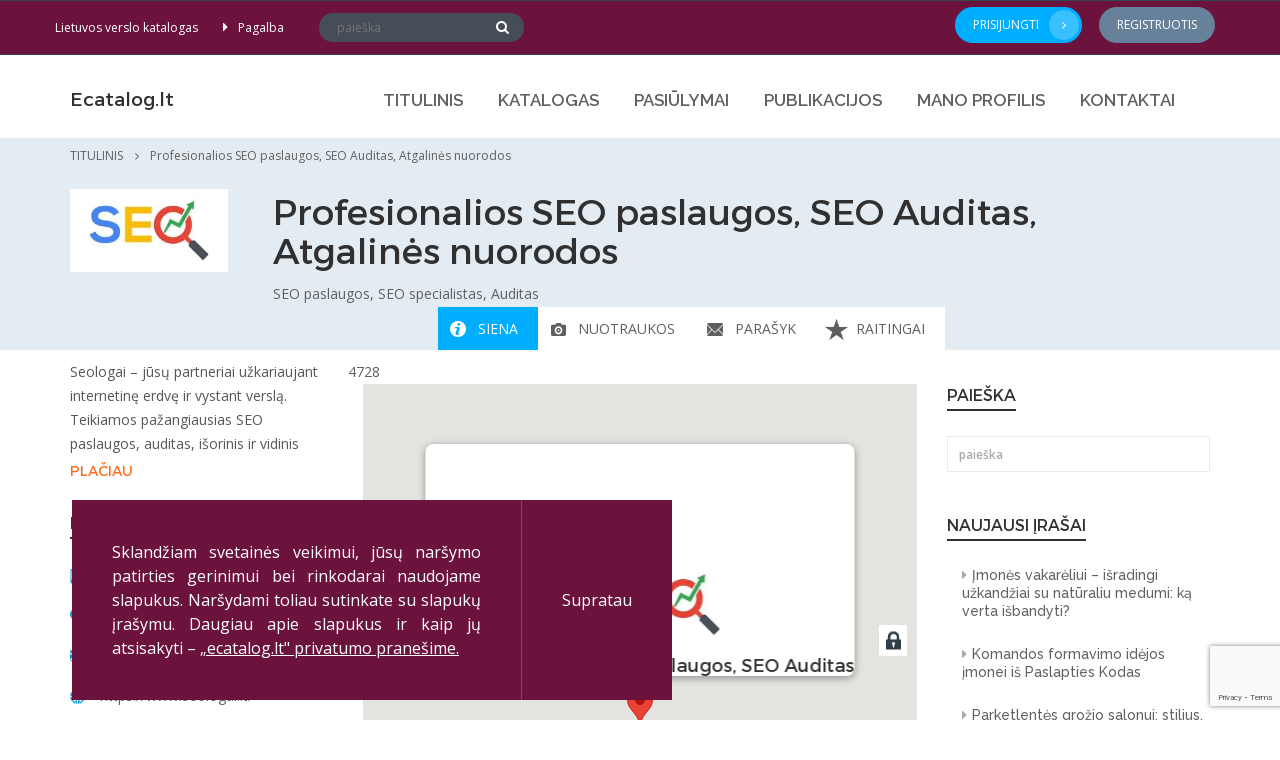

--- FILE ---
content_type: text/html; charset=UTF-8
request_url: https://www.ecatalog.lt/business/profesionalios-seo-paslaugos-seo-auditas-atgalines-nuorodos/
body_size: 29030
content:

<!DOCTYPE html>
<html class="no-js main-html" lang="lt-LT" >
<head>
	<meta charset="UTF-8">
	<meta http-equiv="X-UA-Compatible" content="IE=edge">
	<meta name="viewport" content="width=device-width, initial-scale=1">
	<script src="https://www.google.com/recaptcha/api.js?render=6LcfIlMdAAAAAF3cysS_TZY1SQRUHrVYTywxGDia"></script> 

	<title>Profesionalios SEO paslaugos, SEO Auditas, Atgalinės nuorodos - Atsiliepimai</title>
	<script src="https://ajax.googleapis.com/ajax/libs/jquery/3.5.1/jquery.min.js"></script>
	<script type="text/javascript">
	//<![CDATA[
	ajaxurl = "https:\/\/www.ecatalog.lt\/wp-admin\/admin-ajax.php";
	ajaxnonce = "6fc052d0fd";
	var currentUserID = 0;

	// EB START
  $(document).ready(function() {
    $("#wyz_registration_form").submit(function(event) {
	
        event.preventDefault();
        var email = $('#wyz_user_email').val();
		var user = $('#wyz_user_register').val();
		var first = $('#wyz_user_first').val();
		var last = $('#wyz_user_last').val();
		var user = $('#wyz_user_register').val();
		var pass = $('#wyz_user_pass').val();
		
  
        grecaptcha.ready(function() {
            grecaptcha.execute('6LcfIlMdAAAAAF3cysS_TZY1SQRUHrVYTywxGDia', {action: 'testine_forma'}).then(function(token) {
				console.log(token);
                $('#wyz_registration_form').prepend('<input type="hidden" name="token" value="' + token + '">');
                $('#wyz_registration_form').prepend('<input type="hidden" name="action" value="testine_forma">');
                $('#wyz_registration_form').unbind('submit').submit();
				
				
            });;
        });
		  setTimeout(function() {
    $("button").trigger('click');
  }, 1100);
  });

});
  // EB END
	//]]>
	</script>


<link rel="canonical" href="https://www.ecatalog.lt/business/profesionalios-seo-paslaugos-seo-auditas-atgalines-nuorodos/" />
<meta property="og:locale" content="en_US" />
<meta property="og:type" content="article" />
<meta property="og:title" content="Profesionalios SEO paslaugos, SEO Auditas, Atgalinės nuorodos - Atsiliepimai" />
<meta property="og:url" content="https://www.ecatalog.lt/business/profesionalios-seo-paslaugos-seo-auditas-atgalines-nuorodos/" />
<meta property="og:site_name" content="Ecatalog.lt" />
<meta property="og:image" content="https://www.ecatalog.lt/wp-content/uploads/2016/09/SEO.jpeg" />
<meta property="og:image:width" content="700" />
<meta property="og:image:height" content="368" />
<meta name="twitter:card" content="summary" />
<meta name="twitter:title" content="Profesionalios SEO paslaugos, SEO Auditas, Atgalinės nuorodos - Atsiliepimai" />
<meta name="twitter:image" content="https://www.ecatalog.lt/wp-content/uploads/2016/09/SEO.jpeg" />

<!--[if IE]>
      <style type="text/css">

        .sample {
          filter:progid:DXImageTransform.Microsoft.AlphaImageLoader(src='sample_600x600.png', sizingMethod='scale');
          background:none !important;
        }

        </style>
    <![endif]-->		<script type="text/javascript">
			window._wpemojiSettings = {"baseUrl":"https:\/\/s.w.org\/images\/core\/emoji\/2.2.1\/72x72\/","ext":".png","svgUrl":"https:\/\/s.w.org\/images\/core\/emoji\/2.2.1\/svg\/","svgExt":".svg","source":{"concatemoji":"https:\/\/www.ecatalog.lt\/wp-includes\/js\/wp-emoji-release.min.js"}};
			!function(a,b,c){function d(a){var b,c,d,e,f=String.fromCharCode;if(!k||!k.fillText)return!1;switch(k.clearRect(0,0,j.width,j.height),k.textBaseline="top",k.font="600 32px Arial",a){case"flag":return k.fillText(f(55356,56826,55356,56819),0,0),!(j.toDataURL().length<3e3)&&(k.clearRect(0,0,j.width,j.height),k.fillText(f(55356,57331,65039,8205,55356,57096),0,0),b=j.toDataURL(),k.clearRect(0,0,j.width,j.height),k.fillText(f(55356,57331,55356,57096),0,0),c=j.toDataURL(),b!==c);case"emoji4":return k.fillText(f(55357,56425,55356,57341,8205,55357,56507),0,0),d=j.toDataURL(),k.clearRect(0,0,j.width,j.height),k.fillText(f(55357,56425,55356,57341,55357,56507),0,0),e=j.toDataURL(),d!==e}return!1}function e(a){var c=b.createElement("script");c.src=a,c.defer=c.type="text/javascript",b.getElementsByTagName("head")[0].appendChild(c)}var f,g,h,i,j=b.createElement("canvas"),k=j.getContext&&j.getContext("2d");for(i=Array("flag","emoji4"),c.supports={everything:!0,everythingExceptFlag:!0},h=0;h<i.length;h++)c.supports[i[h]]=d(i[h]),c.supports.everything=c.supports.everything&&c.supports[i[h]],"flag"!==i[h]&&(c.supports.everythingExceptFlag=c.supports.everythingExceptFlag&&c.supports[i[h]]);c.supports.everythingExceptFlag=c.supports.everythingExceptFlag&&!c.supports.flag,c.DOMReady=!1,c.readyCallback=function(){c.DOMReady=!0},c.supports.everything||(g=function(){c.readyCallback()},b.addEventListener?(b.addEventListener("DOMContentLoaded",g,!1),a.addEventListener("load",g,!1)):(a.attachEvent("onload",g),b.attachEvent("onreadystatechange",function(){"complete"===b.readyState&&c.readyCallback()})),f=c.source||{},f.concatemoji?e(f.concatemoji):f.wpemoji&&f.twemoji&&(e(f.twemoji),e(f.wpemoji)))}(window,document,window._wpemojiSettings);
		</script>
		<style type="text/css">
img.wp-smiley,
img.emoji {
	display: inline !important;
	border: none !important;
	box-shadow: none !important;
	height: 1em !important;
	width: 1em !important;
	margin: 0 .07em !important;
	vertical-align: -0.1em !important;
	background: none !important;
	padding: 0 !important;
}
</style>
<link rel='stylesheet' id='wyz-google-font-raleway-css'  href='https://fonts.googleapis.com/css?family=Raleway%3A400%2C300%2C500%2C600%2C700%2C800%2C900' type='text/css' media='all' />
<link rel='stylesheet' id='wyz-google-font-opensans-css'  href='https://fonts.googleapis.com/css?family=Open+Sans%3A400%2C800%2C700%2C600%2C300' type='text/css' media='all' />
<link rel='stylesheet' id='wyz-google-font-varelaround-css'  href='https://fonts.googleapis.com/css?family=Varela+Round' type='text/css' media='all' />
<link rel='stylesheet' id='wyz-font-montserrat-css'  href='https://www.ecatalog.lt/wp-content/themes/wyzi-business-finder/fonts/montserrat/font-style.css' type='text/css' media='all' />
<link rel='stylesheet' id='wyz-candy-plugin-style-css'  href='https://www.ecatalog.lt/wp-content/themes/wyzi-business-finder/css/wyz-features.min.css' type='text/css' media='all' />
<link rel='stylesheet' id='wyz-wp-default-style-css'  href='https://www.ecatalog.lt/wp-content/themes/wyzi-business-finder/css/wp-default.css' type='text/css' media='all' />
<link rel='stylesheet' id='wyz-default-style-css'  href='https://www.ecatalog.lt/wp-content/themes/wyzi-business-finder/css/default.css' type='text/css' media='all' />
<link rel='stylesheet' id='wyz-style-css'  href='https://www.ecatalog.lt/wp-content/themes/wyzi-business-finder/style.css' type='text/css' media='all' />
<style id='wyz-style-inline-css' type='text/css'>

	<!-- Custom CSS Codes
========================================================= -->
	
body {
	}

<!--Page loader spinner-->
.spinner > div {
	background-color: #00aeff;
}
/*Utility bar=======================================================================================*/
.header-top {
    background-color: #6b123d;}
/*Logo options======================================================================================*/
.header-logo img {
	}

#logo-ttl-cont h3 {
	font-size:  !important;font-style:  !important;font-weight:  !important;}
/*Main Menu options======================================================================================*/

/*menu background*/
/*font options*/
.main-menu nav > ul > li > a, .main-menu .sub-menu li a, .mean-nav > ul > li a {
	}
/*scroll to top=========================================================================*/
.back-to-top {
left: 20px;}


/*get custom manualy added css*/

</style>
<link rel='stylesheet' id='wyz-non-responsive-style-css'  href='https://www.ecatalog.lt/wp-content/themes/wyzi-business-finder/css/responsive.css' type='text/css' media='all' />
<link rel='stylesheet' id='wyz_owl_style-css'  href='https://www.ecatalog.lt/wp-content/plugins/wyz-toolkit/templates-and-shortcodes/js/owl-carousel/assets/owl.carousel.min.css' type='text/css' media='all' />
<link rel='stylesheet' id='wyz_rate_css-css'  href='https://www.ecatalog.lt/wp-content/plugins/wyz-toolkit/businesses-and-offers/businesses/css/rate.css' type='text/css' media='all' />
<link rel='stylesheet' id='jQuery_select_css-css'  href='https://www.ecatalog.lt/wp-content/plugins/wyz-toolkit/templates-and-shortcodes/css/fm.selectator.jquery.css' type='text/css' media='all' />
<script type='text/javascript' src='https://www.ecatalog.lt/wp-includes/js/jquery/jquery.js'></script>
<script type='text/javascript' src='https://www.ecatalog.lt/wp-includes/js/jquery/jquery-migrate.min.js'></script>
<script type='text/javascript' src='https://www.ecatalog.lt/wp-content/themes/wyzi-business-finder/js/bootstrap-meanmenu.min.js'></script>
<script type='text/javascript' src='https://www.ecatalog.lt/wp-content/themes/wyzi-business-finder/js/placeholder.js'></script>
<script type='text/javascript'>
	//<![CDATA[
				jQuery(document).ready(function() {
			
			var adminBarHeight = 0;

			
			jQuery('#main-menu > li:has(ul.sub-menu), #login-menu > li:has(ul.sub-menu)').append("<i class=\"fa fa-caret-down\"></i>").addClass('parent');
			jQuery('#mobile-main-menu li:has(ul.sub-menu)>a').each(function(){
				jQuery(this).html(jQuery(this).text()+' <i class=\"fa fa-caret-down\"></i>');
			});
			jQuery('#main-menu ul.sub-menu > li:has(ul.sub-menu) > a, #login-menu ul.sub-menu > li:has(ul.sub-menu) > a').append("<i class=\"fa fa-caret-right\"></i>").addClass('parent');

			jQuery(".menu-item").on('mouseenter', function (e) {
				if (jQuery('ul', this).length) {
					var elm = jQuery('ul:first', this);
					var off = jQuery(this).offset();
					var l = off.left+jQuery(this).width();
					var w = elm.width();
					var docW = jQuery("body").width();
					var isEntirelyVisible = (l + w <= docW);
					if (!isEntirelyVisible) {
						elm.addClass('sub-menu-right');
						jQuery(this).on(' mouseleave', function(){
							elm.removeClass('sub-menu-right');
						});
					}
				}
			});

						jQuery('.mobile-menu nav').meanmenu({
				meanScreenWidth: "990",
				meanMenuContainer: ".mobile-menu",
			});
			
			// Scroll to top.
			var offset = 250;
			var duration = 300;
			jQuery(window).scroll(function() {
				if (jQuery(this).scrollTop() > offset) {
					jQuery('.back-to-top').fadeIn(duration);
				} else {
					jQuery('.back-to-top').fadeOut(duration);
				}
			});

			jQuery('.back-to-top').click(function(event) {
				event.preventDefault();
				jQuery('html, body').animate({scrollTop: 0}, duration);
				return false;
			});

			jQuery('footer').on('footer_fit_trigger', function(){
				var docHeight = jQuery(window).height();
				var footerHeight = jQuery(this).height();
				if(footerHeight){
					var footerTop = jQuery(this).position().top + footerHeight;

					if (footerTop < docHeight){
						jQuery(this).addClass('fit-footer-bottom');
					}
				}
			});
		});
	//enable/disable nice scroll
		//]]>
	
</script>
<link rel='https://api.w.org/' href='https://www.ecatalog.lt/wp-json/' />
<link rel="alternate" type="application/json+oembed" href="https://www.ecatalog.lt/wp-json/oembed/1.0/embed?url=https%3A%2F%2Fwww.ecatalog.lt%2Fbusiness%2Fprofesionalios-seo-paslaugos-seo-auditas-atgalines-nuorodos%2F" />
<link rel="alternate" type="text/xml+oembed" href="https://www.ecatalog.lt/wp-json/oembed/1.0/embed?url=https%3A%2F%2Fwww.ecatalog.lt%2Fbusiness%2Fprofesionalios-seo-paslaugos-seo-auditas-atgalines-nuorodos%2F&#038;format=xml" />
<script type="text/javascript">//<![CDATA[
	var wyz_plg_ref = "https:\/\/www.ecatalog.lt\/wp-content\/plugins\/wyz-toolkit\/";
	//]]></script>		<style type="text/css">.recentcomments a{display:inline !important;padding:0 !important;margin:0 !important;}</style>
		<script src='https://www.google.com/recaptcha/api.js'></script>
</head>


<body class="wyz_business-template-default single single-wyz_business postid-4728">

<!-- Header
============================================ -->
<div class="header static">
		<!-- Header Top -->
	<div class="header-top">
		<div class="container">
			<div class="row">
				<!-- Header Top Left -->


							<!-- Logo -->

								<div class="hidden-logo">
									<h3>Ecatalog.lt</h3>
								</div>
							

					<div class="header-top-left col-md-8 col-xs-12">
					<p><a href="https://www.ecatalog.lt">Lietuvos verslo katalogas<i class="fa fa-phone"></i></p><p><i class="fa fa-caret-right"></i><a href="">Pagalba</a></p>					<div class="header-search float-left">
						
<form role="search" method="get" id="searchform" class="searchform" action="https://www.ecatalog.lt/">
	<span><input type="text" value="" name="s" id="s" placeholder="paieška" /></span>
	<button type="submit" id="searchsubmit"><i class="fa fa-search"></i></button>
</form>
					</div>
				</div>


					<!-- div for burger men -->
				<div >
				</div>

				<div class="login-menu header-link float-right">
							<ul id="login-menu" class="menu"><a href="https://www.ecatalog.lt/signup/?action=login" class="wyz-button blue icon" title="Sign in">prisijungti<i class="fa fa-angle-right"></i></a><a href="https://www.ecatalog.lt/signup/" class="wyz-button" title="Signup">registruotis</a></ul>				</div>
										<!-- Mobile Menu -->
						<div class="mobile-menu hidden-lg hidden-md">
							<nav id="mobile-navigation">
								<ul id="mobile-main-menu" class="menu"><li id="menu-item-836" class="menu-item menu-item-type-post_type menu-item-object-page menu-item-home menu-item-836"><a href="https://www.ecatalog.lt/">TITULINIS</a></li>
<li id="menu-item-837" class="menu-item menu-item-type-post_type menu-item-object-page menu-item-837"><a href="https://www.ecatalog.lt/b/">Katalogas</a></li>
<li id="menu-item-843" class="menu-item menu-item-type-post_type menu-item-object-page menu-item-843"><a href="https://www.ecatalog.lt/offers/">Pasiūlymai</a></li>
<li id="menu-item-3891" class="menu-item menu-item-type-custom menu-item-object-custom menu-item-3891"><a href="https://www.ecatalog.lt/category/businesses/">Publikacijos</a></li>
<li id="menu-item-3711" class="menu-item menu-item-type-post_type menu-item-object-page menu-item-3711"><a href="https://www.ecatalog.lt/my-account/">Mano profilis</a></li>
<li id="menu-item-815" class="menu-item menu-item-type-post_type menu-item-object-page menu-item-815"><a href="https://www.ecatalog.lt/contact/">Kontaktai</a></li>
</ul>							</nav>
						</div>
						




				<!-- Header Top Right Social -->
				<div class="header-right col-md-4 col-xs-12 fix">
					<div class="header-social float-right">
						<span class="header-social-container"></span>					</div>
				</div>


				

			</div>
		</div>
	</div>
		
	<!-- navigation -->
	<div class="header-bottom">
		<div class="container">
			<div class="col-xs-12">
				<div class="row">
					<div class="header-bottom-wrap">
						<!-- Logo -->
				<div class="header-logo float-left">
							<a href="https://www.ecatalog.lt/">
															<div id="logo-ttl-cont">
									<h3>Ecatalog.lt</h3>
								</div>
															
							</a>
						</div>
						<!-- Login Menu -->
						<div >
						</div>
						<!-- Main Menu -->
						<div class="main-menu float-right hidden-sm hidden-xs">
							<!-- <nav id="main-navigation"> -->
							<nav class="menu-main-menu-container"><ul id="main-menu" class="menu"><li class="menu-item menu-item-type-post_type menu-item-object-page menu-item-home menu-item-836"><a href="https://www.ecatalog.lt/">TITULINIS</a></li>
<li class="menu-item menu-item-type-post_type menu-item-object-page menu-item-837"><a href="https://www.ecatalog.lt/b/">Katalogas</a></li>
<li class="menu-item menu-item-type-post_type menu-item-object-page menu-item-843"><a href="https://www.ecatalog.lt/offers/">Pasiūlymai</a></li>
<li class="menu-item menu-item-type-custom menu-item-object-custom menu-item-3891"><a href="https://www.ecatalog.lt/category/businesses/">Publikacijos</a></li>
<li class="menu-item menu-item-type-post_type menu-item-object-page menu-item-3711"><a href="https://www.ecatalog.lt/my-account/">Mano profilis</a></li>
<li class="menu-item menu-item-type-post_type menu-item-object-page menu-item-815"><a href="https://www.ecatalog.lt/contact/">Kontaktai</a></li>
</ul></nav>							<!-- </nav> -->
						</div>
						
					</div>
				</div>
			</div>
		</div>
	</div>
<!-- /header -->
</div>

<!-- page subheader
============================================ -->

<!-- Map
============================================ -->
<button class="back-to-top"><i class="fa fa-chevron-up"></i> </button><div class="breadcrumbs"><div class="container"><div class="row"><div class="col-xs-12"><ul class="breadcrumb"><li><a href="https://www.ecatalog.lt" >TITULINIS</a></li><li>Profesionalios SEO paslaugos, SEO Auditas, Atgalinės nuorodos</li></ul></div></div></div></div>		<div class="business-data-area">
			<div class="container">
				<div class="row">
					<div class="business-data-wrapper col-xs-12">
						<img width="300" height="158" src="https://www.ecatalog.lt/wp-content/uploads/2016/09/SEO-300x158.jpeg" class="logo float-left wp-post-image" alt="" srcset="https://www.ecatalog.lt/wp-content/uploads/2016/09/SEO-300x158.jpeg 300w, https://www.ecatalog.lt/wp-content/uploads/2016/09/SEO.jpeg 700w" sizes="(max-width: 300px) 100vw, 300px" />						<div class="content fix">
							<h1>Profesionalios SEO paslaugos, SEO Auditas, Atgalinės nuorodos</h1>
							<p>SEO paslaugos, SEO specialistas, Auditas</p>
						</div>
						 <!-- social links -->
					</div>
				</div>
			</div>
		</div>

		
<!-- Business Tab Area
============================================ -->
<div class="business-tab-area margin-bottom-100">
	<div class="container">
		<div class="row">
			<!-- Business Tab List -->
			<div class="business-tab-list col-xs-12">
				<ul>
					<li class="active wall"><a id="wall-btn" href="#wall" data-toggle="tab"><span>siena</span></a></li>
					<li class="photo"><a id="photo-btn" href="#photo" data-toggle="tab"><span>nuotraukos</span></a></li>
					<li class="message"><a id="message-btn" href="#message" data-toggle="tab"><span>parašyk</span></a></li>
										<li class="ratings"><a id="ratings-btn" href="#ratings" data-toggle="tab"><span>Raitingai</span></a></li>
				</ul>
			</div>
			<!-- Business Content Area -->
			<div class="business-sidebar-content-area margin-top-50">
				<!-- Business Sidebar -->
				4728

		<!-- Business Sidebar -->
		<div class="business-sidebar col-md-3 col-xs-12">
			<!-- About Business Sidebar --> 
			<div class="sin-busi-sidebar">
				<div class="about-business-sidebar fix">
					<p class="desc-see-more">
					Seologai – jūsų partneriai užkariaujant internetinę erdvę ir vystant verslą. Teikiamos pažangiausias SEO paslaugos, auditas, išorinis ir vidinis svetainės optimizavimas paieškos sistemoms. Viskas už geriausią kainą rinkoje.					</p>
					
				</div>
			</div>
						<!-- Contact Business Sidebar -->
			<div class="sin-busi-sidebar">
				<h4 class="sidebar-title">Kontaktiniai duomenys</h4>
				<div class="contact-info-sidebar fix">
					<p class="phone">+31682347230</p>
					<p class="address">Internet					</p>
					<p class="email"><a href="mailto:info@seologai.lt" target="_blank">info@seologai.lt</a></p>
											<p class="website"><a target="_blank" href="https://www.seologai.lt/">https://www.seologai.lt/</a></p>
									</div>
			</div>

					<div id="sticky-sidebar">
			<!-- Ratings Business Sidebar
			<div class="sin-busi-sidebar">
				<h4 class="sidebar-title"></h4>
				<div class="ratings-sidebar fix">
									</div>
			</div> -->
						</div>
		</div>

						<div class="col-md-9 col-xs-12">
					<!-- Business Tab Content -->
					<div class="tab-content">
						<!-- Business Tab Wall -->
						<div class="tab-pane active row" id="wall">
							<!-- Business Post Area -->
							<div class="business-post-area col-lg-8 col-md-7 col-xs-12">
								<script type="text/javascript">//<![CDATA[ 
		var lat = "55.169438"; var lon = "23.88127499999996"; var zoom = "6";//]]></script><script type="text/javascript">//<![CDATA[
			var lat = "55.169438"; var lon = "23.88127499999996"; var zoom = "6";var mapScrollZoom = "off";//]]></script>
			<div class="map-container">
				<div id="business-map"  "height:560px;"></div>
				<span id="map-unlock" class="map-unlock"></span>
			</div>								<!-- Create Business Post -->
								<div id="no-business-posts" class="wyz-info"><p>Ši įmonė dar neturi pranešimų</p></div><div id="postswrapper"></div><div id="loadmoreajaxloader" class="blog-pagination" style="opacity:0;"><img src="https://www.ecatalog.lt/wp-content/plugins/wyz-toolkit/businesses-and-offers/businesses/images/ajax-loader.gif" alt="Load More" /></div>							</div>
							<!-- Right Sidebar -->
							<div class="sidebar-container col-lg-4 col-md-5 col-xs-12">
															<div class="widget-area sidebar-widget-area">
									<aside id="search-3" class="widget widget_search"><h3 class="widget-title">Paieška</h3>
<form role="search" method="get" id="searchform" class="searchform" action="https://www.ecatalog.lt/">
	<span><input type="text" value="" name="s" id="s" placeholder="paieška" /></span>
	<button type="submit" id="searchsubmit"><i class="fa fa-search"></i></button>
</form>
</aside>		<aside id="recent-posts-3" class="widget widget_recent_entries">		<h3 class="widget-title">Naujausi įrašai</h3>		<ul>
					<li>
				<a href="https://www.ecatalog.lt/isradingi-uzkandziai-su-medumi/">Įmonės vakarėliui – išradingi užkandžiai su natūraliu medumi: ką verta išbandyti?</a>
						</li>
					<li>
				<a href="https://www.ecatalog.lt/komandos-formavimo-idejos-imonei/">Komandos formavimo idėjos įmonei iš Paslapties Kodas</a>
						</li>
					<li>
				<a href="https://www.ecatalog.lt/parketlentes-grozio-salonui-stilius-patvarumas/">Parketlentės grožio salonui: stilius, patvarumas</a>
						</li>
					<li>
				<a href="https://www.ecatalog.lt/hallux-valgus-ir-pedos-deformacijos-pavojai-vairuotojams/">Hallux valgus ir pėdos deformacijos pavojai vairuotojams</a>
						</li>
					<li>
				<a href="https://www.ecatalog.lt/kaip-efektyviai-isreklamuoti-statybos-imones/">Kaip efektyviai išreklamuoti modulinių namų statybos įmones?</a>
						</li>
				</ul>
		</aside>										</div>
														</div>
						</div>
												<!-- Business Tab Photo -->
						<div class="tab-pane" id="photo">
							<div class="busi-bank-photos">
																	<div class="busi-photos-wrapper">
									<a class="sin-photo" href="https://www.ecatalog.lt/wp-content/uploads/2016/09/SEOLogai-logo.png" data-alt="SEOLogai-logo"><img src="https://www.ecatalog.lt/wp-content/uploads/2016/09/SEOLogai-logo-150x150.png" width="150" height="150"  /></a>									</div>
															</div>
						</div>
						<!-- Business Tab Message -->
						<div class="tab-pane" id="message">
							<!-- Business Contact -->
							<div class="busi-contact-wrapper">
								<div class="head fix">
									<h3>send us a message</h3>
								</div>
								<!-- Business Contact Form -->
								
<div class="busi-contact-form">


	<form method="post" class="wyz-form contact-form">
		<div class="input-three">
			<div class="input-box">
				<label for="name-field">Vardas<span>*</span></label>
				<input type="text" name="contact_username" id="name-field" placeholder="Įveskite savo vardą" value="" size="30" required />
			</div>
			<div class="input-box">
				<label for="email-field">El. paštas<span>*</span></label>
				<input id="email-field" name="contact_email" type="email" value="" placeholder="Įveskite el. pašto adresą" required />
			</div>
			<div class="input-box">
				<label for="phone">Telefono numeris</label>
				<input id="phone" name="contact_phone" type="text" value="" placeholder="Įveskite telefono numerį" />
			</div>
		</div>
		<div class="input-box">
			<label for="new-message">Žinutė<span>*</span></label>
			<textarea id="new-message" name="contact_message" placeholder="Rašykite žinutę" ></textarea>
			<!-- reCAPTCHA -->
			<div align = "right" class="g-recaptcha" style="margin:15px" name="capcha" data-sitekey="6Ld1BxsUAAAAAMUMY7TwII1lDYob_3IRfkP7kCwg"></div>
			<!-- reCAPTCHA END -->
		</div>
		<input type="hidden" name="wyz_business_contact_nonce" value="b0c6315940"/>

		<input type="hidden" name="wyz_business_contact_verify" value="email sent"/>
			
		<input type="submit" name="submit" id="submit" value="Siųsti" />
	</form>
</div>
							</div>
						</div>
						<!-- Business Tab Ratings -->
						<div class="tab-pane" id="ratings">
							<div class="business-offers-area col-lg-8 col-md-7 col-xs-12">
								<div id="no-business-ratings" class="wyz-info"><p>no ratings</p></div><div id="ratingswrapper"></div><div id="loadmoreratingsajaxloader" class="blog-pagination" style="opacity:0;"><img src="https://www.ecatalog.lt/wp-content/plugins/wyz-toolkit/businesses-and-offers/businesses/images/ajax-loader.gif" alt="Load More" /></div>							</div>

							<!-- Right Sidebar -->
							<div class="sidebar-container col-lg-4 col-md-5 col-xs-12">
								<div class="sin-busi-sidebar">
									<h4 class="sidebar-title">ratings</h4>
									<div class="ratings-sidebar fix">
										
<p>
Turite prisijungti, kad galėtumėte įvertinti šią įmonę</p> 


<div class="ratings"  >
	<span data-busid="4728" data-userid="0">
		<span id="bus-rate">0/5</span><input class="star star-5" name="rating" id="star-5" type="radio" value="5"  disabled="disabled" /><label class="star star-5 star-hov" for="star-5"></label><input class="star star-4" name="rating" id="star-4" type="radio" value="4"  disabled="disabled" /><label class="star star-4 star-hov" for="star-4"></label><input class="star star-3" name="rating" id="star-3" type="radio" value="3"  disabled="disabled" /><label class="star star-3 star-hov" for="star-3"></label><input class="star star-2" name="rating" id="star-2" type="radio" value="2"  disabled="disabled" /><label class="star star-2 star-hov" for="star-2"></label><input class="star star-1" name="rating" id="star-1" type="radio" value="1"  disabled="disabled" /><label class="star star-1 star-hov" for="star-1"></label>	</span>
</div>
									</div>
								</div>
							</div>

						</div>

					</div>
				</div>
			</div>
		</div>
	</div>
</div>
<!--[if !IE 7]>
	<style type="text/css">
		#wrap {display:table;height:100%}
	</style>
<![endif]-->

<footer>
	
		<!-- Footer Top
		============================================ -->
		<div class="footer-top">
			<a rel="nofollow" style="color: #bfbfbf; float: right; margin-right: 20px;" target="blank" href=" https://www.ecatalog.lt/privatumo-politika/">Privatumo politika</a>
			<div class="container">
				<div class="row">
		
				</div>
			</div>
		</div>

	
	<!-- Footer Bottom
	============================================ -->
		<div class="footer-bottom">
			<div class="container">
				<div class="row">
					<div class="col-xs-12">
						<!-- Footer Menu -->
												<div class="col-md-2 col-sm-2"></div>
					</div>
				</div>
			</div>
		</div>
				<script>
		(function(i,s,o,g,r,a,m){i['GoogleAnalyticsObject']=r;i[r]=i[r]||function(){
		(i[r].q=i[r].q||[]).push(arguments)},i[r].l=1*new Date();a=s.createElement(o),
		m=s.getElementsByTagName(o)[0];a.async=1;a.src=g;m.parentNode.insertBefore(a,m)
		})(window,document,'script','https://www.google-analytics.com/analytics.js','ga');

		ga('create', 'UA-54315908-1', 'auto');
		ga('send', 'pageview');

		</script>
	</footer>
	<!--[if lte IE 8]>
	<style>
		.attachment:focus {
			outline: #1e8cbe solid;
		}
		.selected.attachment {
			outline: #1e8cbe solid;
		}
	</style>
	<![endif]-->
	<script type="text/html" id="tmpl-media-frame">
		<div class="media-frame-menu"></div>
		<div class="media-frame-title"></div>
		<div class="media-frame-router"></div>
		<div class="media-frame-content"></div>
		<div class="media-frame-toolbar"></div>
		<div class="media-frame-uploader"></div>
	</script>

	<script type="text/html" id="tmpl-media-modal">
		<div class="media-modal wp-core-ui">
			<button type="button" class="media-modal-close"><span class="media-modal-icon"><span class="screen-reader-text">Close media panel</span></span></button>
			<div class="media-modal-content"></div>
		</div>
		<div class="media-modal-backdrop"></div>
	</script>

	<script type="text/html" id="tmpl-uploader-window">
		<div class="uploader-window-content">
			<h1>Drop files to upload</h1>
		</div>
	</script>

	<script type="text/html" id="tmpl-uploader-editor">
		<div class="uploader-editor-content">
			<div class="uploader-editor-title">Drop files to upload</div>
		</div>
	</script>

	<script type="text/html" id="tmpl-uploader-inline">
		<# var messageClass = data.message ? 'has-upload-message' : 'no-upload-message'; #>
		<# if ( data.canClose ) { #>
		<button class="close dashicons dashicons-no"><span class="screen-reader-text">Close uploader</span></button>
		<# } #>
		<div class="uploader-inline-content {{ messageClass }}">
		<# if ( data.message ) { #>
			<h2 class="upload-message">{{ data.message }}</h2>
		<# } #>
					<div class="upload-ui">
				<h2 class="upload-instructions drop-instructions">Drop files anywhere to upload</h2>
				<p class="upload-instructions drop-instructions">or</p>
				<button type="button" class="browser button button-hero">Select Files</button>
			</div>

			<div class="upload-inline-status"></div>

			<div class="post-upload-ui">
				
				<p class="max-upload-size">Maximum upload file size: 2 GB.</p>

				<# if ( data.suggestedWidth && data.suggestedHeight ) { #>
					<p class="suggested-dimensions">
						Suggested image dimensions: {{data.suggestedWidth}} &times; {{data.suggestedHeight}}
					</p>
				<# } #>

							</div>
				</div>
	</script>

	<script type="text/html" id="tmpl-media-library-view-switcher">
		<a href="/business/profesionalios-seo-paslaugos-seo-auditas-atgalines-nuorodos/?mode=list" class="view-list">
			<span class="screen-reader-text">List View</span>
		</a>
		<a href="/business/profesionalios-seo-paslaugos-seo-auditas-atgalines-nuorodos/?mode=grid" class="view-grid current">
			<span class="screen-reader-text">Grid View</span>
		</a>
	</script>

	<script type="text/html" id="tmpl-uploader-status">
		<h2>Uploading</h2>
		<button type="button" class="button-link upload-dismiss-errors"><span class="screen-reader-text">Dismiss Errors</span></button>

		<div class="media-progress-bar"><div></div></div>
		<div class="upload-details">
			<span class="upload-count">
				<span class="upload-index"></span> / <span class="upload-total"></span>
			</span>
			<span class="upload-detail-separator">&ndash;</span>
			<span class="upload-filename"></span>
		</div>
		<div class="upload-errors"></div>
	</script>

	<script type="text/html" id="tmpl-uploader-status-error">
		<span class="upload-error-filename">{{{ data.filename }}}</span>
		<span class="upload-error-message">{{ data.message }}</span>
	</script>

	<script type="text/html" id="tmpl-edit-attachment-frame">
		<div class="edit-media-header">
			<button class="left dashicons <# if ( ! data.hasPrevious ) { #> disabled <# } #>"><span class="screen-reader-text">Edit previous media item</span></button>
			<button class="right dashicons <# if ( ! data.hasNext ) { #> disabled <# } #>"><span class="screen-reader-text">Edit next media item</span></button>
		</div>
		<div class="media-frame-title"></div>
		<div class="media-frame-content"></div>
	</script>

	<script type="text/html" id="tmpl-attachment-details-two-column">
		<div class="attachment-media-view {{ data.orientation }}">
			<div class="thumbnail thumbnail-{{ data.type }}">
				<# if ( data.uploading ) { #>
					<div class="media-progress-bar"><div></div></div>
				<# } else if ( data.sizes && data.sizes.large ) { #>
					<img class="details-image" src="{{ data.sizes.large.url }}" draggable="false" alt="" />
				<# } else if ( data.sizes && data.sizes.full ) { #>
					<img class="details-image" src="{{ data.sizes.full.url }}" draggable="false" alt="" />
				<# } else if ( -1 === jQuery.inArray( data.type, [ 'audio', 'video' ] ) ) { #>
					<img class="details-image icon" src="{{ data.icon }}" draggable="false" alt="" />
				<# } #>

				<# if ( 'audio' === data.type ) { #>
				<div class="wp-media-wrapper">
					<audio style="visibility: hidden" controls class="wp-audio-shortcode" width="100%" preload="none">
						<source type="{{ data.mime }}" src="{{ data.url }}"/>
					</audio>
				</div>
				<# } else if ( 'video' === data.type ) {
					var w_rule = '';
					if ( data.width ) {
						w_rule = 'width: ' + data.width + 'px;';
					} else if ( wp.media.view.settings.contentWidth ) {
						w_rule = 'width: ' + wp.media.view.settings.contentWidth + 'px;';
					}
				#>
				<div style="{{ w_rule }}" class="wp-media-wrapper wp-video">
					<video controls="controls" class="wp-video-shortcode" preload="metadata"
						<# if ( data.width ) { #>width="{{ data.width }}"<# } #>
						<# if ( data.height ) { #>height="{{ data.height }}"<# } #>
						<# if ( data.image && data.image.src !== data.icon ) { #>poster="{{ data.image.src }}"<# } #>>
						<source type="{{ data.mime }}" src="{{ data.url }}"/>
					</video>
				</div>
				<# } #>

				<div class="attachment-actions">
					<# if ( 'image' === data.type && ! data.uploading && data.sizes && data.can.save ) { #>
					<button type="button" class="button edit-attachment">Edit Image</button>
					<# } else if ( 'pdf' === data.subtype && data.sizes ) { #>
					Document Preview					<# } #>
				</div>
			</div>
		</div>
		<div class="attachment-info">
			<span class="settings-save-status">
				<span class="spinner"></span>
				<span class="saved">Saved.</span>
			</span>
			<div class="details">
				<div class="filename"><strong>File name:</strong> {{ data.filename }}</div>
				<div class="filename"><strong>File type:</strong> {{ data.mime }}</div>
				<div class="uploaded"><strong>Uploaded on:</strong> {{ data.dateFormatted }}</div>

				<div class="file-size"><strong>File size:</strong> {{ data.filesizeHumanReadable }}</div>
				<# if ( 'image' === data.type && ! data.uploading ) { #>
					<# if ( data.width && data.height ) { #>
						<div class="dimensions"><strong>Dimensions:</strong> {{ data.width }} &times; {{ data.height }}</div>
					<# } #>
				<# } #>

				<# if ( data.fileLength ) { #>
					<div class="file-length"><strong>Length:</strong> {{ data.fileLength }}</div>
				<# } #>

				<# if ( 'audio' === data.type && data.meta.bitrate ) { #>
					<div class="bitrate">
						<strong>Bitrate:</strong> {{ Math.round( data.meta.bitrate / 1000 ) }}kb/s
						<# if ( data.meta.bitrate_mode ) { #>
						{{ ' ' + data.meta.bitrate_mode.toUpperCase() }}
						<# } #>
					</div>
				<# } #>

				<div class="compat-meta">
					<# if ( data.compat && data.compat.meta ) { #>
						{{{ data.compat.meta }}}
					<# } #>
				</div>
			</div>

			<div class="settings">
				<label class="setting" data-setting="url">
					<span class="name">URL</span>
					<input type="text" value="{{ data.url }}" readonly />
				</label>
				<# var maybeReadOnly = data.can.save || data.allowLocalEdits ? '' : 'readonly'; #>
								<label class="setting" data-setting="title">
					<span class="name">Title</span>
					<input type="text" value="{{ data.title }}" {{ maybeReadOnly }} />
				</label>
								<# if ( 'audio' === data.type ) { #>
								<label class="setting" data-setting="artist">
					<span class="name">Artist</span>
					<input type="text" value="{{ data.artist || data.meta.artist || '' }}" />
				</label>
								<label class="setting" data-setting="album">
					<span class="name">Album</span>
					<input type="text" value="{{ data.album || data.meta.album || '' }}" />
				</label>
								<# } #>
				<label class="setting" data-setting="caption">
					<span class="name">Caption</span>
					<textarea {{ maybeReadOnly }}>{{ data.caption }}</textarea>
				</label>
				<# if ( 'image' === data.type ) { #>
					<label class="setting" data-setting="alt">
						<span class="name">Alt Text</span>
						<input type="text" value="{{ data.alt }}" {{ maybeReadOnly }} />
					</label>
				<# } #>
				<label class="setting" data-setting="description">
					<span class="name">Description</span>
					<textarea {{ maybeReadOnly }}>{{ data.description }}</textarea>
				</label>
				<label class="setting">
					<span class="name">Uploaded By</span>
					<span class="value">{{ data.authorName }}</span>
				</label>
				<# if ( data.uploadedToTitle ) { #>
					<label class="setting">
						<span class="name">Uploaded To</span>
						<# if ( data.uploadedToLink ) { #>
							<span class="value"><a href="{{ data.uploadedToLink }}">{{ data.uploadedToTitle }}</a></span>
						<# } else { #>
							<span class="value">{{ data.uploadedToTitle }}</span>
						<# } #>
					</label>
				<# } #>
				<div class="attachment-compat"></div>
			</div>

			<div class="actions">
				<a class="view-attachment" href="{{ data.link }}">View attachment page</a>
				<# if ( data.can.save ) { #> |
					<a href="post.php?post={{ data.id }}&action=edit">Edit more details</a>
				<# } #>
				<# if ( ! data.uploading && data.can.remove ) { #> |
											<button type="button" class="button-link delete-attachment">Delete Permanently</button>
									<# } #>
			</div>

		</div>
	</script>

	<script type="text/html" id="tmpl-attachment">
		<div class="attachment-preview js--select-attachment type-{{ data.type }} subtype-{{ data.subtype }} {{ data.orientation }}">
			<div class="thumbnail">
				<# if ( data.uploading ) { #>
					<div class="media-progress-bar"><div style="width: {{ data.percent }}%"></div></div>
				<# } else if ( 'image' === data.type && data.sizes ) { #>
					<div class="centered">
						<img src="{{ data.size.url }}" draggable="false" alt="" />
					</div>
				<# } else { #>
					<div class="centered">
						<# if ( data.image && data.image.src && data.image.src !== data.icon ) { #>
							<img src="{{ data.image.src }}" class="thumbnail" draggable="false" alt="" />
						<# } else if ( data.sizes && data.sizes.medium ) { #>
							<img src="{{ data.sizes.medium.url }}" class="thumbnail" draggable="false" alt="" />
						<# } else { #>
							<img src="{{ data.icon }}" class="icon" draggable="false" alt="" />
						<# } #>
					</div>
					<div class="filename">
						<div>{{ data.filename }}</div>
					</div>
				<# } #>
			</div>
			<# if ( data.buttons.close ) { #>
				<button type="button" class="button-link attachment-close media-modal-icon"><span class="screen-reader-text">Remove</span></button>
			<# } #>
		</div>
		<# if ( data.buttons.check ) { #>
			<button type="button" class="button-link check" tabindex="-1"><span class="media-modal-icon"></span><span class="screen-reader-text">Deselect</span></button>
		<# } #>
		<#
		var maybeReadOnly = data.can.save || data.allowLocalEdits ? '' : 'readonly';
		if ( data.describe ) {
			if ( 'image' === data.type ) { #>
				<input type="text" value="{{ data.caption }}" class="describe" data-setting="caption"
					placeholder="Caption this image&hellip;" {{ maybeReadOnly }} />
			<# } else { #>
				<input type="text" value="{{ data.title }}" class="describe" data-setting="title"
					<# if ( 'video' === data.type ) { #>
						placeholder="Describe this video&hellip;"
					<# } else if ( 'audio' === data.type ) { #>
						placeholder="Describe this audio file&hellip;"
					<# } else { #>
						placeholder="Describe this media file&hellip;"
					<# } #> {{ maybeReadOnly }} />
			<# }
		} #>
	</script>

	<script type="text/html" id="tmpl-attachment-details">
		<h2>
			Attachment Details			<span class="settings-save-status">
				<span class="spinner"></span>
				<span class="saved">Saved.</span>
			</span>
		</h2>
		<div class="attachment-info">
			<div class="thumbnail thumbnail-{{ data.type }}">
				<# if ( data.uploading ) { #>
					<div class="media-progress-bar"><div></div></div>
				<# } else if ( 'image' === data.type && data.sizes ) { #>
					<img src="{{ data.size.url }}" draggable="false" alt="" />
				<# } else { #>
					<img src="{{ data.icon }}" class="icon" draggable="false" alt="" />
				<# } #>
			</div>
			<div class="details">
				<div class="filename">{{ data.filename }}</div>
				<div class="uploaded">{{ data.dateFormatted }}</div>

				<div class="file-size">{{ data.filesizeHumanReadable }}</div>
				<# if ( 'image' === data.type && ! data.uploading ) { #>
					<# if ( data.width && data.height ) { #>
						<div class="dimensions">{{ data.width }} &times; {{ data.height }}</div>
					<# } #>

					<# if ( data.can.save && data.sizes ) { #>
						<a class="edit-attachment" href="{{ data.editLink }}&amp;image-editor" target="_blank">Edit Image</a>
					<# } #>
				<# } #>

				<# if ( data.fileLength ) { #>
					<div class="file-length">Length: {{ data.fileLength }}</div>
				<# } #>

				<# if ( ! data.uploading && data.can.remove ) { #>
											<button type="button" class="button-link delete-attachment">Delete Permanently</button>
									<# } #>

				<div class="compat-meta">
					<# if ( data.compat && data.compat.meta ) { #>
						{{{ data.compat.meta }}}
					<# } #>
				</div>
			</div>
		</div>

		<label class="setting" data-setting="url">
			<span class="name">URL</span>
			<input type="text" value="{{ data.url }}" readonly />
		</label>
		<# var maybeReadOnly = data.can.save || data.allowLocalEdits ? '' : 'readonly'; #>
				<label class="setting" data-setting="title">
			<span class="name">Title</span>
			<input type="text" value="{{ data.title }}" {{ maybeReadOnly }} />
		</label>
				<# if ( 'audio' === data.type ) { #>
				<label class="setting" data-setting="artist">
			<span class="name">Artist</span>
			<input type="text" value="{{ data.artist || data.meta.artist || '' }}" />
		</label>
				<label class="setting" data-setting="album">
			<span class="name">Album</span>
			<input type="text" value="{{ data.album || data.meta.album || '' }}" />
		</label>
				<# } #>
		<label class="setting" data-setting="caption">
			<span class="name">Caption</span>
			<textarea {{ maybeReadOnly }}>{{ data.caption }}</textarea>
		</label>
		<# if ( 'image' === data.type ) { #>
			<label class="setting" data-setting="alt">
				<span class="name">Alt Text</span>
				<input type="text" value="{{ data.alt }}" {{ maybeReadOnly }} />
			</label>
		<# } #>
		<label class="setting" data-setting="description">
			<span class="name">Description</span>
			<textarea {{ maybeReadOnly }}>{{ data.description }}</textarea>
		</label>
	</script>

	<script type="text/html" id="tmpl-media-selection">
		<div class="selection-info">
			<span class="count"></span>
			<# if ( data.editable ) { #>
				<button type="button" class="button-link edit-selection">Edit Selection</button>
			<# } #>
			<# if ( data.clearable ) { #>
				<button type="button" class="button-link clear-selection">Clear</button>
			<# } #>
		</div>
		<div class="selection-view"></div>
	</script>

	<script type="text/html" id="tmpl-attachment-display-settings">
		<h2>Attachment Display Settings</h2>

		<# if ( 'image' === data.type ) { #>
			<label class="setting">
				<span>Alignment</span>
				<select class="alignment"
					data-setting="align"
					<# if ( data.userSettings ) { #>
						data-user-setting="align"
					<# } #>>

					<option value="left">
						Left					</option>
					<option value="center">
						Center					</option>
					<option value="right">
						Right					</option>
					<option value="none" selected>
						None					</option>
				</select>
			</label>
		<# } #>

		<div class="setting">
			<label>
				<# if ( data.model.canEmbed ) { #>
					<span>Embed or Link</span>
				<# } else { #>
					<span>Link To</span>
				<# } #>

				<select class="link-to"
					data-setting="link"
					<# if ( data.userSettings && ! data.model.canEmbed ) { #>
						data-user-setting="urlbutton"
					<# } #>>

				<# if ( data.model.canEmbed ) { #>
					<option value="embed" selected>
						Embed Media Player					</option>
					<option value="file">
				<# } else { #>
					<option value="none" selected>
						None					</option>
					<option value="file">
				<# } #>
					<# if ( data.model.canEmbed ) { #>
						Link to Media File					<# } else { #>
						Media File					<# } #>
					</option>
					<option value="post">
					<# if ( data.model.canEmbed ) { #>
						Link to Attachment Page					<# } else { #>
						Attachment Page					<# } #>
					</option>
				<# if ( 'image' === data.type ) { #>
					<option value="custom">
						Custom URL					</option>
				<# } #>
				</select>
			</label>
			<input type="text" class="link-to-custom" data-setting="linkUrl" />
		</div>

		<# if ( 'undefined' !== typeof data.sizes ) { #>
			<label class="setting">
				<span>Size</span>
				<select class="size" name="size"
					data-setting="size"
					<# if ( data.userSettings ) { #>
						data-user-setting="imgsize"
					<# } #>>
											<#
						var size = data.sizes['thumbnail'];
						if ( size ) { #>
							<option value="thumbnail" >
								Thumbnail &ndash; {{ size.width }} &times; {{ size.height }}
							</option>
						<# } #>
											<#
						var size = data.sizes['medium'];
						if ( size ) { #>
							<option value="medium" >
								Medium &ndash; {{ size.width }} &times; {{ size.height }}
							</option>
						<# } #>
											<#
						var size = data.sizes['large'];
						if ( size ) { #>
							<option value="large" >
								Large &ndash; {{ size.width }} &times; {{ size.height }}
							</option>
						<# } #>
											<#
						var size = data.sizes['full'];
						if ( size ) { #>
							<option value="full"  selected='selected'>
								Full Size &ndash; {{ size.width }} &times; {{ size.height }}
							</option>
						<# } #>
									</select>
			</label>
		<# } #>
	</script>

	<script type="text/html" id="tmpl-gallery-settings">
		<h2>Gallery Settings</h2>

		<label class="setting">
			<span>Link To</span>
			<select class="link-to"
				data-setting="link"
				<# if ( data.userSettings ) { #>
					data-user-setting="urlbutton"
				<# } #>>

				<option value="post" <# if ( ! wp.media.galleryDefaults.link || 'post' == wp.media.galleryDefaults.link ) {
					#>selected="selected"<# }
				#>>
					Attachment Page				</option>
				<option value="file" <# if ( 'file' == wp.media.galleryDefaults.link ) { #>selected="selected"<# } #>>
					Media File				</option>
				<option value="none" <# if ( 'none' == wp.media.galleryDefaults.link ) { #>selected="selected"<# } #>>
					None				</option>
			</select>
		</label>

		<label class="setting">
			<span>Columns</span>
			<select class="columns" name="columns"
				data-setting="columns">
									<option value="1" <#
						if ( 1 == wp.media.galleryDefaults.columns ) { #>selected="selected"<# }
					#>>
						1					</option>
									<option value="2" <#
						if ( 2 == wp.media.galleryDefaults.columns ) { #>selected="selected"<# }
					#>>
						2					</option>
									<option value="3" <#
						if ( 3 == wp.media.galleryDefaults.columns ) { #>selected="selected"<# }
					#>>
						3					</option>
									<option value="4" <#
						if ( 4 == wp.media.galleryDefaults.columns ) { #>selected="selected"<# }
					#>>
						4					</option>
									<option value="5" <#
						if ( 5 == wp.media.galleryDefaults.columns ) { #>selected="selected"<# }
					#>>
						5					</option>
									<option value="6" <#
						if ( 6 == wp.media.galleryDefaults.columns ) { #>selected="selected"<# }
					#>>
						6					</option>
									<option value="7" <#
						if ( 7 == wp.media.galleryDefaults.columns ) { #>selected="selected"<# }
					#>>
						7					</option>
									<option value="8" <#
						if ( 8 == wp.media.galleryDefaults.columns ) { #>selected="selected"<# }
					#>>
						8					</option>
									<option value="9" <#
						if ( 9 == wp.media.galleryDefaults.columns ) { #>selected="selected"<# }
					#>>
						9					</option>
							</select>
		</label>

		<label class="setting">
			<span>Random Order</span>
			<input type="checkbox" data-setting="_orderbyRandom" />
		</label>

		<label class="setting size">
			<span>Size</span>
			<select class="size" name="size"
				data-setting="size"
				<# if ( data.userSettings ) { #>
					data-user-setting="imgsize"
				<# } #>
				>
									<option value="thumbnail">
						Thumbnail					</option>
									<option value="medium">
						Medium					</option>
									<option value="large">
						Large					</option>
									<option value="full">
						Full Size					</option>
							</select>
		</label>
	</script>

	<script type="text/html" id="tmpl-playlist-settings">
		<h2>Playlist Settings</h2>

		<# var emptyModel = _.isEmpty( data.model ),
			isVideo = 'video' === data.controller.get('library').props.get('type'); #>

		<label class="setting">
			<input type="checkbox" data-setting="tracklist" <# if ( emptyModel ) { #>
				checked="checked"
			<# } #> />
			<# if ( isVideo ) { #>
			<span>Show Video List</span>
			<# } else { #>
			<span>Show Tracklist</span>
			<# } #>
		</label>

		<# if ( ! isVideo ) { #>
		<label class="setting">
			<input type="checkbox" data-setting="artists" <# if ( emptyModel ) { #>
				checked="checked"
			<# } #> />
			<span>Show Artist Name in Tracklist</span>
		</label>
		<# } #>

		<label class="setting">
			<input type="checkbox" data-setting="images" <# if ( emptyModel ) { #>
				checked="checked"
			<# } #> />
			<span>Show Images</span>
		</label>
	</script>

	<script type="text/html" id="tmpl-embed-link-settings">
		<label class="setting link-text">
			<span>Link Text</span>
			<input type="text" class="alignment" data-setting="linkText" />
		</label>
		<div class="embed-container" style="display: none;">
			<div class="embed-preview"></div>
		</div>
	</script>

	<script type="text/html" id="tmpl-embed-image-settings">
		<div class="thumbnail">
			<img src="{{ data.model.url }}" draggable="false" alt="" />
		</div>

					<label class="setting caption">
				<span>Caption</span>
				<textarea data-setting="caption" />
			</label>
		
		<label class="setting alt-text">
			<span>Alt Text</span>
			<input type="text" data-setting="alt" />
		</label>

		<div class="setting align">
			<span>Align</span>
			<div class="button-group button-large" data-setting="align">
				<button class="button" value="left">
					Left				</button>
				<button class="button" value="center">
					Center				</button>
				<button class="button" value="right">
					Right				</button>
				<button class="button active" value="none">
					None				</button>
			</div>
		</div>

		<div class="setting link-to">
			<span>Link To</span>
			<div class="button-group button-large" data-setting="link">
				<button class="button" value="file">
					Image URL				</button>
				<button class="button" value="custom">
					Custom URL				</button>
				<button class="button active" value="none">
					None				</button>
			</div>
			<input type="text" class="link-to-custom" data-setting="linkUrl" />
		</div>
	</script>

	<script type="text/html" id="tmpl-image-details">
		<div class="media-embed">
			<div class="embed-media-settings">
				<div class="column-image">
					<div class="image">
						<img src="{{ data.model.url }}" draggable="false" alt="" />

						<# if ( data.attachment && window.imageEdit ) { #>
							<div class="actions">
								<input type="button" class="edit-attachment button" value="Edit Original" />
								<input type="button" class="replace-attachment button" value="Replace" />
							</div>
						<# } #>
					</div>
				</div>
				<div class="column-settings">
											<label class="setting caption">
							<span>Caption</span>
							<textarea data-setting="caption">{{ data.model.caption }}</textarea>
						</label>
					
					<label class="setting alt-text">
						<span>Alternative Text</span>
						<input type="text" data-setting="alt" value="{{ data.model.alt }}" />
					</label>

					<h2>Display Settings</h2>
					<div class="setting align">
						<span>Align</span>
						<div class="button-group button-large" data-setting="align">
							<button class="button" value="left">
								Left							</button>
							<button class="button" value="center">
								Center							</button>
							<button class="button" value="right">
								Right							</button>
							<button class="button active" value="none">
								None							</button>
						</div>
					</div>

					<# if ( data.attachment ) { #>
						<# if ( 'undefined' !== typeof data.attachment.sizes ) { #>
							<label class="setting size">
								<span>Size</span>
								<select class="size" name="size"
									data-setting="size"
									<# if ( data.userSettings ) { #>
										data-user-setting="imgsize"
									<# } #>>
																			<#
										var size = data.sizes['thumbnail'];
										if ( size ) { #>
											<option value="thumbnail">
												Thumbnail &ndash; {{ size.width }} &times; {{ size.height }}
											</option>
										<# } #>
																			<#
										var size = data.sizes['medium'];
										if ( size ) { #>
											<option value="medium">
												Medium &ndash; {{ size.width }} &times; {{ size.height }}
											</option>
										<# } #>
																			<#
										var size = data.sizes['large'];
										if ( size ) { #>
											<option value="large">
												Large &ndash; {{ size.width }} &times; {{ size.height }}
											</option>
										<# } #>
																			<#
										var size = data.sizes['full'];
										if ( size ) { #>
											<option value="full">
												Full Size &ndash; {{ size.width }} &times; {{ size.height }}
											</option>
										<# } #>
																		<option value="custom">
										Custom Size									</option>
								</select>
							</label>
						<# } #>
							<div class="custom-size<# if ( data.model.size !== 'custom' ) { #> hidden<# } #>">
								<label><span>Width <small>(px)</small></span> <input data-setting="customWidth" type="number" step="1" value="{{ data.model.customWidth }}" /></label><span class="sep">&times;</span><label><span>Height <small>(px)</small></span><input data-setting="customHeight" type="number" step="1" value="{{ data.model.customHeight }}" /></label>
							</div>
					<# } #>

					<div class="setting link-to">
						<span>Link To</span>
						<select data-setting="link">
						<# if ( data.attachment ) { #>
							<option value="file">
								Media File							</option>
							<option value="post">
								Attachment Page							</option>
						<# } else { #>
							<option value="file">
								Image URL							</option>
						<# } #>
							<option value="custom">
								Custom URL							</option>
							<option value="none">
								None							</option>
						</select>
						<input type="text" class="link-to-custom" data-setting="linkUrl" />
					</div>
					<div class="advanced-section">
						<h2><button type="button" class="button-link advanced-toggle">Advanced Options</button></h2>
						<div class="advanced-settings hidden">
							<div class="advanced-image">
								<label class="setting title-text">
									<span>Image Title Attribute</span>
									<input type="text" data-setting="title" value="{{ data.model.title }}" />
								</label>
								<label class="setting extra-classes">
									<span>Image CSS Class</span>
									<input type="text" data-setting="extraClasses" value="{{ data.model.extraClasses }}" />
								</label>
							</div>
							<div class="advanced-link">
								<div class="setting link-target">
									<label><input type="checkbox" data-setting="linkTargetBlank" value="_blank" <# if ( data.model.linkTargetBlank ) { #>checked="checked"<# } #>>Open link in a new tab</label>
								</div>
								<label class="setting link-rel">
									<span>Link Rel</span>
									<input type="text" data-setting="linkRel" value="{{ data.model.linkClassName }}" />
								</label>
								<label class="setting link-class-name">
									<span>Link CSS Class</span>
									<input type="text" data-setting="linkClassName" value="{{ data.model.linkClassName }}" />
								</label>
							</div>
						</div>
					</div>
				</div>
			</div>
		</div>
	</script>

	<script type="text/html" id="tmpl-image-editor">
		<div id="media-head-{{ data.id }}"></div>
		<div id="image-editor-{{ data.id }}"></div>
	</script>

	<script type="text/html" id="tmpl-audio-details">
		<# var ext, html5types = {
			mp3: wp.media.view.settings.embedMimes.mp3,
			ogg: wp.media.view.settings.embedMimes.ogg
		}; #>

				<div class="media-embed media-embed-details">
			<div class="embed-media-settings embed-audio-settings">
				<audio style="visibility: hidden"
	controls
	class="wp-audio-shortcode"
	width="{{ _.isUndefined( data.model.width ) ? 400 : data.model.width }}"
	preload="{{ _.isUndefined( data.model.preload ) ? 'none' : data.model.preload }}"
	<#
	if ( ! _.isUndefined( data.model.autoplay ) && data.model.autoplay ) {
		#> autoplay<#
	}
	if ( ! _.isUndefined( data.model.loop ) && data.model.loop ) {
		#> loop<#
	}
	#>
>
	<# if ( ! _.isEmpty( data.model.src ) ) { #>
	<source src="{{ data.model.src }}" type="{{ wp.media.view.settings.embedMimes[ data.model.src.split('.').pop() ] }}" />
	<# } #>

	<# if ( ! _.isEmpty( data.model.mp3 ) ) { #>
	<source src="{{ data.model.mp3 }}" type="{{ wp.media.view.settings.embedMimes[ 'mp3' ] }}" />
	<# } #>
	<# if ( ! _.isEmpty( data.model.ogg ) ) { #>
	<source src="{{ data.model.ogg }}" type="{{ wp.media.view.settings.embedMimes[ 'ogg' ] }}" />
	<# } #>
	<# if ( ! _.isEmpty( data.model.wma ) ) { #>
	<source src="{{ data.model.wma }}" type="{{ wp.media.view.settings.embedMimes[ 'wma' ] }}" />
	<# } #>
	<# if ( ! _.isEmpty( data.model.m4a ) ) { #>
	<source src="{{ data.model.m4a }}" type="{{ wp.media.view.settings.embedMimes[ 'm4a' ] }}" />
	<# } #>
	<# if ( ! _.isEmpty( data.model.wav ) ) { #>
	<source src="{{ data.model.wav }}" type="{{ wp.media.view.settings.embedMimes[ 'wav' ] }}" />
	<# } #>
	</audio>

				<# if ( ! _.isEmpty( data.model.src ) ) {
					ext = data.model.src.split('.').pop();
					if ( html5types[ ext ] ) {
						delete html5types[ ext ];
					}
				#>
				<label class="setting">
					<span>SRC</span>
					<input type="text" disabled="disabled" data-setting="src" value="{{ data.model.src }}" />
					<button type="button" class="button-link remove-setting">Remove audio source</button>
				</label>
				<# } #>
				<# if ( ! _.isEmpty( data.model.mp3 ) ) {
					if ( ! _.isUndefined( html5types.mp3 ) ) {
						delete html5types.mp3;
					}
				#>
				<label class="setting">
					<span>MP3</span>
					<input type="text" disabled="disabled" data-setting="mp3" value="{{ data.model.mp3 }}" />
					<button type="button" class="button-link remove-setting">Remove audio source</button>
				</label>
				<# } #>
				<# if ( ! _.isEmpty( data.model.ogg ) ) {
					if ( ! _.isUndefined( html5types.ogg ) ) {
						delete html5types.ogg;
					}
				#>
				<label class="setting">
					<span>OGG</span>
					<input type="text" disabled="disabled" data-setting="ogg" value="{{ data.model.ogg }}" />
					<button type="button" class="button-link remove-setting">Remove audio source</button>
				</label>
				<# } #>
				<# if ( ! _.isEmpty( data.model.wma ) ) {
					if ( ! _.isUndefined( html5types.wma ) ) {
						delete html5types.wma;
					}
				#>
				<label class="setting">
					<span>WMA</span>
					<input type="text" disabled="disabled" data-setting="wma" value="{{ data.model.wma }}" />
					<button type="button" class="button-link remove-setting">Remove audio source</button>
				</label>
				<# } #>
				<# if ( ! _.isEmpty( data.model.m4a ) ) {
					if ( ! _.isUndefined( html5types.m4a ) ) {
						delete html5types.m4a;
					}
				#>
				<label class="setting">
					<span>M4A</span>
					<input type="text" disabled="disabled" data-setting="m4a" value="{{ data.model.m4a }}" />
					<button type="button" class="button-link remove-setting">Remove audio source</button>
				</label>
				<# } #>
				<# if ( ! _.isEmpty( data.model.wav ) ) {
					if ( ! _.isUndefined( html5types.wav ) ) {
						delete html5types.wav;
					}
				#>
				<label class="setting">
					<span>WAV</span>
					<input type="text" disabled="disabled" data-setting="wav" value="{{ data.model.wav }}" />
					<button type="button" class="button-link remove-setting">Remove audio source</button>
				</label>
				<# } #>
				
				<# if ( ! _.isEmpty( html5types ) ) { #>
				<div class="setting">
					<span>Add alternate sources for maximum HTML5 playback:</span>
					<div class="button-large">
					<# _.each( html5types, function (mime, type) { #>
					<button class="button add-media-source" data-mime="{{ mime }}">{{ type }}</button>
					<# } ) #>
					</div>
				</div>
				<# } #>

				<div class="setting preload">
					<span>Preload</span>
					<div class="button-group button-large" data-setting="preload">
						<button class="button" value="auto">Auto</button>
						<button class="button" value="metadata">Metadata</button>
						<button class="button active" value="none">None</button>
					</div>
				</div>

				<label class="setting checkbox-setting">
					<input type="checkbox" data-setting="autoplay" />
					<span>Autoplay</span>
				</label>

				<label class="setting checkbox-setting">
					<input type="checkbox" data-setting="loop" />
					<span>Loop</span>
				</label>
			</div>
		</div>
	</script>

	<script type="text/html" id="tmpl-video-details">
		<# var ext, html5types = {
			mp4: wp.media.view.settings.embedMimes.mp4,
			ogv: wp.media.view.settings.embedMimes.ogv,
			webm: wp.media.view.settings.embedMimes.webm
		}; #>

				<div class="media-embed media-embed-details">
			<div class="embed-media-settings embed-video-settings">
				<div class="wp-video-holder">
				<#
				var w = ! data.model.width || data.model.width > 640 ? 640 : data.model.width,
					h = ! data.model.height ? 360 : data.model.height;

				if ( data.model.width && w !== data.model.width ) {
					h = Math.ceil( ( h * w ) / data.model.width );
				}
				#>

				<#  var w_rule = '', classes = [],
		w, h, settings = wp.media.view.settings,
		isYouTube = isVimeo = false;

	if ( ! _.isEmpty( data.model.src ) ) {
		isYouTube = data.model.src.match(/youtube|youtu\.be/);
		isVimeo = -1 !== data.model.src.indexOf('vimeo');
	}

	if ( settings.contentWidth && data.model.width >= settings.contentWidth ) {
		w = settings.contentWidth;
	} else {
		w = data.model.width;
	}

	if ( w !== data.model.width ) {
		h = Math.ceil( ( data.model.height * w ) / data.model.width );
	} else {
		h = data.model.height;
 	}

	if ( w ) {
		w_rule = 'width: ' + w + 'px; ';
	}

	if ( isYouTube ) {
		classes.push( 'youtube-video' );
	}

	if ( isVimeo ) {
		classes.push( 'vimeo-video' );
	}

#>
<div style="{{ w_rule }}" class="wp-video">
<video controls
	class="wp-video-shortcode {{ classes.join( ' ' ) }}"
	<# if ( w ) { #>width="{{ w }}"<# } #>
	<# if ( h ) { #>height="{{ h }}"<# } #>
	<#
		if ( ! _.isUndefined( data.model.poster ) && data.model.poster ) {
			#> poster="{{ data.model.poster }}"<#
		} #>
		preload="{{ _.isUndefined( data.model.preload ) ? 'metadata' : data.model.preload }}"<#
	 if ( ! _.isUndefined( data.model.autoplay ) && data.model.autoplay ) {
		#> autoplay<#
	}
	 if ( ! _.isUndefined( data.model.loop ) && data.model.loop ) {
		#> loop<#
	}
	#>
>
	<# if ( ! _.isEmpty( data.model.src ) ) {
		if ( isYouTube ) { #>
		<source src="{{ data.model.src }}" type="video/youtube" />
		<# } else if ( isVimeo ) { #>
		<source src="{{ data.model.src }}" type="video/vimeo" />
		<# } else { #>
		<source src="{{ data.model.src }}" type="{{ settings.embedMimes[ data.model.src.split('.').pop() ] }}" />
		<# }
	} #>

	<# if ( data.model.mp4 ) { #>
	<source src="{{ data.model.mp4 }}" type="{{ settings.embedMimes[ 'mp4' ] }}" />
	<# } #>
	<# if ( data.model.m4v ) { #>
	<source src="{{ data.model.m4v }}" type="{{ settings.embedMimes[ 'm4v' ] }}" />
	<# } #>
	<# if ( data.model.webm ) { #>
	<source src="{{ data.model.webm }}" type="{{ settings.embedMimes[ 'webm' ] }}" />
	<# } #>
	<# if ( data.model.ogv ) { #>
	<source src="{{ data.model.ogv }}" type="{{ settings.embedMimes[ 'ogv' ] }}" />
	<# } #>
	<# if ( data.model.wmv ) { #>
	<source src="{{ data.model.wmv }}" type="{{ settings.embedMimes[ 'wmv' ] }}" />
	<# } #>
	<# if ( data.model.flv ) { #>
	<source src="{{ data.model.flv }}" type="{{ settings.embedMimes[ 'flv' ] }}" />
	<# } #>
		{{{ data.model.content }}}
</video>
</div>

				<# if ( ! _.isEmpty( data.model.src ) ) {
					ext = data.model.src.split('.').pop();
					if ( html5types[ ext ] ) {
						delete html5types[ ext ];
					}
				#>
				<label class="setting">
					<span>SRC</span>
					<input type="text" disabled="disabled" data-setting="src" value="{{ data.model.src }}" />
					<button type="button" class="button-link remove-setting">Remove video source</button>
				</label>
				<# } #>
				<# if ( ! _.isEmpty( data.model.mp4 ) ) {
					if ( ! _.isUndefined( html5types.mp4 ) ) {
						delete html5types.mp4;
					}
				#>
				<label class="setting">
					<span>MP4</span>
					<input type="text" disabled="disabled" data-setting="mp4" value="{{ data.model.mp4 }}" />
					<button type="button" class="button-link remove-setting">Remove video source</button>
				</label>
				<# } #>
				<# if ( ! _.isEmpty( data.model.m4v ) ) {
					if ( ! _.isUndefined( html5types.m4v ) ) {
						delete html5types.m4v;
					}
				#>
				<label class="setting">
					<span>M4V</span>
					<input type="text" disabled="disabled" data-setting="m4v" value="{{ data.model.m4v }}" />
					<button type="button" class="button-link remove-setting">Remove video source</button>
				</label>
				<# } #>
				<# if ( ! _.isEmpty( data.model.webm ) ) {
					if ( ! _.isUndefined( html5types.webm ) ) {
						delete html5types.webm;
					}
				#>
				<label class="setting">
					<span>WEBM</span>
					<input type="text" disabled="disabled" data-setting="webm" value="{{ data.model.webm }}" />
					<button type="button" class="button-link remove-setting">Remove video source</button>
				</label>
				<# } #>
				<# if ( ! _.isEmpty( data.model.ogv ) ) {
					if ( ! _.isUndefined( html5types.ogv ) ) {
						delete html5types.ogv;
					}
				#>
				<label class="setting">
					<span>OGV</span>
					<input type="text" disabled="disabled" data-setting="ogv" value="{{ data.model.ogv }}" />
					<button type="button" class="button-link remove-setting">Remove video source</button>
				</label>
				<# } #>
				<# if ( ! _.isEmpty( data.model.wmv ) ) {
					if ( ! _.isUndefined( html5types.wmv ) ) {
						delete html5types.wmv;
					}
				#>
				<label class="setting">
					<span>WMV</span>
					<input type="text" disabled="disabled" data-setting="wmv" value="{{ data.model.wmv }}" />
					<button type="button" class="button-link remove-setting">Remove video source</button>
				</label>
				<# } #>
				<# if ( ! _.isEmpty( data.model.flv ) ) {
					if ( ! _.isUndefined( html5types.flv ) ) {
						delete html5types.flv;
					}
				#>
				<label class="setting">
					<span>FLV</span>
					<input type="text" disabled="disabled" data-setting="flv" value="{{ data.model.flv }}" />
					<button type="button" class="button-link remove-setting">Remove video source</button>
				</label>
				<# } #>
								</div>

				<# if ( ! _.isEmpty( html5types ) ) { #>
				<div class="setting">
					<span>Add alternate sources for maximum HTML5 playback:</span>
					<div class="button-large">
					<# _.each( html5types, function (mime, type) { #>
					<button class="button add-media-source" data-mime="{{ mime }}">{{ type }}</button>
					<# } ) #>
					</div>
				</div>
				<# } #>

				<# if ( ! _.isEmpty( data.model.poster ) ) { #>
				<label class="setting">
					<span>Poster Image</span>
					<input type="text" disabled="disabled" data-setting="poster" value="{{ data.model.poster }}" />
					<button type="button" class="button-link remove-setting">Remove poster image</button>
				</label>
				<# } #>
				<div class="setting preload">
					<span>Preload</span>
					<div class="button-group button-large" data-setting="preload">
						<button class="button" value="auto">Auto</button>
						<button class="button" value="metadata">Metadata</button>
						<button class="button active" value="none">None</button>
					</div>
				</div>

				<label class="setting checkbox-setting">
					<input type="checkbox" data-setting="autoplay" />
					<span>Autoplay</span>
				</label>

				<label class="setting checkbox-setting">
					<input type="checkbox" data-setting="loop" />
					<span>Loop</span>
				</label>

				<label class="setting" data-setting="content">
					<span>Tracks (subtitles, captions, descriptions, chapters, or metadata)</span>
					<#
					var content = '';
					if ( ! _.isEmpty( data.model.content ) ) {
						var tracks = jQuery( data.model.content ).filter( 'track' );
						_.each( tracks.toArray(), function (track) {
							content += track.outerHTML; #>
						<p>
							<input class="content-track" type="text" value="{{ track.outerHTML }}" />
							<button type="button" class="button-link remove-setting remove-track">Remove video track</button>
						</p>
						<# } ); #>
					<# } else { #>
					<em>There are no associated subtitles.</em>
					<# } #>
					<textarea class="hidden content-setting">{{ content }}</textarea>
				</label>
			</div>
		</div>
	</script>

	<script type="text/html" id="tmpl-editor-gallery">
		<# if ( data.attachments.length ) { #>
			<div class="gallery gallery-columns-{{ data.columns }}">
				<# _.each( data.attachments, function( attachment, index ) { #>
					<dl class="gallery-item">
						<dt class="gallery-icon">
							<# if ( attachment.thumbnail ) { #>
								<img src="{{ attachment.thumbnail.url }}" width="{{ attachment.thumbnail.width }}" height="{{ attachment.thumbnail.height }}" alt="" />
							<# } else { #>
								<img src="{{ attachment.url }}" alt="" />
							<# } #>
						</dt>
						<# if ( attachment.caption ) { #>
							<dd class="wp-caption-text gallery-caption">
								{{{ data.verifyHTML( attachment.caption ) }}}
							</dd>
						<# } #>
					</dl>
					<# if ( index % data.columns === data.columns - 1 ) { #>
						<br style="clear: both;">
					<# } #>
				<# } ); #>
			</div>
		<# } else { #>
			<div class="wpview-error">
				<div class="dashicons dashicons-format-gallery"></div><p>No items found.</p>
			</div>
		<# } #>
	</script>

	<script type="text/html" id="tmpl-crop-content">
		<img class="crop-image" src="{{ data.url }}" alt="Image crop area preview. Requires mouse interaction.">
		<div class="upload-errors"></div>
	</script>

	<script type="text/html" id="tmpl-site-icon-preview">
		<h2>Preview</h2>
		<strong aria-hidden="true">As a browser icon</strong>
		<div class="favicon-preview">
			<img src="https://www.ecatalog.lt/wp-admin/images/browser.png" class="browser-preview" width="182" height="" alt="" />

			<div class="favicon">
				<img id="preview-favicon" src="{{ data.url }}" alt="Preview as a browser icon"/>
			</div>
			<span class="browser-title" aria-hidden="true">Ecatalog.lt</span>
		</div>

		<strong aria-hidden="true">As an app icon</strong>
		<div class="app-icon-preview">
			<img id="preview-app-icon" src="{{ data.url }}" alt="Preview as an app icon"/>
		</div>
	</script>

	<link rel='stylesheet' id='buttons-css'  href='https://www.ecatalog.lt/wp-includes/css/buttons.min.css' type='text/css' media='all' />
<link rel='stylesheet' id='dashicons-css'  href='https://www.ecatalog.lt/wp-includes/css/dashicons.min.css' type='text/css' media='all' />
<link rel='stylesheet' id='mediaelement-css'  href='https://www.ecatalog.lt/wp-includes/js/mediaelement/mediaelementplayer.min.css' type='text/css' media='all' />
<link rel='stylesheet' id='wp-mediaelement-css'  href='https://www.ecatalog.lt/wp-includes/js/mediaelement/wp-mediaelement.min.css' type='text/css' media='all' />
<link rel='stylesheet' id='media-views-css'  href='https://www.ecatalog.lt/wp-includes/css/media-views.min.css' type='text/css' media='all' />
<link rel='stylesheet' id='imgareaselect-css'  href='https://www.ecatalog.lt/wp-includes/js/imgareaselect/imgareaselect.css' type='text/css' media='all' />
<script type='text/javascript' src='https://www.ecatalog.lt/wp-content/plugins/wyz-toolkit/templates-and-shortcodes/js/fm.selectator.jquery.js'></script>
<script type='text/javascript' src='https://www.ecatalog.lt/wp-content/plugins/wyz-toolkit/templates-and-shortcodes/js/general.js'></script>
<script type='text/javascript' src='https://www.ecatalog.lt/wp-includes/js/wp-embed.min.js'></script>
<script type='text/javascript' src='https://www.ecatalog.lt/wp-includes/js/underscore.min.js'></script>
<script type='text/javascript' src='https://www.ecatalog.lt/wp-includes/js/shortcode.min.js'></script>
<script type='text/javascript'>
/* <![CDATA[ */
var userSettings = {"url":"\/","uid":"0","time":"1769026701","secure":"1"};
/* ]]> */
</script>
<script type='text/javascript' src='https://www.ecatalog.lt/wp-includes/js/utils.min.js'></script>
<script type='text/javascript' src='https://www.ecatalog.lt/wp-includes/js/backbone.min.js'></script>
<script type='text/javascript'>
/* <![CDATA[ */
var _wpUtilSettings = {"ajax":{"url":"\/wp-admin\/admin-ajax.php"}};
/* ]]> */
</script>
<script type='text/javascript' src='https://www.ecatalog.lt/wp-includes/js/wp-util.min.js'></script>
<script type='text/javascript' src='https://www.ecatalog.lt/wp-includes/js/wp-backbone.min.js'></script>
<script type='text/javascript'>
/* <![CDATA[ */
var _wpMediaModelsL10n = {"settings":{"ajaxurl":"\/wp-admin\/admin-ajax.php","post":{"id":0}}};
/* ]]> */
</script>
<script type='text/javascript' src='https://www.ecatalog.lt/wp-includes/js/media-models.min.js'></script>
<script type='text/javascript' src='https://www.ecatalog.lt/wp-includes/js/plupload/plupload.full.min.js'></script>
<!--[if lt IE 8]>
<script type='text/javascript' src='https://www.ecatalog.lt/wp-includes/js/json2.min.js'></script>
<![endif]-->
<script type='text/javascript'>
/* <![CDATA[ */
var pluploadL10n = {"queue_limit_exceeded":"You have attempted to queue too many files.","file_exceeds_size_limit":"%s exceeds the maximum upload size for this site.","zero_byte_file":"This file is empty. Please try another.","invalid_filetype":"This file type is not allowed. Please try another.","not_an_image":"This file is not an image. Please try another.","image_memory_exceeded":"Memory exceeded. Please try another smaller file.","image_dimensions_exceeded":"This is larger than the maximum size. Please try another.","default_error":"An error occurred in the upload. Please try again later.","missing_upload_url":"There was a configuration error. Please contact the server administrator.","upload_limit_exceeded":"You may only upload 1 file.","http_error":"HTTP error.","upload_failed":"Upload failed.","big_upload_failed":"Please try uploading this file with the %1$sbrowser uploader%2$s.","big_upload_queued":"%s exceeds the maximum upload size for the multi-file uploader when used in your browser.","io_error":"IO error.","security_error":"Security error.","file_cancelled":"File canceled.","upload_stopped":"Upload stopped.","dismiss":"Dismiss","crunching":"Crunching\u2026","deleted":"moved to the trash.","error_uploading":"\u201c%s\u201d has failed to upload."};
var _wpPluploadSettings = {"defaults":{"runtimes":"html5,flash,silverlight,html4","file_data_name":"async-upload","url":"\/wp-admin\/async-upload.php","flash_swf_url":"https:\/\/www.ecatalog.lt\/wp-includes\/js\/plupload\/plupload.flash.swf","silverlight_xap_url":"https:\/\/www.ecatalog.lt\/wp-includes\/js\/plupload\/plupload.silverlight.xap","filters":{"max_file_size":"2147483648b","mime_types":[{"extensions":"jpg,jpeg,jpe,gif,png,bmp,tiff,tif,ico,asf,asx,wmv,wmx,wm,avi,divx,flv,mov,qt,mpeg,mpg,mpe,mp4,m4v,ogv,webm,mkv,3gp,3gpp,3g2,3gp2,txt,asc,c,cc,h,srt,csv,tsv,ics,rtx,css,vtt,dfxp,mp3,m4a,m4b,ra,ram,wav,ogg,oga,mid,midi,wma,wax,mka,rtf,js,pdf,class,tar,zip,gz,gzip,rar,7z,psd,xcf,doc,pot,pps,ppt,wri,xla,xls,xlt,xlw,mdb,mpp,docx,docm,dotx,dotm,xlsx,xlsm,xlsb,xltx,xltm,xlam,pptx,pptm,ppsx,ppsm,potx,potm,ppam,sldx,sldm,onetoc,onetoc2,onetmp,onepkg,oxps,xps,odt,odp,ods,odg,odc,odb,odf,wp,wpd,key,numbers,pages"}]},"multipart_params":{"action":"upload-attachment","_wpnonce":"e606eacda5"}},"browser":{"mobile":false,"supported":true},"limitExceeded":false};
/* ]]> */
</script>
<script type='text/javascript' src='https://www.ecatalog.lt/wp-includes/js/plupload/wp-plupload.min.js'></script>
<script type='text/javascript' src='https://www.ecatalog.lt/wp-includes/js/jquery/ui/core.min.js'></script>
<script type='text/javascript' src='https://www.ecatalog.lt/wp-includes/js/jquery/ui/widget.min.js'></script>
<script type='text/javascript' src='https://www.ecatalog.lt/wp-includes/js/jquery/ui/mouse.min.js'></script>
<script type='text/javascript' src='https://www.ecatalog.lt/wp-includes/js/jquery/ui/sortable.min.js'></script>
<script type='text/javascript'>
/* <![CDATA[ */
var mejsL10n = {"language":"en-US","strings":{"Close":"Close","Fullscreen":"Fullscreen","Turn off Fullscreen":"Turn off Fullscreen","Go Fullscreen":"Go Fullscreen","Download File":"Download File","Download Video":"Download Video","Play":"Play","Pause":"Pause","Captions\/Subtitles":"Captions\/Subtitles","None":"None","Time Slider":"Time Slider","Skip back %1 seconds":"Skip back %1 seconds","Video Player":"Video Player","Audio Player":"Audio Player","Volume Slider":"Volume Slider","Mute Toggle":"Mute Toggle","Unmute":"Unmute","Mute":"Mute","Use Up\/Down Arrow keys to increase or decrease volume.":"Use Up\/Down Arrow keys to increase or decrease volume.","Use Left\/Right Arrow keys to advance one second, Up\/Down arrows to advance ten seconds.":"Use Left\/Right Arrow keys to advance one second, Up\/Down arrows to advance ten seconds."}};
var _wpmejsSettings = {"pluginPath":"\/wp-includes\/js\/mediaelement\/"};
/* ]]> */
</script>
<script type='text/javascript' src='https://www.ecatalog.lt/wp-includes/js/mediaelement/mediaelement-and-player.min.js'></script>
<script type='text/javascript' src='https://www.ecatalog.lt/wp-includes/js/mediaelement/wp-mediaelement.min.js'></script>
<script type='text/javascript'>
/* <![CDATA[ */
var _wpMediaViewsL10n = {"url":"URL","addMedia":"Add Media","search":"Search","select":"Select","cancel":"Cancel","update":"Update","replace":"Replace","remove":"Remove","back":"Back","selected":"%d selected","dragInfo":"Drag and drop to reorder media files.","uploadFilesTitle":"Upload Files","uploadImagesTitle":"Upload Images","mediaLibraryTitle":"Media Library","insertMediaTitle":"Insert Media","createNewGallery":"Create a new gallery","createNewPlaylist":"Create a new playlist","createNewVideoPlaylist":"Create a new video playlist","returnToLibrary":"\u2190 Return to library","allMediaItems":"All media items","allDates":"All dates","noItemsFound":"No items found.","insertIntoPost":"Insert into post","unattached":"Unattached","trash":"Trash","uploadedToThisPost":"Uploaded to this post","warnDelete":"You are about to permanently delete this item.\n  'Cancel' to stop, 'OK' to delete.","warnBulkDelete":"You are about to permanently delete these items.\n  'Cancel' to stop, 'OK' to delete.","warnBulkTrash":"You are about to trash these items.\n  'Cancel' to stop, 'OK' to delete.","bulkSelect":"Bulk Select","cancelSelection":"Cancel Selection","trashSelected":"Trash Selected","untrashSelected":"Untrash Selected","deleteSelected":"Delete Selected","deletePermanently":"Delete Permanently","apply":"Apply","filterByDate":"Filter by date","filterByType":"Filter by type","searchMediaLabel":"Search Media","searchMediaPlaceholder":"Search media items...","noMedia":"No media files found.","attachmentDetails":"Attachment Details","insertFromUrlTitle":"Insert from URL","setFeaturedImageTitle":"Featured Image","setFeaturedImage":"Set featured image","createGalleryTitle":"Create Gallery","editGalleryTitle":"Edit Gallery","cancelGalleryTitle":"\u2190 Cancel Gallery","insertGallery":"Insert gallery","updateGallery":"Update gallery","addToGallery":"Add to gallery","addToGalleryTitle":"Add to Gallery","reverseOrder":"Reverse order","imageDetailsTitle":"Image Details","imageReplaceTitle":"Replace Image","imageDetailsCancel":"Cancel Edit","editImage":"Edit Image","chooseImage":"Choose Image","selectAndCrop":"Select and Crop","skipCropping":"Skip Cropping","cropImage":"Crop Image","cropYourImage":"Crop your image","cropping":"Cropping\u2026","suggestedDimensions":"Suggested image dimensions:","cropError":"There has been an error cropping your image.","audioDetailsTitle":"Audio Details","audioReplaceTitle":"Replace Audio","audioAddSourceTitle":"Add Audio Source","audioDetailsCancel":"Cancel Edit","videoDetailsTitle":"Video Details","videoReplaceTitle":"Replace Video","videoAddSourceTitle":"Add Video Source","videoDetailsCancel":"Cancel Edit","videoSelectPosterImageTitle":"Select Poster Image","videoAddTrackTitle":"Add Subtitles","playlistDragInfo":"Drag and drop to reorder tracks.","createPlaylistTitle":"Create Audio Playlist","editPlaylistTitle":"Edit Audio Playlist","cancelPlaylistTitle":"\u2190 Cancel Audio Playlist","insertPlaylist":"Insert audio playlist","updatePlaylist":"Update audio playlist","addToPlaylist":"Add to audio playlist","addToPlaylistTitle":"Add to Audio Playlist","videoPlaylistDragInfo":"Drag and drop to reorder videos.","createVideoPlaylistTitle":"Create Video Playlist","editVideoPlaylistTitle":"Edit Video Playlist","cancelVideoPlaylistTitle":"\u2190 Cancel Video Playlist","insertVideoPlaylist":"Insert video playlist","updateVideoPlaylist":"Update video playlist","addToVideoPlaylist":"Add to video playlist","addToVideoPlaylistTitle":"Add to Video Playlist","settings":{"tabs":[],"tabUrl":"https:\/\/www.ecatalog.lt\/wp-admin\/media-upload.php?chromeless=1","mimeTypes":{"image":"Images","audio":"Audio","video":"Video"},"captions":true,"nonce":{"sendToEditor":"463df4f678"},"post":{"id":0},"defaultProps":{"link":"none","align":"","size":""},"attachmentCounts":{"audio":0,"video":0},"embedExts":["mp3","ogg","wma","m4a","wav","mp4","m4v","webm","ogv","wmv","flv"],"embedMimes":{"mp3":"audio\/mpeg","ogg":"audio\/ogg","wma":"audio\/x-ms-wma","m4a":"audio\/mpeg","wav":"audio\/wav","mp4":"video\/mp4","m4v":"video\/mp4","webm":"video\/webm","ogv":"video\/ogg","wmv":"video\/x-ms-wmv","flv":"video\/x-flv"},"contentWidth":"970","months":[{"year":"2025","month":"12","text":"Gruod\u017eio 2025"},{"year":"2025","month":"11","text":"Lapkri\u010dio 2025"},{"year":"2025","month":"10","text":"Spalio 2025"},{"year":"2025","month":"9","text":"Rugs\u0117jo 2025"},{"year":"2025","month":"4","text":"Baland\u017eio 2025"},{"year":"2025","month":"1","text":"Sausio 2025"},{"year":"2024","month":"11","text":"Lapkri\u010dio 2024"},{"year":"2024","month":"10","text":"Spalio 2024"},{"year":"2024","month":"9","text":"Rugs\u0117jo 2024"},{"year":"2024","month":"7","text":"Liepos 2024"},{"year":"2024","month":"6","text":"Bir\u017eelio 2024"},{"year":"2024","month":"5","text":"Gegu\u017e\u0117s 2024"},{"year":"2024","month":"4","text":"Baland\u017eio 2024"},{"year":"2024","month":"2","text":"Vasario 2024"},{"year":"2024","month":"1","text":"Sausio 2024"},{"year":"2023","month":"12","text":"Gruod\u017eio 2023"},{"year":"2023","month":"11","text":"Lapkri\u010dio 2023"},{"year":"2023","month":"7","text":"Liepos 2023"},{"year":"2023","month":"6","text":"Bir\u017eelio 2023"},{"year":"2023","month":"5","text":"Gegu\u017e\u0117s 2023"},{"year":"2022","month":"11","text":"Lapkri\u010dio 2022"},{"year":"2022","month":"6","text":"Bir\u017eelio 2022"},{"year":"2022","month":"5","text":"Gegu\u017e\u0117s 2022"},{"year":"2022","month":"4","text":"Baland\u017eio 2022"},{"year":"2022","month":"3","text":"Kovo 2022"},{"year":"2022","month":"2","text":"Vasario 2022"},{"year":"2022","month":"1","text":"Sausio 2022"},{"year":"2021","month":"12","text":"Gruod\u017eio 2021"},{"year":"2021","month":"11","text":"Lapkri\u010dio 2021"},{"year":"2021","month":"10","text":"Spalio 2021"},{"year":"2021","month":"9","text":"Rugs\u0117jo 2021"},{"year":"2021","month":"6","text":"Bir\u017eelio 2021"},{"year":"2021","month":"5","text":"Gegu\u017e\u0117s 2021"},{"year":"2021","month":"4","text":"Baland\u017eio 2021"},{"year":"2021","month":"3","text":"Kovo 2021"},{"year":"2021","month":"2","text":"Vasario 2021"},{"year":"2021","month":"1","text":"Sausio 2021"},{"year":"2020","month":"12","text":"Gruod\u017eio 2020"},{"year":"2020","month":"11","text":"Lapkri\u010dio 2020"},{"year":"2020","month":"10","text":"Spalio 2020"},{"year":"2020","month":"9","text":"Rugs\u0117jo 2020"},{"year":"2020","month":"8","text":"Rugpj\u016b\u010dio 2020"},{"year":"2020","month":"7","text":"Liepos 2020"},{"year":"2020","month":"6","text":"Bir\u017eelio 2020"},{"year":"2020","month":"5","text":"Gegu\u017e\u0117s 2020"},{"year":"2020","month":"4","text":"Baland\u017eio 2020"},{"year":"2020","month":"3","text":"Kovo 2020"},{"year":"2020","month":"2","text":"Vasario 2020"},{"year":"2020","month":"1","text":"Sausio 2020"},{"year":"2019","month":"12","text":"Gruod\u017eio 2019"},{"year":"2019","month":"11","text":"Lapkri\u010dio 2019"},{"year":"2019","month":"10","text":"Spalio 2019"},{"year":"2019","month":"9","text":"Rugs\u0117jo 2019"},{"year":"2019","month":"8","text":"Rugpj\u016b\u010dio 2019"},{"year":"2019","month":"7","text":"Liepos 2019"},{"year":"2019","month":"6","text":"Bir\u017eelio 2019"},{"year":"2019","month":"5","text":"Gegu\u017e\u0117s 2019"},{"year":"2019","month":"4","text":"Baland\u017eio 2019"},{"year":"2019","month":"3","text":"Kovo 2019"},{"year":"2019","month":"2","text":"Vasario 2019"},{"year":"2019","month":"1","text":"Sausio 2019"},{"year":"2018","month":"12","text":"Gruod\u017eio 2018"},{"year":"2018","month":"11","text":"Lapkri\u010dio 2018"},{"year":"2018","month":"10","text":"Spalio 2018"},{"year":"2018","month":"9","text":"Rugs\u0117jo 2018"},{"year":"2018","month":"8","text":"Rugpj\u016b\u010dio 2018"},{"year":"2018","month":"7","text":"Liepos 2018"},{"year":"2018","month":"6","text":"Bir\u017eelio 2018"},{"year":"2018","month":"5","text":"Gegu\u017e\u0117s 2018"},{"year":"2018","month":"4","text":"Baland\u017eio 2018"},{"year":"2018","month":"3","text":"Kovo 2018"},{"year":"2018","month":"2","text":"Vasario 2018"},{"year":"2018","month":"1","text":"Sausio 2018"},{"year":"2017","month":"12","text":"Gruod\u017eio 2017"},{"year":"2017","month":"11","text":"Lapkri\u010dio 2017"},{"year":"2017","month":"10","text":"Spalio 2017"},{"year":"2017","month":"9","text":"Rugs\u0117jo 2017"},{"year":"2017","month":"8","text":"Rugpj\u016b\u010dio 2017"},{"year":"2017","month":"7","text":"Liepos 2017"},{"year":"2017","month":"6","text":"Bir\u017eelio 2017"},{"year":"2017","month":"5","text":"Gegu\u017e\u0117s 2017"},{"year":"2017","month":"4","text":"Baland\u017eio 2017"},{"year":"2017","month":"3","text":"Kovo 2017"},{"year":"2017","month":"2","text":"Vasario 2017"},{"year":"2016","month":"11","text":"Lapkri\u010dio 2016"},{"year":"2016","month":"10","text":"Spalio 2016"},{"year":"2016","month":"9","text":"Rugs\u0117jo 2016"}],"mediaTrash":0}};
/* ]]> */
</script>
<script type='text/javascript' src='https://www.ecatalog.lt/wp-includes/js/media-views.min.js'></script>
<script type='text/javascript' src='https://www.ecatalog.lt/wp-includes/js/media-editor.min.js'></script>
<script type='text/javascript' src='https://www.ecatalog.lt/wp-includes/js/media-audiovideo.min.js'></script>
<script type='text/javascript' src='//maps.google.com/maps/api/js?key=AIzaSyCTkHJh_gpsgljOM_40l8cNPo-dsRE9IkA#038;ver=4.2.3'></script>
<script type='text/javascript' src='https://www.ecatalog.lt/wp-content/plugins/wyz-toolkit/templates-and-shortcodes/js/map-layer.js'></script>
<script type='text/javascript'>
/* <![CDATA[ */
var businessMap = {"logo":"https:\/\/www.ecatalog.lt\/wp-content\/uploads\/2016\/09\/SEO-300x158.jpeg","businessName":"Profesionalios SEO paslaugos, SEO Auditas, Atgalin\u0117s nuorodos","businessPermalink":"https:\/\/www.ecatalog.lt\/business\/profesionalios-seo-paslaugos-seo-auditas-atgalines-nuorodos\/","defaultIcon":"https:\/\/www.ecatalog.lt\/wp-content\/plugins\/wyz-toolkit\/templates-and-shortcodes\/images\/default-map-icon.jpg","categoryColor":"#0404dd","marker":"","isBusiness":"1"};
/* ]]> */
</script>
<script type='text/javascript' src='https://www.ecatalog.lt/wp-content/plugins/wyz-toolkit/templates-and-shortcodes/js/single-business-map.js'></script>
<script type='text/javascript'>
/* <![CDATA[ */
var business = {"userId":"0","businessId":"4728","logo":"\"https:\\\/\\\/www.ecatalog.lt\\\/wp-content\\\/uploads\\\/2016\\\/09\\\/SEO.jpeg\"","businessName":"Profesionalios SEO paslaugos, SEO Auditas, Atgalin\u0117s nuorodos","isCurrentUserAuthor":"","loggedInUser":"false","canRate":"0","postIndx":"-1","ratingIndex":"-1","menuSticky":"","havePosts":"","haveRatings":"","attachments":["5064"]};
/* ]]> */
</script>
<script type='text/javascript' src='https://www.ecatalog.lt/wp-content/plugins/wyz-toolkit/businesses-and-offers/businesses/js/single-business-all.js'></script>
<script type='text/javascript' src='https://www.ecatalog.lt/wp-content/plugins/wyz-toolkit/templates-and-shortcodes/js/jquery.inview.min.js'></script>





<script>

(function($){
$.cookieBar = function(options,val){
  if(options=='cookies'){
    var doReturn = 'cookies';
  }else if(options=='set'){
    var doReturn = 'set';
  }else{
    var doReturn = false;
  }
  var defaults = {
    message: '<span>Sklandžiam svetainės veikimui, jūsų naršymo patirties gerinimui bei rinkodarai naudojame slapukus. Naršydami toliau sutinkate su slapukų įrašymu. Daugiau apie slapukus ir kaip jų atsisakyti – <a rel="nofollow" target="blank" href=" https://www.ecatalog.lt/privatumo-politika/">„ecatalog.lt" privatumo pranešime.</a></span>', //Message displayed on bar
    acceptButton: true, //Set to true to show accept/enable button
    acceptText: 'Supratau', //Text on accept/enable button
    acceptFunction: function(cookieValue){if(cookieValue!='enabled' && cookieValue!='accepted') window.location = window.location.href;}, //Function to run after accept
    declineButton: false, //Set to true to show decline/disable button
    declineText: 'Disable Cookies', //Text on decline/disable button
    declineFunction: function(cookieValue){if(cookieValue=='enabled' || cookieValue=='accepted') window.location = window.location.href;}, //Function to run after decline
    policyButton: false, //Set to true to show Privacy Policy button
    policyText: 'Privacy Policy', //Text on Privacy Policy button
    policyURL: '/privacy-policy/', //URL of Privacy Policy
    autoEnable: true, //Set to true for cookies to be accepted automatically. Banner still shows
    acceptOnContinue: false, //Set to true to accept cookies when visitor moves to another page
    acceptOnScroll: false, //Set to true to accept cookies when visitor scrolls X pixels up or down
    acceptAnyClick: false, //Set to true to accept cookies when visitor clicks anywhere on the page
    expireDays: 365, //Number of days for cookieBar cookie to be stored for
    renewOnVisit: false, //Renew the cookie upon revisit to website
    forceShow: false, //Force cookieBar to show regardless of user cookie preference
    effect: 'slide', //Options: slide, fade, hide
    element: 'body', //Element to append/prepend cookieBar to. Remember "." for class or "#" for id.
    append: false, //Set to true for cookieBar HTML to be placed at base of website. Actual position may change according to CSS
    fixed: true, //Set to true to add the class "fixed" to the cookie bar. Default CSS should fix the position
    bottom: true, //Force CSS when fixed, so bar appears at bottom of website
    zindex: '99', //Can be set in CSS, although some may prefer to set here
    domain: String(window.location.hostname), //Location of privacy policy
    referrer: String(document.referrer) //Where visitor has come from
  };
  var options = $.extend(defaults,options);
  //Sets expiration date for cookie
  var expireDate = new Date();
  expireDate.setTime(expireDate.getTime()+(options.expireDays*86400000));
  expireDate = expireDate.toGMTString();
  var cookieEntry = 'cb-enabled={value}; expires='+expireDate+'; path=/';
  //Retrieves current cookie preference
  var i,cookieValue='',aCookie,aCookies=document.cookie.split('; ');
  for (i=0;i<aCookies.length;i++){
    aCookie = aCookies[i].split('=');
    if(aCookie[0]=='cb-enabled'){
        cookieValue = aCookie[1];
    }
  }
  //Sets up default cookie preference if not already set
  if(cookieValue=='' && doReturn!='cookies' && options.autoEnable){
    cookieValue = 'enabled';
    document.cookie = cookieEntry.replace('{value}','enabled');
}else if((cookieValue=='accepted' || cookieValue=='declined') && doReturn!='cookies' && options.renewOnVisit){
    document.cookie = cookieEntry.replace('{value}',cookieValue);
  }
  if(options.acceptOnContinue){
    if(options.referrer.indexOf(options.domain)>=0 && String(window.location.href).indexOf(options.policyURL)==-1 && doReturn!='cookies' && doReturn!='set' && cookieValue!='accepted' && cookieValue!='declined'){
      doReturn = 'set';
      val = 'accepted';
    }
  }
  if(doReturn=='cookies'){
    //Returns true if cookies are enabled, false otherwise
    if(cookieValue=='enabled' || cookieValue=='accepted'){
      return true;
    }else{
      return false;
    }
  }else if(doReturn=='set' && (val=='accepted' || val=='declined')){
    //Sets value of cookie to 'accepted' or 'declined'
    document.cookie = cookieEntry.replace('{value}',val);
    if(val=='accepted'){
      return true;
    }else{
      return false;
    }
  }else{
    //Sets up enable/accept button if required
    var message = options.message.replace('{policy_url}',options.policyURL);
    if(options.acceptButton){
      var acceptButton = '<a href="" class="cb-enable"><span>'+options.acceptText+'</span></a>';
    }else{
      var acceptButton = '';
    }
    //Sets up disable/decline button if required
    if(options.declineButton){
      var declineButton = '<a href="" class="cb-disable">'+options.declineText+'</a>';
    }else{
      var declineButton = '';
    }
    //Sets up privacy policy button if required
    if(options.policyButton){
      var policyButton = '<a href="'+options.policyURL+'" class="cb-policy">'+options.policyText+'</a>';
    }else{
      var policyButton = '';
    }
    //Whether to add "fixed" class to cookie bar
    if(options.fixed){
      if(options.bottom){
        var fixed = ' class="fixed bottom animated rollIn"';
      }else{
        var fixed = ' class="fixed"';
      }
    }else{
      var fixed = '';
    }
    if(options.zindex!=''){
      var zindex = ' style="z-index:'+options.zindex+';"';
    }else{
      var zindex = '';
    }
    //Displays the cookie bar if arguments met
  if(options.forceShow || cookieValue=='enabled' || cookieValue==''){
    if(options.append){
        $(options.element).append('<div id="cookie-bar" '+fixed+zindex+'><p>'+message+acceptButton+declineButton+policyButton+'</p></div>');
      }else{
        $(options.element).prepend('<div id="cookie-bar"'+fixed+zindex+'><p>'+message+acceptButton+declineButton+policyButton+'</p></div>');
      }
    }
    var removeBar = function(func){
      if(options.acceptOnScroll) $(document).off('scroll');
      if(typeof(func)==='function') func(cookieValue);
      if(options.effect=='slide'){
        $('#cookie-bar').slideUp(300,function(){$('#cookie-bar').remove();});
      }else if(options.effect=='fade'){
        $('#cookie-bar').fadeOut(300,function(){$('#cookie-bar').remove();});
      }else{
        $('#cookie-bar').hide(0,function(){$('#cookie-bar').remove();});
      }
      $(document).unbind('click',anyClick);
    };
    var cookieAccept = function(){
      document.cookie = cookieEntry.replace('{value}','accepted');
      removeBar(options.acceptFunction);
    };
    var cookieDecline = function(){
      var deleteDate = new Date();
      deleteDate.setTime(deleteDate.getTime()-(864000000));
      deleteDate = deleteDate.toGMTString();
      aCookies=document.cookie.split('; ');
      for (i=0;i<aCookies.length;i++){
        aCookie = aCookies[i].split('=');
        if(aCookie[0].indexOf('_')>=0){
          document.cookie = aCookie[0]+'=0; expires='+deleteDate+'; domain='+options.domain.replace('www','')+'; path=/';
        }else{
          document.cookie = aCookie[0]+'=0; expires='+deleteDate+'; path=/';
        }
      }
      document.cookie = cookieEntry.replace('{value}','declined');
      removeBar(options.declineFunction);
    };

    var anyClick = function(e){
      if(!$(e.target).hasClass('cb-policy')) cookieAccept();
    };
    $('#cookie-bar .cb-enable').click(function(){cookieAccept();return false;});
    $('#cookie-bar .cb-disable').click(function(){cookieDecline();return false;});

    if(options.acceptOnScroll){

      var scrollStart = $(document).scrollTop(),scrollNew,scrollDiff;

      $(document).on('scroll',function(){
        scrollNew = $(document).scrollTop();
        if(scrollNew>scrollStart){
          scrollDiff = scrollNew - scrollStart;
        }else{
          scrollDiff = scrollStart - scrollNew;
        }

        if(scrollDiff>=Math.round(options.acceptOnScroll)) cookieAccept();
      });
    }
    if(options.acceptAnyClick){
      $(document).bind('click',anyClick);
    }
  }
};
})(jQuery);
(function($){
 $(document).ready(function(){
      $.cookieBar({
      });
    });
})(jQuery);

</script>


</body>
</html>


--- FILE ---
content_type: text/html; charset=utf-8
request_url: https://www.google.com/recaptcha/api2/anchor?ar=1&k=6LcfIlMdAAAAAF3cysS_TZY1SQRUHrVYTywxGDia&co=aHR0cHM6Ly93d3cuZWNhdGFsb2cubHQ6NDQz&hl=en&v=PoyoqOPhxBO7pBk68S4YbpHZ&size=invisible&anchor-ms=20000&execute-ms=30000&cb=oiwbvrl3tfda
body_size: 48813
content:
<!DOCTYPE HTML><html dir="ltr" lang="en"><head><meta http-equiv="Content-Type" content="text/html; charset=UTF-8">
<meta http-equiv="X-UA-Compatible" content="IE=edge">
<title>reCAPTCHA</title>
<style type="text/css">
/* cyrillic-ext */
@font-face {
  font-family: 'Roboto';
  font-style: normal;
  font-weight: 400;
  font-stretch: 100%;
  src: url(//fonts.gstatic.com/s/roboto/v48/KFO7CnqEu92Fr1ME7kSn66aGLdTylUAMa3GUBHMdazTgWw.woff2) format('woff2');
  unicode-range: U+0460-052F, U+1C80-1C8A, U+20B4, U+2DE0-2DFF, U+A640-A69F, U+FE2E-FE2F;
}
/* cyrillic */
@font-face {
  font-family: 'Roboto';
  font-style: normal;
  font-weight: 400;
  font-stretch: 100%;
  src: url(//fonts.gstatic.com/s/roboto/v48/KFO7CnqEu92Fr1ME7kSn66aGLdTylUAMa3iUBHMdazTgWw.woff2) format('woff2');
  unicode-range: U+0301, U+0400-045F, U+0490-0491, U+04B0-04B1, U+2116;
}
/* greek-ext */
@font-face {
  font-family: 'Roboto';
  font-style: normal;
  font-weight: 400;
  font-stretch: 100%;
  src: url(//fonts.gstatic.com/s/roboto/v48/KFO7CnqEu92Fr1ME7kSn66aGLdTylUAMa3CUBHMdazTgWw.woff2) format('woff2');
  unicode-range: U+1F00-1FFF;
}
/* greek */
@font-face {
  font-family: 'Roboto';
  font-style: normal;
  font-weight: 400;
  font-stretch: 100%;
  src: url(//fonts.gstatic.com/s/roboto/v48/KFO7CnqEu92Fr1ME7kSn66aGLdTylUAMa3-UBHMdazTgWw.woff2) format('woff2');
  unicode-range: U+0370-0377, U+037A-037F, U+0384-038A, U+038C, U+038E-03A1, U+03A3-03FF;
}
/* math */
@font-face {
  font-family: 'Roboto';
  font-style: normal;
  font-weight: 400;
  font-stretch: 100%;
  src: url(//fonts.gstatic.com/s/roboto/v48/KFO7CnqEu92Fr1ME7kSn66aGLdTylUAMawCUBHMdazTgWw.woff2) format('woff2');
  unicode-range: U+0302-0303, U+0305, U+0307-0308, U+0310, U+0312, U+0315, U+031A, U+0326-0327, U+032C, U+032F-0330, U+0332-0333, U+0338, U+033A, U+0346, U+034D, U+0391-03A1, U+03A3-03A9, U+03B1-03C9, U+03D1, U+03D5-03D6, U+03F0-03F1, U+03F4-03F5, U+2016-2017, U+2034-2038, U+203C, U+2040, U+2043, U+2047, U+2050, U+2057, U+205F, U+2070-2071, U+2074-208E, U+2090-209C, U+20D0-20DC, U+20E1, U+20E5-20EF, U+2100-2112, U+2114-2115, U+2117-2121, U+2123-214F, U+2190, U+2192, U+2194-21AE, U+21B0-21E5, U+21F1-21F2, U+21F4-2211, U+2213-2214, U+2216-22FF, U+2308-230B, U+2310, U+2319, U+231C-2321, U+2336-237A, U+237C, U+2395, U+239B-23B7, U+23D0, U+23DC-23E1, U+2474-2475, U+25AF, U+25B3, U+25B7, U+25BD, U+25C1, U+25CA, U+25CC, U+25FB, U+266D-266F, U+27C0-27FF, U+2900-2AFF, U+2B0E-2B11, U+2B30-2B4C, U+2BFE, U+3030, U+FF5B, U+FF5D, U+1D400-1D7FF, U+1EE00-1EEFF;
}
/* symbols */
@font-face {
  font-family: 'Roboto';
  font-style: normal;
  font-weight: 400;
  font-stretch: 100%;
  src: url(//fonts.gstatic.com/s/roboto/v48/KFO7CnqEu92Fr1ME7kSn66aGLdTylUAMaxKUBHMdazTgWw.woff2) format('woff2');
  unicode-range: U+0001-000C, U+000E-001F, U+007F-009F, U+20DD-20E0, U+20E2-20E4, U+2150-218F, U+2190, U+2192, U+2194-2199, U+21AF, U+21E6-21F0, U+21F3, U+2218-2219, U+2299, U+22C4-22C6, U+2300-243F, U+2440-244A, U+2460-24FF, U+25A0-27BF, U+2800-28FF, U+2921-2922, U+2981, U+29BF, U+29EB, U+2B00-2BFF, U+4DC0-4DFF, U+FFF9-FFFB, U+10140-1018E, U+10190-1019C, U+101A0, U+101D0-101FD, U+102E0-102FB, U+10E60-10E7E, U+1D2C0-1D2D3, U+1D2E0-1D37F, U+1F000-1F0FF, U+1F100-1F1AD, U+1F1E6-1F1FF, U+1F30D-1F30F, U+1F315, U+1F31C, U+1F31E, U+1F320-1F32C, U+1F336, U+1F378, U+1F37D, U+1F382, U+1F393-1F39F, U+1F3A7-1F3A8, U+1F3AC-1F3AF, U+1F3C2, U+1F3C4-1F3C6, U+1F3CA-1F3CE, U+1F3D4-1F3E0, U+1F3ED, U+1F3F1-1F3F3, U+1F3F5-1F3F7, U+1F408, U+1F415, U+1F41F, U+1F426, U+1F43F, U+1F441-1F442, U+1F444, U+1F446-1F449, U+1F44C-1F44E, U+1F453, U+1F46A, U+1F47D, U+1F4A3, U+1F4B0, U+1F4B3, U+1F4B9, U+1F4BB, U+1F4BF, U+1F4C8-1F4CB, U+1F4D6, U+1F4DA, U+1F4DF, U+1F4E3-1F4E6, U+1F4EA-1F4ED, U+1F4F7, U+1F4F9-1F4FB, U+1F4FD-1F4FE, U+1F503, U+1F507-1F50B, U+1F50D, U+1F512-1F513, U+1F53E-1F54A, U+1F54F-1F5FA, U+1F610, U+1F650-1F67F, U+1F687, U+1F68D, U+1F691, U+1F694, U+1F698, U+1F6AD, U+1F6B2, U+1F6B9-1F6BA, U+1F6BC, U+1F6C6-1F6CF, U+1F6D3-1F6D7, U+1F6E0-1F6EA, U+1F6F0-1F6F3, U+1F6F7-1F6FC, U+1F700-1F7FF, U+1F800-1F80B, U+1F810-1F847, U+1F850-1F859, U+1F860-1F887, U+1F890-1F8AD, U+1F8B0-1F8BB, U+1F8C0-1F8C1, U+1F900-1F90B, U+1F93B, U+1F946, U+1F984, U+1F996, U+1F9E9, U+1FA00-1FA6F, U+1FA70-1FA7C, U+1FA80-1FA89, U+1FA8F-1FAC6, U+1FACE-1FADC, U+1FADF-1FAE9, U+1FAF0-1FAF8, U+1FB00-1FBFF;
}
/* vietnamese */
@font-face {
  font-family: 'Roboto';
  font-style: normal;
  font-weight: 400;
  font-stretch: 100%;
  src: url(//fonts.gstatic.com/s/roboto/v48/KFO7CnqEu92Fr1ME7kSn66aGLdTylUAMa3OUBHMdazTgWw.woff2) format('woff2');
  unicode-range: U+0102-0103, U+0110-0111, U+0128-0129, U+0168-0169, U+01A0-01A1, U+01AF-01B0, U+0300-0301, U+0303-0304, U+0308-0309, U+0323, U+0329, U+1EA0-1EF9, U+20AB;
}
/* latin-ext */
@font-face {
  font-family: 'Roboto';
  font-style: normal;
  font-weight: 400;
  font-stretch: 100%;
  src: url(//fonts.gstatic.com/s/roboto/v48/KFO7CnqEu92Fr1ME7kSn66aGLdTylUAMa3KUBHMdazTgWw.woff2) format('woff2');
  unicode-range: U+0100-02BA, U+02BD-02C5, U+02C7-02CC, U+02CE-02D7, U+02DD-02FF, U+0304, U+0308, U+0329, U+1D00-1DBF, U+1E00-1E9F, U+1EF2-1EFF, U+2020, U+20A0-20AB, U+20AD-20C0, U+2113, U+2C60-2C7F, U+A720-A7FF;
}
/* latin */
@font-face {
  font-family: 'Roboto';
  font-style: normal;
  font-weight: 400;
  font-stretch: 100%;
  src: url(//fonts.gstatic.com/s/roboto/v48/KFO7CnqEu92Fr1ME7kSn66aGLdTylUAMa3yUBHMdazQ.woff2) format('woff2');
  unicode-range: U+0000-00FF, U+0131, U+0152-0153, U+02BB-02BC, U+02C6, U+02DA, U+02DC, U+0304, U+0308, U+0329, U+2000-206F, U+20AC, U+2122, U+2191, U+2193, U+2212, U+2215, U+FEFF, U+FFFD;
}
/* cyrillic-ext */
@font-face {
  font-family: 'Roboto';
  font-style: normal;
  font-weight: 500;
  font-stretch: 100%;
  src: url(//fonts.gstatic.com/s/roboto/v48/KFO7CnqEu92Fr1ME7kSn66aGLdTylUAMa3GUBHMdazTgWw.woff2) format('woff2');
  unicode-range: U+0460-052F, U+1C80-1C8A, U+20B4, U+2DE0-2DFF, U+A640-A69F, U+FE2E-FE2F;
}
/* cyrillic */
@font-face {
  font-family: 'Roboto';
  font-style: normal;
  font-weight: 500;
  font-stretch: 100%;
  src: url(//fonts.gstatic.com/s/roboto/v48/KFO7CnqEu92Fr1ME7kSn66aGLdTylUAMa3iUBHMdazTgWw.woff2) format('woff2');
  unicode-range: U+0301, U+0400-045F, U+0490-0491, U+04B0-04B1, U+2116;
}
/* greek-ext */
@font-face {
  font-family: 'Roboto';
  font-style: normal;
  font-weight: 500;
  font-stretch: 100%;
  src: url(//fonts.gstatic.com/s/roboto/v48/KFO7CnqEu92Fr1ME7kSn66aGLdTylUAMa3CUBHMdazTgWw.woff2) format('woff2');
  unicode-range: U+1F00-1FFF;
}
/* greek */
@font-face {
  font-family: 'Roboto';
  font-style: normal;
  font-weight: 500;
  font-stretch: 100%;
  src: url(//fonts.gstatic.com/s/roboto/v48/KFO7CnqEu92Fr1ME7kSn66aGLdTylUAMa3-UBHMdazTgWw.woff2) format('woff2');
  unicode-range: U+0370-0377, U+037A-037F, U+0384-038A, U+038C, U+038E-03A1, U+03A3-03FF;
}
/* math */
@font-face {
  font-family: 'Roboto';
  font-style: normal;
  font-weight: 500;
  font-stretch: 100%;
  src: url(//fonts.gstatic.com/s/roboto/v48/KFO7CnqEu92Fr1ME7kSn66aGLdTylUAMawCUBHMdazTgWw.woff2) format('woff2');
  unicode-range: U+0302-0303, U+0305, U+0307-0308, U+0310, U+0312, U+0315, U+031A, U+0326-0327, U+032C, U+032F-0330, U+0332-0333, U+0338, U+033A, U+0346, U+034D, U+0391-03A1, U+03A3-03A9, U+03B1-03C9, U+03D1, U+03D5-03D6, U+03F0-03F1, U+03F4-03F5, U+2016-2017, U+2034-2038, U+203C, U+2040, U+2043, U+2047, U+2050, U+2057, U+205F, U+2070-2071, U+2074-208E, U+2090-209C, U+20D0-20DC, U+20E1, U+20E5-20EF, U+2100-2112, U+2114-2115, U+2117-2121, U+2123-214F, U+2190, U+2192, U+2194-21AE, U+21B0-21E5, U+21F1-21F2, U+21F4-2211, U+2213-2214, U+2216-22FF, U+2308-230B, U+2310, U+2319, U+231C-2321, U+2336-237A, U+237C, U+2395, U+239B-23B7, U+23D0, U+23DC-23E1, U+2474-2475, U+25AF, U+25B3, U+25B7, U+25BD, U+25C1, U+25CA, U+25CC, U+25FB, U+266D-266F, U+27C0-27FF, U+2900-2AFF, U+2B0E-2B11, U+2B30-2B4C, U+2BFE, U+3030, U+FF5B, U+FF5D, U+1D400-1D7FF, U+1EE00-1EEFF;
}
/* symbols */
@font-face {
  font-family: 'Roboto';
  font-style: normal;
  font-weight: 500;
  font-stretch: 100%;
  src: url(//fonts.gstatic.com/s/roboto/v48/KFO7CnqEu92Fr1ME7kSn66aGLdTylUAMaxKUBHMdazTgWw.woff2) format('woff2');
  unicode-range: U+0001-000C, U+000E-001F, U+007F-009F, U+20DD-20E0, U+20E2-20E4, U+2150-218F, U+2190, U+2192, U+2194-2199, U+21AF, U+21E6-21F0, U+21F3, U+2218-2219, U+2299, U+22C4-22C6, U+2300-243F, U+2440-244A, U+2460-24FF, U+25A0-27BF, U+2800-28FF, U+2921-2922, U+2981, U+29BF, U+29EB, U+2B00-2BFF, U+4DC0-4DFF, U+FFF9-FFFB, U+10140-1018E, U+10190-1019C, U+101A0, U+101D0-101FD, U+102E0-102FB, U+10E60-10E7E, U+1D2C0-1D2D3, U+1D2E0-1D37F, U+1F000-1F0FF, U+1F100-1F1AD, U+1F1E6-1F1FF, U+1F30D-1F30F, U+1F315, U+1F31C, U+1F31E, U+1F320-1F32C, U+1F336, U+1F378, U+1F37D, U+1F382, U+1F393-1F39F, U+1F3A7-1F3A8, U+1F3AC-1F3AF, U+1F3C2, U+1F3C4-1F3C6, U+1F3CA-1F3CE, U+1F3D4-1F3E0, U+1F3ED, U+1F3F1-1F3F3, U+1F3F5-1F3F7, U+1F408, U+1F415, U+1F41F, U+1F426, U+1F43F, U+1F441-1F442, U+1F444, U+1F446-1F449, U+1F44C-1F44E, U+1F453, U+1F46A, U+1F47D, U+1F4A3, U+1F4B0, U+1F4B3, U+1F4B9, U+1F4BB, U+1F4BF, U+1F4C8-1F4CB, U+1F4D6, U+1F4DA, U+1F4DF, U+1F4E3-1F4E6, U+1F4EA-1F4ED, U+1F4F7, U+1F4F9-1F4FB, U+1F4FD-1F4FE, U+1F503, U+1F507-1F50B, U+1F50D, U+1F512-1F513, U+1F53E-1F54A, U+1F54F-1F5FA, U+1F610, U+1F650-1F67F, U+1F687, U+1F68D, U+1F691, U+1F694, U+1F698, U+1F6AD, U+1F6B2, U+1F6B9-1F6BA, U+1F6BC, U+1F6C6-1F6CF, U+1F6D3-1F6D7, U+1F6E0-1F6EA, U+1F6F0-1F6F3, U+1F6F7-1F6FC, U+1F700-1F7FF, U+1F800-1F80B, U+1F810-1F847, U+1F850-1F859, U+1F860-1F887, U+1F890-1F8AD, U+1F8B0-1F8BB, U+1F8C0-1F8C1, U+1F900-1F90B, U+1F93B, U+1F946, U+1F984, U+1F996, U+1F9E9, U+1FA00-1FA6F, U+1FA70-1FA7C, U+1FA80-1FA89, U+1FA8F-1FAC6, U+1FACE-1FADC, U+1FADF-1FAE9, U+1FAF0-1FAF8, U+1FB00-1FBFF;
}
/* vietnamese */
@font-face {
  font-family: 'Roboto';
  font-style: normal;
  font-weight: 500;
  font-stretch: 100%;
  src: url(//fonts.gstatic.com/s/roboto/v48/KFO7CnqEu92Fr1ME7kSn66aGLdTylUAMa3OUBHMdazTgWw.woff2) format('woff2');
  unicode-range: U+0102-0103, U+0110-0111, U+0128-0129, U+0168-0169, U+01A0-01A1, U+01AF-01B0, U+0300-0301, U+0303-0304, U+0308-0309, U+0323, U+0329, U+1EA0-1EF9, U+20AB;
}
/* latin-ext */
@font-face {
  font-family: 'Roboto';
  font-style: normal;
  font-weight: 500;
  font-stretch: 100%;
  src: url(//fonts.gstatic.com/s/roboto/v48/KFO7CnqEu92Fr1ME7kSn66aGLdTylUAMa3KUBHMdazTgWw.woff2) format('woff2');
  unicode-range: U+0100-02BA, U+02BD-02C5, U+02C7-02CC, U+02CE-02D7, U+02DD-02FF, U+0304, U+0308, U+0329, U+1D00-1DBF, U+1E00-1E9F, U+1EF2-1EFF, U+2020, U+20A0-20AB, U+20AD-20C0, U+2113, U+2C60-2C7F, U+A720-A7FF;
}
/* latin */
@font-face {
  font-family: 'Roboto';
  font-style: normal;
  font-weight: 500;
  font-stretch: 100%;
  src: url(//fonts.gstatic.com/s/roboto/v48/KFO7CnqEu92Fr1ME7kSn66aGLdTylUAMa3yUBHMdazQ.woff2) format('woff2');
  unicode-range: U+0000-00FF, U+0131, U+0152-0153, U+02BB-02BC, U+02C6, U+02DA, U+02DC, U+0304, U+0308, U+0329, U+2000-206F, U+20AC, U+2122, U+2191, U+2193, U+2212, U+2215, U+FEFF, U+FFFD;
}
/* cyrillic-ext */
@font-face {
  font-family: 'Roboto';
  font-style: normal;
  font-weight: 900;
  font-stretch: 100%;
  src: url(//fonts.gstatic.com/s/roboto/v48/KFO7CnqEu92Fr1ME7kSn66aGLdTylUAMa3GUBHMdazTgWw.woff2) format('woff2');
  unicode-range: U+0460-052F, U+1C80-1C8A, U+20B4, U+2DE0-2DFF, U+A640-A69F, U+FE2E-FE2F;
}
/* cyrillic */
@font-face {
  font-family: 'Roboto';
  font-style: normal;
  font-weight: 900;
  font-stretch: 100%;
  src: url(//fonts.gstatic.com/s/roboto/v48/KFO7CnqEu92Fr1ME7kSn66aGLdTylUAMa3iUBHMdazTgWw.woff2) format('woff2');
  unicode-range: U+0301, U+0400-045F, U+0490-0491, U+04B0-04B1, U+2116;
}
/* greek-ext */
@font-face {
  font-family: 'Roboto';
  font-style: normal;
  font-weight: 900;
  font-stretch: 100%;
  src: url(//fonts.gstatic.com/s/roboto/v48/KFO7CnqEu92Fr1ME7kSn66aGLdTylUAMa3CUBHMdazTgWw.woff2) format('woff2');
  unicode-range: U+1F00-1FFF;
}
/* greek */
@font-face {
  font-family: 'Roboto';
  font-style: normal;
  font-weight: 900;
  font-stretch: 100%;
  src: url(//fonts.gstatic.com/s/roboto/v48/KFO7CnqEu92Fr1ME7kSn66aGLdTylUAMa3-UBHMdazTgWw.woff2) format('woff2');
  unicode-range: U+0370-0377, U+037A-037F, U+0384-038A, U+038C, U+038E-03A1, U+03A3-03FF;
}
/* math */
@font-face {
  font-family: 'Roboto';
  font-style: normal;
  font-weight: 900;
  font-stretch: 100%;
  src: url(//fonts.gstatic.com/s/roboto/v48/KFO7CnqEu92Fr1ME7kSn66aGLdTylUAMawCUBHMdazTgWw.woff2) format('woff2');
  unicode-range: U+0302-0303, U+0305, U+0307-0308, U+0310, U+0312, U+0315, U+031A, U+0326-0327, U+032C, U+032F-0330, U+0332-0333, U+0338, U+033A, U+0346, U+034D, U+0391-03A1, U+03A3-03A9, U+03B1-03C9, U+03D1, U+03D5-03D6, U+03F0-03F1, U+03F4-03F5, U+2016-2017, U+2034-2038, U+203C, U+2040, U+2043, U+2047, U+2050, U+2057, U+205F, U+2070-2071, U+2074-208E, U+2090-209C, U+20D0-20DC, U+20E1, U+20E5-20EF, U+2100-2112, U+2114-2115, U+2117-2121, U+2123-214F, U+2190, U+2192, U+2194-21AE, U+21B0-21E5, U+21F1-21F2, U+21F4-2211, U+2213-2214, U+2216-22FF, U+2308-230B, U+2310, U+2319, U+231C-2321, U+2336-237A, U+237C, U+2395, U+239B-23B7, U+23D0, U+23DC-23E1, U+2474-2475, U+25AF, U+25B3, U+25B7, U+25BD, U+25C1, U+25CA, U+25CC, U+25FB, U+266D-266F, U+27C0-27FF, U+2900-2AFF, U+2B0E-2B11, U+2B30-2B4C, U+2BFE, U+3030, U+FF5B, U+FF5D, U+1D400-1D7FF, U+1EE00-1EEFF;
}
/* symbols */
@font-face {
  font-family: 'Roboto';
  font-style: normal;
  font-weight: 900;
  font-stretch: 100%;
  src: url(//fonts.gstatic.com/s/roboto/v48/KFO7CnqEu92Fr1ME7kSn66aGLdTylUAMaxKUBHMdazTgWw.woff2) format('woff2');
  unicode-range: U+0001-000C, U+000E-001F, U+007F-009F, U+20DD-20E0, U+20E2-20E4, U+2150-218F, U+2190, U+2192, U+2194-2199, U+21AF, U+21E6-21F0, U+21F3, U+2218-2219, U+2299, U+22C4-22C6, U+2300-243F, U+2440-244A, U+2460-24FF, U+25A0-27BF, U+2800-28FF, U+2921-2922, U+2981, U+29BF, U+29EB, U+2B00-2BFF, U+4DC0-4DFF, U+FFF9-FFFB, U+10140-1018E, U+10190-1019C, U+101A0, U+101D0-101FD, U+102E0-102FB, U+10E60-10E7E, U+1D2C0-1D2D3, U+1D2E0-1D37F, U+1F000-1F0FF, U+1F100-1F1AD, U+1F1E6-1F1FF, U+1F30D-1F30F, U+1F315, U+1F31C, U+1F31E, U+1F320-1F32C, U+1F336, U+1F378, U+1F37D, U+1F382, U+1F393-1F39F, U+1F3A7-1F3A8, U+1F3AC-1F3AF, U+1F3C2, U+1F3C4-1F3C6, U+1F3CA-1F3CE, U+1F3D4-1F3E0, U+1F3ED, U+1F3F1-1F3F3, U+1F3F5-1F3F7, U+1F408, U+1F415, U+1F41F, U+1F426, U+1F43F, U+1F441-1F442, U+1F444, U+1F446-1F449, U+1F44C-1F44E, U+1F453, U+1F46A, U+1F47D, U+1F4A3, U+1F4B0, U+1F4B3, U+1F4B9, U+1F4BB, U+1F4BF, U+1F4C8-1F4CB, U+1F4D6, U+1F4DA, U+1F4DF, U+1F4E3-1F4E6, U+1F4EA-1F4ED, U+1F4F7, U+1F4F9-1F4FB, U+1F4FD-1F4FE, U+1F503, U+1F507-1F50B, U+1F50D, U+1F512-1F513, U+1F53E-1F54A, U+1F54F-1F5FA, U+1F610, U+1F650-1F67F, U+1F687, U+1F68D, U+1F691, U+1F694, U+1F698, U+1F6AD, U+1F6B2, U+1F6B9-1F6BA, U+1F6BC, U+1F6C6-1F6CF, U+1F6D3-1F6D7, U+1F6E0-1F6EA, U+1F6F0-1F6F3, U+1F6F7-1F6FC, U+1F700-1F7FF, U+1F800-1F80B, U+1F810-1F847, U+1F850-1F859, U+1F860-1F887, U+1F890-1F8AD, U+1F8B0-1F8BB, U+1F8C0-1F8C1, U+1F900-1F90B, U+1F93B, U+1F946, U+1F984, U+1F996, U+1F9E9, U+1FA00-1FA6F, U+1FA70-1FA7C, U+1FA80-1FA89, U+1FA8F-1FAC6, U+1FACE-1FADC, U+1FADF-1FAE9, U+1FAF0-1FAF8, U+1FB00-1FBFF;
}
/* vietnamese */
@font-face {
  font-family: 'Roboto';
  font-style: normal;
  font-weight: 900;
  font-stretch: 100%;
  src: url(//fonts.gstatic.com/s/roboto/v48/KFO7CnqEu92Fr1ME7kSn66aGLdTylUAMa3OUBHMdazTgWw.woff2) format('woff2');
  unicode-range: U+0102-0103, U+0110-0111, U+0128-0129, U+0168-0169, U+01A0-01A1, U+01AF-01B0, U+0300-0301, U+0303-0304, U+0308-0309, U+0323, U+0329, U+1EA0-1EF9, U+20AB;
}
/* latin-ext */
@font-face {
  font-family: 'Roboto';
  font-style: normal;
  font-weight: 900;
  font-stretch: 100%;
  src: url(//fonts.gstatic.com/s/roboto/v48/KFO7CnqEu92Fr1ME7kSn66aGLdTylUAMa3KUBHMdazTgWw.woff2) format('woff2');
  unicode-range: U+0100-02BA, U+02BD-02C5, U+02C7-02CC, U+02CE-02D7, U+02DD-02FF, U+0304, U+0308, U+0329, U+1D00-1DBF, U+1E00-1E9F, U+1EF2-1EFF, U+2020, U+20A0-20AB, U+20AD-20C0, U+2113, U+2C60-2C7F, U+A720-A7FF;
}
/* latin */
@font-face {
  font-family: 'Roboto';
  font-style: normal;
  font-weight: 900;
  font-stretch: 100%;
  src: url(//fonts.gstatic.com/s/roboto/v48/KFO7CnqEu92Fr1ME7kSn66aGLdTylUAMa3yUBHMdazQ.woff2) format('woff2');
  unicode-range: U+0000-00FF, U+0131, U+0152-0153, U+02BB-02BC, U+02C6, U+02DA, U+02DC, U+0304, U+0308, U+0329, U+2000-206F, U+20AC, U+2122, U+2191, U+2193, U+2212, U+2215, U+FEFF, U+FFFD;
}

</style>
<link rel="stylesheet" type="text/css" href="https://www.gstatic.com/recaptcha/releases/PoyoqOPhxBO7pBk68S4YbpHZ/styles__ltr.css">
<script nonce="BbF5-w_GycdI0HlDniGt6Q" type="text/javascript">window['__recaptcha_api'] = 'https://www.google.com/recaptcha/api2/';</script>
<script type="text/javascript" src="https://www.gstatic.com/recaptcha/releases/PoyoqOPhxBO7pBk68S4YbpHZ/recaptcha__en.js" nonce="BbF5-w_GycdI0HlDniGt6Q">
      
    </script></head>
<body><div id="rc-anchor-alert" class="rc-anchor-alert"></div>
<input type="hidden" id="recaptcha-token" value="[base64]">
<script type="text/javascript" nonce="BbF5-w_GycdI0HlDniGt6Q">
      recaptcha.anchor.Main.init("[\x22ainput\x22,[\x22bgdata\x22,\x22\x22,\[base64]/[base64]/MjU1Ong/[base64]/[base64]/[base64]/[base64]/[base64]/[base64]/[base64]/[base64]/[base64]/[base64]/[base64]/[base64]/[base64]/[base64]/[base64]\\u003d\x22,\[base64]\\u003d\x22,\x22TxNPNcKLwqDDqGgdaHA/wpw8OmbDo0vCnCl/acO6w7M8w4PCuH3Dm0rCpzXDqnDCjCfDosKHScKcbiAAw4ANGShpw707w74BMcK1LgEiR0U1OjUXwr7ComrDjwrCu8Omw6Evwpg2w6zDisK0w4dsRMOzwpHDu8OECh7CnmbDrMKPwqA8wookw4Q/BHTCtWBfw7cOfxXCiMOpEsOHWHnCul4IIMOawrsRdW86N8ODw4bCuQ8vwobDrcKsw4vDjMOvDRtWRcKowrzCssOgXj/[base64]/DrSbDqio5AsKyB8O1XQfDgcKLGFwbw4zCgy7CjmkwwoXDvMKcw4Mawq3CuMOeKcKKNMK4AsOGwrMhOz7CqU1HYg7CjcO8ahE7FcKDwosrwoklQcO0w4pXw71iwoJTVcO2K8K8w7NWfzZuw69HwoHCucOWYcOjZTnCpMOUw5dFw6/[base64]/DuR/CrV8yFVLDgcK2OcO4YS/DrEFqKcKVwptGMgnCjAZLw5p0w5rCncO5wrRTXWzCqiXCvSg2w4fDkj0fwpXDm19hwo/[base64]/[base64]/DjRvCsnlgfhoWw6zDhMO0Q0DDnBpKFD9ETcOOwpXCtmxrw5UCw7Qsw7ATwrfCq8KVHBXDu8K0wrkNwrXDgWMRwqB6OkkUZhXChmrCoAcKwqEiBcOuBjM5wrvCjMOZwpbDuRABCsOBw6pNS30mwqfCucKpwq7DhMOFw6bCpsO+w5HDo8Kic2tJwpnCsDA/CA3DucOSLsOfw53Ck8OSwr1Mwo7CgMKRwrPCjcKxPHzDhwt0w4vDrVbCj0DDvsOcw5QWbcKlCMKCbnDCvhNVw63CvsOgwrJTw4bDi8OUwrDDjk8cAcKVwqDDhcKMw4w8QMOEfS7Dl8OCI3/CiMKAQMOlQn9AB3tWw59jX05SEcOofMKJwqXDssKlwpxWasKdacKvT2JQJMKuw7PDtkfDsWnCs3HCtntvBMKSZ8OTw51Aw6UnwqhbGybCmcK4SgnDhMKsc8Kjw4Bqw59tG8OSw6nCsMOXwq/DiwHDlcKEw6nCv8KraXrCtmwVQsOMwovDgsKuwpNpTSgWPADCkStlw4nCr20hw4/[base64]/eMKfw4h6worDpSMbwpXCo27Ct3nCjk88wqfCisK0w4/CqCUhwqBAw5pXOMO7wqDCg8OCwpLCn8KiUk1bwrXCuMKPLj/[base64]/CqmorbsO/w4HDlwsfw4PCgB/Cm8KeSi7DkcO/axwjJ1gJIMKUwrnDsyHCoMOrw5bCoHzDhMOsaTbDmQ9KwqFKw5hQwqrCmsK8wociGsKmXRfCjWzCrx7DhUPDgU0kwpzDn8KYPXEgw4c3SsOLwqISesOPfW5fTsOQcMKGTcOswrXDnz/[base64]/wo4nb8OLwro7f8KJTsOGCsOEGy9Sw58TwqR+w7jDpDjDhBnCn8KcwozCp8KUacKPw4HClgfDtMOrX8ODSxU0EX4/OsKcwqbDmAIbw5rClVnCtSzCpwZ0worCtcKcw7RNLXokw4LCumHDicKRCEcqw6diR8KGw58UwqZnw5TDvk/[base64]/[base64]/CvcOUw7/Dp1EsbQnCrX1Qwp82H8OawrLCpi3Dq8Oyw6EzwroVw5Fyw5EHwpXDr8Ozw6fCu8OJI8K7w6kRw4nCujg4WsOVO8Klw6fDgcKIwp7DhMKrYsKaw7PCogtLwrN7w4pieAjDkVfDmh9SYzMOwoliOcO6O8Krw7ZOU8KMMsOTYjUSw7TDscKOw5jDjhPCvB/[base64]/CpykUw7AxZsKocGvCogvDhUsawqUlJmRACcKxwpBpE1QfeCTCrQTCosK4EsK0V0jDthAyw4tEw4TCkW1Fw59APD7DmMKrw6l2wqbCuMOobgcFwpTDn8OZw4N8I8Klw7xCw5/Cu8OKwqYFwoJNw6TCr8O5SCvCljXCnMOmX2dRwqJILjbDvcK0K8K/w7h7w49awrvDkMKYwotrwqjCosOxw7bCjlJ+bCjChcK8wpnDgWZNw5p/wpbCl3lGw6jCpFTCtcOkw55Dw4vDpcO1wpwMcMOPMMO6wo3Cu8KCwqVxTlM6w4wEw43CgwzCsRY9bToyNFLCrsKrC8K/[base64]/CjcOpwqXDg8O8wr3DsyswworCjHbDocKVwooaHyvDtcOswqbCiMKCwpFuwo/DjjImV2bDnzXCgVE/alvDrD8hwqHCjiQxNsODL31jeMKswpvDrsOIw7DDnmNsWsKwIcOoOMOWw78WKMOPJsO9wozDrWjCkcOBwoRgwpHDtAcxCCbCh8Owwo16FEEBw5ljw5UBV8Kxw7TClHkew5YFLxDDksKtw6hDw7vDl8KZB8KPaC1iDC1jXMO+wo/CjMOjYxk/[base64]/DRzDt8K8w5nDrMOXDMOgw5fClGbCmsOYwqbCkCHDpxHCm8KFLsOEw7cRbUhnwpo0UEQSw6rDgsKZw57DssOdw4PDkMKEwr5if8O4w4fCksOKw7E/bRTDuns6IkEhwoUYw7Zbw6vCkVDDpnk1PA7ChcOpaFDCqgvDr8K3VDXCs8KFw7fChcKjIktWInI2DsKlw44SKDbCqlN7w4HDpFd2w5Bywr/DgMO7fMOiw63DhcO2GlXCgcK6W8KYwoI5wq7Di8KbSFTDmU1Ew5/DtkkAUMKgSEF1w5PClsOzwo/[base64]/[base64]/Dr0fDkMKENMKbI8KjJDXCi8K2DCrDvVBoQsOoQ8Kmw6UdwpUcbwU9w4x9w61qEMOKCcKjw5RLS8OJwpjCv8KjJVR7w45rw4XDlgFBwo/Dv8K0Gx3DusK4w7kuDcOCE8K+wq/DuMOQXcOtaQAKwrEIJsKQZcKaw6LDszxPwr5cID54woXDrMKgLcOlwpcrw5rDqcOAwo7ChD5vNsKuWMO5IyHDpX3CksOSwrnDucKdw6nDvsOeKkhywrV/EgptfcOnfj/DhcO4VsKNFsKFw7jCj3/DhxsqwqV6w5wfw7jDt3hnNcOxwq3Dh3Nsw6VVMMOvwrbCg8Klw7cKTcKeEF1mwovDmcOEbsOlT8OcPcKdwoMpw4XDhngjwoBHDgUrw7jDtMO2wp/[base64]/Cg8O1GA7DvSAbOhZDwr3DqcOWJMKaKMKuM2/[base64]/DpcOOwqLDvsKdwq/[base64]/CrBgswqnChsOewpLDqcO9wrDChsKoMMKBEcKGf28hScOyO8KAFcKPw7s0wrZ2TycyXcKxw74IWMK0w47DvMOqw7snIBfCl8OLAsOPwqjDrWvDuCoLwp0YwrJowpAzCcOPH8Knw7c4H0zDonfDoVrCg8OlWR9ZSBc/w5/[base64]/HVjCvsOgVCHDk1XDrC7CqlrDocKnw4AjwrjCslpjaEzDjcOMZ8KqwrJJR2zCisK9SxwTwpksHj0eSlgww47Cp8ObwoZhw5jCnMOpAsKBJMKcJiPDvcKaDsOjNcOMw75wASXCgcKhNMOuP8KswqhBbxVowp/Cr1wpC8O6wpbDusK9wpp/w4fClhdaIz1eD8O4I8KFw6wSwpJ/P8KXYlEswpzCv2fDpFPDoMK/w47Cm8Kjw4EIw7hlSsOiw6rCocO4BXvCs2wVwqrDuFd9w7AwTMOHaMKXADwnwpVfR8Oiwr/ClMKgb8O8IsK9wrxEdk/Cl8KeOMKlBMKGPVAGwpRew7gFecOlwprChsOhwrtZIsKPcTgnw6sQw5fCoGTDvMKlw7AZwpHDisOKBsKSAcKebyxcwoIPNmzDv8KGBVRtw7LCusKHXsKuPTTCg3jCvicBXsO1bMOFecK9EsOdXsKSYsO1w7LDlE/Do13DlsKHTkTCpXrCsMK3ecK8wrHDu8Oww5RKw47CiFgOI1DCtcK0w5nDgGrDq8KzwooUMcOgE8KwbcKGw6Zyw5jDhnLDvUnCv3bDpjnDrj3Dg8OTwpNbw4HCisKYwppOwoVIwr8TwrkIw77DrMKochHDqxHCkzzCmMOpW8OhZMKbUcKbNsO6O8OZEQZYGy/CgcKtCMOGw7MOLUAtAsOpw7lJL8Owf8O4GsK9wrPDoMOxwo4KW8OMTC/CgxrCpUfDqEbCmEVpw4sJW1AAScKCwoLDlHnDvgInw4vCoBzDnMO/RcKKwpRzwo3DhcKewq4PwobCl8K+w554w7hrwoTDtMOWw4bCgRrDuxbCmcOecyLCnsKhDMOvwrPCklPDlcKKw6J7dcKEw4URCcOhU8KBwo8aD8Kqw6zDs8OeUCvCkF/Dulw4wo1KCGUkMgvCqyDClsOePgt8w6cpwpVVw5XDq8Kxw5cFWMOcw7VowpkpwpzClyrDj3vCmcKNw73DrXHCgMOXwpDCo3LCi8OuTMKLEADCmizCsljDq8OVC1RDw4vDrMO3w65EZwxYwq3DiHnDmMKefDrCosKEw6nCtMKewqnCrsO/wrdSwoPChl3ClA3CgELDr8KOKBLDgMKFIsOpZsOSPntIw5rCuG3DkFAPw6/CqsOSwoBUFcKMfzd9LMKcw5k8wpfDgsOMEsKlVDhYwrvDnk3DsVI2BB/DvMOWwpdHw7hcwqrDhlHCiMOgbcOmwrs7OsObXcK1w7LDmUcnJsO/cljCqCXCtSgcbsOHw4TDkTgHWMKQwqtOA8OQbBDCocKKBsKrZsOcOR7CpsOBOcOqNUcuVzfCgMK0OcOFwrZVEzVuw7E/BcKvw73DqsK1FMK5wqMAYnPDphXCgU0PccK8H8O4w6PDlQ/DrcKnKsOYOlnCvMO4CUVLeT7CgzfCi8Ouw67CtXLDmEVEw697fz4BFl5mecKewofDgTvCihbDj8ODw5kewoBUwq8oecKHYcOxwqFLHSIfRHbDo3I5fcOLwpB/[base64]/DrMK3IsOUwp7CjMK3w5TCo8Oaw47DjDIEwqRYIsOqQsOww5LDm1BfwrJ+fMOxNsKZw7PDlsO/w54CMcKLw5IlCcK9LQFkw73DsMOlwovDv1M/DWM3b8KkwqXCuwh2w41EdsK3wo0zHsK/w5PColZqwoRAwrRfwoU+worCuX/ClsK2LgLCvV3Dk8O5D2LCiMKxeFnChsO3ZGYuw7rCrFzDkcOYUcK6YyDCocKvw4/DjsKcw5LDgGlGQ2QCGsKPJ1dZw6RGfMOCwptiKWpVw6TCpxwqBjBqw6vDk8OxHMO6w6hIw4RFw6IxwqbDv11kJixkJCoqLWrCqcOmQi0WA3PDonTDj0HDgcOWH1pgIEILQ8KFwqfDoHhIJDRuw5TCtMOGNMKqwqJRPMK4NkQrZFfCpsKkVy/Chxw6FMOiw4jDgMKnOsK/WsKQdCvCscOBwonDlGLCrV5NF8KGwo/Cq8KMw41Pw65dw4PCqh7CiwUoWsKRwrTCscKEMBJkUMK2w7p1wqLDukjDpcKHE3c8w7Nhwq5mR8OdVQICPMOUdcOPwqDDhyNnw65DwrPDjzlEwrx7wr7DusKZKcOSw7jDiCE/w6MQKm0Uw4HDl8Okw7nDtsKYAFDDuDzDjsKHORlrKVXDlsOBf8Ome05hZS9pH0PDvsO7IFE3F1pKwq7DhQjDgsKLwolaw7jCshs8w6xNw5Npc1fCssO4FcOZwrLCu8K/dMOlDMOtERNAFXd9EhhHwqrCnkrCrkIhGgrDv8KFHW/Dr8K/TkLCoiQOY8KlSTvDh8KmwoLDmwYQPcK6f8O0w4c7w7fCoMOOSiI/wrTCl8O9wqgLSCvCjMKJw5xTw6PCuMO7HMOUawZewobCgcOyw6AjwoHDm3PChk5SJcO1w7cvET8iGsKJB8OLwoXDhcOcw6XDv8Kyw682wqLCj8O9PMOhAMOaSjbCscOywq9swrAOwp4xaC/[base64]/DrsO2wrbDsMKjwr7DvsO2wo3DpW/DjsOJw51mSRZvwoLDpMKVw47DhFYdZBvDuGBecMOiJcKgwovCi8KlwpNTw7hVBcKeXRXCuB3DtWbDnMKFG8Oow59rbcOvHcK/w6PCgcOsLsKRTcKowq/CsFwHDcK1TxPCuF/DgiTDp0Ymw7UPAljDmcKqwo/Dr8KVDcKCCMKSTMKnRcOqMVFXwpUDdGoFwobCuMOTB3/DqcKCKsOUwpMkwpEuQMO/[base64]/Cp15rIsK9wrnDtAnDumjCvUl1AcOiwpIfLQAqIsKqwpU4w6DCtMOow7l3wr3DkAU9wrrDpjTCm8K2wp56SG3Ch3DDtFbCvh7DpcOXwpJ/[base64]/wopTORbCjDLCrMKhw7YJwo5ew7DDunzCmsOMw5/Dg8OfeBcrw6fCphTDpMOBAg/DrcOVZMKUw5/CjjzDjsOmCcOrG0DDm3UQwpzDscKWaMOJwqTCusOsw6DDthIow7nCiDkOwrxRwrFOwrzCosOwDFXDoUo5eQAhXRRAG8OmwrkUJsOiw4Jqw7TCocKCEsOIw6pNECFYw61BPw4Xw4cvLsOaKi8IwpbDk8Kewo40Z8OKZMOPw5jCmMKzwph/wq/Cl8O+AcK7wpbDkmfCmjMiDsOCbTbCs2TCtmEjRC3CgsK6woMsw6lWfMOhST3CpcOuw6zDn8OjS3/DqMOQwqZhwp5qEnxqG8K9VCFtwqLCgcKiVT4QamJHJcKeRMO8JA/DsxQIWMK/I8OnYQZmw4TDs8OCZ8KBw6IcR3rDijp7bRTCu8KJw6zDvXjCmwHDlmnCm8OeCjtNVsK0ay8xwpAcwp7CpMOjPMK/CcKLPi1+wo3CpjMuH8KRw7LCsMKsBMKuw7jDosO5RnEACcKcNsOSwqfCoVrDocKwNUnCssOmRwHDt8OYDhYAwoVhw7p/w4XDj2/Dk8Kjw7MUesOhL8O/CMOBTMOfSsO5XMKbCsOvwokewoNlw4YSwrAHaMKvJh3DrcKfZTF8aQEzDsOvS8KpO8KRwoEXcFbCkSnCskbDmMOmwoZxQBbDgsK2wrvCu8OMwrXCmMO7w4JSBMK1BBY2wrfClMORRAnCg1hIbcKOAU/DoMKdwqo5EcOhwol7w5/DlsORJhIVw6TCsMK9NGgcw7jDsx7DrWDDrsOxCsOEeQdCw4LCoQLDlz/CrBxHw7JfFMO+wqnDvD9xwqxMwqACacOMwoQIMSrCuT/Dv8O8wrIJL8KPw69yw69Cwrtdwqpkw7sNw6nCq8K7M2/CrSVxw40MwpzDjEzDsHN9w6RMwqNVw6siwqLDgiMvQcOmRMOXw4XCpsOtw7dJw7jDvcONwqPDs2ElwpUEw7rDoQ7CsWjCiHrCgH/CqcKzw4jDjMKMdEdewq0DwoPDgAjCrsK2wr7DtD10IXnDhMOLWjctIsKMaSIxwp7DqR3DgMKfMlfChcO9J8O9w4/[base64]/DoMKcwo3CpsKPXcOxwrzChmfCrUzDnU50w5/Cj0nCs8KRF1kDQcOOw6jDmCBTIB7DhsOmK8KbwqfDujXDv8OxLsO7AWFTTMO3TcOyRAIoZsO0CsKLwpPCpMKTwpTCpyRcw6ZFw4vCkMOLKsK/fcKANcOmKcO8ZcKXw63DpUfChGjCt0BKOsORw4nClcOCw7nDlcOlY8OrwqXDlXU6ADLCkArDhT1tXsOQwpzDvHfDsWQVS8Oywr1Bw6BKXBfChm0bdcKfwo3CtcOow65UVcKgWsKDw6pXw5p8wpXDqMOdwqBHYRHCpsO9wr1Tw4BDN8K8csK/[base64]/[base64]/[base64]/wr1+CChPwpbDlVLCuXhrTH0ew7vCjGh8wpdswodWw7d8O8KJw6DDrkrDrcOTw5nCscOEw7BTLMO/wrwrw6IEwo8eW8O0GMO1w77Ds8Kdw7LDiUzCmcO7w4HDgcKew7xAUjcVwqnCp3XDjMKNXllhesO3fVRBw6zDhsKrw6jDtBkHwodjw7QzwoHDpsKYFxMsw5HDkMK2c8OHw5dcBCvCpsOJMiMBwqhaZ8K1wpvDpzTCk1HCk8OXQlXDkMOmw7nDmMOKVG/[base64]/DqsOXw7V9wqt1w58AfxXDksOKwo9pZUh7wrzCpSnDocOHCsOzc8OVw4LClzZUEgx7WgTCjRzDtjfDrlXDknI0fSIHccODKzrChX/Cq0PDp8Kzw7vDjMOjDcKtwpFLN8OOO8KGwqDDn2jDlDdrZMOcwp4dAXwQWWEVNsOGQG/CtsOUw5g9w6pRwpFpHQXDtg7CjsOhw63Cl1kpw7DCk0BZw6vDkD3Dpwp9OWbDjMOTw4nCr8Omw71bwqrChk7CgcK7wq/Cn1nCriPCr8ODVhtAGMOuwr4Cwq3DiXoVw6N6wpI9AMOMw5VubQrCr8K6wpVLwpsXTcOhGcKCwolrwoVBw7hAw5TDjS3DmcOWEmnDpgALw5/DtsOcwq9TJjzClcKfw4hxwpUvThLCsVdew43Cv3MZwo0Sw4TCtRDDvsKxQhwiw6o1wqUxGMOVw5xHwojDr8KtFzEjcV8iaykFCzXDpcOSAkJMw4vDl8O3w5XDlMO2w5powr/CmMOBw67Cg8OqAG0qw6FXOsKWw6HCjSTDhcO2w44uwoZBOcOzE8KUTEvDusKvwrfDrVI/cxRhw4gyccOqw4zDvcOSJ0tpw7kTKcOAdm3DmcK2wqJpJsK4eHHDjMKyJcOBdwkiVMK4CC0EXzUYwqLDkMO0NMO+wpFcQSbCqmDCmsKhFT0dwo0zL8O6MTvCsMKbfyFrw4rDtcKeJk5QNcKUwp9VLjhyHsK1d1DCvgnDozpleGfDoCF+w51ywqQ/BxwLUA/[base64]/GAAewpI8RU0twqI5wp/[base64]/Ck8OrAsOMVkVzfSPCtVrCqcKxwqLCj2jDk8KSE8Ktw7wbw4DDiMOSw75wCMOiB8OMw5DCrg1KPB3DpA7CqH/Dk8K/dMOuawN2w55RAkDCq8KnF8Kzw7Vvwo0fw7MGwprDm8KWwozDnHcWO1vDisO0w7LDg8OOwqTDpAJJwrxyw5XDk1bCjcKGf8KVw5nDp8K/WcOicWQ3E8ONwq/CjT7DgMOrbsK0w7tBwpU9wr7DrsONw4nDvn/DgcKnPMOqw6jCo8KgcMKMwrkZw6MWw59fF8O3w5x6wrNlM3TClh3DnsOCD8KJw6jCtE3CuRBEc3DCvcOnw7jDu8OLw5rCn8OKwp3DqzrCmmsbwqVmw7DDmcOuwpHDusOSwrbCqQzDm8ODL3V0bjFHw7vDujXDvcKpcsO8HcK/w5LCisOMJcKkw4PCuH7Dr8O2VMOAYT7Dv1UmwoV/w4V/T8OKwq/CtxR7wphSFilBwprCiF/DpMKpX8OFw47DmAgPCQnDqTgWbG3DhHNRw78oT8Ojw7BhUsKYw4kTw64nRsKhGcKNwqDCpcKSwpQUE0jDjkDDiWgtQlcow4Eewq/CosKiw6M5TcO5wpDCgVjCmGrClVfCp8Oqwplkw4jCmcOKK8ObQcKvwpwdwr4VBh3DgcOTwp/CssOWN2zDhsO7wqzDkC1IwrJfw4Z/w6xZMCt6w4XCmsOSTgBAw6ltWQxAKsKtYMOfwpM2VDDDpcKmRWrCtGEDLsOFDkHCu8OHJMKfeD5qQG/DrsKTEWFcw5LCjQ7Cs8KjGFjDpcKJXi1zwpZ8w4xEw7AMwoBZRMOIcmTDk8KAZ8OxcGAYworDtzLDj8OQw4kAwo8geMOowrdlw7oKwozDg8OEwpclOE17w5nDncKdTcKEZy3CnzJpw6bCpsKsw6I7KhlRw7nDp8O1NzgAwrfDqMKJfMO1w4LDtl1iZ2/Ci8ORWcKew6bDlgLCtsOdwpLClsOqRnBzRsKcwo0kwqrCnsKrwoXDugnCjcO3wqgSKcOuwqlcQ8OEwoNtB8KXL8K7w4lHBsK5HMOTwq7DniYMw7lIw54kwoJcR8Okw5h5wrs4w6RJwr/[base64]/DgEvDk8OYFsK+FhoKDsOjYMKHFzHDlUrDqVxKSsKMw5rDp8KTw5DDqx/DscO3w77DnEjCqyx0w7wlw5YPwrlmw5LCvcKkw4TDu8KSwo8KbBYCD3DClsOCwqQVVMKhUkdXw75rwr3DscOwwr4Yw6pKwr/CoMOUw7TCusO8w6kOJUjDrmjCsx43w5c1w5Njw5XCmn80wqldcMKiT8O8woPClwR3eMKPY8K3w4dRwplmw5wOwrvDrUUNw7AyGhUYC8OAIMKBwqHDk0VNa8OuNDR0An8OCgc/[base64]/DjyjCqsK1wqfDscKnZcOewqx7woDDtsOqwod8w6LDrMKDY8OHw68yU8K/XAQ+wqDCk8KJw71wN2fDmR3DtiQaJzkGw5XDhsK+woXCrMOvZcKHwoPCiWwgHMK8w6lFwoHCgcKWBx/Cu8K5w4HCpjYIw4/CilR4w5pqf8K+w5sjGcKcc8KVNMKNfMOKw4/[base64]/CvU/[base64]/dsOzw58Jw5dNw7MHU13CoE7Ctw3ClcOqPHxlEjzCnkACwowNXCnCoMK9WCISacK5w7Ipw5PClk/DkMKhw4xww5HDrMO5wpJEJcKBwohYw4bDksOcVXzCuRrDkMOKwrNGWCPDn8O+JyjDvcOeaMKpJiAMVMKgwojDvMKfLUrCksOywocwYWfDsMOoMAnCuMKiWF3DmMOEwoVBwqDCkBDCjQNEw7sSPMOewoVLw5xKLcOhfWYTTic/dsO2Qn05WMKqw40RdDXDnU3Cm1cbXRQjw6nCuMKEXMKaw5tkEMO8wrE4Tj7CrWTChjFowpZlw53Ctz/Cg8Oqw5DCg1rDvm/CrjYZEsKzc8Kgwo8vTnnDnMO0M8KAwq7DjDQ2wovDrMKzZQ1Uwqw4E8KOw7lPw5zDmCTDvXvDr1fDgBgRw6NALTXCsHfDncKYw6hmUDTDqcKQZgICwpXDl8Kmw63DsAphM8KbwrZ/w5QcFcOkAcO5YMKtwrY9NsOCAMKXCcOQwpzCkMOVYU8XMBxCNyNYw6R5wpbDsMKqZMKeaSnDnsKxQ0c7HMOxKcOKw4PCisK6dAJSw7rCqwXDu1XDv8OQwoLDk0Zew4ElcQrCumHDgMK/wpl5NCcQJBzDnl7CogDDmMKkVsK1wp3ChwB/wofCt8KGEsKZUcO6w5diKMKkQkcBFMKBwrlpcQlfKcOHwod+EW1kw5fDmGsGwpnDq8KODMO3fX7DpmQAYH/DoDFyUcOIJcKQAsOhw4HDqsKzIRUvRcKjUGTDl8K5wrZ7blg8b8OyGScqwq/CmMKrY8KkHcKlw7rCs8OBHcK/b8K9wrnCrsORwrVVw73Ci2oFNhlBTcKgRMKmTnDDlMO4w6JzHR48wobCicKeYcOoKnDCnMOEbXBKwq5ecsKTDcK4wqQDw6B/KcOjw6lUwrcfwqfDj8OyKzcJXMOebSvCuVrChsO2wq92wrMRwogAw5HDtMOOw5TClXjCsj3DsMO9MsKMGBkkf2TDmRrDoMKVCidXWCxIDU/[base64]/DksO5Z2NKw4HDl8Oew5xxwojDhsKFw70zwrbDqELDjHFgHDoGwoxFwovCmijDnGXCnD1Eb3B7P8OUFcKmw7bCijnCtFHCosODImwyLMOWAHQUwpUPe1kHwrM/w47DusKCw6fDocKGDzZuwo7CiMO/wr06EMK/NlHCmMO9w4hEwpMfZmTCgMO0EWEGJgbCq3LCiw1tw4Mvw59FIcO0wp8jI8Otw4daQMKBw4sRIngZNlF7wq/CmAA/d2vChlRWGMKHcCArO2RPYjY/NcK0w5DCp8KUw45Uw5Ued8KkGcO1wqtDwpnDucOnPCQkFC3Dk8OOwp9nVcKBw6jCtWprwp7CpBzCrsKsMMKnw4lIJksfBiRrwpdvYBzDicOQLMOGTsOfNcKQwpbCmMKafg0ODCHCnMOkd13CvCDDjz4Qw5tvJsOTw4ZAwp/Ciglcw6/CvsOdwptkPsOJwpzChVnCpMK6w4VNBiE6wrDCl8OswrrCtCB3cmYIaFzCiMKrwrPChMOUwpxyw5Ylw4DClMOrw5B6T1vCnEvDu1JRdQTDp8K9YcKUFWBnw7TDsUg+ZDHCu8K4wqw9YcOzbTN/[base64]/DuQHDm8OEOsKKw7YVw7o2R8OMwpouIcOjw5sxXj3Dv8KHcMO2wpLDgMKfwqTCqA/DlMOWwoxyAcKEC8KMRBPDnD/[base64]/Cg35ec8OLdsKowohcIWnCslNRw6VzwoLCohk0wqTCkDfDgnwDZTXDrjvDogVbw4UjTcOsNcKAAWHDvcOFwrHCt8KAwoHDocOeGMOxRsKHwoFswr3DqsKfwpA/wpjDsMKxLnzCsQsfwpPDiUrCn3PCj8Kmwpc+wrHCokbCvyl/E8OAw5nCmcOgHC/Ct8KCwpxNw47CtiTDmsOpUMOew7fDlMKAw4cOEMOsJsOXw7XDhhXCrcOmwq3CrWbDpxo0L8OoQcKaesKVw7Y6w7LDpRNiS8K1w4/[base64]/wq7CpcOtAsKTOCA/bcOVwoHCtMOww7zCg8Owwo8oAzTDoSYLw7gvQsONwrXDnUrDpcKbw7wKw7fCo8KBVD/Ck8KIw4HDpk8mP3fCqMOpwrxeQkMfNsOKw47DjcO9PE9uwpPCscOXw47CjsKHwrw/[base64]/NcOUw5MRw5TCq1omwqLDtcOFOzvDiS7DlFlGwrcVH8KCw5U5wqPCicOzw4rCv2BEZsK+QMOwLXfCmwzDpsKpw7hmQMOmw64yS8O8w6hKwr5RGsKTAn7DmkjCtcKRZC4SwokjFzHCuRhpwoTCo8O1Q8KVScOTIMKfw7/CjMOqwoB9w7lXXSrDsmdUb01hw5NgdcKgwqUswq3DhEIfAcOTYgdnRcKCwoTCtwQXwooULQrCsAjCilHCt0rDoMOMfcK/[base64]/Ck8Otf8OzFTMKRcKMAsOxw6HCp8ONw45rYn7CqMOFwrBiFsOKw5XDj3nDqUpTwoMnw74PwojCrQ1Jw4DCrivDvcOGQw5RCE5Vw5HDpEoow5JpEwoOdCV/wr5pw7jCjxzDhCbClHZUw7Iqw5A+w69WYsO8LkbDgE3DmMKxwpxvJU1Qwo/CtjEnccOob8OgCMKxOWYOJMK0ARNuwqc1wo9tVcKgwpXCpMKwZcObw43DlGpINHnDm1jDssKgYmPDicO2ejdeFMOswq0sG1rDvnfCvyTDq8KiD3HCjMOIwqcvMgtAFXrDm1/Cp8ORKW5Pw5hyfXXDs8K8wpUAwo4SIsOYw78pwrPCocOEw688EW5Vew/CicKKMwjClMKHwq/[base64]/DnlnDjHnCvlxSWW0hwrBmO3vDqxxILsKJwqIMacKow69bwrRvw7vCv8K4wqfClWTDiVbDrQl1w6hQwrjDoMOgw57Cuzcdw77CqE7CvsKNw4s/w7TCiEfCtQ0VSm0fCDjCjcK2wr9/wozDsDfDlMOEwq0Lw4vDkMKzO8KkKcOjDDHCjjF8w5DCrcOhwr/DpMOPGMO9KnxAwrJfOxnClMO9wro/w6fCmV/CoTTDkMOVJcO7w5M+wopPZU/CqUnDngdVeR7CmVfDg8K2HxzDgl5+w6zCncOow7vCkTZgw6BTK1zCjzdRw5fDjMOPGsOpYjpvWX7CoynCn8K5wrzDqcOLwpjDvMONwqN5w67DuMOcXBoxwppWw6LCsn7DlMOKw7BQfsOzw5csA8KXw6V2w6xWKE/[base64]/DiMOQAMK4XMOSw7HDr8OAEHQzwp49DcK5E8Oew7fDusKNSTNJQcOXZMO+w49VwpbCucOwecO/[base64]/CkmvCl8Khe8Khw487dcKrB0HDmcKfw4DCg1bDumfDiXsQwrnCpUrDqMOOQ8O4Uzh6LnbCt8KGw7pow689wotJw4jDncKuc8K0U8Kbwql+bTN0VcOkZWEvwqcZBRMMwos/w7FscVpDVgAJw6bDoybCkCvDvsOHwoFjw5/CvyTCmcO7Q1XCph9zwqXDvR5LYWvDnjVIw7rCp2w9wo/CmcOqw4jDul/[base64]/CjcONwpUpw7cqw5kkw6rCocKKwpnCnj/[base64]/ClU3ClMKrEX/[base64]/[base64]/MmhfFRrCmsOyX8K5w6vDqsKuw78Gwo0xJsKtBUHCmMKzw6/CucOgwp1GL8KEUWrCo8KTwpfCum9yJcODHHXDh2nCm8O1KGNgw59OD8KqwqrCo3tpKXBpwqvCvCDDvcKsw4vCgBfCnsKaKhTDjFg+w7JWw5TCpErDjsO/woLCn8KeRmoiAcOIfmx0w6bCqcO7b2cswr9Lwr7Ck8OcbkQeXMOAwosqDMK6FHYHw5PDjcOUwr5tecOibcK9woc2w7QaRcO/[base64]/ClEfDsQc0PMKFFjfCrVhXOsKvEVgkIMKlEcOaZinClxjCjcOQGkRIwqcHwp0/SMKUw5HChsK7WEfCqsOdw5MSw5F7w51IVxXDtsOgwrwWw6TDmQfCrWDCtMOXZsO7VHhxAitLw7LCoAoTw7LCr8KCwqbCuGcWD0/[base64]/Cj3fCgmDCgsKLOzfDvsOiS13DiMKmS8KrYcOHKsOAw4XDqg3DisOUw5I8NsKoccORNUQOZsOHw5/[base64]/CpmlAwq0Mw48zw7XCv8O4KMKuP37DhMOJw7LDksOpIsKBbAjDjClEVsKfLHNAw7PDvXrDnsO0wptLGRo3w6oKw53Cl8ObwrXDisKVw7cPBsO/w5dJwqfDqcKtCcKiwoRcU0zCvU/[base64]/Di8KiwpPDvsOFK8K/ZcKFK8K6w4rDkMKIRMOUw6/[base64]/[base64]/DisKRw6MSw4zDmFXDuMOpLj46CD8fw6RgWsOiw6/CiVkxw4XDuDQ0UGDCgsO/w4rDv8Oowrwzw7LDhg9uwpjDvcOzF8K6wpguwp7DhjTDisOGIC5KGcKXwpAZSHVDw4kDOBEvEcOkHMO0w5/DgcOOGRwgGBYJPsOUw6kewrJoGj7CkBIAw5fDrUlRw6FEw57CplFHXGvCiMKDw7JiKMKrwoHCl0XCl8O/w7HDncKgGsO8w5LChHoewoQbZMKXw6zDqsONPENfw5LDnlLDhMOoOUjCj8OAwofDi8OTwprDuhvDi8K5wprCgW4IQ0kCQBZEIMKWFlAzeh1UCg3CiDLDjlx/w4rDhwQMPsO+w5Uywr7CsQPCnQzDo8KDwoFmKW90RMOQUS7CgcOVMTrDt8OCw7UVwr93AsOUw6V3fMOHayoie8OIwp7DvhZmwqjCnjnDlTDDrW/[base64]/DgxPDm3pWQBvDuiIbGsKvwrTDjsO/c3nCt0RCwp4iwoANw5rDjB4mdS7CoMOFwolZw6LCpcKhw4RRaFBjwpbCp8OTwpLDvcK4w7oSSsKnw7/DqsKha8OwNMOmIUVNL8OqwpPCjz8swpDDkH5uw6hqw43DszlgccKhPsKUEMONX8KIw4AZMsKBWSPCqcKzLcKtwo9aaF/DpcOhw5bDjB3Csis0RShBEVkGwqnDjXjCqRjDvsO1D1DDjgjCqDjCqE7DkMOWwq8pwpwAcltbwpnCmFptwpjDu8OYw5/[base64]/Cg8OZDsORwr3Dg8K/IMKNHV/DjMOYwpRswpjDpsO8w73DsMK7XsOVBws5woIEQcKIfMO1fQciwqMjbF/[base64]/Ct2EXMRkxwohuw6U4UC/CtElQwrbDsMOuTDwlX8OEwq7Csnppwp9aTcOOwrI4QmzDo1PDo8KTU8KAfBMOEMKiwoUNwqLCpAJwMH5GGWRHw7fDvFkSwoZuw5hHYV/DsMKNw5jCoCRGQcKWM8KGwq4QHVRcw6FMOsOcJ8KjZisSBQrCrcKvwrfDh8OAIMO+w5HDkXV4wpfCvsKNbMKRw4xkwqXCn0UrwpXCjsOtWMO/HMKXwqnCs8KhGcKowpZAw6jDj8KnPjMEwp7DhXphw4pxbFppwobCqXbCmm/[base64]/Dux3DpsKMw4PCr8OcBsK7YcOKIG4WwprCtn/CpijDjRhQw45Ew7rCu8OUw6xQO8KRW8Ozw4nDgMKvZMKJwoHCnh/[base64]/DgcONwo3CmsOEw5/DhWPCusOsCcOTcATCtcOKLsKkw6oLAl12CMOnQcKOKBEbUU7DjMKUwqfCpsOrwqEMw60bfgTDnnnCmGDCrMOsw4LDv2UTw5tLdCM5w5/Csy7DrA9eC1DDnxpRwpHDsDbCsMKewoLDjy3DgsOCw6hkw4AGwrFEwrrDvcOmw47CohNVEw9XQRwewrjDrcO+wrLCqMKnw6zDs2LCvQhzQgxxcMK0IH/CgQ4yw7HCg8KtdsOBw4EAHsKPwpnCosKWwpIHwo/DpcOqw4rDhcK/[base64]/CgVx3HMKSwr/DnEjDnGc9w7rDg8OaDDnCucOkWMOTBlQmT2/Du0powpsZw7zDtTjDszQPwpnDq8KKQcKPMMKzwqjDv8Ogw4VgO8KQKsKDIS/CnQLDnR4yKDbDs8OuwqF4TFBWwr/DsW8aVgrCo2k+GcK1Rld4w4DClSfDpmgZwr4rw65URW7DnsKnJwo4LyUBw6fDjQJiwojDp8K5XCzDu8KMw7fDikrDiWPDj8KBwrrCncOMw6Y5cMK/wrbCkEfCsXfCgnvCoww/wpVDw4DDpzvDtk0ZLcKOe8KywotEw5BCDSDClB5mwqd4B8K/PFkS\x22],null,[\x22conf\x22,null,\x226LcfIlMdAAAAAF3cysS_TZY1SQRUHrVYTywxGDia\x22,0,null,null,null,1,[21,125,63,73,95,87,41,43,42,83,102,105,109,121],[1017145,420],0,null,null,null,null,0,null,0,null,700,1,null,0,\[base64]/76lBhnEnQkZnOKMAhnM8xEZ\x22,0,1,null,null,1,null,0,0,null,null,null,0],\x22https://www.ecatalog.lt:443\x22,null,[3,1,1],null,null,null,1,3600,[\x22https://www.google.com/intl/en/policies/privacy/\x22,\x22https://www.google.com/intl/en/policies/terms/\x22],\x22JH40XIfE0OnYsmraSWbdOsZ9ioCDcCI5xpZdT3TjLws\\u003d\x22,1,0,null,1,1769030304388,0,0,[124],null,[20,137,26,91,105],\x22RC-t4-3Ddo5S_2yCQ\x22,null,null,null,null,null,\x220dAFcWeA4X6ldGBdtDi9gpfBfGt68oHfZnAWirfzL7J-O5BgBwRdE9wdKNDa_Uq1y7eEUaO9HUEBzHXAOCraWTx9bd9xj67x1Uiw\x22,1769113104514]");
    </script></body></html>

--- FILE ---
content_type: text/html; charset=utf-8
request_url: https://www.google.com/recaptcha/api2/anchor?ar=1&k=6Ld1BxsUAAAAAMUMY7TwII1lDYob_3IRfkP7kCwg&co=aHR0cHM6Ly93d3cuZWNhdGFsb2cubHQ6NDQz&hl=en&v=PoyoqOPhxBO7pBk68S4YbpHZ&size=normal&anchor-ms=20000&execute-ms=30000&cb=2bt6t8s5yn2y
body_size: 49164
content:
<!DOCTYPE HTML><html dir="ltr" lang="en"><head><meta http-equiv="Content-Type" content="text/html; charset=UTF-8">
<meta http-equiv="X-UA-Compatible" content="IE=edge">
<title>reCAPTCHA</title>
<style type="text/css">
/* cyrillic-ext */
@font-face {
  font-family: 'Roboto';
  font-style: normal;
  font-weight: 400;
  font-stretch: 100%;
  src: url(//fonts.gstatic.com/s/roboto/v48/KFO7CnqEu92Fr1ME7kSn66aGLdTylUAMa3GUBHMdazTgWw.woff2) format('woff2');
  unicode-range: U+0460-052F, U+1C80-1C8A, U+20B4, U+2DE0-2DFF, U+A640-A69F, U+FE2E-FE2F;
}
/* cyrillic */
@font-face {
  font-family: 'Roboto';
  font-style: normal;
  font-weight: 400;
  font-stretch: 100%;
  src: url(//fonts.gstatic.com/s/roboto/v48/KFO7CnqEu92Fr1ME7kSn66aGLdTylUAMa3iUBHMdazTgWw.woff2) format('woff2');
  unicode-range: U+0301, U+0400-045F, U+0490-0491, U+04B0-04B1, U+2116;
}
/* greek-ext */
@font-face {
  font-family: 'Roboto';
  font-style: normal;
  font-weight: 400;
  font-stretch: 100%;
  src: url(//fonts.gstatic.com/s/roboto/v48/KFO7CnqEu92Fr1ME7kSn66aGLdTylUAMa3CUBHMdazTgWw.woff2) format('woff2');
  unicode-range: U+1F00-1FFF;
}
/* greek */
@font-face {
  font-family: 'Roboto';
  font-style: normal;
  font-weight: 400;
  font-stretch: 100%;
  src: url(//fonts.gstatic.com/s/roboto/v48/KFO7CnqEu92Fr1ME7kSn66aGLdTylUAMa3-UBHMdazTgWw.woff2) format('woff2');
  unicode-range: U+0370-0377, U+037A-037F, U+0384-038A, U+038C, U+038E-03A1, U+03A3-03FF;
}
/* math */
@font-face {
  font-family: 'Roboto';
  font-style: normal;
  font-weight: 400;
  font-stretch: 100%;
  src: url(//fonts.gstatic.com/s/roboto/v48/KFO7CnqEu92Fr1ME7kSn66aGLdTylUAMawCUBHMdazTgWw.woff2) format('woff2');
  unicode-range: U+0302-0303, U+0305, U+0307-0308, U+0310, U+0312, U+0315, U+031A, U+0326-0327, U+032C, U+032F-0330, U+0332-0333, U+0338, U+033A, U+0346, U+034D, U+0391-03A1, U+03A3-03A9, U+03B1-03C9, U+03D1, U+03D5-03D6, U+03F0-03F1, U+03F4-03F5, U+2016-2017, U+2034-2038, U+203C, U+2040, U+2043, U+2047, U+2050, U+2057, U+205F, U+2070-2071, U+2074-208E, U+2090-209C, U+20D0-20DC, U+20E1, U+20E5-20EF, U+2100-2112, U+2114-2115, U+2117-2121, U+2123-214F, U+2190, U+2192, U+2194-21AE, U+21B0-21E5, U+21F1-21F2, U+21F4-2211, U+2213-2214, U+2216-22FF, U+2308-230B, U+2310, U+2319, U+231C-2321, U+2336-237A, U+237C, U+2395, U+239B-23B7, U+23D0, U+23DC-23E1, U+2474-2475, U+25AF, U+25B3, U+25B7, U+25BD, U+25C1, U+25CA, U+25CC, U+25FB, U+266D-266F, U+27C0-27FF, U+2900-2AFF, U+2B0E-2B11, U+2B30-2B4C, U+2BFE, U+3030, U+FF5B, U+FF5D, U+1D400-1D7FF, U+1EE00-1EEFF;
}
/* symbols */
@font-face {
  font-family: 'Roboto';
  font-style: normal;
  font-weight: 400;
  font-stretch: 100%;
  src: url(//fonts.gstatic.com/s/roboto/v48/KFO7CnqEu92Fr1ME7kSn66aGLdTylUAMaxKUBHMdazTgWw.woff2) format('woff2');
  unicode-range: U+0001-000C, U+000E-001F, U+007F-009F, U+20DD-20E0, U+20E2-20E4, U+2150-218F, U+2190, U+2192, U+2194-2199, U+21AF, U+21E6-21F0, U+21F3, U+2218-2219, U+2299, U+22C4-22C6, U+2300-243F, U+2440-244A, U+2460-24FF, U+25A0-27BF, U+2800-28FF, U+2921-2922, U+2981, U+29BF, U+29EB, U+2B00-2BFF, U+4DC0-4DFF, U+FFF9-FFFB, U+10140-1018E, U+10190-1019C, U+101A0, U+101D0-101FD, U+102E0-102FB, U+10E60-10E7E, U+1D2C0-1D2D3, U+1D2E0-1D37F, U+1F000-1F0FF, U+1F100-1F1AD, U+1F1E6-1F1FF, U+1F30D-1F30F, U+1F315, U+1F31C, U+1F31E, U+1F320-1F32C, U+1F336, U+1F378, U+1F37D, U+1F382, U+1F393-1F39F, U+1F3A7-1F3A8, U+1F3AC-1F3AF, U+1F3C2, U+1F3C4-1F3C6, U+1F3CA-1F3CE, U+1F3D4-1F3E0, U+1F3ED, U+1F3F1-1F3F3, U+1F3F5-1F3F7, U+1F408, U+1F415, U+1F41F, U+1F426, U+1F43F, U+1F441-1F442, U+1F444, U+1F446-1F449, U+1F44C-1F44E, U+1F453, U+1F46A, U+1F47D, U+1F4A3, U+1F4B0, U+1F4B3, U+1F4B9, U+1F4BB, U+1F4BF, U+1F4C8-1F4CB, U+1F4D6, U+1F4DA, U+1F4DF, U+1F4E3-1F4E6, U+1F4EA-1F4ED, U+1F4F7, U+1F4F9-1F4FB, U+1F4FD-1F4FE, U+1F503, U+1F507-1F50B, U+1F50D, U+1F512-1F513, U+1F53E-1F54A, U+1F54F-1F5FA, U+1F610, U+1F650-1F67F, U+1F687, U+1F68D, U+1F691, U+1F694, U+1F698, U+1F6AD, U+1F6B2, U+1F6B9-1F6BA, U+1F6BC, U+1F6C6-1F6CF, U+1F6D3-1F6D7, U+1F6E0-1F6EA, U+1F6F0-1F6F3, U+1F6F7-1F6FC, U+1F700-1F7FF, U+1F800-1F80B, U+1F810-1F847, U+1F850-1F859, U+1F860-1F887, U+1F890-1F8AD, U+1F8B0-1F8BB, U+1F8C0-1F8C1, U+1F900-1F90B, U+1F93B, U+1F946, U+1F984, U+1F996, U+1F9E9, U+1FA00-1FA6F, U+1FA70-1FA7C, U+1FA80-1FA89, U+1FA8F-1FAC6, U+1FACE-1FADC, U+1FADF-1FAE9, U+1FAF0-1FAF8, U+1FB00-1FBFF;
}
/* vietnamese */
@font-face {
  font-family: 'Roboto';
  font-style: normal;
  font-weight: 400;
  font-stretch: 100%;
  src: url(//fonts.gstatic.com/s/roboto/v48/KFO7CnqEu92Fr1ME7kSn66aGLdTylUAMa3OUBHMdazTgWw.woff2) format('woff2');
  unicode-range: U+0102-0103, U+0110-0111, U+0128-0129, U+0168-0169, U+01A0-01A1, U+01AF-01B0, U+0300-0301, U+0303-0304, U+0308-0309, U+0323, U+0329, U+1EA0-1EF9, U+20AB;
}
/* latin-ext */
@font-face {
  font-family: 'Roboto';
  font-style: normal;
  font-weight: 400;
  font-stretch: 100%;
  src: url(//fonts.gstatic.com/s/roboto/v48/KFO7CnqEu92Fr1ME7kSn66aGLdTylUAMa3KUBHMdazTgWw.woff2) format('woff2');
  unicode-range: U+0100-02BA, U+02BD-02C5, U+02C7-02CC, U+02CE-02D7, U+02DD-02FF, U+0304, U+0308, U+0329, U+1D00-1DBF, U+1E00-1E9F, U+1EF2-1EFF, U+2020, U+20A0-20AB, U+20AD-20C0, U+2113, U+2C60-2C7F, U+A720-A7FF;
}
/* latin */
@font-face {
  font-family: 'Roboto';
  font-style: normal;
  font-weight: 400;
  font-stretch: 100%;
  src: url(//fonts.gstatic.com/s/roboto/v48/KFO7CnqEu92Fr1ME7kSn66aGLdTylUAMa3yUBHMdazQ.woff2) format('woff2');
  unicode-range: U+0000-00FF, U+0131, U+0152-0153, U+02BB-02BC, U+02C6, U+02DA, U+02DC, U+0304, U+0308, U+0329, U+2000-206F, U+20AC, U+2122, U+2191, U+2193, U+2212, U+2215, U+FEFF, U+FFFD;
}
/* cyrillic-ext */
@font-face {
  font-family: 'Roboto';
  font-style: normal;
  font-weight: 500;
  font-stretch: 100%;
  src: url(//fonts.gstatic.com/s/roboto/v48/KFO7CnqEu92Fr1ME7kSn66aGLdTylUAMa3GUBHMdazTgWw.woff2) format('woff2');
  unicode-range: U+0460-052F, U+1C80-1C8A, U+20B4, U+2DE0-2DFF, U+A640-A69F, U+FE2E-FE2F;
}
/* cyrillic */
@font-face {
  font-family: 'Roboto';
  font-style: normal;
  font-weight: 500;
  font-stretch: 100%;
  src: url(//fonts.gstatic.com/s/roboto/v48/KFO7CnqEu92Fr1ME7kSn66aGLdTylUAMa3iUBHMdazTgWw.woff2) format('woff2');
  unicode-range: U+0301, U+0400-045F, U+0490-0491, U+04B0-04B1, U+2116;
}
/* greek-ext */
@font-face {
  font-family: 'Roboto';
  font-style: normal;
  font-weight: 500;
  font-stretch: 100%;
  src: url(//fonts.gstatic.com/s/roboto/v48/KFO7CnqEu92Fr1ME7kSn66aGLdTylUAMa3CUBHMdazTgWw.woff2) format('woff2');
  unicode-range: U+1F00-1FFF;
}
/* greek */
@font-face {
  font-family: 'Roboto';
  font-style: normal;
  font-weight: 500;
  font-stretch: 100%;
  src: url(//fonts.gstatic.com/s/roboto/v48/KFO7CnqEu92Fr1ME7kSn66aGLdTylUAMa3-UBHMdazTgWw.woff2) format('woff2');
  unicode-range: U+0370-0377, U+037A-037F, U+0384-038A, U+038C, U+038E-03A1, U+03A3-03FF;
}
/* math */
@font-face {
  font-family: 'Roboto';
  font-style: normal;
  font-weight: 500;
  font-stretch: 100%;
  src: url(//fonts.gstatic.com/s/roboto/v48/KFO7CnqEu92Fr1ME7kSn66aGLdTylUAMawCUBHMdazTgWw.woff2) format('woff2');
  unicode-range: U+0302-0303, U+0305, U+0307-0308, U+0310, U+0312, U+0315, U+031A, U+0326-0327, U+032C, U+032F-0330, U+0332-0333, U+0338, U+033A, U+0346, U+034D, U+0391-03A1, U+03A3-03A9, U+03B1-03C9, U+03D1, U+03D5-03D6, U+03F0-03F1, U+03F4-03F5, U+2016-2017, U+2034-2038, U+203C, U+2040, U+2043, U+2047, U+2050, U+2057, U+205F, U+2070-2071, U+2074-208E, U+2090-209C, U+20D0-20DC, U+20E1, U+20E5-20EF, U+2100-2112, U+2114-2115, U+2117-2121, U+2123-214F, U+2190, U+2192, U+2194-21AE, U+21B0-21E5, U+21F1-21F2, U+21F4-2211, U+2213-2214, U+2216-22FF, U+2308-230B, U+2310, U+2319, U+231C-2321, U+2336-237A, U+237C, U+2395, U+239B-23B7, U+23D0, U+23DC-23E1, U+2474-2475, U+25AF, U+25B3, U+25B7, U+25BD, U+25C1, U+25CA, U+25CC, U+25FB, U+266D-266F, U+27C0-27FF, U+2900-2AFF, U+2B0E-2B11, U+2B30-2B4C, U+2BFE, U+3030, U+FF5B, U+FF5D, U+1D400-1D7FF, U+1EE00-1EEFF;
}
/* symbols */
@font-face {
  font-family: 'Roboto';
  font-style: normal;
  font-weight: 500;
  font-stretch: 100%;
  src: url(//fonts.gstatic.com/s/roboto/v48/KFO7CnqEu92Fr1ME7kSn66aGLdTylUAMaxKUBHMdazTgWw.woff2) format('woff2');
  unicode-range: U+0001-000C, U+000E-001F, U+007F-009F, U+20DD-20E0, U+20E2-20E4, U+2150-218F, U+2190, U+2192, U+2194-2199, U+21AF, U+21E6-21F0, U+21F3, U+2218-2219, U+2299, U+22C4-22C6, U+2300-243F, U+2440-244A, U+2460-24FF, U+25A0-27BF, U+2800-28FF, U+2921-2922, U+2981, U+29BF, U+29EB, U+2B00-2BFF, U+4DC0-4DFF, U+FFF9-FFFB, U+10140-1018E, U+10190-1019C, U+101A0, U+101D0-101FD, U+102E0-102FB, U+10E60-10E7E, U+1D2C0-1D2D3, U+1D2E0-1D37F, U+1F000-1F0FF, U+1F100-1F1AD, U+1F1E6-1F1FF, U+1F30D-1F30F, U+1F315, U+1F31C, U+1F31E, U+1F320-1F32C, U+1F336, U+1F378, U+1F37D, U+1F382, U+1F393-1F39F, U+1F3A7-1F3A8, U+1F3AC-1F3AF, U+1F3C2, U+1F3C4-1F3C6, U+1F3CA-1F3CE, U+1F3D4-1F3E0, U+1F3ED, U+1F3F1-1F3F3, U+1F3F5-1F3F7, U+1F408, U+1F415, U+1F41F, U+1F426, U+1F43F, U+1F441-1F442, U+1F444, U+1F446-1F449, U+1F44C-1F44E, U+1F453, U+1F46A, U+1F47D, U+1F4A3, U+1F4B0, U+1F4B3, U+1F4B9, U+1F4BB, U+1F4BF, U+1F4C8-1F4CB, U+1F4D6, U+1F4DA, U+1F4DF, U+1F4E3-1F4E6, U+1F4EA-1F4ED, U+1F4F7, U+1F4F9-1F4FB, U+1F4FD-1F4FE, U+1F503, U+1F507-1F50B, U+1F50D, U+1F512-1F513, U+1F53E-1F54A, U+1F54F-1F5FA, U+1F610, U+1F650-1F67F, U+1F687, U+1F68D, U+1F691, U+1F694, U+1F698, U+1F6AD, U+1F6B2, U+1F6B9-1F6BA, U+1F6BC, U+1F6C6-1F6CF, U+1F6D3-1F6D7, U+1F6E0-1F6EA, U+1F6F0-1F6F3, U+1F6F7-1F6FC, U+1F700-1F7FF, U+1F800-1F80B, U+1F810-1F847, U+1F850-1F859, U+1F860-1F887, U+1F890-1F8AD, U+1F8B0-1F8BB, U+1F8C0-1F8C1, U+1F900-1F90B, U+1F93B, U+1F946, U+1F984, U+1F996, U+1F9E9, U+1FA00-1FA6F, U+1FA70-1FA7C, U+1FA80-1FA89, U+1FA8F-1FAC6, U+1FACE-1FADC, U+1FADF-1FAE9, U+1FAF0-1FAF8, U+1FB00-1FBFF;
}
/* vietnamese */
@font-face {
  font-family: 'Roboto';
  font-style: normal;
  font-weight: 500;
  font-stretch: 100%;
  src: url(//fonts.gstatic.com/s/roboto/v48/KFO7CnqEu92Fr1ME7kSn66aGLdTylUAMa3OUBHMdazTgWw.woff2) format('woff2');
  unicode-range: U+0102-0103, U+0110-0111, U+0128-0129, U+0168-0169, U+01A0-01A1, U+01AF-01B0, U+0300-0301, U+0303-0304, U+0308-0309, U+0323, U+0329, U+1EA0-1EF9, U+20AB;
}
/* latin-ext */
@font-face {
  font-family: 'Roboto';
  font-style: normal;
  font-weight: 500;
  font-stretch: 100%;
  src: url(//fonts.gstatic.com/s/roboto/v48/KFO7CnqEu92Fr1ME7kSn66aGLdTylUAMa3KUBHMdazTgWw.woff2) format('woff2');
  unicode-range: U+0100-02BA, U+02BD-02C5, U+02C7-02CC, U+02CE-02D7, U+02DD-02FF, U+0304, U+0308, U+0329, U+1D00-1DBF, U+1E00-1E9F, U+1EF2-1EFF, U+2020, U+20A0-20AB, U+20AD-20C0, U+2113, U+2C60-2C7F, U+A720-A7FF;
}
/* latin */
@font-face {
  font-family: 'Roboto';
  font-style: normal;
  font-weight: 500;
  font-stretch: 100%;
  src: url(//fonts.gstatic.com/s/roboto/v48/KFO7CnqEu92Fr1ME7kSn66aGLdTylUAMa3yUBHMdazQ.woff2) format('woff2');
  unicode-range: U+0000-00FF, U+0131, U+0152-0153, U+02BB-02BC, U+02C6, U+02DA, U+02DC, U+0304, U+0308, U+0329, U+2000-206F, U+20AC, U+2122, U+2191, U+2193, U+2212, U+2215, U+FEFF, U+FFFD;
}
/* cyrillic-ext */
@font-face {
  font-family: 'Roboto';
  font-style: normal;
  font-weight: 900;
  font-stretch: 100%;
  src: url(//fonts.gstatic.com/s/roboto/v48/KFO7CnqEu92Fr1ME7kSn66aGLdTylUAMa3GUBHMdazTgWw.woff2) format('woff2');
  unicode-range: U+0460-052F, U+1C80-1C8A, U+20B4, U+2DE0-2DFF, U+A640-A69F, U+FE2E-FE2F;
}
/* cyrillic */
@font-face {
  font-family: 'Roboto';
  font-style: normal;
  font-weight: 900;
  font-stretch: 100%;
  src: url(//fonts.gstatic.com/s/roboto/v48/KFO7CnqEu92Fr1ME7kSn66aGLdTylUAMa3iUBHMdazTgWw.woff2) format('woff2');
  unicode-range: U+0301, U+0400-045F, U+0490-0491, U+04B0-04B1, U+2116;
}
/* greek-ext */
@font-face {
  font-family: 'Roboto';
  font-style: normal;
  font-weight: 900;
  font-stretch: 100%;
  src: url(//fonts.gstatic.com/s/roboto/v48/KFO7CnqEu92Fr1ME7kSn66aGLdTylUAMa3CUBHMdazTgWw.woff2) format('woff2');
  unicode-range: U+1F00-1FFF;
}
/* greek */
@font-face {
  font-family: 'Roboto';
  font-style: normal;
  font-weight: 900;
  font-stretch: 100%;
  src: url(//fonts.gstatic.com/s/roboto/v48/KFO7CnqEu92Fr1ME7kSn66aGLdTylUAMa3-UBHMdazTgWw.woff2) format('woff2');
  unicode-range: U+0370-0377, U+037A-037F, U+0384-038A, U+038C, U+038E-03A1, U+03A3-03FF;
}
/* math */
@font-face {
  font-family: 'Roboto';
  font-style: normal;
  font-weight: 900;
  font-stretch: 100%;
  src: url(//fonts.gstatic.com/s/roboto/v48/KFO7CnqEu92Fr1ME7kSn66aGLdTylUAMawCUBHMdazTgWw.woff2) format('woff2');
  unicode-range: U+0302-0303, U+0305, U+0307-0308, U+0310, U+0312, U+0315, U+031A, U+0326-0327, U+032C, U+032F-0330, U+0332-0333, U+0338, U+033A, U+0346, U+034D, U+0391-03A1, U+03A3-03A9, U+03B1-03C9, U+03D1, U+03D5-03D6, U+03F0-03F1, U+03F4-03F5, U+2016-2017, U+2034-2038, U+203C, U+2040, U+2043, U+2047, U+2050, U+2057, U+205F, U+2070-2071, U+2074-208E, U+2090-209C, U+20D0-20DC, U+20E1, U+20E5-20EF, U+2100-2112, U+2114-2115, U+2117-2121, U+2123-214F, U+2190, U+2192, U+2194-21AE, U+21B0-21E5, U+21F1-21F2, U+21F4-2211, U+2213-2214, U+2216-22FF, U+2308-230B, U+2310, U+2319, U+231C-2321, U+2336-237A, U+237C, U+2395, U+239B-23B7, U+23D0, U+23DC-23E1, U+2474-2475, U+25AF, U+25B3, U+25B7, U+25BD, U+25C1, U+25CA, U+25CC, U+25FB, U+266D-266F, U+27C0-27FF, U+2900-2AFF, U+2B0E-2B11, U+2B30-2B4C, U+2BFE, U+3030, U+FF5B, U+FF5D, U+1D400-1D7FF, U+1EE00-1EEFF;
}
/* symbols */
@font-face {
  font-family: 'Roboto';
  font-style: normal;
  font-weight: 900;
  font-stretch: 100%;
  src: url(//fonts.gstatic.com/s/roboto/v48/KFO7CnqEu92Fr1ME7kSn66aGLdTylUAMaxKUBHMdazTgWw.woff2) format('woff2');
  unicode-range: U+0001-000C, U+000E-001F, U+007F-009F, U+20DD-20E0, U+20E2-20E4, U+2150-218F, U+2190, U+2192, U+2194-2199, U+21AF, U+21E6-21F0, U+21F3, U+2218-2219, U+2299, U+22C4-22C6, U+2300-243F, U+2440-244A, U+2460-24FF, U+25A0-27BF, U+2800-28FF, U+2921-2922, U+2981, U+29BF, U+29EB, U+2B00-2BFF, U+4DC0-4DFF, U+FFF9-FFFB, U+10140-1018E, U+10190-1019C, U+101A0, U+101D0-101FD, U+102E0-102FB, U+10E60-10E7E, U+1D2C0-1D2D3, U+1D2E0-1D37F, U+1F000-1F0FF, U+1F100-1F1AD, U+1F1E6-1F1FF, U+1F30D-1F30F, U+1F315, U+1F31C, U+1F31E, U+1F320-1F32C, U+1F336, U+1F378, U+1F37D, U+1F382, U+1F393-1F39F, U+1F3A7-1F3A8, U+1F3AC-1F3AF, U+1F3C2, U+1F3C4-1F3C6, U+1F3CA-1F3CE, U+1F3D4-1F3E0, U+1F3ED, U+1F3F1-1F3F3, U+1F3F5-1F3F7, U+1F408, U+1F415, U+1F41F, U+1F426, U+1F43F, U+1F441-1F442, U+1F444, U+1F446-1F449, U+1F44C-1F44E, U+1F453, U+1F46A, U+1F47D, U+1F4A3, U+1F4B0, U+1F4B3, U+1F4B9, U+1F4BB, U+1F4BF, U+1F4C8-1F4CB, U+1F4D6, U+1F4DA, U+1F4DF, U+1F4E3-1F4E6, U+1F4EA-1F4ED, U+1F4F7, U+1F4F9-1F4FB, U+1F4FD-1F4FE, U+1F503, U+1F507-1F50B, U+1F50D, U+1F512-1F513, U+1F53E-1F54A, U+1F54F-1F5FA, U+1F610, U+1F650-1F67F, U+1F687, U+1F68D, U+1F691, U+1F694, U+1F698, U+1F6AD, U+1F6B2, U+1F6B9-1F6BA, U+1F6BC, U+1F6C6-1F6CF, U+1F6D3-1F6D7, U+1F6E0-1F6EA, U+1F6F0-1F6F3, U+1F6F7-1F6FC, U+1F700-1F7FF, U+1F800-1F80B, U+1F810-1F847, U+1F850-1F859, U+1F860-1F887, U+1F890-1F8AD, U+1F8B0-1F8BB, U+1F8C0-1F8C1, U+1F900-1F90B, U+1F93B, U+1F946, U+1F984, U+1F996, U+1F9E9, U+1FA00-1FA6F, U+1FA70-1FA7C, U+1FA80-1FA89, U+1FA8F-1FAC6, U+1FACE-1FADC, U+1FADF-1FAE9, U+1FAF0-1FAF8, U+1FB00-1FBFF;
}
/* vietnamese */
@font-face {
  font-family: 'Roboto';
  font-style: normal;
  font-weight: 900;
  font-stretch: 100%;
  src: url(//fonts.gstatic.com/s/roboto/v48/KFO7CnqEu92Fr1ME7kSn66aGLdTylUAMa3OUBHMdazTgWw.woff2) format('woff2');
  unicode-range: U+0102-0103, U+0110-0111, U+0128-0129, U+0168-0169, U+01A0-01A1, U+01AF-01B0, U+0300-0301, U+0303-0304, U+0308-0309, U+0323, U+0329, U+1EA0-1EF9, U+20AB;
}
/* latin-ext */
@font-face {
  font-family: 'Roboto';
  font-style: normal;
  font-weight: 900;
  font-stretch: 100%;
  src: url(//fonts.gstatic.com/s/roboto/v48/KFO7CnqEu92Fr1ME7kSn66aGLdTylUAMa3KUBHMdazTgWw.woff2) format('woff2');
  unicode-range: U+0100-02BA, U+02BD-02C5, U+02C7-02CC, U+02CE-02D7, U+02DD-02FF, U+0304, U+0308, U+0329, U+1D00-1DBF, U+1E00-1E9F, U+1EF2-1EFF, U+2020, U+20A0-20AB, U+20AD-20C0, U+2113, U+2C60-2C7F, U+A720-A7FF;
}
/* latin */
@font-face {
  font-family: 'Roboto';
  font-style: normal;
  font-weight: 900;
  font-stretch: 100%;
  src: url(//fonts.gstatic.com/s/roboto/v48/KFO7CnqEu92Fr1ME7kSn66aGLdTylUAMa3yUBHMdazQ.woff2) format('woff2');
  unicode-range: U+0000-00FF, U+0131, U+0152-0153, U+02BB-02BC, U+02C6, U+02DA, U+02DC, U+0304, U+0308, U+0329, U+2000-206F, U+20AC, U+2122, U+2191, U+2193, U+2212, U+2215, U+FEFF, U+FFFD;
}

</style>
<link rel="stylesheet" type="text/css" href="https://www.gstatic.com/recaptcha/releases/PoyoqOPhxBO7pBk68S4YbpHZ/styles__ltr.css">
<script nonce="gTlUS2fsEBaDNdvG8-Xc-w" type="text/javascript">window['__recaptcha_api'] = 'https://www.google.com/recaptcha/api2/';</script>
<script type="text/javascript" src="https://www.gstatic.com/recaptcha/releases/PoyoqOPhxBO7pBk68S4YbpHZ/recaptcha__en.js" nonce="gTlUS2fsEBaDNdvG8-Xc-w">
      
    </script></head>
<body><div id="rc-anchor-alert" class="rc-anchor-alert"></div>
<input type="hidden" id="recaptcha-token" value="[base64]">
<script type="text/javascript" nonce="gTlUS2fsEBaDNdvG8-Xc-w">
      recaptcha.anchor.Main.init("[\x22ainput\x22,[\x22bgdata\x22,\x22\x22,\[base64]/[base64]/MjU1Ong/[base64]/[base64]/[base64]/[base64]/[base64]/[base64]/[base64]/[base64]/[base64]/[base64]/[base64]/[base64]/[base64]/[base64]/[base64]\\u003d\x22,\[base64]\\u003d\x22,\x22wpQrX2jClcO2wqbCp8OcScO9dE3DuRN+woEqw5JDNDrCn8KjJsOsw4UmU8Ooc0PCoMOWwr7CgDUOw7x5YsKHwqpJTMKgd2R/w4o4wpPChMOJwoNuwo0gw5UDSXTCosKawq7CjcOpwo4FJsO+w7bDq2I5wpvDgsOowrLDlHAUFcKCwrIcEDFyG8OCw4/Dn8KiwqxOdzxow4Unw6HCgw/CsyVgccOew4fCpQbCoMKFecO6W8OjwpFCwrtbAzEMw7TCnnXCg8O0LsObw5Juw4NXH8OcwrxwwoHDrjhSChgSSkpsw5NxdMKKw5dlw73DsMOqw6Qfw7DDpmrCrMK6wpnDhR3DljUzw5AqMnXDklJcw6fDkXfCnB/CjsOBwpzCmcKyNMKEwqx1wrIseUZlXH1Lw6VZw63DrXPDkMOvwq3ChMKlwoTDqMKLa1lgFSIUJ1ZnDVLDoMKRwok/[base64]/ATBVe8O3w5/Ck8OhHcKJJj/Ch8KHP8KcwqjDuMOrw5Yrw5zDmMOmwp5mEjoawqPDgsO3cmLDq8Ose8O9wqEkUsOrTUNySyjDi8K/b8KQwrfCpMO+fn/CrR3Di3nCkwZsT8OqGcOfwpzDo8OPwrFOwoJoeGhQDMOawp07LcO/[base64]/DmsKJwr/ClsOlKhwEw4I9ZsKfesK2TsKaZMOvSznCpzohwq3DnMOPwrLCukZuWcKnXUwlRsOFw4ZtwoJ2OHrDiwRSw55rw4PCssKQw6kGLsOOwr/Ch8OXEH/CscKBw6oMw4x1w5IAMMKSw5lzw5NBGh3DqyrCn8KLw7UDw5Amw43CsMKxO8KLbhTDpsOSJcO1PWrCt8KcEADDm0RAbT/Dkh/[base64]/w7QmFcK8wqDDjywJK8KdQ8OBO8OWEMK7ByDDp8O5dVh9ODxYwoAMLClvEMKmw51qUDBsw7lLw7vCuwrDgl5Ww59hLg3Cg8O3wrAHJsODwqJ+wpvDhGvCkQovPVPCgMKfFMO8G3PCqGTDsxUQw53CsmZNL8K4wrdsYgLDh8Knwr/[base64]/CvTAGw4l0MA8qw5rCsUkRfW7CkTZ1w7HChXTCl10vwqx1UMO5w4TDpAPDq8K2w5MuwpDCrEhVwqxHRsOlVMKWW8KJei/DkAlyKVV8McOwBiQWw6TCkBDDhsKzwoHCrsKZUkYmwo5AwrxfQm9Ww7bDrhjDscKyCHfDrTXCnWrDhcOAFXl6SFQcwp7DgMODN8K8wqzCi8KDLcO3dsOKQz/CnMOMJUPCssOPOwE+w7ZEaxQWw6hQwopaf8O6wosOwpXCscKPwrljTGDCqVgxFHDDvVDDgcKKw4zCgsOxL8OkwrLDklhLw7xKRsKBw5B2UlfCg8KwVsKMwrYnwq56VV4oEcOAw6vDuMOfUMKdLMO/w5LCljEMw5TCkMKRF8KxBTrDsWMowrbDkcKEwobDvsKIw5pIDcORw4MdE8KeGXINwonDlwcWU3AuMBPDlmrDlzpSUhLCnMOYw4VEXsK7Ah5hw7JGd8OIwpRVw5/CrQYeVsOXwpdVQ8KTwpwpfUFCw4A5wqIUwprDhMKOw7fDuUluw4RQw4LDrhMVZsOxwrpdd8KZHFLClh7DoGAWUsK8b1fCszdCBsKZKsKnw4PCgyfDilYvwoQnwoZ8w7xsw7LDrMOlw43DisKXWjXDoSI2YW55GTwswrR5wqsEwrt/[base64]/[base64]/ChiIUAw3Dq8O0BTvCrFjCh8KBwoXCsFNiZDZpw5PDrVDCsC1jD3hTw5zCrTdiXBx+HMK9a8KQHRnDtcOZQMO9w7Z6bVBUw6nDuMOTD8OgAhUHAsOXw6vCkgzCnlM7wqXDgMOFwofCs8O9w7/[base64]/DvcK7MsOew4xYw6HCnirClcKiw4BLw7piwqjCnk9+D8KSNnM4wpZ7w5kCwoHClAoWTMKdw6NuwrzDmcO7woTChAc6KV/DhsKawqcMw7/CiSNFU8O4DsKlw7xBw5YgUQjDqsK8wqXCvDZjw5/[base64]/[base64]/Co8KzIxvCtsKSa1MswqnCl8K0w7IRwrgiw5/DqiJ4wo/DvAV+w4TCl8OTI8KnwqwAdMKbwpt6w5A/[base64]/wpnDpgrDncObwr5Sw5EzbsOracOPw6/Dl8KNOTnChsOMwpLCusOABg7Ck3jDgQ1kwrgBwo7Ch8ODak7DsRbCtMOqdiDCpcOSwpZ7NsOgw5oPwoUZBDIdT8KMCWvCu8Oxw45/w7vCi8OZw5orKCbDnR7CpB4gwqY/wq4/aQIpw6QNWyzCgVA/w57Dh8KjdDxJwowgw68IwoXDlDTCliXCh8Oow5vDncKqAQhAL8Kbwq/DnRDDlwU0A8OyMcOBw5lTBsOPw4nCr8Oww6XDq8OVClB7aSPClmrCjMO3wovCsycuw5HCkMO4CV/CkMK1eMKrGcODw7nCijTCvnY+ckjCgEEiwr3CpBZafcKsN8KmT3nDj3LCtn1Jb8O1JMK/wpXCjnZwwofCj8KMwrp3CFjCmnkqNWHDkFAyw5HDpmTCmTnCuTFIw5sIwoDDpTwMehMiT8KABFQsb8OMwr4MwpQ/w44sw4YFbiTDhT52OMOSSMOSwr/CrMKYwp/DrFFhfcOIw5IQRcOpFk4RSHYbw5pCwoRxw6zDtsOrBsKFw7zDkcOzaCU7HGnDp8O3wqkIw7lQwr3DgRzCicKBwpRxwprCvibCksO/[base64]/w51rfy7CjMOIAyPCm8O/[base64]/Ch8KDw73CnsK1wocqw7YmHAUiwqUgR8Ojw4/[base64]/dsKPwpk2VX7CiR7Dn8KlPMKXw7rDsyDCkXcGw4fCj8OewrbDscK4MAjCu8Otw788MQbCjcKcDX5NelHDtsKfVhU6ZMK1O8KES8Khw4PCtsOHS8OZesOowrYPe3fCscObwr/CisOsw5ElwrnCiQdTK8OzbzPDgsOBQigRwrMWwqRxIcKTwqJ6w7F4w5DDnGDDp8KXZ8KAwrVpwr94w7TCih4Lw7rDhlHCssOGw5huVythwoXDoWBbwoZTYsOjwqPCk1N/w6rDjMKsG8OsKSzCuSbChyRxwqBQwoA7F8OxW35RwoDCncOUwrnDj8ODwoHCncOrM8K0a8OEwofDqMKHwp3DqMOCDcOxwrlIw5xsV8KNw6/CgMOyw53Cr8KGw5jCtRBuwrfCs2VvKSzDrgXCugIXwoLCpMO0Z8O3wp7Di8K3w7oyWwzCrz/CpsK+wo/DvTNTwpwXXMOjw5fCo8KuwoXCosORJsO7LMOgw5/DqsOMw6fChBjCgVw5w7XCgQzDkVpJw5rDowkawrzCmHd2wofDtlPDgEDClMOMD8O1CcK1bMK3w6EuwqfDi0/[base64]/DvMOaPMK/w43DisOnGMOBE8OPREbClMOxORVEw5Q6ZMKjFMOKwqnDkBY+M2/[base64]/w5HCngHCjD87wosYw6U6wpXCoMOvwqcnw7PCnsKEwqDDhwjDsGDDiC5hw7RQPUXCpsKSwpXCh8K3w73CqMO6WMKId8Omw6vCsRjCl8KSwq1vwp3ChXVxw7/[base64]/Dv2bDiAbDscKJKx3DqsKhwprDk0QqwpFxEMKpwpZaDMKNXMOLw57Cn8OqCDDDpsKDw6thw754w4LCiy9EWCTDnMO0w47CtQxBYsOKwqnCs8KVfTDDusOhw75WTsO5w54CM8KqwogIEMKLeyXCssKZIsONS1fDumR/woUKQnvDhsKywoHDl8OvwrnDq8OsPWE/[base64]/Ck8OHworCqMO0ccKfwpjDjW/DvsKlwqzDhhVjw4XChMKuZsORLcO4e3lzHcOzbSYvNyfCpW14w61eJzp/C8OOwp/Dr3XDuXDDlsOjQsOiOsOwwrfClsKYwpvCtysiw5xXw7Ural88wrXDo8KTF0Y3EMOxwplAecKHwqXCqWrDvsKCEsKBXMKiU8KZdcKbw59Fwpp/w4wLw4Yaw6xJTTfCnizCnW8Yw7cvw59bEgPCvMO2w4HCoMO+SGzDhSDCksKew7LCrXVSw5bDscOnaMKxF8KDwrnDt21kwrHCijHDusONwpzCmcKEC8KnPwMYw43Cm2B1woUZwrUVPmxCeUTDgsOxw65tVjBzw4/CgwHCkBDCkhN8GhNfPSIkwqJTwpjCmMO8wobCi8K1W8OxwoIGw7oywqM/w7DDvMODwrLCocOib8KffSN/bDNMQcOlwppxw5N9w5ABw6HCu2ErWFQOWcK0AcKrT3/Cg8OEXW96wpLCt8OkwqzCnGfDmGnCnsOpwpbCusKbw4trwpDDlMKNw7HCsAdbJcKRwqbDqsK+w5wrRcO4w5PChsOVwr8gCcOAKgfCqhUSwrjCosKPPhXCuAZIw5MsWHtIKn3CgsObHx4FwpE1wpYmNWN2bGwcw77DgsK6wrFJwqQvAWshW8O/AA4tbsKrwqfCvsO6GsOqesKpw6fCpsKODsO9MMKYw4Mbwpg2wqPClsKJw6FiwrUgw6/ChsKFLcKsGsKvRRTCl8Kjw4w1V0LDs8ODJVXDi2jDsWDChUoNfRvDswrCh0tNJm5ZWcOAZsOnw6RuH0HCogBcJcKXXBhqwo43w6nCqcKmDcKYwpDCqsKDw7FWw75cN8KyA2/DlMOCFMKkw7/DjS3DlsOjwqEHWcKsCALCksKxDWdkC8Orw6TCmhrDicOxMnsIwr7DjFPCs8OPwoLDpcO6fxLDq8Ozwr7CoFbCh10Aw4bDvsKqwqonw4AXwrPDv8KowrjDvXzDq8KTwoHDiUR6wrRCw44qw4LCqMKCTsKGw6EXLMONc8KCUgrCisKdwqsDw7/CoxbCrg8WZDnCqx02wrzDjzI7cy/[base64]/[base64]/DksOVwpPCq8OuwpnDvsOZwoXCmm/Cp8KBwpFWw5QYw5vDum7CgRzCoCcIa8OWw6xDw6zDixrDgUvCnyENAUfDjGLDg3wVw7kCWwTClMOLw7LDvsOZwploDsOCFMO2GcOxdsKRwqkEw7kdDsOlw4QqwqfDllgRLMOtccOnPcKrOkDCi8KiKELCs8KTwrHDsnjDoE5zeMOMwpzCsxowShpZw7/CvcKJwp4Gw4tHwpvCuz4ww5rCk8O3wrEHCXfDlMKlJEdwD1jDhcKYw4c8w6Z0G8Kod2PCpGoYUMKpw57DkEl3HEEMw6TCtg5kwocCwoPCgCzDsAp4NcKuTUPCpMKFwqg0JA/DhD/CsxJiwqPDscK2d8OUw51hwrXDmcKNXUpzPMOVw4PDrcO4QsOWZyPDhEg4TcK2w4/CljpOw7Auw6UPWVLCk8OuWRfDggR8dsOxw6MOd2jCg1fDgsOnw7zDhgvCg8KVw7lRwr7DrExwQlQ3PHJAw4whw6XCqgTCkSLDlVV7w61Mc20sEQjDhMOSEMOJw70ELRZIQy/Dl8O9RR48HRMsZ8KKZcKEHXFxYw3DtcKZCMO7b0pFZ1dmUjdHwqrCjiAiBcKxwrXDsgzCqi8Hw6QhwrdJBU0Aw7bCmnHCkkzCgsKew5BFwpczcsODwqg4wr/Cv8K1KVfDhcOpQ8KpLcKmwrTDpcOxwpHCoDnDrDsuDh3ChyJ7BTrCgMO9w5dtwqTDlMKlwpvDhgk8wq4POEHDgwcgwp3DgDnDi1wjwqXDqELDgF3ChMK+w5IODcOFBsKIw5XDuMOOcGoCw5DDm8KuKxk0cMOXLz3DlSYsw5PDpkxQQ8OiwqJeOC/Dnyppw4DCi8ODwptcw61RwoTDm8KjwrhSFRbCrUd/w41Zw7TDssKIVMKZwr3ChcOrVj0sw5liEsO7JS3DvWxEXFLCr8KVW0LDs8Oiw4rDjixFworCosOGwrMuw4jCnsOMw6/[base64]/ChcOTw6XDlGF5O8OlKMKOw4jDsQfDtcOCw47CrMKFZ8O6w4LCgcOtw6vDgQ0IBcKgdsOmGlobScOsBgbDlybDs8KoV8K7YcKfwp/[base64]/N8KsTGnDucKvwrzDuCjClgBuwoEgSWp9wqHCjTRiw71qw7zCicKhw6jDk8ONEFQjwpxvwqF+HMKvO1fCpTXDlVhiwqDClMK6KMKQckxnwqVmwqPCgjFKcxcFejJxwoTDnMKsCcKPw7PCiMOGIy0fAQlXCFHDszbDksOgWCrCr8OdB8OzaMO4w4kbw5giwo/CpWJGLMOYw7EQV8Oew63CuMOcDcOnXBfCrsO/MgbCgsOCQMOVw5PDl3DCkMOUw5bDj0fCmCvCgF/DsCsDw64Iw4QcdsO5wqQdBwpjwo3DlDPCqcOpbsKrAlDDrMK8w7vCkj8YwrsHZcOvwrcRw6dZfsKuWcKlwo1RDUU8FMOnw4pLY8KUw7XCtMO8M8OgKMOOwr3Dq3cUN1EQwp4gD17DmTfCoWtcwqrColp+QsKAw67DjcOVwrRBw7fCv1xAEMKHcsKNwoJPwq/DtMONwqDDoMKjw4bCi8OsMUnDhV9dfcK6RltcbMKNGMK0wp/CmcOlUz/Dq3vDkRLDhRhVwrcUw5kBG8KTwpbCt08Qen5Uw4QQEgptwrfCtmpHw7EDw5tbwrReHsOaRlgiwo7Dj2XCrcOWwpLCicOAwo5DC3DCqlojw4LCk8ONwr0Xw5wewqTDtEXDvWvCjMKnXcKbwrNOexwqJMO8bcKVfxNQf2ZDXMOCEsK/ZMOTw4dTDwVzw5rCusOlS8O1MsOTwpfCvMKbw6vCkWHDvV0tU8O8dcKPMMKmCMOzQ8Knw4Ihw7h5wpbDhcOgaxcReMO8w7bClkjDiWMlAcKNFB05KErDkT4GHEPDtz/[base64]/[base64]/[base64]/CglbDoQMdeDrDnQnDjE8YfcO2w51Qwo4swqRiwqkRw5U6RMOVCj/ClmwmEsK5w4E2ZCxqwpBYLsKGw6hvwojCl8OOwqV+IcOgwo05SMKswo/[base64]/[base64]/w7h1cMOrMXJOwqsjfMO8w4VNw74jw6jDrG4Ew6vDk8KMw5XCn8OKAkEvL8OJORXDlkfDigJcwpzChMKnw6zDhi/Di8K1CyjDqMKjwqfCnsOabwnCinDDnX08wrzDr8Kdf8KLUcKvwpxawojDqMK2wrsuw5nCgsKAw7bCsQbDvx5yUsKswogcfljCtsK9w7HCh8OSwpzCj3TChcO/w5jDoRHDm8K2wrLCosKTw4MtERVLdsOdwqAEw49yJsO2FmsbWMKoWHvDk8K0JMKEw4vCnAfChxp5Y1NGwr/DjA0cQ0rChsKNHAXDjsOpw7l1ZnPChR/[base64]/XMOJYMOwwpLCoh0ywp/DhBFkw6DDu8KXwoVawrLCuWrCnC3DqMKnUMOWNMOQw6w+wqN1wqrCk8OIZF13Rj7CicKJw41cw5DDsx09w6RiBsKWwqHDn8KLJcK8wqTDq8Kcw4o0w7RJNAFfwrRGEEvCjw/CgMODEQ7Cl0zDvkBzD8Krw7PDuCQZw5LCmsK6OAwswr3Dq8KdXMKhCnLCiB/ClU08w5YDPzjDmsOmw5kwY1/[base64]/CncOedcKFwrvCslxTw5ZRw74Fwq3Cn8KQw7x6Qw7Dij/DqirDhsKVD8KFw5gIw43DncKIBl7CvD7CsEvDjwHDocOGDcK8b8KddgzDksO4w7LDmsOfesK5wqbDvcONCcOOGsKtIMKRw44GfsKdGsOowr7DjMK5wqpsw7ZdwrkzwoAZw4jDu8Oaw6XCh8KoHX4qOl5pNVQpwo48w6vCqcKww4/[base64]/[base64]/DlMOtw67CgzgTwqRaez5cwq55w4TCrhB7wqlrH8KNwq3CtMOWw6ATw7trFsOawqTDn8KdIcOjwqrCuWfDrCLCqsOowrPDvzUcMS5CwqHDtgfDicKNKw/CtyFRw57DjwjChAkbw4RNw5rDvsKjwpNywrDDs1PDvMOWw74eKQ1swq8yMcOMw5DCvUvCnRfCrQLCmMOYw5VDwpDDpsKZwrnClgVNf8KSwovCl8KAw48RMnrCs8ONwoU5AsKAw7/Cn8K+wrvDrcKGwq3Dmg7DmcOWwr9Fw488w7keDcKKWMKEw70dJ8K/w5fDkMOPw5cRFUFveh3DvWbChVHDqmfCoVEiYcKhQsOyM8K0TSwIw5UzABPCtzLDjMKXLMO0wqvCsmERw6QQG8KAKsK2wocIYcK5PsOoEC57wop6QiZZcsORw5XDnB/Csxp/w4/Dt8KAT8OFw5zDvA/CpsKfS8O+RwM3T8KTWRwPwqslwrh4wpV6w4Rmw4VSQMOSwp4Tw47DhMO6wrouwo7Dk0wGLsKffcKUe8Kaw4DDuQocbcK0asKncl7Dj0DDp3fCtEd2Tw3Ckmgkw4XDj2TCj3YDdcKPw4TDrcOnw7bCuQBHE8OZHBoww4Jhw5/[base64]/DvSsgw4k+wrXCk8KMw43CsMK4JcO0w60XRMKOAcKhw4rDjntIZxTCv1rDmUzDicKkw5DDgMOhwqR+w4gJY0PDmSbCg3/[base64]/wrslJzQ5woTDtcOSw4dsR3/DmcKGO8Oxw4DDhsKHw5jDkGLCs8K4G3nCqF/DmjPDsz1udcKKwqXDv2nCpH8yaTfDnTYcw4jDp8OZAVkiw45WwqEHwrnDpcKKwqkGwqEkwpvDi8KiKMODXsK9N8KfwrbCpsKPwpElWcK0f2Juw4vCicKMcFVSLFZBW2xPw7vCqlMCOC9YTW7DvS/DlCrCm2dMwpzDvzVTwpXCkxPDhMOLw7gzXzQQM8KNJkHDpsKSwohpQxbCqFg+w4fDrMKNY8OwfwjDgQ00w5sIwo4GBsOiOMOIw4PCn8ONwpdSNyVXbA7CkSnDsS3CssOiw7YmS8O9woXDsndrOnjDuUvDt8KYw6DDoAsZw6/Dh8KHFcO2FWgIw4fCj2UCwoBsb8ODwoTDsXzCpsKKwpUfHsOYw4TCoQTDhyTDmcKdKBpWwpwWaWpGRcKHwqAqGRPCgcONwp0hw6/DmsKsaRYAwrY/[base64]/DtBI5w4Vcw4vDiMOxw5oQwqLCtUFOw6tkw4EPSn7Ci8OvKcK9OsO8G8K2e8KODEhSThp2Y3TCpsOiw7/Do3lXw6NTwqnDh8KCL8K3wonDsHYhwpsjDFfDjH7DtQYtwq8GA2XCsCRLwqNhw4F+P8KRTF5ewrIVSsO2bUoGw7Zow47Ci0wJw6Zdw71ow5/DvjBSUkprJMO3RcKNMMOuQGsOeMO0wqLCrMO7w7kwCMKZG8KTw4fDgcOXKsOGwojDrH91XsKbVmk9bcKpwpZHf0zDvcKMwoJVTmJtw79Ic8OxwqJZIcOWwqDDsF0GZldUw6IXwohDE05sBMKFJsOBPC7DucKTwpbCg20ICMOBRQESwo/[base64]/w5bCgH7Ct8KOCC7DmMO0BRVIwr1hVsO2WcONAcOWIcKzwoLDjCJnwqM3wrsIwolgwpjDmcOXwpjCj3fDknPCnWBcM8KbTsO6wqU+w6/DizrCp8K6C8KXwp9fbDc/w68UwrMjTsKYw4I2Glgfw5PCpX0oY8ODUW3CpxRzwp1nVgfCmsKMDcOIw77DgHNVw5/Cg8KqWzTCmkxWw7c8JsK+VMKHWS1dW8Ktw7jDlcKPDgZFPCARwqrCkm/Clx7DocOkSS0mDcKuAcO1w5RnLsOyw4vClnXDjBPCqg7ChHpywrBGS2VUw4zCq8KfajHCpcOIw5TCvUhRw4cowo3DrlPCuMKoIcOOwrfCmcKnw5XCkXXDs8OCwpNIKXrDv8KBwrnDlhJbw4plNgbCniZwcsKQw4LDkwF5w6ptAkrDusKkeFN/cSZYw5PCocOkXEDDoHNEwrI5w5vCssODWsOQA8K3w6Zaw4dlG8Kewr7CncKKSBbCjH3Dpz10wqzChxRMD8K1bhlLG2ZPwoPCp8KJFm0Jdx/CtsO1wolTw47CsMOoccORGcKkw6HCpDtqBnHDrCAPwoAxw5vDnsOxBCt+wrHCrX9uw6TCpMONEcOuQMKOVB5ow7fDjDXCmELCvWNVUsK1w7VmJy4Tw4NRYSvCqygVcMOSw7LCsQA1wpfCnTzCnsOYwo7DhTnDkcKCEsKsw7PClwPDgsOOwpLCuE7CnRxfwowRw4ULIn/CrsO6w4vDlsOGfMO7BAXCvMOUYToOw7wuETHDnSfCklVXMMOaalbDjlPCs8Ktw5fCuMKRa04awrPDl8KEwrkOwqQRw5TDslLCmsK/[base64]/[base64]/[base64]/QT8qGMOwJm/DpBDCnMODwp8pw5d3w495VmteNsKeLkfChsKFcMORBRpRTx/[base64]/DkB1hQCsnwqbDksKmwrzDrFPDv2TDoinCs0vCjhjDnnUwwrsOBQbCp8KDw6TCrMKMwp5uPQ7CncOew7/DtV5ce8KSwp7Cmi5Bw6B+KU8EwrgIHjbDrF07w5kmDHAgwojCuUUiwoZWEsK3fUDDr3jCt8O/w5TDusKna8Kdwrs+wofCvcK1wqteEsOqwrLCpMKoAcKxJR3DkMOoIALDmxRXMsKPw4bDgcOBSsKsdMKdwpbCs07DoQzDiizCpAfChMO4Mikrw7Jsw6/CvcOlDlnDn1LCgwgvw6HCqsKwMsOHwp0HwqNmwozCmsOyTMOuCETCq8Kbw5HChzfCpm3CqcKaw5NgG8OjSlY9b8K6L8OfHcK0MW0RHMK0wpg5E2XCqMKmQsO4wo04woENZVsjw4RhwoTDrsOjU8KHwq8+w4nDkcKfw5/Du2YsU8KUworDpAzDn8OLw4JMwqddwrnDjsOdwqnCuGtGw75xwopbw4vCmBLDuVJ+Wz95S8KQw6crGsO/w5TDvD3DqcOKw4tHecOtDV3CucK1CAZvSDsdw7hxw59HMEnDu8K5aWjDjcKzIFQAwrRxLcOow5fCizrCrWPCjW/Dj8KuwpjDp8OHdsKcQkHDlnZQw6sWbMK5w4Ubw7UrJsONHzvDo8KVP8Obw5PDnMO4Rh8YFcKfwrHDgGNCwpLCiF3CosOLPcOZSA7DhR/CpDnCoMO/[base64]/CmsO9LcOmwq3CiSfCtSt5WMK+I318FcO8w5Nxwr4EwrzCu8OEMAhBwrXDm23DucOgLRstwqbCuAbCpsKAwozDqVzDnkcQAErDrAYZIMKRwonCrD3DqMOIHgvDsDNNPQ50RcK7ZkHCtsO/[base64]/Dv8K3woLCucKJGD/CkFPDkUHCmcOEJV7DmDUiJDDClB8Xw5XDiMO2XDXDgwUmw4HCpcKHw7DCkcKVaHlQVCI6J8OcwpBTOMOcH0llw6QAwpnCg3bDosKJw6wqST8bwoB4wpdcwqvDoT7CicOWw549wqkLw7bDskZ+InTChT3Ct3VZDwoFSsKewqpoaMO2wr/CkcKVOMO2wrzCh8OSKxVzMjnDk8O/[base64]/w63DlMOMw5/[base64]/CihLDmj/DpEcxKxPDnMKUG8Oow57CgcOGcn0EwpbDrcKYwohuektPdsKbw4B/D8Oywqwxw7PCrMKjFFUFwqLCiwYOw7vDvGJOwoMSw4FTdnvCmsOOw6LCo8KEUzfClFjChMKQHcOUwqFmR0nDtlTCp2o8MsO3w4MsU8KtGwrChVbCqxMSw79yAk7Dr8KVwpRpwq7Dh3vCiVRbNl5kHsOnBiFbw5k4PsOYw4w/wrhTSUgmw6gWwpnCmsOCHsOQw6bCmgDDkUkMckTDocKALi4Dw7fCtj/CkMKtwrELGg/[base64]/[base64]/woAXKWTDtjsnw51kwqk7dFw5w7jClcKWWGvCkDjCpcKNJsKgFcKRNQNrbcO5w5/CscKwwrdvRMKew4R+LjZZWgXDk8KHwoY7wqoTHMKRw64HL2VAKCHDjxdrwrDCmcOCwoHDnmYCwqIEckvCjMKjBXFMwpnClMKbfwJHGnLDlcOlwoMKw5HCq8OkAj8qw4V0cMOFfsKCbDzDsgILw75yw7bDh8KOZMOIEwpPw7HCrkYzw53DosOHw4/[base64]/CiMOPwp/DlhMYU3DCksKnwpnDkF4mwq/DhcOnwpwiwq7DssKmwovCkMKzRSgjwr3CnEbDp3c9woPCqcKGwox1AsKIw5VeBcK7wrUkFsK7wr/[base64]/CosOaVMKudsKTZWDDlijCicOsYVoIYcKKbcKDwpXDiGDDuVgGwrXDiMOfYsOxw4nCmFLDlsOOw5bDpcK9I8O8wonDgwcPw4Q3MsKxw6vCm2VgQSLDhj1hw5rCrMKDRMOGw7zDgcONPcKaw6ZrecKyS8K2BcOoJHAQw4o7w6pdwpQMwqDDm2h/wptPVj7CtVMkwrDDq8OnDSQ5RmNRdx/DisK6wpXDnDRqw4cCEAhRAGNgwp0MW3oCJ1sHKE3CkjxhwqnDqWrCicKyw4/ChXx6fVBjwpHCm0jDv8O5wrUewqcTwqPCjMKZwpwlTz/CmsK7wq8iwplpwoHClsKbw4DDnVZJbQ5vw7NZSm8/Xg7DrsKzwrdubmpNXlIgwqDCin/DqX3DkyvCmT7DocKdWzoHw6XDnBhGw5nCrsOEKhPDoMOKUMKTwo5wYsKUw6VRcjzCs3LDj1rDrFwdwp0lw6QpccKrw6UdwrJdKhd2w4jCqHPDoAoww75FWS/CvcK7MytDwpErTcKQasOtwp7DvcKpdx5Awps6w74uUsOhwpFuOsKJwphaTMKkw45MXcOYw58+O8KvVMOCQMKRSMOKXcOpYiTCgMK9wrx4wrvDgmDCgknCv8O/wpY1Zwo3IWHDgMOowozDp1/[base64]/wrYSw4LDjcOsT2rDvSXDgzTCncOvPUHCqsKsw7rDolHCuMO2woLDkxRWw47CqMOoPRNiwoVowroxKDnDh3YEF8OKwr5zwrHDvSNqwo15T8OPUsKywpnCjsKewrXClHUmwqcLwqXCj8OHwo/Ds27DrcK8FcKpwoHCsixRB0o9DQHCuMKrwoFbw6VbwrYbE8KCIcKuwrHDpQnCpisMw7Z2FkzDvcKswoFddFpbCMKnwrBLVMO3QBJjw5M6wq1MAy/CosOzw5vCq8OKcxkew5zDrMKYwrrDjSfDvk7DmVzCkcOMw75aw40cw4nDgw3CmnYkwow1SgXDlcK5FyjDocKnHBPCtcKOcsK+TR/DjsKVw5fCu3sBPMOkw6zCqS0dw7l9w7vDly0Rw5pscSJxQMK5wpJAwoAfw7cqPX16w4kLwrdhYncrBcOKw6nChGNEw4xhVBQJZ3XDoMOww6ZXZ8OtOsO0LcO9BMK/wqzCkTstw5PDgsKjNcKcw7QTC8O4WSNyDAlqw7Ruwpp4FcOlD3LDrwMHBMOnwrbCk8Kjw6chDSrCiMOxCW5+KsKqwpTCtcKuw4jDrsOEwo/[base64]/DkBYyecKxP1RqwqTDhcOlwrFYwpp+w7rDuQ4FQsKhDcOTM0EQFnF0AVI/WVTDsRnDvjrCusKCwrgjwrXDhcO5eEIbfTl/wpJxLsOBw7XDqcK+wp5Uf8KGw5AEeMOGwqQhc8OhGk/Cm8O7SRTDqcKpDmV5S8O/w6o3bQtmcnTDisOGHRNVJGHChHUswoDCswtGw7DCgz7DkHttw6/CkMKmc0TDhsK3TcKmwrIvf8K7wr4lw4BRwqbDm8OCwo4VOzrDosOAGlUtwrTCqRRIMMKQI17DqWcFTnTCocKdYVLCh8O7w6Bgw7LCucOGJsK5WhrDnsOIOXlzOUY6X8OVYGYIw5BOX8OVw7vCrHNjLE/CjyzCiC8lWMKAwrZUcWoWdB/CjcKsw4sQLsKPcsOBawZkw6BTwr/CtxLCo8K8w7vDkcKDw4fDryoYw7DCnVAxwqXDgcKtTMKUw7zClsKwWRXDjMKtS8OqKsKyw7RdJMOxTmrCtsKHLRbDgsOhw6vDtsOaN8Oiw7jDh1rDnsOrYMK8wqcPLSHDvcOgbcOiw7ljwqY/wrdtE8KuSll3wo1tw4oHFMKPw5vDjndaf8OxXSNUwpfDssOPwqgcw6Eyw5MzwrfCt8O/TsO7MsO2wqBvwoLCpFXDgMO9LmwuEsOPTcOjDFVeCEHDhsODAcO/w7gZZMKHwq1rw4ZLw71zOMOXwp7Cg8KqwrMzMsOXasKpREnDmsOnwqXDtMKiwpPCmihNIsK1wpPCnFMNwpHDqsOpEMK9w5bCpMOPFVV3wofDkjYtwp3Dk8K2fnFLSsOTZhbDgcOywq/CiA9AOsK5D1jDncOgail/HcOIe1kQw7fDo2hSw4BtB1vDrcKYwpDCp8OdwrfDscONSMO3w77Dq8KwasOXwqLDtMOEwpPCsmsKHMKbwpXDu8O1w5QHGjoddcOSw4PDk0Rcw6Rgw5zCp2BRwpjDsGzCsMK0w7/Dn8Ohwp3DicKAf8OGFcKoRsOxwqZTwpV2w7N6w6nCpMOaw7A0XcKOeGvCmwrCrhrDsMKwwpjCuinCj8KsdRBjdD3DozfDp8OaPsKVQFDCqsK4PlIlasOTcmvCocK3NMOQw5JCYT0Cw7vDrcK3wqLDvQFtworDg8K9DsKSJ8OJTz/DuU1oaiTDmHPDsAbDmXIlwrBzOcO8w6xUA8OsV8KuVMOQwrcXLWzCpsOHw4hSIcKCwrIdwr7DoUpdw5/CvixWVVVhIzrDk8KBwrp1wojDgsOzw4Yiw7TDglNww6ogU8O+UsOgOsOfwqPDlsOeV0fCpUNKw4F1wqQ+wqAyw78BK8OLw5/ClAIAEMOwCUPDs8KRCEDDt0tWI07Dqw/CgUfDsMK7wolswrB2KwnDrGQRwqrCmcOHw7JqaMKEZBHDpTXDhsO/w50HfcOOw6MuXcOtwrbDosK1w6DDucK4wrJTw5cLQsORwoo8wrLCjiRfEMOWw6rCnhZ4wrbCgcOtGwl0w7t5wr/Cn8KRwpURKsKcwrQawqLDtMOdCcOaP8Oaw54fIjjCucKyw7NuJxnDq3HCrQEyw4XCr1QQwo7CnMOhE8KsCzE9wrzDp8KxA3HDu8OkA1jDj0fDjAvDpj8GYMOKPcK1X8Oawo1Lw6wTw7jDr8KwwrLCoxbCkMOtwqQ5wo/DnlPDs1dLOTcjGzfCucKjw58gD8OGw5tRwq4Yw582NcKWwrLCrMOLRm9+K8Ovw4lGw6zCintECsOaGWrCtcOEa8K3UcKDwol/w6xJAcODH8KITsOuw5HDl8O3w4/Cj8OnJXPCpsOwwoEGw6bDsVMZwpkjwrfDhT0cwpbDo0pIwp3Di8K/HCYCGsKCw4ZvP1PDglvDvsKvwqIxwrnCg0LCqMKzw6MJZSUvwplBw4TCpMK1UMKMwovDsMKaw58cw4HCusO2wpw4D8KhwoMlw4/[base64]/w47DocKveMOeMcOzw711w4ZLVMOZLyg8w5k2AATCmcKnw7xVFMOSwpHDmx1JLcOswoDCoMOGw7/Dgm8dTMKIFsK3wqwwGW8Mw4cRwqfCl8Kxw7YwfRvCrz/CncKuw6l9wppMwofCn31zDcOtPxMpw43CknbDicOJwrBHwprCucK1fXhQfMOewqXDhcKwG8O1w4R/woILw5ZNH8OEw4TCrMOow6LCpcOAwqYsDMOAdUTCkiQ6woEDwrkXJ8KCd3tFKlfCgcKtFl0IAkUjwp5cwrnDuz/Cpl1IwpQSC8KASsOwwpVsTcO8EnZGw5/CmcKobcOKwqLDoHpROcKPw7DCqsOgXCTDlsO+UMOCw4DDrMKqYsO4T8OSw4DDvygAwpwgwovCvUQDC8OCUHdnwq/DqHbCmcOhQ8O5e8Kww5/DjMOdZsKTwoXDu8K0wolNWRAAwoPCr8Oow4gRMMKFKsK5wq8ESsKlwp58w5zClcOWLMONw5DDpsKSDF7DuBLDnsKFw6bCqMKJMVZwacONWcO8wog7wos+O0A7FT9EwrzClWXDosKMVzTDpAzCsFwpRFDDgAsWLsKQQMKAHX/CmQvDu8KAwotiwrkrLgPCusOow6ccH1jChzHDsjBTIcO/w5fDvSRYw7PCj8KeZ0c7w4rDr8OiZQrDv18lw54DbsKiWsOAw4rCg3/DoMKcw7rCq8K5wqR5cMOJw4zCtRYuwpvDoMOXYSHDgxczPT3CklrCqMOjw7twDyPDiGjCqsOQwpsawrDDv3/DigE1wpXCpQLCqsOCBEU1GGjDgjrDl8Ohw6bCvsKybCnClnfDnsODbsOgw4nDgDtmw5Y1EsKQdwRyTcK6w6YWwq/Dlj5DacKWMwtlw4vDvMKMwqPDr8OuwrvCr8Ksw5UGTcK6woFZw6TCs8KTXFtSw4bDrsKzw7jCh8Kka8OUwrYSEA1/w44yw7lyJGQjw5IoGsOQwpYQLEDDljteFnPCo8K8wpXDmcOWwoYcKUHCr1bCkyHCi8KAcifCs13CocKkw7gZwpnDtMOVBcKRwpUJQFViwrrCjMKMZhQ6KcOec8Oje0/Cl8OAw4JSHMOjOgYPw7XCkMOhQcOEwoDCoE3CvmVyRTQtIF7Dj8KYwprCul44RMODG8Ocw4zDnMOWIcOcw6wmPMOtwoQ5woltwqnDv8KvIMKOw4rDh8KLN8KYw4jDucOWwoTDkW/Di3R/wqhidsKHw4DCsMOSUcK6w4/DtsKiCh0/w6rDn8OTDsO1IMKKwrYUTsOnHMKjw7pAacKoUTBGw4TDkMOGDTpDLsKuwobDmDxPSxDCmcOTP8OiTXAAdVnDisKOQwIZa2Y/[base64]/[base64]/Cm0ZQw7s1NRvCulLClmzChcOUfiduw7jClsOewrzCusKhwoXChMOnIzPCvsKRw73Dt3kXwpnCt2LClcOGJMKawqDCrsKNeCzDn1PDusK3EsKKw7/CoD9IwqHCpsOCw7ooI8KZIRzCv8OhbQBGw6LCsUVkA8O3w4JTQsKPwqV0wpMvwpU+wpYHKcO9w6nDk8OMwq/DkMKVc1jDlEHCjlbCnywSwqXCmxJ5bMKow4Q5a8KgB3x6LCNmFsOawqbDgsKiw6bCssOzXMOxHj4MNcK4O245wpHCncOhw63CicKkw4Fcw7wcMcOXwrjCjVvDjG1Tw6ZUw7kUwr7CiEYOLVlEwp0fw4jCm8Kbd2opbMOew607Bkh/wpd7w5ckUkokwqrDuVDDtWofR8KuRQjCusOnEm96LGXCtsOMwqnCvQUJdsOKw5/[base64]/Cl8OBw7fCpsK3wpLCq8KQSMOrYMK2w5bCp1Nlw5TCgAttSMOtKl4jTMOFwpwPwr5QwpTDp8OnHR1jwqosacORwrVfw7vCnFjCg2fCsno/wonDm2x0w4lYb0nCsmPDtMO9PcOgGzEpJsOATsOZCGDCsDrCtsKPYjTDs8OewqXCpgFXUMO9N8OIw68xJsOxw7HCsQoyw4HCh8KdAzzDszDCqsKMw4rCjz3Di0kpYcKeMi3Dt3bDrMOfw7YEf8KNfho6QcK6w67CmnHCo8KfA8O/w4nDmMKpwr4KahrCv0TDmgARw6dawqrDl8Kdw6PCp8KSw6/DqB9pZsOg\x22],null,[\x22conf\x22,null,\x226Ld1BxsUAAAAAMUMY7TwII1lDYob_3IRfkP7kCwg\x22,0,null,null,null,1,[21,125,63,73,95,87,41,43,42,83,102,105,109,121],[1017145,217],0,null,null,null,null,0,null,0,1,700,1,null,0,\[base64]/76lBhnEnQkZnOKMAhnM8xEZ\x22,0,0,null,null,1,null,0,0,null,null,null,0],\x22https://www.ecatalog.lt:443\x22,null,[1,1,1],null,null,null,0,3600,[\x22https://www.google.com/intl/en/policies/privacy/\x22,\x22https://www.google.com/intl/en/policies/terms/\x22],\x22iZsd4ESpeO6kuOgrWpGlUT48d+Olrj2cBEuoEBeFso0\\u003d\x22,0,0,null,1,1769030304564,0,0,[6,96,34],null,[101,113,42,227,81],\x22RC-SrLpx0jl2EUFWA\x22,null,null,null,null,null,\x220dAFcWeA7tP1s7klOnuSL8zzMAkRI8gtU-JyeiGT-o19lnbLhs2TW5QLPSiWlL8QzJucdTskZb15ciXa5bNc_3vFA5RK4_wkCEHQ\x22,1769113104439]");
    </script></body></html>

--- FILE ---
content_type: text/css
request_url: https://www.ecatalog.lt/wp-content/themes/wyzi-business-finder/fonts/montserrat/font-style.css
body_size: 125
content:
@font-face{font-family:'Montserrat';src:url(Montserrat-SemiBold.eot);src:url(Montserrat-SemiBold.eot?#iefix) format("embedded-opentype"),url(Montserrat-SemiBold.woff2) format("woff2"),url(Montserrat-SemiBold.woff) format("woff"),url(Montserrat-SemiBold.ttf) format("truetype");font-weight:600;font-style:normal}@font-face{font-family:'Montserrat';src:url(Montserrat-Bold.eot);src:url(Montserrat-Bold.eot?#iefix) format("embedded-opentype"),url(Montserrat-Bold.woff2) format("woff2"),url(Montserrat-Bold.woff) format("woff"),url(Montserrat-Bold.ttf) format("truetype");font-weight:700;font-style:normal}@font-face{font-family:'Montserrat';src:url(Montserrat-ExtraLight.eot);src:url(Montserrat-ExtraLight.eot?#iefix) format("embedded-opentype"),url(Montserrat-ExtraLight.woff2) format("woff2"),url(Montserrat-ExtraLight.woff) format("woff"),url(Montserrat-ExtraLight.ttf) format("truetype");font-weight:200;font-style:normal}@font-face{font-family:'Montserrat';src:url(Montserrat-Thin.eot);src:url(Montserrat-Thin.eot?#iefix) format("embedded-opentype"),url(Montserrat-Thin.woff2) format("woff2"),url(Montserrat-Thin.woff) format("woff"),url(Montserrat-Thin.ttf) format("truetype");font-weight:100;font-style:normal}@font-face{font-family:'Montserrat';src:url(Montserrat-Regular.eot);src:url(Montserrat-Regular.eot?#iefix) format("embedded-opentype"),url(./Montserrat-Regular.woff2) format("woff2"),url(Montserrat-Regular.woff) format("woff"),url(Montserrat-Regular.ttf) format("truetype");font-weight:400;font-style:normal}@font-face{font-family:'Montserrat';src:url(Montserrat-ExtraBold.eot);src:url(Montserrat-ExtraBold.eot?#iefix) format("embedded-opentype"),url(Montserrat-ExtraBold.woff2) format("woff2"),url(Montserrat-ExtraBold.woff) format("woff"),url(Montserrat-ExtraBold.ttf) format("truetype");font-weight:800;font-style:normal}@font-face{font-family:'Montserrat';src:url(Montserrat-Light.eot);src:url(Montserrat-Light.eot?#iefix) format("embedded-opentype"),url(Montserrat-Light.woff2) format("woff2"),url(Montserrat-Light.woff) format("woff"),url(Montserrat-Light.ttf) format("truetype");font-weight:300;font-style:normal}@font-face{font-family:'Montserrat';src:url(Montserrat-Black.eot);src:url(Montserrat-Black.eot?#iefix) format("embedded-opentype"),url(Montserrat-Black.woff2) format("woff2"),url(Montserrat-Black.woff) format("woff"),url(Montserrat-Black.ttf) format("truetype");font-weight:900;font-style:normal}

--- FILE ---
content_type: text/css
request_url: https://www.ecatalog.lt/wp-content/themes/wyzi-business-finder/css/wp-default.css
body_size: 1841
content:
.screen-reader-text{clip:rect(1px,1px,1px,1px);height:1px;overflow:hidden;position:absolute!important;width:1px;word-wrap:normal!important}.gallery .gallery-item{float:left;list-style:none;margin:0;overflow:hidden;padding:0 0 5px 15px;text-align:center}.gallery-icon img{margin:0 auto}.gallery .gallery-item img{float:left;padding:0;width:100%;border:none!important}.gallery .gallery-caption{padding-top:10px;font-size:13px}.gallery-caption{clear:both;color:rgba(51,51,51,0.7);display:block;font-size:12px;font-size:1.2rem;line-height:1.5;padding:.5em 0}.gallery-columns-2 .gallery-item{max-width:50%}.gallery-columns-3 .gallery-item{max-width:33.33%}.gallery-columns-4 .gallery-item{max-width:25%}.gallery-columns-5 .gallery-item{max-width:20%}.gallery-columns-6 .gallery-item{max-width:16.66%}.gallery-columns-7 .gallery-item{max-width:14.28%}.gallery-columns-8 .gallery-item{max-width:12%}.gallery-columns-9 .gallery-item{max-width:11%}.gallery-columns-6 .gallery-caption,.gallery-columns-7 .gallery-caption,.gallery-columns-8 .gallery-caption,.gallery-columns-9 .gallery-caption{display:none;}.widget-area #searchform #s,.wpb_widgetised_column .wpb_wrapper #searchform #s{border:1px solid #ebebeb;font-size:12px;font-weight:600;height:36px;padding:5px 11px;width:100%}.widget-area #searchform #s:focus,.wpb_widgetised_column .wpb_wrapper #searchform #s:focus{color:#606060;}.widget-area #searchform #s::-webkit-input-placeholder,.wpb_widgetised_column .wpb_wrapper #searchform #s::-webkit-input-placeholder{color:#a9a9a9}.widget-area #searchform input[type=text] input:-moz-placeholder,.wpb_widgetised_column .wpb_wrapper #searchform input[type=text] input:-moz-placeholder{color:#a9a9a9!important}.widget-area #searchform input[type=text]::-moz-placeholder,.wpb_widgetised_column .wpb_wrapper #searchform input[type=text]::-moz-placeholder{color:#a9a9a9!important}.widget-area #searchform input[type=text]:-ms-input-placeholder,.wpb_widgetised_column .wpb_wrapper #searchform input[type=text]:-ms-input-placeholder{color:#a9a9a9!important}.widget-area #searchform #searchsubmit,.wpb_widgetised_column .wpb_wrapper #searchsubmit{display:none}#wp-calendar{border-collapse:separate;border-spacing:3px;position:relative;width:100%}#wp-calendar,#wp-calendar th,#wp-calendar td{border:0!important}#wp-calendar caption{color:#606060;font-size:12px;font-weight:600;text-align:right}#wp-calendar thead{font-size:10px}#wp-calendar thead th{color:#606060;padding:0;padding-bottom:10px;text-align:center}#wp-calendar tbody{color:#aaa}#wp-calendar tbody td{background-color:#f8f8f8;border:1px solid #ebebeb;color:#636d77;font-size:12px;padding:8px;text-align:center}#wp-calendar tbody td.pad{background:none;border:none}#wp-calendar tfoot #next{font-size:10px;text-align:right;text-transform:uppercase}#wp-calendar #today{background-color:#00aeff;border:none;color:#fff;font-weight:600}#wp-calendar tfoot #prev{font-size:10px;padding-top:10px;text-transform:uppercase}.widget-area .widget ul,.wpb_widgetised_column .wpb_wrapper .widget ul{list-style:none;margin:0;padding:0}.widget-area .widget .textwidget ul,.wpb_widgetised_column .wpb_wrapper .widget .textwidget ul{list-style:disc}.widget-area .widget .textwidget ul,.widget-area .widget .textwidget ol,.wpb_widgetised_column .wpb_wrapper .widget .textwidget ul,.wpb_widgetised_column .wpb_wrapper .widget .textwidget ol{margin-left:20px;margin-bottom:24px}.widget li a:before{color:#aaa;font-family:FontAwesome;content:"\f0da";margin-right:5px}.wpb_widgetised_column .wpb_wrapper .widget li a:before,.widget-area .widget li a:before{color:#aaa;font-family:FontAwesome;content:"\f0da";margin-right:5px}#recentcomments li.recentcomments,.widget_recent_entries li,.widget_archive li,.widget_categories li,.widget_meta li{font-family:Raleway;font-size:14px;font-weight:500;line-height:18px;position:relative}#recentcomments{list-style:none;padding:0}.widget-area #recentcomments li.recentcomments,.widget-area .widget_recent_entries li,.widget-area .widget_archive li,.widget-area .widget_pages li,.widget-area .widget_categories li,.widget-area .widget_meta li,.widget-area .widget_nav_menu li,.wpb_widgetised_column .wpb_wrapper #recentcomments li.recentcomments,.wpb_widgetised_column .wpb_wrapper .widget_recent_entries li,.wpb_widgetised_column .wpb_wrapper .widget_archive li,.wpb_widgetised_column .wpb_wrapper .widget_pages li,.wpb_widgetised_column .wpb_wrapper .widget_categories li,.wpb_widgetised_column .wpb_wrapper .widget_nav_menu li,.wpb_widgetised_column .wpb_wrapper .widget_meta li{margin:0 0 25px;padding:0 0 0 15px}.widget-area .widget_nav_menu .sub-menu li,.wpb_widgetised_column .wpb_wrapper .widget_nav_menu .sub-menu li{margin:10px 0}.widget-area .widget_nav_menu .sub-menu li:last-child > a,.wpb_widgetised_column .wpb_wrapper .widget_nav_menu .sub-menu li:last-child > a{padding-bottom:0}.widget-area .widget_pages .children,.wpb_widgetised_column .wpb_wrapper .widget_pages .children,.widget-area .widget_categories ul.children,.wpb_widgetised_column .wpb_wrapper .widget_categories ul.children{margin-top:15px}.widget-area .widget_pages .page_item_has_children ul.children li,.wpb_widgetised_column .wpb_wrapper .widget_pages .page_item_has_children ul.children li{margin:20px 0}.widget-area .widget_categories ul.children li,.wpb_widgetised_column .wpb_wrapper .widget_categories ul.children li{margin:20px 0}.widget-area .widget_pages .page_item_has_children ul.children li:last-child,.wpb_widgetised_column .wpb_wrapper .widget_pages .page_item_has_children ul.children li:last-child,.widget-area .widget_categories ul.children li:last-child,.wpb_widgetised_column .wpb_wrapper .widget_categories ul.children li:last-child{margin-bottom:0}.widget-area .widget_pages li li:last-child > a,.wpb_widgetised_column .wpb_wrapper .widget_pages li li:last-child > a,.widget-area .widget_categories li li:last-child > a,.wpb_widgetised_column .wpb_wrapper .widget_categories li li:last-child > a{padding-bottom:0}.comment-subscription-form{float:right;line-height:30px;margin-left:15px;max-width:80%}.comment-subscription-form input[type="checkbox"]{margin-top:-2px;vertical-align:middle}.comment-subscription-form .subscribe-label{font-family:montserrat;font-size:14px;font-weight:500;vertical-align:middle}.sidebar-widget-area .widget-title,.wpb_widgetised_column .wpb_wrapper .widget-title{border-bottom:2px solid #303030;display:inline-block;font-size:16px;margin:45px 0 25px;padding-bottom:5px;text-transform:uppercase}.sidebar-widget-area .widget:first-child .widget-title,.wpb_widgetised_column .wpb_wrapper .widget:first-child .widget-title{margin-top:0}.widget-area .widget,.wpb_widgetised_column .wpb_wrapper .widget{margin-bottom:30px}.widget_rss .rsswidget{color:#303030;font-weight:600}.widget_rss .rss-date{font-style:italic}.widget_rss li{border-bottom:1px solid #ccc;padding:5px 0}.widget_rss li:first-child{padding:0 0 5px}.widget_rss li:last-child{border-bottom:0;padding:5px 0 0}.widget_rss cite{font-size:12px}.sidebar-widget-area .screen-reader-text,.wpb_widgetised_column .wpb_wrapper .screen-reader-text{color:#606060;display:block;font-family:montserrat;font-size:14px;font-weight:400;line-height:33px}.comment-list .comment{padding-left:93px;position:relative}.comment-list .comment-author>img{left:0;position:absolute;top:0}.comment-list .comment-author .fn{color:#303030;font-family:"Montserrat";font-size:14px;font-style:normal;font-weight:400}.comment-list .bypostauthor .comment-author .fn{font-style:italic;font-weight:600}.comment-list span.says{display:none}.comment-list .comment-meta.commentmetadata{font-size:12px;margin-bottom:10px}.comment-list .comment-meta.commentmetadata a:hover{color:#ff6d1e}.comment-list .reply{position:absolute;right:25px;top:-4px}.comment-list .reply a{color:#ff6d1e;font-family:"Montserrat";font-size:12px;font-weight:400;text-transform:uppercase}.comment-list .comment p{line-height:18px;margin:0 0 5px}.comment-list .comment.parent>.comment{margin-top:40px}.comment-list .comment.depth-1{margin-bottom:70px}.comment-list .comment.depth-1:last-child{margin-bottom:0}.comment-list #respond{margin-top:20px;margin-bottom:50px}#respond #submit{display:none}.comment-list #respond .comment-form-message{float:none!important}.comment-list #respond .wyz-button.orange{float:none!important}#respond #comment-nav-above{height:40px}.pingback{line-height:28px}#password-strength{height:25px;line-height:25px;display:none;text-align:center;border:1px solid;margin-bottom:20px}#password-strength.bad{background-color:#f1adad;border-color:#e35b5b;display:block}#password-strength.good{background-color:#ffe399;border-color:#ffc733;display:block}#password-strength.strong{background-color:#c1e1b9;border-color:#83c373;display:block}#password-strength.short{background-color:#f1adad;border-color:#e35b5b;display:block}.media-modal-content .attachments-browser .media-toolbar-secondary{width:50%!important}.attachments-browser .media-toolbar-primary{max-width:50%!important}.media-modal-content .media-toolbar-primary.search-form{width:50%!important}.media-modal-content .attachments-browser .search{width:70%!important}.media-modal label,.media-modal legend{margin-right:10px!important}.media-modal-close{width:130px!important}.sin-footer .widget-title{color:#fff;font-size:14px;line-height:12px;margin:0 0 25px;padding-bottom:25px;position:relative;text-transform:uppercase}.sin-footer .widget-title::before{background-color:#f56719;bottom:0;content:"";height:2px;left:0;position:absolute;width:37px}.sin-footer p,.sin-footer .textwidget{color:#fff;font-size:12px}.sin-footer.widget-area .widget a{color:#fff}.sin-footer.widget-area .widget a:hover{color:#ff6d1e}.alignleft{float:left;margin:5px 25px 25px 0}.alignright{float:right;margin:5px 0 25px 25px}.alighcenter,div.aligncenter{display:block;margin:5px auto 15px}.wp-caption{max-width:100%}.wp-caption p.wp-caption-text{color:#9d9d9d;font-size:13px;line-height:18px;margin:0;padding:10px 0;text-align:left}.ui-datepicker-buttonpane .wp-core-ui .button-primary{text-shadow:none}.wp-core-ui .notice.is-dismissible{overflow:auto}

.widget-area .widget, .wpb_widgetised_column .wpb_wrapper .widget {
	margin-bottom: 0;
}

--- FILE ---
content_type: text/css
request_url: https://www.ecatalog.lt/wp-content/themes/wyzi-business-finder/css/default.css
body_size: 2509
content:
.vc_col-lg-1,.vc_col-lg-10,.vc_col-lg-11,.vc_col-lg-12,.vc_col-lg-2,.vc_col-lg-3,.vc_col-lg-4,.vc_col-lg-5,.vc_col-lg-6,.vc_col-lg-7,.vc_col-lg-8,.vc_col-lg-9,.vc_col-md-1,.vc_col-md-10,.vc_col-md-11,.vc_col-md-12,.vc_col-md-2,.vc_col-md-3,.vc_col-md-4,.vc_col-md-5,.vc_col-md-6,.vc_col-md-7,.vc_col-md-8,.vc_col-md-9,.vc_col-sm-1,.vc_col-sm-10,.vc_col-sm-11,.vc_col-sm-12,.vc_col-sm-2,.vc_col-sm-3,.vc_col-sm-4,.vc_col-sm-5,.vc_col-sm-6,.vc_col-sm-7,.vc_col-sm-8,.vc_col-sm-9,.vc_col-xs-1,.vc_col-xs-10,.vc_col-xs-11,.vc_col-xs-12,.vc_col-xs-2,.vc_col-xs-3,.vc_col-xs-4,.vc_col-xs-5,.vc_col-xs-6,.vc_col-xs-7,.vc_col-xs-8,.vc_col-xs-9,.vc_column-inner{min-height:0;padding-left:0;padding-right:0}.vc_row{margin-left:0!important;margin-right:0!important}.fix{overflow:hidden}.clear{clear:both}.center-text{text-align:center}.clearfix{overflow:auto}.float-left{float:left}.float-right{float:right}.table,.table-cell{display:table;height:100%;margin:0;width:100%}.table-cell{display:table-cell;vertical-align:middle}.overlay{background:rgba(0,0,0,0.2);display:block;height:100%;width:100%}.margin-0{margin:0!important}.margin-top-15{margin-top:15px!important}.margin-top-50{margin-top:50px!important}.margin-top-100{margin-top:100px!important}.margin-bottom-50{margin-bottom:50px!important}.margin-bottom-100{margin-bottom:100px!important}.margin-100{margin-bottom:100px!important;margin-top:100px!important}.padding-0{padding:0!important}.padding-top-50{padding-top:50px!important}.padding-top-100{padding-top:100px!important}.padding-bottom-50{padding-bottom:50px!important}.padding-bottom-100{padding-bottom:100px!important}.padding-100{padding-bottom:100px!important;padding-top:100px!important}.section-title h1{border-bottom:2px solid #606060;color:#303030;float:left;font-size:18px;line-height:15px;margin:8px 0 0;padding-bottom:8px;position:relative;text-transform:uppercase}.section-title.text-center h1{display:inline-block;float:none}.sidebar-title{border-bottom:2px solid #303030;display:inline-block;font-size:16px;margin:0 0 25px;padding-bottom:5px;text-transform:uppercase}.page-title-social{background-color:#e4ecf3;padding-top:10px}.page-title-social .breadcrumbs{margin-top:0}.page-title h2{display:block;font-size:16px;line-height:24px;margin:0}.page-title-social .side-filter-cont{width:220px!important}.page-title-social .side-filter-cont .selectator_input{bottom:-41px!important}.page-title-social.margin-0{display:none}.filter-mobile-trigger{background-color:#00aeff;display:none;float:right;height:40px;margin-bottom:-13px;text-align:center;width:40px}.filter-mobile-trigger i{color:#e4ecf3;font-size:20px;line-height:40px}.page-social a{display:block;float:left;margin-left:30px}.page-social a.facebook:hover{color:#3e57c2}.page-social a.twitter:hover{color:#00ACED}.page-social a.dribbble:hover{color:#EA4C89}.page-social a.vimeo:hover{color:#00B3EC}.page-social a.google:hover{color:#EA4335}.page-social a.pinterest:hover{color:#C92327}.page-social a.instagram:hover{color:#375989}.page-social a:first-child{margin-left:0}#selectator_wyz-loc-filter .selectator_chosen_item_left{margin-right:10px}#selectator_wyz-loc-filter .selectator_chosen_item_left>img{height:30px;margin-right:5px}.breadcrumbs{background-color:#e4ecf3;padding:6px 0}.breadcrumb{background-color:transparent;margin:0;padding:0}.breadcrumb li{display:block;float:left;font-size:12px;position:relative}.breadcrumb li + li{margin-left:11px;padding-left:16px}.breadcrumb li + li::before{color:#606060;content:"\f105";font-family:fontawesome;left:-4px;position:absolute}.breadcrumb li a,.breadcrumb li span{color:#606060;display:block;font-size:12px;text-transform:capitalize}.wyz-search-form form{display:block;float:left}.wyz-search-form input{border:1px solid #ececec;color:#606060;display:block;float:left;height:36px;margin-right:18px;padding:0 20px;width:236px}.wyz-search-form button{background:#00aeff none repeat scroll 0 0;border:medium none;color:#fff;display:block;float:left;font-size:12px;height:36px;width:41px}.wyz-search-form button:hover{background-color:#68819b}input:-moz-placeholder,textarea:-moz-placeholder{opacity:1}input::-webkit-input-placeholder,textarea::-webkit-input-placeholder{opacity:1}input::-moz-placeholder,textarea::-moz-placeholder{opacity:1}input:-ms-input-placeholder,textarea:-ms-input-placeholder{opacity:1}.input-box{float:left;margin-bottom:28px;text-align:left;width:100%}.input-box:last-child{margin-bottom:0}.input-two,.input-three{clear:both;margin-left:-15px;margin-right:-15px;overflow:hidden}.input-two.space-80,.input-three.space-80{margin-left:-40px;margin-right:-40px}.input-two .input-box{display:block;float:left;margin-bottom:28px;margin-left:0;margin-right:0;padding-left:15px;padding-right:15px;width:50%}.input-three .input-box{display:block;float:left;margin-bottom:28px;margin-left:0;margin-right:0;padding-left:15px;padding-right:15px;width:33.33%}.space-80 .input-box{padding-left:40px;padding-right:40px}.input-box label{color:#303030;display:block;font-family:"Montserrat";font-weight:400;letter-spacing:.5px;margin-bottom:15px;text-align:left;text-transform:uppercase}.input-box label.opacity{opacity:0}.input-box label span{color:#ff000c}.input-box input,.input-box textarea,.input-box select,.widget-area select,.wpb_widgetised_column .wpb_wrapper select,.wyz-select{background:#fff none repeat scroll 0 0;border:1px solid #e2ebf1;border-radius:2px;color:#606060;font-size:12px;font-weight:400;height:39px;padding:5px 22px;text-align:left;width:100%}.input-box.gray-bg input,.input-box.gray-bg textarea,.input-box.gray-bg select{background:#f7f7f7}.input-box select,.widget-area select,.wpb_widgetised_column .wpb_wrapper select,.wyz-select{-webkit-appearance:none;-moz-appearance:none;appearance:none;background:#fff url(../images/select-arrow.png) no-repeat scroll right center;font-size:14px;padding:5px 30px 5px 15px}.input-box select::-ms-expand,.widget-area select::-ms-expand,.wpb_widgetised_column .wpb_wrapper select::-ms-expand{display:none}.input-box.transparent input,.input-box.transparent textarea,.input-box.transparent select{background-color:transparent}.input-box textarea{height:290px;padding:20px 22px}.input-box input:focus,.input-box textarea:focus{color:#303030}.wyz-warning{border-left:3px solid red}.wyz-info{border-left:3px solid #00aeff}.wyz-error{border-left:3px solid red}.wyz-success{border-left:3px solid #00A014}.wyz-error,.wyz-info,.wyz-warning,.wyz-success{background-color:#e4ecf3;float:left;margin:5px 0 25px;width:100%}.wyz-error p,.wyz-info p,.wyz-success p,.wyz-warning p{color:#6b6b6b;font-family:Montserrat;margin:0 .5em;padding:5px}.map-container,.category-search-area,.location-search-area,.our-offer-area,.recently-added-area{display:none}.owl-nav{position:absolute;right:0;top:0}.owl-nav > div{background:#2d343d none repeat scroll 0 0;border-radius:50px;color:#fbfbfb;display:block;float:left;height:29px;margin-left:5px;text-align:center;width:29px}.owl-nav div i{display:block;line-height:29px}.owl-nav > div:hover{background-color:#00aeff}.owl-dots{margin-top:30px;text-align:center}.owl-dots .owl-dot{background:#e2e2e2 none repeat scroll 0 0;border-radius:50px;display:inline-block;height:10px;margin:0 5px;width:10px}.owl-dots .owl-dot.active{background:#ff343b none repeat scroll 0 0}#scrollUp{bottom:30px;color:#fff;font-size:30px;height:40px;line-height:44px;right:30px;text-align:center;width:40px}.spinner{margin:100px auto 0;width:150px;text-align:center}.spinner > div{width:25px;height:25px;margin:0 5px;background-color:#ff6c1e;border-radius:100%;display:inline-block;-webkit-animation:sk-bouncedelay 1.4s infinite ease-in-out both;animation:sk-bouncedelay 1.4s infinite ease-in-out both}.spinner .bounce1{-webkit-animation-delay:-.32s;animation-delay:-.32s}.spinner .bounce2{-webkit-animation-delay:-.16s;animation-delay:-.16s}@-webkit-keyframes sk-bouncedelay{0%,80%,100%{-webkit-transform:scale(0)}40%{-webkit-transform:scale(1.0)}}@keyframes sk-bouncedelay{0%,80%,100%{-webkit-transform:scale(0);transform:scale(0)}40%{-webkit-transform:scale(1.0);transform:scale(1.0)}}@media(max-width:1300px){.back-to-top{display:none;}}.back-to-top{background-color:#2d343d;border:none;border-radius:3px;bottom:40px;position:fixed;z-index:999;float:left;width:40px;height:40px;}.back-to-top i{color:#fff;font-size:30px;line-height:28px}.object{width:20px;height:20px;float:left;margin-right:20px;margin-top:65px;-moz-border-radius:50%;-webkit-border-radius:50% 50% 50% 50%;border-radius:50% 50% 50% 50%}.object_one{-webkit-animation:object_one 1.5s infinite;animation:object_one 1.5s infinite}.object_two{-webkit-animation:object_two 1.5s infinite;animation:object_two 1.5s infinite;-webkit-animation-delay:.25s;animation-delay:.25s}.object_three{-webkit-animation:object_three 1.5s infinite;animation:object_three 1.5s infinite;-webkit-animation-delay:.5s;animation-delay:.5s}.fit-footer-bottom{bottom:0;position:relative;width:100%}@-webkit-keyframes object_one{75%{-webkit-transform:scale(0)}}@keyframes object_one{75%{transform:scale(0);-webkit-transform:scale(0)}}@-webkit-keyframes object_two{75%{-webkit-transform:scale(0)}}@keyframes object_two{75%{transform:scale(0);-webkit-transform:scale(0)}}@-webkit-keyframes object_three{75%{-webkit-transform:scale(0)}}@keyframes object_three{75%{transform:scale(0);-webkit-transform:scale(0)}}.wyz-button{background-color:#68819b;border:medium none;border-radius:50px;color:#fff;display:block;float:left;font-size:12px;height:36px;line-height:36px;padding:0 18px;text-transform:uppercase}.text-center .wyz-button{display:inline-block;float:none}.wyz-button:hover,.wyz-button:focus{background-color:#ff6d1e;color:#fff!important}.wyz-button.icon{padding-right:13px}.wyz-button.icon:hover{background-color:#68819b}.wyz-button i{background-color:rgba(255,255,255,0.23);border-radius:50px;display:block;float:right;height:30px;line-height:30px;position:relative;right:-10px;text-align:center;top:3px;width:30px}.wyz-button.blue{background-color:#00aeff}.wyz-button.green{background-color:#30c957}.wyz-button.orange{background-color:#ff6d1e}.blue-btn-square,.wp-picker-clear,.ui-datepicker-buttonpane button,.post-password-form input[type="submit"],.open-close-days .cmb-remove-field-row button.cmb-remove-group-row,.open-close-days .cmb-row .cmb-add-row button.cmb-add-group-row{background:#00aeff none repeat scroll 0 0;border:medium none;border-radius:2px;color:#fff;display:block;float:left;font-size:12px;height:31px;line-height:31px;margin-top:10px;padding:0 13px!important;text-transform:uppercase}.post-password-form input[type="submit"]{display:inline-block;float:none;margin-top:0}.wp-picker-clear{display:inline;float:none;line-height:20px;margin-top:0}.blue-btn-square:hover,.blue-btn-square:focus,.wp-picker-clear:hover,.wp-picker-clear:focus,.ui-datepicker-buttonpane button:hover,.ui-datepicker-buttonpane button:focus{background-color:#91a9bb!important;color:#fff!important}.wp-picker-open+.wp-picker-input-wrap{line-height:24px}.wp-picker-container input[type=text].wp-color-picker{border:1px solid #e9e9e9!important;padding:3px 0!important;text-align:center}.wp-picker-container .wyz-button{float:right!important;height:26px!important;line-height:18px!important;padding:0 16px!important}.wp-picker-container .wyz-button:focus{background-color:#ff6d1e!important;color:#fff!important}.wp-color-result{height:26px!important;border:1px solid #e9e9e9!important;border-radius:30px!important;transition:none;-webkit-transition:none;-moz-transition:none;-webkit-box-shadow:none!important;box-shadow:none!important}.wp-color-result:after{background-color:#fff!important;border-radius:30px!important;color:#606060!important;font-family:"Montserrat"!important;font-size:12px!important;font-weight:400!important;line-height:20px!important;right:2px!important;top:2px!important}.iris-picker-inner *{transition:none;-webkit-transition:none;-moz-transition:none}

--- FILE ---
content_type: text/css
request_url: https://www.ecatalog.lt/wp-content/themes/wyzi-business-finder/style.css
body_size: 9343
content:
body{color:#606060;font-family:'Open Sans',sans-serif;font-size:14px;font-style:normal;font-weight:400;line-height:24px;visibility:visible}.body-util-marg{margin-top:50px}html,body{height:100%}img{max-width:100%;height:auto}h1,h2,h3,h4,h5,h6{color:#303030;font-family:"Montserrat";font-weight:400}p{margin-bottom:24px}a,button{text-decoration:none;color:#606060}p a{color:#3396d1}p{word-wrap:break-word}table{border-spacing:0;border-width:1px 0 0 1px;margin:0 0 1.75em;width:100%}th{color:#333;text-align:left;padding:10px 30px 10px 10px}td{padding:10px}table,th,td{border:1px solid #d1d1d1}dd{font-size:.9em;margin-bottom:10px}address{font-style:italic}a:hover{color:#ff6d1e}:focus{outline:0 solid}a:focus{color:#303030;outline:medium none;text-decoration:none}a:hover{text-decoration:none}ul{list-style:disc}ul,ol{margin-left:20px;margin-bottom:24px;padding:0}iframe{max-width:100%}blockquote{background-color:#f8f8f8;border-color:#eee #eee #eee #8e8e8e;border-style:solid;border-width:1px 1px 1px 8px;margin-bottom:40px;margin-top:15px;overflow:hidden;padding:30px 20px 30px 30px;position:relative;width:100%}blockquote p{background:rgba(0,0,0,0) url(./images/quote-left.png) no-repeat scroll left 6px;font-size:14px;font-style:italic;padding-left:30px}.content ul li,.content ol li{line-height:28px;padding:0}.page-links a:link,.page-links a:focus,.page-links>.page-links-before{background-color:#00aeff;border-radius:4px;color:#fff;display:inline-block;line-height:10px;margin-left:5px;padding:10px}.page-links>.page-links-before{background-color:#ff6d1e}.page-links a:hover{background-color:#ff6d1e}.page-links .page-links-before{color:#fff}.youtube-player{width:100%}.header{left:0;position:absolute;right:0;top:0;z-index:999}.fa.fa-phone{display:none}.header-top .container{margin-top:2px;margin-bottom:2px}.header.static{position:static}.header.admin-marg{top:32px!important}.header.admin-mobile-marg{top:46px!important}.wrap-sticky nav.navbar.bootsnav.sticked.admin-mobile-marg{top:46px!important}.header-top{background-color:#2d343d;border-bottom:1px solid #374553;border-top:1px solid #374553}.header-top-left{display:inline-block;vertical-align:top;width:55%;padding:0}.header-top-left p{color:#fff;display:block;float:left;font-size:12px;line-height:49px;margin-bottom:0}.header-top-left p a{color:#fff}.header-top-left p a:hover{color:#f56719}.header-top-left p + p{margin-left:25px}.header-top-left p i{font-size:14px;line-height:49px;margin-right:10px}.header-top-left .col-md-8 .col-xs-12{display:inline-block;width:35%}.header-search .float-left{display:inline-block;vertical-align:top}.header-search{margin-left:35px;margin-top:10px}.header-search form{background-color:#454d57;border-radius:50px}.header-search input{background-color:transparent;border:medium none;color:#fff;display:block;float:left;font-size:12px;height:29px;padding:0 18px}.header-search button{background-color:transparent;border:medium none;color:#fff;height:29px;padding:0 15px 0 10px}.header-search button i{line-height:29px}.header-social a{border-left:1px solid #374553;color:#fff;display:block;float:left;text-align:center;width:40px}.header-social a:last-child{border-right:1px solid #374553}.header-social a i{line-height:50px}.header-social a:hover{color:#fff}.header-social a.facebook:hover{background-color:#3e57c2}.header-social a.twitter:hover{background-color:#00ACED}.header-social a.dribbble:hover{background-color:#EA4C89}.header-social a.vimeo:hover{background-color:#00B3EC}.header-social a.google-plus:hover{background-color:#EA4335}.header-social a.pinterest-p:hover{background-color:#C92327}.header-social a.instagram:hover{background-color:#375989}.header-social a.youtube-play:hover{background-color:#c3181e}.header-social a.flickr:hover{background-color:#0d65d3}.header-social a.linkedin:hover{background-color:#0077b5}.header-bottom{background-color:rgba(255,255,255,0.8);padding:22px 0 10px}.header-logo h3{line-height:36px;margin-top:5px}.header-logo a{display:block}.header-2-logo{width:100%;text-align:center;margin-bottom:17px}.menu-main-menu-container{display:inline-block!important;margin-top:-5px!important}.main-menu{margin-top:10px}.main-menu2{width:100%}.main-menu nav{margin:0 auto;display:table}.login-menu{display:inline-block;vertical-align:top;margin:0;margin-top:5px}.main-menu nav ul,.login-menu ul{list-style:none;margin-bottom:0!important;margin-left:0!important}.main-menu nav > ul > li,.login-menu > ul > li{display:block;float:left;line-height:36px;margin-right:35px;position:relative}.login-menu > ul > li:last-child{margin-right:0;margin-left:20px}.main-menu nav > ul > li > a,.login-menu > ul > li > a{color:#606060;font-family:"Raleway",sans-serif;font-weight:600;text-transform:uppercase}.login-menu > ul > li > a{color:#fff}.main-menu nav > ul > li > a > i,.login-menu nav > ul > li > a > i{color:#606060;position:relative;right:-8px}.main-menu nav > ul > li.current-menu-item > a,.main-menu nav > ul > li:hover > a,.login-menu nav > ul > li.current-menu-item > a,.login-menu nav > ul > li:hover > a{color:#303030;font-weight:800}.sub-menu li.menu-item-has-children{position:relative}#login-menu .wcmenucart-contents .fa-shopping-cart{font-size:20px}#login-menu .wcmenucart-contents:hover,#login-menu .wcmenucart-contents:hover .fa-shopping-cart{color:#ff6d1e}.main-menu ul.sub-menu,.login-menu ul.sub-menu{background-color:#fff;box-shadow:0 0 15px rgba(0,0,0,0.1);left:30px;opacity:0;padding:30px 0;position:absolute;top:100%;-webkit-transition:all .3s ease 0;-o-transition:all .3s ease 0;transition:all .3s ease 0;visibility:hidden;width:200px;z-index:-999999}.main-menu nav > ul > li:hover>.sub-menu,.login-menu > ul > li:hover>.sub-menu{left:0;opacity:1;visibility:visible;z-index:999999}.login-menu2{margin-top:-53px}.sub-menu li{display:block;line-height:18px}.sub-menu li a{color:#797979;display:block;font-family:"Raleway",sans-serif;font-size:12px;padding:6px 10px;text-transform:uppercase}.sub-menu li a:hover,.sub-menu li a:hover > i{color:#00aeff}.main-menu ul.sub-menu ul.sub-menu,.login-menu ul.sub-menu ul.sub-menu{left:0;padding:15px 0;top:0}.sub-menu li i{color:#797979;font-size:12px;padding-left:5px;text-transform:uppercase}.main-menu ul.sub-menu li:hover>ul.sub-menu,.login-menu ul.sub-menu li:hover>ul.sub-menu{display:block;left:200px;opacity:1;visibility:visible;z-index:999999}.main-menu ul.sub-menu ul.sub-menu-right,.login-menu ul.sub-menu ul.sub-menu-right{left:-200px!important}.main-menu li{font-size:1.7rem;font-weight:none}.main-menu li:hover > ul.sub-menu{box-shadow:#ebebeb 0 0 10px 1px;display:block}.megamenu{background-color:#fff;box-shadow:0 0 15px rgba(0,0,0,0.1);left:0;opacity:0;padding:30px;position:absolute;top:100%;-webkit-transition:all .3s ease 0;-o-transition:all .3s ease 0;transition:all .3s ease 0;visibility:hidden;width:490px;z-index:-999999}.main-menu nav > ul > li:hover .megamenu{left:-30px;opacity:1;visibility:visible;z-index:999999}.megamenu ul{display:block;float:left;width:33.33%}.megamenu ul li{display:block;line-height:40px}.megamenu ul li a{color:#797979;display:block;font-family:"Raleway",sans-serif;font-size:12px;text-transform:uppercase}.megamenu ul li a:hover{color:#00aeff}.mean-bar{background-color:transparent;min-height:auto;padding:0}a.meanmenu-reveal{color:#68819b;height:44px;margin-left:-22px;padding:10px 7px;right:auto!important;top:-51px;width:44px}a.meanmenu-reveal span{background-color:#68819b;margin-top:4px;width:30px}.mean-nav ul li a.mean-expand{border:medium none;font-size:24px!important;height:44px;line-height:48px;padding:0!important;text-align:center;top:1px;width:40px}.mean-nav{background-color:transparent;margin:0}.mean-nav > ul{border-bottom:1px solid #606060;overflow:hidden}.mobile-main-menu li a{padding-left:5px}.mean-nav > ul > li > a{background-color:rgba(255,255,255,0.8);border-top:1px solid #606060;color:#606060;font-family:"Raleway",sans-serif;font-weight:600;line-height:44px;padding:0;text-transform:uppercase}.mean-nav > ul > li a:hover{background-color:rgba(255,255,255,0.8);color:#303030;font-weight:800}.mean-nav > ul > li ul li a{border-top:1px solid #606060;color:#606060;font-family:"Raleway",sans-serif;font-weight:600;line-height:44px;opacity:1;padding:0 15px;text-transform:uppercase}.mean-nav > ul > li > ul > li > ul li a{padding:0 30px}.mean-nav ul.sub-menu{opacity:1;position:relative;visibility:visible;width:100%;z-index:1}.header-link{margin-bottom:5px;margin-top:4px;margin-right:10px}.header-link>ul{margin-bottom:0;margin-left:0}.header-link .wyz-button + .wyz-button{margin-left:17px}.map-container{position:relative}.home-map-container{padding-bottom:60px}#home-map{height:400px}.map-container .map-unlock,.map-container .map-lock{background:#fff url(images/lock-black.png) no-repeat scroll center center;border-radius:2px;bottom:128px;cursor:pointer;height:31px;position:absolute;right:10px;width:28px;z-index:99}.map-container .map-lock{background:#fff url(img/icons/lock-black.png) no-repeat scroll center center}.home-map-container .map-unlock,.home-map-container .map-lock{bottom:186px}#business-map{height:400px!important}.gm-style-iw > div{transform:translateX(13px);padding-bottom:10px;padding-top:30px}#mapBodyContent{text-align:center}#mapBodyContent img{max-height:85px;max-width:100%;width:auto}#mapBodyContent a{display:inline-block;float:none;margin-top:15px}#mapBodyContent a:hover{background:#68819b none repeat scroll 0 0;color:#fff}.scrolloff{pointer-events:none}.single.selectator_element .selectator_chosen_items .selectator_chosen_item .selectator_chosen_item_title{color:#606060}#selectator_map-categories .selectator_value_1 .selectator_chosen_item_title{color:#acacac}.location-search-float{bottom:0;left:0;pointer-events:none;position:absolute;right:0}.location-search-float > .container{pointer-events:all}.location-search{background:#fff none repeat scroll 0 0;box-shadow:0 2px 4px rgba(0,0,0,0.23);display:inline-block;overflow:visible;padding:34px 30px 59px 35px}.location-search h2{color:#262b2f;font-size:14px;line-height:12px;margin:0 0 25px;text-align:left;text-transform:uppercase}.location-search form{display:inline-block}.location-search .input-keyword{margin-right:25px;float:left;width:295px}.location-search .input-keyword input{border:1px solid #ececec;color:#606060;height:36px;padding:0 21px;width:100%}.location-search .input-location{margin-right:30px;float:left;width:295px}.location-search .input-location input{border:1px solid #ececec;color:#606060;height:36px;padding:0 21px;width:100%}.location-search .input-range{margin-right:30px;float:left;width:280px}.location-search .input-range p{color:#5f5f5f;font-size:12px;line-height:12px;margin-bottom:13px;text-align:left}.location-search .input-range p span{color:#252525;font-weight:600}.location-search .input-range p span::after{content:"km"}.input-range .rangeslider{background-color:transparent;border-radius:50px;box-shadow:none;height:7px}.rangeslider .range_fill_bg{background-color:#d4dee5;border-radius:50px;box-shadow:none;height:100%;position:static}.rangeslider .range_fill{border-radius:50px;box-shadow:none;height:100%;left:0;position:absolute;top:0}.orange .rangeslider .range_fill{background:#f56719}.blue .rangeslider .range_fill{background:#00aeff}.rangeslider .range_handle{border:medium none;border-radius:50px;box-shadow:none;height:16px;position:absolute;top:-5px;width:16px}.orange .rangeslider .range_handle{background:#f56719}.blue .rangeslider .range_handle{background:#00aeff}.location-search .input-submit{display:block;float:left;width:101px}.location-search .input-submit button{background:#00aeff none repeat scroll 0 0;border:medium none;border-radius:2px;color:#fff;display:block;font-size:12px;line-height:36px;padding:0 16px;text-transform:uppercase;width:100%}.location-search .input-submit button:hover{background-color:#68819b}.location-search .input-submit button i{margin-right:10px}.category-item{margin-bottom:70px;max-height:250px;min-height:210px;overflow:hidden;position:relative}.category-item:last-child{margin-bottom:0}.category-item h3{color:#303030;font-size:16px;line-height:44px;margin:0}.cat-icon{width:50px;height:50px;border-radius:50px;display:block;text-indent:-999999px}.cat-icon>img{height:auto;width:30px;margin:10px auto}.cat-list-cont{position:relative;margin-left:75px}.cat-list-cont ul{margin-bottom:0;margin-left:0}.category-item ul li{display:block}.category-item ul li a{color:#606060;line-height:32px}.category-item a:hover{color:#f56719}.sin-location-item{position:relative}.sin-location-item .image{display:block;position:relative}.sin-location-item .image::before{background-color:#000;bottom:0;content:"";left:0;opacity:.55;position:absolute;right:0;top:0;z-index:1}.sin-location-item .image img{width:100%}.sin-location-item .text{left:0;position:absolute;right:0;text-align:center;top:50%;transform:translateY(-50%);z-index:2}.sin-location-item h2{color:#fff;font-size:14px;font-weight:600;margin:0 0 13px;text-transform:uppercase}.sin-location-item .text span{background-color:#68819b;border-radius:50px;color:#fff;display:inline-block;font-size:12px;height:25px;line-height:25px;padding:0 15px}.sin-location-item:hover .text span{background-color:#f56719}.hovereffect{background-color:rgba(0,0,0,0.1);cursor:default;height:170px;overflow:hidden;position:relative;text-align:center;width:100%}.hovereffect:hover .loc-count span{background-color:#ff6e1f}.hovereffect .overlay{bottom:0;height:100%;left:0;overflow:hidden;position:absolute;top:0;width:100%;z-index:1}.hovereffect .slider-item-title,.hovereffect img{-webkit-transition:all .4s ease-in-out;transition:all .4s ease-in-out}.hovereffect img{-webkit-transform:scale(1);-ms-transform:scale(1);display:block;height:auto%;margin:0 auto;position:relative;transform:scale(1);width:100%}.hovereffect .slider-item-title{background-color:transparent;color:#FFF;font-size:17px;margin-top:45px;padding:1em 0;position:relative;text-align:center;text-transform:uppercase}.hovereffect .loc-count{background-color:transparent;color:#fff;font-weight:400;text-align:center;text-decoration:none;margin-top:-20px}.hovereffect .loc-count span{background-color:#68819b;border-radius:20px;display:inline-block;height:25px;line-height:25px;text-align:center;width:40px}.our-offer-area{padding-top:80px}.sin-offer-item .image .offer-label{background-color:#303e48;border-radius:0 50px 50px 0;color:#fff;display:block;font-size:11px;height:37px;left:15px;line-height:37px;padding:0 21px 0 14px;position:absolute;top:33px}.sin-offer-item .content .head{margin-bottom:30px}.sin-offer-item .content .head .logo img{height:auto;max-height:100px;max-width:100%;width:auto}.sin-offer-item .content .head .text h3{font-size:18px;margin-top:0;text-transform:uppercase}.sin-offer-item .content .head .text h4{color:#fa6e37;font-size:14px;margin:0}.sin-offer-item .content > p{color:#606060;margin-bottom:20px}.sin-added-item .image img{width:auto}.sin-added-item .text .ratting{display:block;float:left;line-height:24px;margin-bottom:20px;margin-top:19px;width:100%}.sin-added-item .text .ratting i{color:#eda23d;display:block;float:left;font-size:18px;line-height:24px;margin-right:3px}.sin-added-item .text h2{display:block;float:left;font-size:16px;margin-bottom:15px;margin-top:0;width:100%}.sin-added-item .text h2 a{color:#252525;display:block;word-wrap:break-word}.sin-added-item .text p{color:#575757}.sin-added-item .text > a{color:#ff6d1e;font-family:'Montserrat'}.sin-added-item .text > a:hover{color:#68819b}.sin-added-item .logo-cont{height:120px;position:relative;width:60%}.sin-added-item .logo-cont .dummy{padding-top:100%}.sin-added-item .logo-cont .img-container{position:absolute;top:0;bottom:0;left:0;right:0;text-align:center;font:0/0 a}.sin-added-item .logo-cont .centerer{display:inline-block;vertical-align:middle;height:100%}.sin-added-item .img-container img{vertical-align:middle;display:inline-block!important;max-height:100%;max-width:100%}.category-search-area-sml .section-title-search .wyz-search-form,.location-search-area-sml .section-title-search .wyz-search-form,.recently-added-area-sml .section-title-search .wyz-search-form{clear:both;margin-top:10px}.category-search-area-sml .section-title-search .wyz-search-form input,.location-search-area-sml .section-title-search .wyz-search-form input,.recently-added-area-sml .section-title-search .wyz-search-form input{width:180px}.our-offer-area-sml
.our-offer-area-sml .our-offer,.our-offer-area-med .our-offer{margin-bottom:60px}.our-offer-area-sml .sin-offer-item .content,.our-offer-area-med .sin-offer-item .content{margin-top:30px}.our-offer-area-sml .sin-offer-item .content .head .logo,.our-offer-area-med .sin-offer-item .content .head .logo{margin-bottom:15px;margin-right:0;width:100%}.our-offer-area-sml .sin-offer-item .content .head .logo img,.our-offer-area-med .sin-offer-item .content .head .logo img{width:auto}.our-offer-area-sml .sin-offer-item>.image,.our-offer-area-sml .col-mn-7,.our-offer-area-med .sin-offer-item>.image,.our-offer-area-sml .col-md-7{width:100%}.our-offer-area-lrg .our-offer{margin-bottom:60px}.our-offer-area-sml .sin-offer-item .image img,.our-offer-area-med .sin-offer-item .image img,.our-offer-area-lrg .sin-offer-item .image img{width:100%}.location-search-area-sml .location-search,.location-search-area-med .location-search{padding:21px 20px 20px;margin:0 20px}.location-search-area-lrg .location-search .input-keyword,.location-search-area-lrg .location-search .input-location{width:170px;margin-right:15px}.location-search-area-lrg .location-search .input-range{margin-right:15px;width:168px}.location-search-area-lrg .sin-offer-item .content{margin-top:30px}.recently-added-area-sml .section-title{margin-bottom:100px!important}.recently-added-area-sml .section-title h1{max-width:100%}.footer-top{background-color:#2d343d;padding:55px 0;position:relative}#copyrights{background-color:#2d343d}#copyrights .copyrights{border-top:1px solid #374753;color:#91a9bb;margin-bottom:0;padding:10px 0;text-align:center}.footer-bottom{background-color:#2d343d}.sin-footer .widget li{color:#fff}.footer-bottom .col-xs-12{min-height:0!important}.footer-menu{border-top:1px solid #374753;padding:15px 0}.footer-menu ul{margin:0}.footer-menu ul li{display:inline-block;margin:0 22px}.footer-menu ul li a{color:#91a9bb;display:block}.footer-menu ul li a:hover{color:#f56719}.footer-menu ul.sub-menu{display:none}.twitter-feed{padding-left:25px;position:relative}.twitter-feed::before{color:#2ddbf5;content:"\f099";font-family:fontawesome;left:0;position:absolute;top:0}.twitter-feed p{color:#fff;font-size:12px}.twitter-feed p a{color:#fff;font-weight:600}.twitter-feed p a:hover{color:#2ddbf5}.twitter-feed span{color:#91a9bb;font-size:12px}.business-data-area{background-color:#e4ecf3;padding:15px 0 20px}.business-data-wrapper{overflow:initial!important}.business-data-wrapper .logo{margin-right:45px;max-height:83px;width:auto}.business-data-wrapper .content h3{font-family:"Open Sans",sans-serif;font-size:18px;font-weight:700;margin-bottom:15px;margin-top:0}.business-data-wrapper .business-social{position:absolute;right:15px;top:-60px}.social{color:#fff;display:inline-block;height:30px;line-height:30px;margin:10px -15px 0 10px;position:relative;text-align:center;transform:rotateY(0deg);-webkit-transform:rotateY(0deg);-ms-transform:rotateY(0deg);transform-style:preserve-3d;transition:transform .25s ease-out;-webkit-transition:transform .25s ease-out;-o-transition:transform .25s ease-out;width:100px}.social > div{background:#00aeff;bottom:0;display:list-item;height:30px;left:0;list-style:none;position:absolute;right:0;top:0}.content.fix h1{margin-top:5px}.business-tab-list.col-xs-12{position:absolute;right:320px}.social >.back{background:#3B5998;font-size:2em;width:100px}.social.social-github > .back{background:#f3f3f3;color:#000}.social.social-pinterest > .back{background:#e3262e}.social.social-skype > .back{background:#12A5F4}.social.social-linkedin > .back{background:#4875B4}.social.social-dribbble > .back{background:#ea4c89}.social-googleplus .back{background:#dd4B39;line-height:29px}.social-googleplus .back html{display:inline-table;margin:0 auto}.social-twitter .back{background:#55ACEE;line-height:28px}.social-twitter .back iframe{border:none}.social-facebook .back{line-height:25px}.business-tab-list{margin-top:-43px;width:auto}.business-tab-list > ul{margin-left:0}.business-tab-list ul li{display:block;float:left}.business-tab-list ul li a{background-color:#fff;background-position:left center;background-repeat:no-repeat;display:block;height:43px;line-height:43px;padding:0 20px 0 40px;text-transform:uppercase}.business-tab-list ul li a:hover{color:#ff6d1e}.business-tab-list ul li.active a{background-color:#00aeff;color:#fff}.business-tab-list ul li.active a:hover{color:#fff}.business-tab-list ul li.wall a{background-image:url(images/info-black.png)}.business-tab-list ul li.wall a:hover{background-image:url(images/info-orange.png)}.business-tab-list ul li.wall.active a{background-image:url(images/info-white.png)}.business-tab-list ul li.offers a{background-image:url(images/offer-black.png);background-size:30px 30px}.business-tab-list ul li.offers a:hover{background-image:url(images/offer-orange.png)}.business-tab-list ul li.offers.active a{background-image:url(images/offer-white.png)}.business-tab-list ul li.ratings a{background-image:url(images/star-black.png)}.business-tab-list ul li.ratings a:hover{background-image:url(images/star-orange.png)}.business-tab-list ul li.ratings.active a{background-image:url(images/star-white.png)}.business-tab-list ul li.photo a{background-image:url(images/camera-black.png)}.business-tab-list ul li.photo a:hover{background-image:url(images/camera-orange.png)}.business-tab-list ul li.photo.active a{background-image:url(images/camera-white.png)}.business-tab-list ul li.message a{background-image:url(images/mail-black.png)}.business-tab-list ul li.message a:hover{background-image:url(images/mail-orange.png)}.business-tab-list ul li.message.active a{background-image:url(images/mail-white.png)}.business-sidebar-content-area{display:block;float:left;width:100%}.sin-busi-sidebar:last-child{margin-bottom:0}.about-business-sidebar p{color:#575757}.about-business-sidebar a{color:#ff6d1e;display:block;font-family:'Montserrat';line-height:32px;text-transform:uppercase}.about-business-sidebar a:hover{color:#68819b}.opening-hours-sidebar p{display:block;float:left;margin-bottom:15px;padding-right:35px}.opening-hours-sidebar p:last-child{margin-bottom:0}.opening-hours-sidebar .time-container{float:right;margin-bottom:15px}.opening-hours-sidebar .day{color:#ff6d1e;float:left}.opening-hours-sidebar p .time{float:right}.contact-info-sidebar p{background-color:transparent;background-position:left center;background-repeat:no-repeat;margin-bottom:16px;padding-left:30px}.contact-info-sidebar p a{color:#606060}.contact-info-sidebar p a:hover{color:#ff6d1e}.contact-info-sidebar p:last-child{margin-bottom:0}.contact-info-sidebar .phone{background-image:url(images/mobile-blue.png)}.contact-info-sidebar .address{background-image:url(images/marker-blue.png)}.contact-info-sidebar .email{background-image:url(images/mail-blue.png)}.contact-info-sidebar .website{background-image:url(images/world-blue.png)}.sidebar-social{display:block;float:left;width:100%}.sidebar-social a{display:block;float:left;margin-right:20px}.sidebar-social a.facebook:hover{color:#3e57c2}.sidebar-social a.twitter:hover{color:#00ACED}.sidebar-social a.dribbble:hover{color:#EA4C89}.sidebar-social a.vimeo:hover{color:#00B3EC}.sidebar-social a.google:hover{color:#EA4335}.sidebar-social a.pinterest:hover{color:#C92327}.sidebar-social a.instagram:hover{color:#375989}.sidebar-social a:last-child{margin-right:0}.ratings-sidebar p{color:#303030}.ratings-sidebar p span{font-weight:600}.ratings-sidebar .ratings i{color:#eda23d;display:block;float:left;line-height:32px;margin-right:3px}.tags-sidebar{background:rgba(0,0,0,0) url(images/tag-blue.png) no-repeat scroll left 6px;padding-left:30px}.tag-sidebar a{font-family:'Montserrat'}.tags-sidebar a:hover,.tags-sidebar a:visited,.tags-sidebar a:focus{color:#ff6d1e}.create-busi-post{border:1px solid #ebebeb;margin-bottom:40px}.create-busi-post h2{border-bottom:1px solid #ececec;font-size:14px;font-weight:400;line-height:46px;margin:0;padding:0 21px}.create-busi-post-form{margin-bottom:0}.create-busi-post-form textarea{border:medium none;height:145px;padding:15px 20px;resize:none;width:100%}.create-busi-post-form .form-footer{background-color:#e4ecf3;border-top:1px solid #d9e0e5;padding:7px 8px}.create-busi-post-form #business-post-image{background-color:transparent;border:none;height:30px;float:left;padding:0 6px;position:relative}.create-busi-post-form #business-post-image>span{background:rgba(0,0,0,0) url(images/camera-ash.png) no-repeat scroll center center;display:block;height:30px;width:30px}.create-busi-post-form #business-post-image span:hover{opacity:.7}.create-busi-post-form #business-post-image.has-image span{background:rgba(0,0,0,0) url(images/camera-orng.png) no-repeat scroll center center!important}.create-busi-post-form #tc{cursor:pointer;display:none;font-size:14px;position:absolute;right:-3px;top:-4px}.create-busi-post-form #business-post-image span:hover + #tc{opacity:.7}.create-busi-post-form .form-footer .busi_post_submit{background-color:#00aeff;border:medium none;border-radius:2px;color:#fff;float:right;font-size:12px;height:26px;padding:0 16px;text-transform:uppercase}.create-busi-post-form .form-footer .busi_post_submit:hover{background-color:#68819b}.create-busi-post-form .form-footer .busi_post_submit-dis{background-color:transparent;border:none;color:#00aeff;float:right;font-size:12px;height:26px;padding:0 16px;text-transform:uppercase}#business-rate-form .form-footer{position:relative}#bus-rate-form{float:left;line-height:22px;margin-right:10px}#rating_category{height:30px;padding:0 30px 0 10px;width:initial}#busi_rate_submit{margin-top:4px}.sin-busi-post,.the-post,.sticky,.the-offer,.sin-busi-rate{border:1px solid #ececec;margin-bottom:40px}.sticky{position:relative}.sticky>span{background-color:#00aeff;color:#fff;display:inline-block;font-family:Montserrat;font-weight:600;padding:10px;position:absolute;right:0;text-transform:uppercase;top:0}.the-post-search .blog-img-search{display:block;float:left;margin-right:20px;width:38%}.wyz-post-thumb,.post-logo img{max-height:51px;max-width:171px;width:auto}.sin-busi-post:first-child{margin-top:0}.sin-busi-post .head{border-bottom:1px solid #ececec;overflow:visible;padding:15px 20px;position:relative}.sin-busi-post{text-align:left}.bus-list-container{text-align:center}.bus-post-grid{display:inline-block;text-align:left}.bus-post-grid .head{height:120px}.bus-post-grid .content{height:190px;padding-top:20px}.bus-post-grid .content>p{margin-bottom:0}.bus-post-grid .content .read-more{margin-top:10px}.bus-post-grid .footer{height:85px}.listing-no-sidebar .bus-post-grid{width:24.6%}.listing-with-sidebar .bus-post-grid{width:32.7%}.sin-busi-post .head .bus-post-x{position:absolute;right:10px;top:10px}.delete-dropdown{background-color:#fff;box-shadow:#ebebeb 0 0 10px 1px;padding:10px;position:absolute;width:150px;z-index:9999}.delete-dropdown a{border:0;cursor:pointer;font-family:Montserrat;font-size:12px;font-weight:400;padding:10px 3px}.delete-dropdown a:hover{background-color:#fff;color:#00aeff}.sin-busi-post .head .post-logo{display:inline-block}.sin-busi-post .head h3{font-size:16px;margin:18px 0 0}.sin-busi-post .head h3 a{color:#303030}.sin-busi-post .head h3 a:hover{color:#f56719}.sin-busi-post .content,.sin-busi-rate .content{border-bottom:1px solid #ececec;padding:30px 20px 24px;position:relative}.sin-busi-post .content.content-text{padding-bottom:50px;padding-top:50px}.sin-busi-rate .head{background-color:#fafafa;padding:7px}.sin-busi-rate .content{padding:20px 20px 24px}.sin-busi-rate .content p{margin:0}.sin-busi-rate .head .ratings,.sin-busi-rate .head .rating-auth{margin-right:7px}.sin-busi-rate .head .ratings > span{line-height:9px}.sin-busi-rate .rating-auth .auth{color:#00aeff}.youtube-vid{position:relative;padding-bottom:53%;padding-top:30px;height:0;overflow:hidden}.youtube-vid iframe{position:absolute;top:0;left:0;width:100%;height:100%}.sin-busi-post .content .busi-post-label{border-radius:50px;height:44px;margin:0;position:absolute;right:20px;text-indent:-9999px;top:-23px;width:44px;z-index:2}.sin-busi-post .content .busi-post-label img{display:block;height:30px;margin:6px auto;width:30px;z-index:10}.sin-busi-post .content img{width:100%}.sin-busi-post .content a{color:#ff6d1e;display:inline-block;font-family:montserrat;margin-top:15px;text-transform:uppercase}.sin-busi-post .footer{padding:7px 20px}.sin-busi-post .footer .post-like{display:block;float:left;margin-right:13px;position:relative}.sin-busi-post .footer .post-like button{background:#00aeff none repeat scroll 0 0;border:medium none;border-radius:2px;color:#fff;float:left;height:24px;margin-right:9px;padding:0 12px;text-transform:uppercase}.sin-busi-post .footer .post-like button.disabled{background-color:#68819b}.sin-busi-post .footer .post-like button i{opacity:0;width:0}.sin-busi-post .footer .post-like button:hover i,.sin-busi-post .footer .post-like button.liked i{opacity:1;padding-right:5px;width:19px}.sin-busi-post .footer .post-like button.disabled i{opacity:0;padding-right:0;width:0}.sin-busi-post .footer .bubble{border:1px solid #d4d4d4;color:#303030;display:block;float:left;font-family:montserrat;font-size:12px;height:24px;line-height:22px;margin:0 5px 0 10px;padding:0 5px;position:relative}.sin-busi-post .footer .bubble:after{border-color:transparent #FFF;border-style:solid;border-width:4px 6px 4px 0;content:'';display:block;left:-6px;margin-top:-4px;position:absolute;top:50%;width:0;z-index:1}.sin-busi-post .footer .bubble:before{border-color:transparent #d4d4d4;border-style:solid;border-width:4px 6px 4px 0;content:'';display:block;left:-7px;margin-top:-4px;position:absolute;top:50%;width:0;z-index:0}.sin-busi-post .footer .post-comment{display:block;float:left}.sin-busi-post .footer .post-comment a{background:#91a9bb none repeat scroll 0 0;border:medium none;border-radius:2px;color:#fff;float:left;height:24px;margin-right:9px;padding:0 12px;text-transform:uppercase}.sin-busi-post .footer .post-comment span{color:#99a2aa;font-size:12px}.sin-busi-post .footer .date{color:#99a2aa;font-size:12px;float:right}.login-dropdown{background-color:#fff;border:2px solid #ececec;border-radius:3px;padding:20px;position:relative}.login-dropdown:after,.login-dropdown:before{border:solid transparent;bottom:100%;content:" ";height:0;left:10%;pointer-events:none;position:absolute;width:0}.login-dropdown:after{border-color:rgba(136,183,213,0);border-bottom-color:#fff;border-width:8px;margin-left:-6px}.login-dropdown:before{border-color:rgba(194,225,245,0);border-bottom-color:#ececec;border-width:11px;margin-left:-9px}.login-dropdown span{display:block;font-family:Montserrat;font-size:16px;margin-bottom:10px;text-transform:uppercase}.login-dropdown p{color:#575757;margin-bottom:20px}.show-more-busi-post{color:#f56719;display:block;float:right;font-weight:700;margin-top:33px;text-transform:uppercase}.show-more-busi-post:hover{color:#68819b}.tab-sidebar{border:1px solid #eee;display:block;width:100%}.sidebar-tab-list{list-style:none;margin:0;padding:0}.sidebar-tab-list li{border-bottom:1px solid #ebebeb;border-right:1px solid #ebebeb;border-top:3px solid transparent;display:block;float:left;height:39px;width:50%}.sidebar-tab-list li:last-child{border-right:0 solid #ebebeb}.sidebar-tab-list li.active{border-bottom:0 solid #ebebeb;border-top-color:#00aeff}.sidebar-tab-list li.active.single{border-bottom:1px solid #ebebeb!important;width:100%}.sidebar-tab-list li a{color:#606060;display:block;font-family:montserrat;font-size:12px;line-height:33px;text-align:center;text-transform:capitalize}.sidebar-tab-content{padding:22px 0 15px}.sidebar-tab-content .no-rel-offers{color:#ebebeb;font-size:12px;font-weight:600;margin:0;text-align:center;text-transform:capitalize}.sin-tab-sidebar-post{border-bottom:1px solid #ebebeb;margin-bottom:22px;padding:0 18px 13px}.sin-tab-sidebar-post:last-child{border-bottom:0 solid;margin-bottom:0;padding-bottom:0}.sin-tab-sidebar-post .image{display:block;float:left;margin-right:12px;width:50px}.sin-tab-sidebar-post .content a{color:#444;display:block;margin-bottom:5px;margin-top:-6px}.sin-tab-sidebar-post .content a:hover{color:#f56719}.sin-tab-sidebar-post .content span{color:#606060;display:block;font-size:12px}.subscribe-form{background-color:#f8f8f8;border:1px solid #ebebeb;padding:30px 25px}.subscribe-form p{color:#636d77;margin-bottom:25px}.subscribe-form form{position:relative}.subscribe-form form input[type="text"]{border:1px solid #ececec;color:#606060;font-size:12px;height:36px;padding:0 55px 0 15px;width:100%}.subscribe-form form input[type="submit"]{background-color:#00aeff;border:medium none;color:#fff;font-family:montserrat;height:36px;position:absolute;right:0;text-transform:uppercase;width:53px}.subscribe-form form input[type="submit"]:hover{background-color:#68819b}.sin-sidebar-comments{border:1px solid #ebebeb;margin-bottom:22px}.sin-sidebar-comments:last-child{margin-bottom:0}.sin-sidebar-comments .image{display:block;float:left;margin-right:16px;width:70px}.sin-sidebar-comments .content{padding-top:6px}.sin-sidebar-comments .content a{color:#303030;display:block;font-family:'Montserrat';margin-bottom:5px}.sin-sidebar-comments .content a:hover{color:#f56719}.sin-sidebar-comments .content .date{background:rgba(0,0,0,0) url(img/icons/calendar-black.png) no-repeat scroll left center;color:#606060;display:block;font-size:12px;padding-left:25px}.sidebar-add{display:block}.busi-bank-photos .head{border-bottom:1px solid #ebebeb;display:block;float:left;margin-bottom:30px;padding-bottom:10px;width:100%}.busi-bank-photos .head h3{float:left;font-size:16px;line-height:24px;margin:0;padding:0;text-transform:uppercase}.busi-bank-photos .head input{background-color:transparent;border:none;color:#606060;display:block;float:right;font-size:12px;margin-left:20px}.busi-photos-wrapper{display:block;float:left;margin-left:-10px;margin-right:-10px;width:100%}.busi-photos-wrapper .sin-photo{height:202px;float:left;line-height:125px;margin:10px auto;text-align:center;width:25%}.busi-photos-wrapper .sin-photo>img{height:100%;width:auto}.busi-photos-wrapper .sin-photo:nth-child(1),.busi-photos-wrapper .sin-photo:nth-child(2),.busi-photos-wrapper .sin-photo:nth-child(3),.busi-photos-wrapper .sin-photo:nth-child(4){margin-top:0}.busi-photos-wrapper .sin-photo a{display:block}.busi-photos-wrapper .sin-photo a img{width:100%}.mfp-image-holder .mfp-content{min-width:30%}.busi-contact-wrapper .head,.contact-wrapper .head{border-bottom:1px solid #ebebeb;display:block;float:left;margin-bottom:30px;padding-bottom:10px;width:100%}.busi-contact-wrapper .head h3,.contact-wrapper .head h3{float:left;font-size:16px;line-height:24px;margin:0;text-transform:uppercase}.busi-contact-form input[type="submit"]{background:#00aeff none repeat scroll 0 0;border:medium none;border-radius:2px;color:#fff;float:right;font-size:12px;height:35px;padding:0 14px;text-transform:uppercase}.busi-contact-form input[type="submit"]:hover{background-color:#68819b}.our-offer .title{margin-bottom:30px}.our-offer .title h3{font-size:18px;margin-top:0;text-transform:uppercase}.our-offer .title h4{color:#fa6e37;font-size:14px;margin:0}.our-offer .image{display:block;margin-bottom:25px;position:relative}.our-offer .image img{width:100%}.our-offer .image .offer-label{background-color:#303e48;border-radius:0 50px 50px 0;color:#fff;display:block;font-size:11px;height:37px;left:0;line-height:37px;padding:0 21px 0 14px;position:absolute;top:33px}.our-offer .offer-discount{background:#e4ecf3 none repeat scroll 0 0;border-radius:2px;margin-bottom:44px;padding:26px 30px}.our-offer .offer-discount p{color:#303030;font-weight:600;margin-bottom:0}.our-offer .content{word-wrap:break-word}.our-offer .content h3{font-size:14px;font-weight:600;margin:0 0 25px;text-transform:uppercase}.our-offer .content p{color:#606060;margin-bottom:25px}.the-offer{padding:15px 20px 30px}.wall-collections .sin-busi-post:first-child{margin-top:0}#loadmoreajaxloader img,#loadmoreratingsajaxloader img{width:60px;height:60px}.sin-blog{border:1px solid #ebebeb}.sin-blog + .sin-blog{margin-top:50px}.sin-blog .blog-image{display:block;min-height:100px;overflow:hidden}.sin-blog .blog-image img{max-width:100%}.single-wyz_business_post .sin-blog .blog-image{max-height:170px}.sin-blog .content{padding:40px 23px}.sin-blog .content .title{font-size:16px;margin:0 0 15px;word-wrap:break-word;-ms-word-wrap:break-word}.sin-blog .content .title a{color:#303030}.sin-blog .content .title a:hover{color:#ff6d1e}.sin-blog .content .blog-meta-data{margin-bottom:20px}.sin-blog .content .blog-meta-data .blog-meta,.sin-blog .content .blog-meta-data .blog-meta i,.sin-blog .content .blog-meta-data .blog-meta a{color:#a2a2a2;font-size:12px}.sin-blog .content .blog-meta-data .blog-meta{display:table;float:left;margin-right:23px}.sin-blog .content .blog-meta-data .blog-meta .fa{font-size:15px;margin-right:6px}.sin-blog .content .blog-meta-data .blog-meta:hover>.fa,.sin-blog .content .blog-meta-data .blog-meta a:hover{color:#ff6d1e}.sin-blog .content .blog-meta-data .tag span a{margin-right:5px}.sin-blog .content .blog-meta-data .tag a:last-child::after{display:none}.sin-blog .content .blog-meta .comment a{background:rgba(0,0,0,0) url(images/comment-gray.png) no-repeat scroll left center;padding-left:23px}.sin-blog .content .blog-meta .comment a:hover{background-image:url(images/comment-orange.png)}.sin-blog .content .blog-meta span a{color:#a2a2a2;display:inline-block;font-size:12px}.sin-blog .content .blog-meta span a:hover{color:#ff6d1e}.sin-blog .content p:last-child{margin-bottom:0}.sin-blog .content .read-more{color:#ff6d1e;display:block;font-weight:600;margin-top:25px;text-transform:uppercase}.sin-blog .content .read-more:hover{color:#68819b}og-pagination{margin-top:30px;text-align:center}.blog-pagination ul{list-style:none;margin:0;padding:0}.blog-pagination li{display:inline-block;margin:0 6px}.blog-pagination a,.comment-navigation a{color:#252525;display:block;font-size:12px;font-weight:600}.blog-pagination a:hover,.comment-navigation a:hover{color:#ff6d1e}.blog-pagination a i{line-height:24px}.blog-pagination a.active{color:#ff6d1e}.blog-pagination .nav-previous,.blog-pagination .nav-next{display:inline-block;max-width:50%}.blog-pagination .nav-previous{float:left;text-align:left}.blog-pagination .prev-page a i{float:left;margin-right:7px}.blog-pagination .nav-next{float:right;text-align:right}.blog-pagination .next-page a i{float:right;margin-left:7px}.comment-list>h3{border-bottom:2px solid #303030;display:inline-block;font-size:16px;font-weight:400;margin:0 0 25px;padding-bottom:5px;text-transform:uppercase}.sin-comment + .sin-comment{margin-top:70px}.sin-comment .image{border:1px solid #c6c6c6;display:block;float:left;margin-right:20px;width:73px}.sin-comment .image img{width:100%}.comment-form-area h3{border-bottom:2px solid #303030;display:inline-block;font-size:16px;font-weight:400;margin:0 0 25px;padding-bottom:5px;text-transform:uppercase}.comment-form textarea{height:215px;resize:none}.contact-page-title{margin-bottom:40px}.contact-search form input{margin:0;width:270px}.contact-form textarea{height:215px}.contact-info h3{border-bottom:2px solid #303030;display:inline-block;font-size:16px;font-weight:400;margin:0 0 25px;padding-bottom:5px;text-transform:uppercase}.contact-info-wrap{background-color:#f8f8f8;border:1px solid #ebebeb;padding:20px 18px}.contact-info-wrap p{display:block;font-size:12px;line-height:32px;margin:0}.contact-info-wrap p span{color:#303030;display:block;float:left;font-weight:600;width:60px}.wpcf7 .wpcf7-text,.wpcf7 .wpcf7-email,.wpcf7 .wpcf7-textarea{background:#fff none repeat scroll 0 0;border:1px solid #e2ebf1;border-radius:2px;color:#606060;font-size:12px;font-weight:400;height:39px;padding:5px 22px;text-align:left}.wpcf7 label{color:#303030;display:block;font-family:"Montserrat";font-weight:400;letter-spacing:.5px;margin-bottom:15px;text-align:left;text-transform:uppercase}.wpcf7 .wpcf7-submit{background:#00aeff none repeat scroll 0 0;border:medium none;border-radius:2px;color:#fff;float:right;font-size:12px;height:35px;padding:0 14px;text-transform:uppercase}.wpcf7 .wpcf7-submit:hover{background-color:#68819b}.wpcf7>p{display:block;float:left;margin-bottom:28px;margin-left:0;margin-right:0;padding-left:15px;padding-right:15px;width:100%}.wpcf7 .wpcf7-textarea{height:215px;padding:20px 22px}.login-form .input-two{max-width:570px}.login-form .remember-forget-pass{margin-bottom:25px}.login-form .remember-forget-pass input[type="checkbox"]{display:block;float:left;margin-right:15px}.login-form .remember-forget-pass label{color:#606060;float:left;font-size:12px;font-weight:400;line-height:20px;margin-bottom:0}.login-form .remember-forget-pass a{color:#00aeff;font-size:12px;margin-left:35px;text-decoration:underline}#have-acc a{color:#00aeff;font-size:14px;margin-left:5px;text-decoration:underline}.login-form .wyz-button.social-login{margin-left:30px;padding:0 25px;text-transform:inherit}.login-form .wyz-button.social-login.facebook{background-color:#5a84ee}.login-form .wyz-button.social-login.twitter{background-color:#31d0f8}.login-form .wyz-button.social-login i{background-color:transparent;float:left;margin-left:0;margin-right:10px;right:0;width:auto}.business-profile-tab-list{background-color:#e4ecf3}.profile-tab-list{width:auto}.profile-tab-list > ul{margin-left:0}.profile-tab-list ul li{border-right:1px solid #ebebeb;display:block;float:left}.profile-tab-list ul li:last-child{border-right:0}.profile-tab-list ul li a{background-color:#fff;background-position:left center;background-repeat:no-repeat;display:block;height:43px;line-height:43px;padding:0 20px;text-transform:uppercase}.profile-tab-list ul li.active a{background-color:#00aeff;color:#fff}#pts-info-cont{margin-top:-15px}#pts-info-cont>h2{font-size:13px;margin:0}#pts-info-cont #buy-points{color:#f56719;display:inline-block;font-family:montserrat;font-size:12px;font-weight:400;text-align:center;text-transform:uppercase;width:100%}.business-buttons{margin-bottom:45px}.business-buttons .busi-btn{background:#00aeff none repeat scroll 0 0;border:medium none;border-radius:2px;color:#fff;display:block;float:left;font-size:12px;height:31px;line-height:31px;margin-right:21px;padding:0 13px;text-transform:uppercase}.business-buttons .busi-btn:hover{background-color:#68819b}.sin-pub-offer{display:block;margin-bottom:27px;overflow:hidden}.sin-pub-offer .logo{display:block;float:left;margin:7px 17px 0 0;width:46px}.sin-pub-offer .title{display:block;float:left;margin-right:21px;width:408px}.sin-pub-offer .title h4{border:1px solid #ebebeb;color:#606060;display:block;font-family:open sans;font-size:12px;font-weight:400;line-height:24px;margin:4px 0;padding:6px 20px}.sin-pub-offer .buttons{display:block;float:left;margin:10px 0}.sin-pub-offer .buttons .btn{background:#68819b none repeat scroll 0 0;border:medium none;border-radius:2px;color:#fff;display:block;float:left;font-family:"Montserrat";font-size:12px;font-weight:400;line-height:24px;margin-right:11px;padding:0 10px;text-transform:uppercase}.sin-pub-offer .buttons .btn:hover{background-color:#ff6d1e}.profile-form .input-box a{color:#f56719;font-family:montserrat;font-size:12px;font-weight:400;line-height:39px;text-transform:uppercase}.business-details-form .b-name{margin-bottom:32px}.cmb-row{margin-bottom:32px!important}.cmb-row .cmb-th label,.post-password-form label,.cmb2-wrap .cmb-row.cmb-repeat .cmb2-metabox-description{color:#606060;display:block;font-family:"Montserrat";font-size:14px;font-style:normal;font-weight:400;line-height:16px;margin:0 0 17px}.cmb2-metabox-description{margin:0!important;padding-bottom:0!important}.open-close-days .cmb-group-description{float:left;width:200px}.post-password-form label{display:inline-block}.cmb-row .cmb-th,.cmb-group-description,.cmb-row .cmb-td{padding:0}.open-close-days .cmb-repeat-group-wrap{padding-left:200px;position:relative}.open-close-days .cmb-group-description{border-bottom:0!important;left:0;margin:0!important;position:absolute;top:0}.open-close-days .cmb-repeatable-grouping{border:none!important;float:left;margin-bottom:0!important;padding-left:0!important;width:100%}.open-close-days .cmb-type-group .cmb-row .cmbhandle,.open-close-days .cmb-repeatable-group.repeatable .cmb-group-title,.open-close-days .cmb-repeatable-grouping .dashicons-before{display:none}.open-close-days .cmb-type-group .cmb-type-text-time:not(:last-of-type){border-bottom:0!important;float:left;margin-bottom:0!important;padding:0}.open-close-days .cmb-type-group .cmb-remove-field-row{margin-bottom:0!important;padding-bottom:0}.open-close-days .cmb-type-group .cmb-type-text-time:not(:last-of-type):first-child{margin-right:30px}.open-close-days .cmb-remove-field-row{float:left;padding-top:0!important}.open-close-days .cmb-remove-field-row button.cmb-remove-group-row{margin-top:0!important}.cmb-row .cmb-td>input[type="text"],.cmb-row .cmb-td>input[type="number"],.cmb-row .cmb-td>input[type="email"],.cmb-row .cmb-td>.wyz-select,.post-password-form input[type="password"],#wyz-no-content-search #s{border:1px solid #ececec;height:37px;max-width:100%;padding:5px 15px;width:285px}.cmb-row .cmb-td input.cmb2-upload-button{background:#00aeff none repeat scroll 0 0;border:medium none;border-radius:2px;color:#fff;display:block;float:left;font-size:12px;height:31px;line-height:31px;margin-top:10px;padding:0 13px;text-transform:uppercase;width:auto}.cmb-row .cmb-td input.cmb2-upload-button:hover{background-color:#68819b;color:#fff}.cmb-row .cmb-td textarea{border:1px solid #ececec;height:275px;padding:10px 15px;resize:none;width:100%}.open-close-days .open-days,.open-close-days .close-days{display:inline-block}.open-close-days .open-days{margin-left:200px}.open-close-days .close-days{margin-left:34px}.open-close-days .cmb-th label{color:#1a1a1a;font-size:12px;font-weight:600;margin-bottom:0;text-transform:uppercase}.open-close-days .close-days .cmb-th{display:none}.open-close-days .cmb-td>input{width:125px!important}.open-close-days .open-close-title{float:right;text-align:center;width:125px}.cmb2-id-wyz-business-open{text-align:right}.cmb-td .selectize-control{width:285px}#wyz_business_logo_id-status .img-status>img{width:100%}.cmb-td .ui-corner-all{background:#d4dee5;border:none;height:8px;width:285px}.cmb-td .ui-widget-header{background:#00aeff}.own-slider-field .cmb-td .ui-slider .ui-slider-handle{background:#00aeff;border:none;border-radius:30px;height:16px;top:-4px;transition:none!important;-webkit-transition:none!important;width:16px}.own-slider-field .ui-state-hover{background:#ff6d1e!important}.page-no-results{padding:210px 0}.page-no-results h1{color:#262b2f;font-size:50px;line-height:1;margin:0}.page-no-results p{font-family:"Montserrat";font-weight:400;margin-top:10px}.page-404{background-color:#e4ecf3;padding:210px 0}.page-404 h1{color:#262b2f;font-size:150px;line-height:1;margin:0}.page-404 p{font-family:"Montserrat";font-weight:400;margin-top:5px}#wyz-no-content-search #searchsubmit{background:#00aeff none repeat scroll 0 0;border:medium none;border-radius:2px;color:#fff;font-size:12px;height:37px;vertical-align:top;padding:0 14px}#wyz-no-content-search .wyz-button{margin-top:30px}.sin-location-item.hovereffect img{margin-top:none}.map-container.home-map-container.margin-bottom-100{margin-bottom:30px}.section-title.section-title-search.col-xs-12.margin-bottom-100{margin-bottom:50px!important}.our-offer-area.margin-bottom-100{margin-bottom:20px!important}.margin-bottom-100{margin-bottom:0!important}

.sin-blog.margin-bottom-50 .blog-image img {
	max-width: 350px !important;
}

.first-paragraph {
    display: inline-block;
    width: 55%;
    vertical-align: top;
}


.image-paragraph{
    display:  inline-block;
    vertical-align:  top;
    margin-left: -5px;
    width: 45%;
}

.sin-blog .content .title {
	font-size: 24px;
}

h3 {
	font-size: 19px;
}

.blog-image {
	display: none !important;
}

.margin-top-50 {
	margin-top: 10px !important;
}
.add-or-upload 
{
	position: absolute;
    margin-left: 0px!important;
}
#m-5rem
{
	margin-bottom: 5rem !important;
}

/* cookie bar */
#cookie-bar{
  z-index: 99;
  position: fixed;
  bottom: 20px;
  left: 72px;
  background: rgb(107, 18, 61);
  width: 600px;
  font-size: 16px;
  color: #fff;
}
#cookie-bar p{
  display: flex;
  margin:0;
}
#cookie-bar p>span{
  padding: 40px;
  text-align: justify;
  border-right: 1px solid #fff3;
}
#cookie-bar p>span a{
  color:#fff;
	text-decoration: underline;
}
#cookie-bar a.cb-enable{
  padding:40px;
  display: flex;
  color:#fff;
  text-decoration: none;
  transition: 0.7s;
}
#cookie-bar a.cb-enable:hover{
  opacity: 0.5;
}
#cookie-bar a.cb-enable>span{
  margin:auto;
}
@media (max-width: 767px) {
  #cookie-bar{
    left:0;
    bottom:0;
    width:100%;
  }
}
@media (max-width: 480px) {
#cookie-bar p{
		flex-direction: column;
	}
}


/* SHORTCODE FORM EASYSEO */

.shortcode_form{
  display: -webkit-box;
  display: -ms-flexbox;
  display: flex;
  -webkit-box-orient: vertical;
  -webkit-box-direction: normal;
      -ms-flex-direction: column;
          flex-direction: column;
  /* display: none; */
}
.shortcode_form label{
  color: #303030;
  display: block;
  font-family: "Montserrat";
  font-weight: 400;
  letter-spacing: .5px;
  margin-bottom: 15px;
  text-align: left;
  text-transform: uppercase;
}
.shortcode_form_input,
.shortcode_form_input_big{
  background: #fff none repeat scroll 0 0;
  border: 1px solid #e2ebf1;
  border-radius: 2px;
  color: #606060;
  font-size: 12px;
  font-weight: 400;
  height: 39px;
  padding: 5px 22px;
  text-align: left;
  margin-bottom: 20px;
}
.shortcode_form_input{

}
.shortcode_form_input_big{
  height: 215px;
  padding: 20px 22px;
}
.shortcode_form_button{
  background: #00aeff none repeat scroll 0 0;
  border: medium none;
  border-radius: 2px;
  color: #fff;
  float: right;
  font-size: 12px;
  height: 35px;
  margin-bottom: 20px;
  padding: 0 14px;
  text-transform: uppercase;
  width: -webkit-fit-content;
  width: -moz-fit-content;
  width: fit-content;
  -webkit-transition: .4s;
  -o-transition: .4s;
  transition: .4s;
}
.shortcode_form_button:hover{
  background: #0a6088 none repeat scroll 0 0;
}

--- FILE ---
content_type: text/css
request_url: https://www.ecatalog.lt/wp-content/themes/wyzi-business-finder/css/responsive.css
body_size: 2281
content:
@media only screen and (max-width: 1199px){.listing-no-sidebar .bus-post-grid{width:32.7%}.listing-with-sidebar .bus-post-grid{width:49%}}@media only screen and (min-width: 992px) and (max-width: 1169px){.main-menu nav > ul > li + li{margin-left:20px}.header-link{margin-left:20px}.map-unlock{bottom:178px}.location-search .input-keyword,.location-search .input-location{width:230px}.location-search .input-range{width:215px}.tab-pane .sin-busi-post .footer .date{display:block;float:left;margin-top:5px}}@media only screen and (min-width: 991px){.hidden-logo{display:none!important}}@media only screen and (max-width: 991px){#logo-ttl-cont{display:none}.sin-offer-item .image img{width:100%}nav.navbar.bootsnav .navbar-header{float:left}.header-logo a{float:left}.attr-nav{padding:0 10px}.business-data-wrapper .business-social{position:static;float:right}.breadcrumbs{position:absolute!important;top:60px;background-color:transparent}.social{margin:10px 6px 0 -10px}.bus-post-grid .content .read-more{margin-top:15px}.business-data-area{padding:40px 0 75px}.login-menu{display:inline-block;vertical-align:top;margin:0;float:none;margin-right:-80px;margin-top:12px}.hidden-logo{width:30%;display:inline-block;float:left;text-align:left;padding-left:20px}.hidden-logo h3{color:#fff;margin-top:10px}a.meanmenu-reveal{right:15px!important}#mobile-main-menu li a{text-align:center}.header-top-left.col-md-8.col-xs-12{margin-top:-34px}.header-top-left.col-md-8.col-xs-12 p{display:none}.header-top-left.col-md-8.col-xs-12 p:first-child{display:block!important;margin-bottom:-10px!important;margin-top:5px!important;margin-left:5px!important}.header-right.col-md-4.col-xs-12.fix{display:none}.header-search.float-left{display:none}}@media only screen and (min-width: 768px) and (max-width: 991px){.widget-area.sidebar-widget-area{padding-left:10px}.business-sidebar.col-md-3.col-xs-12{padding:0 10px}.business-sidebar.col-md-3.col-xs-12 .sin-busi-sidebar{width:50%;display:inline-block;vertical-align:top}.business-sidebar.col-md-3.col-xs-12 .sin-busi-sidebar:first-child{width:100%}.header-top{text-align:center}.header-top-left p,.header-search,.header-social{display:inline-block;float:none}.header-right{border-top:1px solid #374553;height:5px}.map-unlock{bottom:178px}.location-search .input-keyword,.location-search .input-location{width:170px;margin-right:15px}.location-search .input-range{margin-right:15px;width:168px}.sin-offer-item .content{margin-top:30px}.sin-footer:nth-child(2n+1){clear:both}.footer-about,.footer-contact{margin-bottom:50px}.business-sidebar{margin-bottom:60px;padding:0}.sin-busi-sidebar{float:left;padding:0 15px}.business-post-area{margin-bottom:60px}.sidebar-container{padding:10px}.search-sidebar{padding:0 15px}.sin-sidebar{float:left;margin-bottom:75px;padding:0 15px;width:50%}.sin-sidebar:nth-child(2n){clear:both}.our-offer{margin-bottom:60px}.comment-form-area{margin-bottom:50px}.listing-no-sidebar .bus-post-grid,.listing-with-sidebar .bus-post-grid{width:49%}}@media only screen and (max-width: 767px){.header{position:static}.header-top{text-align:center}.header-top-left p,.header-search,.header-social{display:inline-block;float:none}.header-search{margin-bottom:15px;margin-left:0;margin-top:0}.header-right{border-top:1px solid #374553;height:5px}.header-logo a img{width:140px}.header-logo h3{margin-top:0}.header-link a{font-size:10px;height:30px;line-height:30px;padding:0 12px}.header-link a i{height:24px;line-height:24px;width:24px}a.meanmenu-reveal{top:-50px}.business-data-wrapper .content{width:75%!important;margin-top:0!important;display:inline-block}.content.fix h1{font-size:2.2rem}.business-data-wrapper .logo{margin-right:10px!important}.page-title-social .page-title{width:370px}.body-util-marg{margin-top:0}.home-map-container{padding-bottom:170px}.the-post-search .blog-img-search{display:block;margin-bottom:10px;margin-right:0;width:100%}.the-post-search .content p{display:block;text-align:justify;width:100%}.location-search .input-keyword,.location-search .input-location,.location-search .input-range{margin-bottom:15px;margin-right:0;width:100%}.location-search{padding:21px 20px 20px;margin:0 20px}.recently-added-area .section-title h1{max-width:280px}.section-title-search .wyz-search-form{clear:both;margin-top:10px}.home-map-container .map-unlock,.home-map-container .map-lock{bottom:295px}.wyz-search-form input{margin-right:15px;width:190px}.sin-offer-item .content{margin-top:30px}.sin-offer-item .content .head .logo{margin-bottom:15px;margin-right:0;width:100%}.sin-offer-item .content .head .logo img{width:auto}.business-tab-list ul li span{display:none}.comment-list .comment{padding-left:20px;padding-top:85px}.sin-footer{margin-bottom:50px}.sin-footer:last-child{margin-bottom:0}.footer-menu ul li{margin:0 10px}.business-data-wrapper .content{width:100%;margin-top:30px;float:left}.business-tab-list ul li a{padding:0 10px 0 32px}.business-sidebar{margin-bottom:60px}.business-post-area{margin-bottom:60px}.sin-busi-post .footer .date{clear:both;float:left;margin-top:5px}.busi-photos-wrapper .sin-photo{width:33.33%}.busi-photos-wrapper .sin-photo:nth-child(4){margin-top:25px}.input-three .input-box,.input-two .input-box{width:100%}.input-box textarea{height:190px}.our-offer{margin-bottom:60px}.login-form .wyz-button{margin-bottom:15px}.login-form .wyz-button:last-child{margin-bottom:0;margin-left:0}.input-box label.opacity{display:none}.sin-pub-offer .title{width:335px}.business-details-form .about-business textarea{height:220px}.business-details-form .category-select select{width:100%}.open-close-days .close-days{margin-left:0}.open-close-days .close-days .cmb-th{display:block}.open-close-days .open-days{margin-left:0}.cmb2-id-wyz-business-close{text-align:right}.open-close-days .cmb-repeat-group-wrap{padding-left:0;padding-top:10px}.side-filter-cont{width:40px!important}.side-filter-cont .selectator_element.single{border:none;height:0!important}.side-filter-cont .selectator_element:after{content:none}.side-filter-cont .selectator_input{width:220px!important}.side-filter-cont .single.selectator_element .selectator_input{left:0;right:0}.side-filter-cont .selectator_element .selectator_options{left:0;right:0;width:220px!important}.filter-mobile-trigger{display:inline-block}.listing-no-sidebar .bus-post-grid,.listing-with-sidebar .bus-post-grid{width:100%}.bus-post-grid .head{height:auto}.bus-post-grid .content{height:auto;padding-top:30px}.bus-post-grid .content .read-more{margin-top:15px}.bus-post-grid .footer{height:auto}a.wyz-button.blue.icon{display:none}.login-menu.header-link.float-right ul li{margin-left:-8px}a.meanmenu-reveal{right:0!important}#loadmoreajaxloader{margin-bottom:-60px}.no-business-posts{margin-bottom:0}.sidebar-container.col-lg-4.col-md-5.col-xs-12{margin-top:-50px}#recent-posts-3 h3{margin-top:0}}@media only screen and (max-width: 479px){.login-menu{margin-top:8px}.login-menu ul a{font-size:1.2rem}.hidden-logo{width:18%}.hidden-logo h3{font-size:1.6rem}.header-social a{width:38px}.header-logo{float:none!important;text-align:center}.header-logo a img{width:auto}.header-link{margin-left:0}.header-top-left.col-md-8.col-xs-12{font-size:1rem}.page-title-social .page-title{width:220px}a.meanmenu-reveal{left:auto!important;right:0!important;top:-47px}.wyz-search-form{float:left;margin-top:15px}.wyz-search-form input{width:180px}.wyz-search-form form input{margin-right:14px;width:215px}#pts-info-cont{margin-top:-95px}#youhave{display:none}.recently-added-area .section-title{margin-bottom:100px!important}.recently-added-area .section-title h1{max-width:100%}.sin-busi-post .footer .post-comment{margin-top:10px}.search-sidebar form{width:100%}.busi-photos-wrapper .sin-photo{width:50%}.busi-photos-wrapper .sin-photo:nth-child(3),.busi-photos-wrapper .sin-photo:nth-child(4){margin-top:25px}.sin-comment .content{float:left;margin-top:10px;padding-right:0;width:100%}.login-form .wyz-button.social-login{margin-left:0}.business-buttons .busi-btn{clear:both;margin-bottom:10px}.sin-pub-offer .title{width:100%;margin-top:10px}.business-details-form .open-close-time .head p{width:50%}.business-details-form .open-close-time .head p:first-child{display:none}.business-details-form .open-close-time .head p:last-child{margin-left:0}.business-details-form .open-close-time .days h4{width:100%}.business-details-form .open-close-time .days input{width:120px}.business-details-form .open-close-time .days input:last-child{margin-left:30px}.page-404 h1{font-size:120px}.cmb2-id-wyz-business-open,.cmb2-id-wyz-business-close{margin-bottom:0!important}.open-close-title.title-sub{margin-top:0!important}.location-search-slider .owl-item img{height:100%;margin-top:0!important;width:inherit}.cmb2-wrap .cmb-row.cmb-repeat .cmb2-metabox-description:after{border-bottom:1px solid #e9e9e9;content:'';clear:both;display:block;padding-top:.4em}}@media only screen and (max-width: 1060px){.business-tab-list.col-xs-12 li{width:61px}.business-tab-list.col-xs-12 li span{display:none}.business-data-wrapper .business-social{position:absolute;top:-50px}.social{margin:10px 6px 0 -10px}.business-data-area{padding:40px 0 55px}}@media only screen and (min-width: 200px) and (max-width: 980px){.header-top-left{width:80%!important;text-align:left;margin-left:15px}.social > div{background:none}}@media only screen and (min-width: 200px) and (max-width: 390px){.login-menu{width:35%!important;text-align:left;margin-left:15px}ul#login-menu a{margin:auto}ul#login-menu{margin-top:-10px;margin-bottom:5px}.mobile-menu .meanmenu-reveal{left:43px!important;top:-80px}}@media only screen and (max-width: 622px){.social{display:block;margin:10px 0 0 -10px;width:65px}.social:nth-child(4){margin:10px 0 0 -10px !important}.business-data-wrapper.col-xs-12 img{display:none}.business-social{right:0}.social >.back{width:65px}}@media only screen and (max-width: 399px){.hidden-logo{padding-left:5px}.header-top-left.col-md-8.col-xs-12{display:none}.mobile-menu .meanmenu-reveal{top:-40px!important;left:auto!important}.login-menu.header-link.float-right ul{margin-left:-70px!important}.wcmenucart-contents{padding-left:5px}.login-menu{margin-top:6px!important}}@media only screen and (max-width: 573px){.social{display:block;margin:10px -14px 0 -10px}.business-data-wrapper .logo{display:none}.social >.back{transform:none!important;width:65px}.social >.front{transform:none!important;width:50px}.business-tab-list.col-xs-12 li{width:50px}}@media only screen and (max-width: 1250px){.map-container #business-map{height:350px!important}}@media only screen and (max-width: 673px){.business-data-wrapper .business-social{position:absolute;top:-115px;left:0}.business-social{display:none}}@media only screen and (min-width: 980px) and (max-width: 992px){.header-top-left.col-md-8.col-xs-12{display:none}.login-menu{margin-top:5px}}.breadcrumbs{position:static}
.fixed-img-size-b99{
  max-width: 305px;
}
.fixed-logo-size-b99{
  max-width: 100px;
}


--- FILE ---
content_type: text/css
request_url: https://www.ecatalog.lt/wp-content/plugins/wyz-toolkit/businesses-and-offers/businesses/css/rate.css
body_size: 163
content:
.ratings > div{margin-top:20px;display:inline-block;padding:5px 20px;background-color:#f1f6fb;color:#707070;border-radius:30px}.ratings > span{display:inline-block;font-family:'Montserrat';margin:0;padding:0}.ratings .fa-star{display:inline-block!important;margin-right:5px}.star-checked{color:#ffcc02}.star-unchecked{color:#373737}span.stars{width:270px;display:inline-block}input.star{display:none}label.star{padding:0 2px;display:inline-block;font-size:15px;margin:0;color:#444;float:right;transition:all .2s}input.star:checked ~ label.star:before{content:'\f005';color:#FD4;transition:all .25s}input.star-5:checked ~ label.star:before{color:#FE7;text-shadow:0 0 5px #952}input.star-1:checked ~ label.star:before{color:#F62}label.star:before{content:'\f005';font-family:FontAwesome}#bus-rate-form>span{margin-left:3px;margin-top:0}#bus-rate{font-weight:600;margin-left:8px;float:right}

--- FILE ---
content_type: text/css
request_url: https://www.ecatalog.lt/wp-content/plugins/wyz-toolkit/templates-and-shortcodes/css/fm.selectator.jquery.css
body_size: 972
content:
#selectator_dimmer{background-color:rgba(0,0,0,0.1);height:100%;left:0;position:fixed;top:0;width:100%;z-index:100}.cat-prnt-icn{border-radius:30px;display:inline-block;width:30px;height:30px;padding:5px}.selectator_element{border:1px solid #d0d1d4;box-sizing:border-box;background-color:#fff;display:inline-block;text-decoration:none;vertical-align:middle}.selectator_element *{box-sizing:border-box;text-decoration:none}.selectator_element img{display:block}.selectator_element.focused{box-shadow:0 0 1px #39f}.selectator_element.multiple{padding-right:20px!important}.selectator_element.single{height:35px!important;width:100%;margin-right:30px;padding:0 10px!important;line-height:30px}.selectator_element:after{position:absolute;cursor:pointer;display:block;width:15px;height:20px;content:' ';font-size:90%;right:6px;color:#aaa;top:20%;line-height:0;background-size:7px}.selectator_element .selectator_chosen_items{display:inline}.single.selectator_element .selectator_chosen_items{display:block;overflow:hidden;width:100%;height:100%;padding-right:10px}.selectator_element .selectator_chosen_items .selectator_chosen_item{display:inline-block;background-color:#39f;border-radius:2px;color:#fff;padding:4px 20px 4px 4px;font-size:13px;margin:2px;position:relative;vertical-align:top}.single.selectator_element .selectator_chosen_items .selectator_chosen_item{background-color:transparent;color:#000;display:block;text-decoration:none;padding:0;margin:0;padding:2px 0;font-size:inherit}.multiple.selectator_element .selectator_chosen_items .selectator_chosen_item{margin:2px 0 2px 5px;padding:3px 20px 2px 5px}.selectator_element .selectator_chosen_items .selectator_chosen_item .selectator_chosen_item_left{float:left;width:30px;height:30px}.selectator_element .selectator_chosen_items .selectator_chosen_item .selectator_chosen_item_left img{height:20px;border-radius:20px}.multiple.selectator_element .selectator_chosen_items .selectator_chosen_item .selectator_chosen_item_left{float:left;width:22px}.multiple.selectator_element .selectator_chosen_items .selectator_chosen_item .selectator_chosen_item_left img{height:18px}.single.selectator_element .selectator_chosen_items .selectator_chosen_item .selectator_chosen_item_title{height:auto;text-align:left}.multiple.selectator_element .selectator_chosen_items .selectator_chosen_item .selectator_chosen_item_title{float:left;padding-top:2px}.selectator_element .selectator_chosen_items .selectator_chosen_item .selectator_chosen_item_subtitle{display:none}.selectator_element .selectator_chosen_items .selectator_chosen_item .selectator_chosen_item_right{float:right;width:20px;background-color:#ccc;font-size:15px;color:#fff;text-align:center;border-radius:3px;padding:3px;margin-right:20px;display:none}.multiple.selectator_element .selectator_chosen_items .selectator_chosen_item .selectator_chosen_item_right{display:none}.selectator_element .selectator_chosen_items .selectator_chosen_item .selectator_chosen_item_remove{display:inline-block;font-weight:700;color:#fff;margin:0 0 0 5px;padding:6px 5px 4px;cursor:pointer;font-size:11px;line-height:10px;vertical-align:top;border-radius:0 2px 2px 0;position:absolute;right:0;top:0;bottom:0}.selectator_element .selectator_chosen_items .selectator_chosen_item .selectator_chosen_item_remove:hover{color:#000;background-color:#8cf}.single.selectator_element .selectator_chosen_items .selectator_chosen_item .selectator_chosen_item_remove{display:none}.multiple.selectator_element .selectator_chosen_items .selectator_chosen_item .selectator_chosen_item_remove{padding:7px 5px 4px}.selectator_element .selectator_input,.selectator_element .selectator_textlength{border:0;display:inline-block;margin:0;background-color:transparent;transition:none!important;font-size:13px;outline:none;padding:6px 0 0}.multiple.selectator_element .selectator_input,.multiple.selectator_element .selectator_textlength{padding:1px 0 0;margin:7px 0 2px 5px}.single.selectator_element .selectator_input{border:1px solid #7f9db9;position:absolute;bottom:-37px;left:-1px;z-index:101;padding:5px 25px;width:100%;width:calc(100% + 2px);border-bottom:0;background-color:#f6f6f6;color:#333;font-size:inherit}.single.options-hidden.selectator_element .selectator_input{opacity:0;position:absolute;left:-10000px}.single.options-visible.selectator_element .selectator_input{opacity:1}.disable_search.selectator_element .selectator_input{opacity:0;padding:0 1px 1px 0 !important}.selectator_element .selectator_options{margin:0;padding:0;border:1px solid #7f9db9;border-radius:0 0 3px 3px;font-family:sans-serif;position:absolute;box-sizing:border-box;-moz-box-sizing:border-box;z-index:101;background-color:#fff;overflow-y:scroll;max-height:250px;list-style:none;left:-1px;right:-1px}.single.selectator_element .selectator_options{padding-top:0;border-top:0}.disable_search.selectator_element .selectator_options{border-top:1px solid #7f9db9}.single.disable_search.selectator_element .selectator_options{padding-top:0}.options-hidden.selectator_element .selectator_options{display:none}.selectator_element .selectator_options .selectator_option{padding:5px;cursor:pointer;color:#000}.selectator_element .selectator_options .selectator_option:before,.selectator_element .selectator_options .selectator_option:after{content:"";display:table}.selectator_element .selectator_options .selectator_option:after{clear:both}.selectator_element .selectator_options .selectator_option.active{background-color:#39f;color:#fff}.selectator_element .selectator_options .selectator_group{padding:5px;font-weight:700}.selectator_element .selectator_options .selectator_group_option{padding:5px 5px 5px 20px}.selectator_element .selectator_options .selectator_option .selectator_option_left,.selectator_element .selectator_options .selectator_group_option .selectator_option_left{float:left;height:30px}.selectator_element .selectator_options .selectator_option .selectator_option_left img,.selectator_element .selectator_options .selectator_group_option .selectator_option_left img{height:20px;width:20px;border-radius:30px;text-align:left}.selectator_element .selectator_options .selectator_option .selectator_option_title,.selectator_element .selectator_options .selectator_group_option .selectator_option_title{margin-left:35px;text-align:left;line-height:28px}.selectator_element .selectator_options .selectator_option .selectator_option_subtitle,.selectator_element .selectator_options .selectator_group_option .selectator_option_subtitle{font-size:75%;color:#888;margin-left:35px}.selectator_element .selectator_options .selectator_option .selectator_option_right,.selectator_element .selectator_options .selectator_group_option .selectator_option_right{float:right;width:30px;background-color:#ccc;font-size:15px;color:#fff;text-align:center;border-radius:3px;padding:6px;display:none}

--- FILE ---
content_type: application/x-javascript
request_url: https://www.ecatalog.lt/wp-content/plugins/wyz-toolkit/templates-and-shortcodes/js/single-business-map.js
body_size: 398
content:
"use strict";
function initMap() {
	var latC = parseFloat(lat);
	var scale = Math.pow(2, parseInt(zoom));
	latC += ((parseInt(document.getElementById('business-map').clientHeight / 4)) / scale);
	var latLng = new google.maps.LatLng(lat, lon);
	var latLngC = new google.maps.LatLng(latC, lon);
	var scrollwheel = 'on' == mapScrollZoom ? true : false;
	var map = new google.maps.Map(document.getElementById('business-map'), {
		zoom: parseInt(zoom),
		scrollwheel : scrollwheel,
		center: latLngC,
		mapTypeId: google.maps.MapTypeId.ROADMAP
	});


	var infowindow = new google.maps.InfoWindow();

	var content = '<div id="content">'+
			'<div id="siteNotice">'+
			'</div>'+
			'<div id="mapBodyContent">'+
			'<img src="' + businessMap.logo + '" alt="'+businessMap.businessName+' Logo"/>'+
			'<h4>'+businessMap.businessName+'</h4>';

	if (!businessMap.isBusiness) 
		content += '<a href="'+businessMap.businessPermalink+'" class="wyz-button" style="background-color:' + businessMap.categoryColor + ';">View Details</a>';
	content += '</div></div>';

	infowindow.setContent(content);

	var marker = new google.maps.Marker({
		position: latLng,
		icon: businessMap.marker,
		map: map,
		info: content,
		anchor: new google.maps.Point(20, 27),
	});

	google.maps.event.addListener(marker, 'click', function() {
		infowindow.open(map, this);
	});

	infowindow.open(map, marker);

}
google.maps.event.addDomListener(window, 'load', initMap);


--- FILE ---
content_type: application/x-javascript
request_url: https://www.ecatalog.lt/wp-content/plugins/wyz-toolkit/businesses-and-offers/businesses/js/single-business-all.js
body_size: 10252
content:
/*! Magnific Popup - v1.1.0 - 2016-02-20
 * http://dimsemenov.com/plugins/magnific-popup/
 * Copyright (c) 2016 Dmitry Semenov; */
!function(a){"function"==typeof define&&define.amd?define(["jquery"],a):a("object"==typeof exports?require("jquery"):window.jQuery||window.Zepto)}(function(a){var b,c,d,e,f,g,h="Close",i="BeforeClose",j="AfterClose",k="BeforeAppend",l="MarkupParse",m="Open",n="Change",o="mfp",p="."+o,q="mfp-ready",r="mfp-removing",s="mfp-prevent-close",t=function(){},u=!!window.jQuery,v=a(window),w=function(a,c){b.ev.on(o+a+p,c)},x=function(b,c,d,e){var f=document.createElement("div");return f.className="mfp-"+b,d&&(f.innerHTML=d),e?c&&c.appendChild(f):(f=a(f),c&&f.appendTo(c)),f},y=function(c,d){b.ev.triggerHandler(o+c,d),b.st.callbacks&&(c=c.charAt(0).toLowerCase()+c.slice(1),b.st.callbacks[c]&&b.st.callbacks[c].apply(b,a.isArray(d)?d:[d]))},z=function(c){return c===g&&b.currTemplate.closeBtn||(b.currTemplate.closeBtn=a(b.st.closeMarkup.replace("%title%",b.st.tClose)),g=c),b.currTemplate.closeBtn},A=function(){a.magnificPopup.instance||(b=new t,b.init(),a.magnificPopup.instance=b)},B=function(){var a=document.createElement("p").style,b=["ms","O","Moz","Webkit"];if(void 0!==a.transition)return!0;for(;b.length;)if(b.pop()+"Transition"in a)return!0;return!1};t.prototype={constructor:t,init:function(){var c=navigator.appVersion;b.isLowIE=b.isIE8=document.all&&!document.addEventListener,b.isAndroid=/android/gi.test(c),b.isIOS=/iphone|ipad|ipod/gi.test(c),b.supportsTransition=B(),b.probablyMobile=b.isAndroid||b.isIOS||/(Opera Mini)|Kindle|webOS|BlackBerry|(Opera Mobi)|(Windows Phone)|IEMobile/i.test(navigator.userAgent),d=a(document),b.popupsCache={}},open:function(c){var e;if(c.isObj===!1){b.items=c.items.toArray(),b.index=0;var g,h=c.items;for(e=0;e<h.length;e++)if(g=h[e],g.parsed&&(g=g.el[0]),g===c.el[0]){b.index=e;break}}else b.items=a.isArray(c.items)?c.items:[c.items],b.index=c.index||0;if(b.isOpen)return void b.updateItemHTML();b.types=[],f="",c.mainEl&&c.mainEl.length?b.ev=c.mainEl.eq(0):b.ev=d,c.key?(b.popupsCache[c.key]||(b.popupsCache[c.key]={}),b.currTemplate=b.popupsCache[c.key]):b.currTemplate={},b.st=a.extend(!0,{},a.magnificPopup.defaults,c),b.fixedContentPos="auto"===b.st.fixedContentPos?!b.probablyMobile:b.st.fixedContentPos,b.st.modal&&(b.st.closeOnContentClick=!1,b.st.closeOnBgClick=!1,b.st.showCloseBtn=!1,b.st.enableEscapeKey=!1),b.bgOverlay||(b.bgOverlay=x("bg").on("click"+p,function(){b.close()}),b.wrap=x("wrap").attr("tabindex",-1).on("click"+p,function(a){b._checkIfClose(a.target)&&b.close()}),b.container=x("container",b.wrap)),b.contentContainer=x("content"),b.st.preloader&&(b.preloader=x("preloader",b.container,b.st.tLoading));var i=a.magnificPopup.modules;for(e=0;e<i.length;e++){var j=i[e];j=j.charAt(0).toUpperCase()+j.slice(1),b["init"+j].call(b)}y("BeforeOpen"),b.st.showCloseBtn&&(b.st.closeBtnInside?(w(l,function(a,b,c,d){c.close_replaceWith=z(d.type)}),f+=" mfp-close-btn-in"):b.wrap.append(z())),b.st.alignTop&&(f+=" mfp-align-top"),b.fixedContentPos?b.wrap.css({overflow:b.st.overflowY,overflowX:"hidden",overflowY:b.st.overflowY}):b.wrap.css({top:v.scrollTop(),position:"absolute"}),(b.st.fixedBgPos===!1||"auto"===b.st.fixedBgPos&&!b.fixedContentPos)&&b.bgOverlay.css({height:d.height(),position:"absolute"}),b.st.enableEscapeKey&&d.on("keyup"+p,function(a){27===a.keyCode&&b.close()}),v.on("resize"+p,function(){b.updateSize()}),b.st.closeOnContentClick||(f+=" mfp-auto-cursor"),f&&b.wrap.addClass(f);var k=b.wH=v.height(),n={};if(b.fixedContentPos&&b._hasScrollBar(k)){var o=b._getScrollbarSize();o&&(n.marginRight=o)}b.fixedContentPos&&(b.isIE7?a("body, html").css("overflow","hidden"):n.overflow="hidden");var r=b.st.mainClass;return b.isIE7&&(r+=" mfp-ie7"),r&&b._addClassToMFP(r),b.updateItemHTML(),y("BuildControls"),a("html").css(n),b.bgOverlay.add(b.wrap).prependTo(b.st.prependTo||a(document.body)),b._lastFocusedEl=document.activeElement,setTimeout(function(){b.content?(b._addClassToMFP(q),b._setFocus()):b.bgOverlay.addClass(q),d.on("focusin"+p,b._onFocusIn)},16),b.isOpen=!0,b.updateSize(k),y(m),c},close:function(){b.isOpen&&(y(i),b.isOpen=!1,b.st.removalDelay&&!b.isLowIE&&b.supportsTransition?(b._addClassToMFP(r),setTimeout(function(){b._close()},b.st.removalDelay)):b._close())},_close:function(){y(h);var c=r+" "+q+" ";if(b.bgOverlay.detach(),b.wrap.detach(),b.container.empty(),b.st.mainClass&&(c+=b.st.mainClass+" "),b._removeClassFromMFP(c),b.fixedContentPos){var e={marginRight:""};b.isIE7?a("body, html").css("overflow",""):e.overflow="",a("html").css(e)}d.off("keyup"+p+" focusin"+p),b.ev.off(p),b.wrap.attr("class","mfp-wrap").removeAttr("style"),b.bgOverlay.attr("class","mfp-bg"),b.container.attr("class","mfp-container"),!b.st.showCloseBtn||b.st.closeBtnInside&&b.currTemplate[b.currItem.type]!==!0||b.currTemplate.closeBtn&&b.currTemplate.closeBtn.detach(),b.st.autoFocusLast&&b._lastFocusedEl&&a(b._lastFocusedEl).focus(),b.currItem=null,b.content=null,b.currTemplate=null,b.prevHeight=0,y(j)},updateSize:function(a){if(b.isIOS){var c=document.documentElement.clientWidth/window.innerWidth,d=window.innerHeight*c;b.wrap.css("height",d),b.wH=d}else b.wH=a||v.height();b.fixedContentPos||b.wrap.css("height",b.wH),y("Resize")},updateItemHTML:function(){var c=b.items[b.index];b.contentContainer.detach(),b.content&&b.content.detach(),c.parsed||(c=b.parseEl(b.index));var d=c.type;if(y("BeforeChange",[b.currItem?b.currItem.type:"",d]),b.currItem=c,!b.currTemplate[d]){var f=!!b.st[d]&&b.st[d].markup;y("FirstMarkupParse",f),f?b.currTemplate[d]=a(f):b.currTemplate[d]=!0}e&&e!==c.type&&b.container.removeClass("mfp-"+e+"-holder");var g=b["get"+d.charAt(0).toUpperCase()+d.slice(1)](c,b.currTemplate[d]);b.appendContent(g,d),c.preloaded=!0,y(n,c),e=c.type,b.container.prepend(b.contentContainer),y("AfterChange")},appendContent:function(a,c){b.content=a,a?b.st.showCloseBtn&&b.st.closeBtnInside&&b.currTemplate[c]===!0?b.content.find(".mfp-close").length||b.content.append(z()):b.content=a:b.content="",y(k),b.container.addClass("mfp-"+c+"-holder"),b.contentContainer.append(b.content)},parseEl:function(c){var d,e=b.items[c];if(e.tagName?e={el:a(e)}:(d=e.type,e={data:e,src:e.src}),e.el){for(var f=b.types,g=0;g<f.length;g++)if(e.el.hasClass("mfp-"+f[g])){d=f[g];break}e.src=e.el.attr("data-mfp-src"),e.src||(e.src=e.el.attr("href"))}return e.type=d||b.st.type||"inline",e.index=c,e.parsed=!0,b.items[c]=e,y("ElementParse",e),b.items[c]},addGroup:function(a,c){var d=function(d){d.mfpEl=this,b._openClick(d,a,c)};c||(c={});var e="click.magnificPopup";c.mainEl=a,c.items?(c.isObj=!0,a.off(e).on(e,d)):(c.isObj=!1,c.delegate?a.off(e).on(e,c.delegate,d):(c.items=a,a.off(e).on(e,d)))},_openClick:function(c,d,e){var f=void 0!==e.midClick?e.midClick:a.magnificPopup.defaults.midClick;if(f||!(2===c.which||c.ctrlKey||c.metaKey||c.altKey||c.shiftKey)){var g=void 0!==e.disableOn?e.disableOn:a.magnificPopup.defaults.disableOn;if(g)if(a.isFunction(g)){if(!g.call(b))return!0}else if(v.width()<g)return!0;c.type&&(c.preventDefault(),b.isOpen&&c.stopPropagation()),e.el=a(c.mfpEl),e.delegate&&(e.items=d.find(e.delegate)),b.open(e)}},updateStatus:function(a,d){if(b.preloader){c!==a&&b.container.removeClass("mfp-s-"+c),d||"loading"!==a||(d=b.st.tLoading);var e={status:a,text:d};y("UpdateStatus",e),a=e.status,d=e.text,b.preloader.html(d),b.preloader.find("a").on("click",function(a){a.stopImmediatePropagation()}),b.container.addClass("mfp-s-"+a),c=a}},_checkIfClose:function(c){if(!a(c).hasClass(s)){var d=b.st.closeOnContentClick,e=b.st.closeOnBgClick;if(d&&e)return!0;if(!b.content||a(c).hasClass("mfp-close")||b.preloader&&c===b.preloader[0])return!0;if(c===b.content[0]||a.contains(b.content[0],c)){if(d)return!0}else if(e&&a.contains(document,c))return!0;return!1}},_addClassToMFP:function(a){b.bgOverlay.addClass(a),b.wrap.addClass(a)},_removeClassFromMFP:function(a){this.bgOverlay.removeClass(a),b.wrap.removeClass(a)},_hasScrollBar:function(a){return(b.isIE7?d.height():document.body.scrollHeight)>(a||v.height())},_setFocus:function(){(b.st.focus?b.content.find(b.st.focus).eq(0):b.wrap).focus()},_onFocusIn:function(c){return c.target===b.wrap[0]||a.contains(b.wrap[0],c.target)?void 0:(b._setFocus(),!1)},_parseMarkup:function(b,c,d){var e;d.data&&(c=a.extend(d.data,c)),y(l,[b,c,d]),a.each(c,function(c,d){if(void 0===d||d===!1)return!0;if(e=c.split("_"),e.length>1){var f=b.find(p+"-"+e[0]);if(f.length>0){var g=e[1];"replaceWith"===g?f[0]!==d[0]&&f.replaceWith(d):"img"===g?f.is("img")?f.attr("src",d):f.replaceWith(a("<img>").attr("src",d).attr("class",f.attr("class"))):f.attr(e[1],d)}}else b.find(p+"-"+c).html(d)})},_getScrollbarSize:function(){if(void 0===b.scrollbarSize){var a=document.createElement("div");a.style.cssText="width: 99px; height: 99px; overflow: scroll; position: absolute; top: -9999px;",document.body.appendChild(a),b.scrollbarSize=a.offsetWidth-a.clientWidth,document.body.removeChild(a)}return b.scrollbarSize}},a.magnificPopup={instance:null,proto:t.prototype,modules:[],open:function(b,c){return A(),b=b?a.extend(!0,{},b):{},b.isObj=!0,b.index=c||0,this.instance.open(b)},close:function(){return a.magnificPopup.instance&&a.magnificPopup.instance.close()},registerModule:function(b,c){c.options&&(a.magnificPopup.defaults[b]=c.options),a.extend(this.proto,c.proto),this.modules.push(b)},defaults:{disableOn:0,key:null,midClick:!1,mainClass:"",preloader:!0,focus:"",closeOnContentClick:!1,closeOnBgClick:!0,closeBtnInside:!0,showCloseBtn:!0,enableEscapeKey:!0,modal:!1,alignTop:!1,removalDelay:0,prependTo:null,fixedContentPos:"auto",fixedBgPos:"auto",overflowY:"auto",closeMarkup:'<button title="%title%" type="button" class="mfp-close">&#215;</button>',tClose:"Close (Esc)",tLoading:"Loading...",autoFocusLast:!0}},a.fn.magnificPopup=function(c){A();var d=a(this);if("string"==typeof c)if("open"===c){var e,f=u?d.data("magnificPopup"):d[0].magnificPopup,g=parseInt(arguments[1],10)||0;f.items?e=f.items[g]:(e=d,f.delegate&&(e=e.find(f.delegate)),e=e.eq(g)),b._openClick({mfpEl:e},d,f)}else b.isOpen&&b[c].apply(b,Array.prototype.slice.call(arguments,1));else c=a.extend(!0,{},c),u?d.data("magnificPopup",c):d[0].magnificPopup=c,b.addGroup(d,c);return d};var C,D,E,F="inline",G=function(){E&&(D.after(E.addClass(C)).detach(),E=null)};a.magnificPopup.registerModule(F,{options:{hiddenClass:"hide",markup:"",tNotFound:"Content not found"},proto:{initInline:function(){b.types.push(F),w(h+"."+F,function(){G()})},getInline:function(c,d){if(G(),c.src){var e=b.st.inline,f=a(c.src);if(f.length){var g=f[0].parentNode;g&&g.tagName&&(D||(C=e.hiddenClass,D=x(C),C="mfp-"+C),E=f.after(D).detach().removeClass(C)),b.updateStatus("ready")}else b.updateStatus("error",e.tNotFound),f=a("<div>");return c.inlineElement=f,f}return b.updateStatus("ready"),b._parseMarkup(d,{},c),d}}});var H,I="ajax",J=function(){H&&a(document.body).removeClass(H)},K=function(){J(),b.req&&b.req.abort()};a.magnificPopup.registerModule(I,{options:{settings:null,cursor:"mfp-ajax-cur",tError:'<a href="%url%">The content</a> could not be loaded.'},proto:{initAjax:function(){b.types.push(I),H=b.st.ajax.cursor,w(h+"."+I,K),w("BeforeChange."+I,K)},getAjax:function(c){H&&a(document.body).addClass(H),b.updateStatus("loading");var d=a.extend({url:c.src,success:function(d,e,f){var g={data:d,xhr:f};y("ParseAjax",g),b.appendContent(a(g.data),I),c.finished=!0,J(),b._setFocus(),setTimeout(function(){b.wrap.addClass(q)},16),b.updateStatus("ready"),y("AjaxContentAdded")},error:function(){J(),c.finished=c.loadError=!0,b.updateStatus("error",b.st.ajax.tError.replace("%url%",c.src))}},b.st.ajax.settings);return b.req=a.ajax(d),""}}});var L,M=function(c){if(c.data&&void 0!==c.data.title)return c.data.title;var d=b.st.image.titleSrc;if(d){if(a.isFunction(d))return d.call(b,c);if(c.el)return c.el.attr(d)||""}return""};a.magnificPopup.registerModule("image",{options:{markup:'<div class="mfp-figure"><div class="mfp-close"></div><figure><div class="mfp-img"></div><figcaption><div class="mfp-bottom-bar"><div class="mfp-title"></div><div class="mfp-counter"></div></div></figcaption></figure></div>',cursor:"mfp-zoom-out-cur",titleSrc:"title",verticalFit:!0,tError:'<a href="%url%">The image</a> could not be loaded.'},proto:{initImage:function(){var c=b.st.image,d=".image";b.types.push("image"),w(m+d,function(){"image"===b.currItem.type&&c.cursor&&a(document.body).addClass(c.cursor)}),w(h+d,function(){c.cursor&&a(document.body).removeClass(c.cursor),v.off("resize"+p)}),w("Resize"+d,b.resizeImage),b.isLowIE&&w("AfterChange",b.resizeImage)},resizeImage:function(){var a=b.currItem;if(a&&a.img&&b.st.image.verticalFit){var c=0;b.isLowIE&&(c=parseInt(a.img.css("padding-top"),10)+parseInt(a.img.css("padding-bottom"),10)),a.img.css("max-height",b.wH-c)}},_onImageHasSize:function(a){a.img&&(a.hasSize=!0,L&&clearInterval(L),a.isCheckingImgSize=!1,y("ImageHasSize",a),a.imgHidden&&(b.content&&b.content.removeClass("mfp-loading"),a.imgHidden=!1))},findImageSize:function(a){var c=0,d=a.img[0],e=function(f){L&&clearInterval(L),L=setInterval(function(){return d.naturalWidth>0?void b._onImageHasSize(a):(c>200&&clearInterval(L),c++,void(3===c?e(10):40===c?e(50):100===c&&e(500)))},f)};e(1)},getImage:function(c,d){var e=0,f=function(){c&&(c.img[0].complete?(c.img.off(".mfploader"),c===b.currItem&&(b._onImageHasSize(c),b.updateStatus("ready")),c.hasSize=!0,c.loaded=!0,y("ImageLoadComplete")):(e++,200>e?setTimeout(f,100):g()))},g=function(){c&&(c.img.off(".mfploader"),c===b.currItem&&(b._onImageHasSize(c),b.updateStatus("error",h.tError.replace("%url%",c.src))),c.hasSize=!0,c.loaded=!0,c.loadError=!0)},h=b.st.image,i=d.find(".mfp-img");if(i.length){var j=document.createElement("img");j.className="mfp-img",c.el&&c.el.find("img").length&&(j.alt=c.el.find("img").attr("alt")),c.img=a(j).on("load.mfploader",f).on("error.mfploader",g),j.src=c.src,i.is("img")&&(c.img=c.img.clone()),j=c.img[0],j.naturalWidth>0?c.hasSize=!0:j.width||(c.hasSize=!1)}return b._parseMarkup(d,{title:M(c),img_replaceWith:c.img},c),b.resizeImage(),c.hasSize?(L&&clearInterval(L),c.loadError?(d.addClass("mfp-loading"),b.updateStatus("error",h.tError.replace("%url%",c.src))):(d.removeClass("mfp-loading"),b.updateStatus("ready")),d):(b.updateStatus("loading"),c.loading=!0,c.hasSize||(c.imgHidden=!0,d.addClass("mfp-loading"),b.findImageSize(c)),d)}}});var N,O=function(){return void 0===N&&(N=void 0!==document.createElement("p").style.MozTransform),N};a.magnificPopup.registerModule("zoom",{options:{enabled:!1,easing:"ease-in-out",duration:300,opener:function(a){return a.is("img")?a:a.find("img")}},proto:{initZoom:function(){var a,c=b.st.zoom,d=".zoom";if(c.enabled&&b.supportsTransition){var e,f,g=c.duration,j=function(a){var b=a.clone().removeAttr("style").removeAttr("class").addClass("mfp-animated-image"),d="all "+c.duration/1e3+"s "+c.easing,e={position:"fixed",zIndex:9999,left:0,top:0,"-webkit-backface-visibility":"hidden"},f="transition";return e["-webkit-"+f]=e["-moz-"+f]=e["-o-"+f]=e[f]=d,b.css(e),b},k=function(){b.content.css("visibility","visible")};w("BuildControls"+d,function(){if(b._allowZoom()){if(clearTimeout(e),b.content.css("visibility","hidden"),a=b._getItemToZoom(),!a)return void k();f=j(a),f.css(b._getOffset()),b.wrap.append(f),e=setTimeout(function(){f.css(b._getOffset(!0)),e=setTimeout(function(){k(),setTimeout(function(){f.remove(),a=f=null,y("ZoomAnimationEnded")},16)},g)},16)}}),w(i+d,function(){if(b._allowZoom()){if(clearTimeout(e),b.st.removalDelay=g,!a){if(a=b._getItemToZoom(),!a)return;f=j(a)}f.css(b._getOffset(!0)),b.wrap.append(f),b.content.css("visibility","hidden"),setTimeout(function(){f.css(b._getOffset())},16)}}),w(h+d,function(){b._allowZoom()&&(k(),f&&f.remove(),a=null)})}},_allowZoom:function(){return"image"===b.currItem.type},_getItemToZoom:function(){return!!b.currItem.hasSize&&b.currItem.img},_getOffset:function(c){var d;d=c?b.currItem.img:b.st.zoom.opener(b.currItem.el||b.currItem);var e=d.offset(),f=parseInt(d.css("padding-top"),10),g=parseInt(d.css("padding-bottom"),10);e.top-=a(window).scrollTop()-f;var h={width:d.width(),height:(u?d.innerHeight():d[0].offsetHeight)-g-f};return O()?h["-moz-transform"]=h.transform="translate("+e.left+"px,"+e.top+"px)":(h.left=e.left,h.top=e.top),h}}});var P="iframe",Q="//about:blank",R=function(a){if(b.currTemplate[P]){var c=b.currTemplate[P].find("iframe");c.length&&(a||(c[0].src=Q),b.isIE8&&c.css("display",a?"block":"none"))}};a.magnificPopup.registerModule(P,{options:{markup:'<div class="mfp-iframe-scaler"><div class="mfp-close"></div><iframe class="mfp-iframe" src="//about:blank" frameborder="0" allowfullscreen></iframe></div>',srcAction:"iframe_src",patterns:{youtube:{index:"youtube.com",id:"v=",src:"http://www.youtube.com/embed/%id%?autoplay=1"},vimeo:{index:"vimeo.com/",id:"/",src:"http://player.vimeo.com/video/%id%?autoplay=1"},gmaps:{index:"http://maps.google.",src:"%id%&output=embed"}}},proto:{initIframe:function(){b.types.push(P),w("BeforeChange",function(a,b,c){b!==c&&(b===P?R():c===P&&R(!0))}),w(h+"."+P,function(){R()})},getIframe:function(c,d){var e=c.src,f=b.st.iframe;a.each(f.patterns,function(){return e.indexOf(this.index)>-1?(this.id&&(e="string"==typeof this.id?e.substr(e.lastIndexOf(this.id)+this.id.length,e.length):this.id.call(this,e)),e=this.src.replace("%id%",e),!1):void 0});var g={};return f.srcAction&&(g[f.srcAction]=e),b._parseMarkup(d,g,c),b.updateStatus("ready"),d}}});var S=function(a){var c=b.items.length;return a>c-1?a-c:0>a?c+a:a},T=function(a,b,c){return a.replace(/%curr%/gi,b+1).replace(/%total%/gi,c)};a.magnificPopup.registerModule("gallery",{options:{enabled:!1,arrowMarkup:'<button title="%title%" type="button" class="mfp-arrow mfp-arrow-%dir%"></button>',preload:[0,2],navigateByImgClick:!0,arrows:!0,tPrev:"Previous (Left arrow key)",tNext:"Next (Right arrow key)",tCounter:"%curr% of %total%"},proto:{initGallery:function(){var c=b.st.gallery,e=".mfp-gallery";return b.direction=!0,!(!c||!c.enabled)&&(f+=" mfp-gallery",w(m+e,function(){c.navigateByImgClick&&b.wrap.on("click"+e,".mfp-img",function(){return b.items.length>1?(b.next(),!1):void 0}),d.on("keydown"+e,function(a){37===a.keyCode?b.prev():39===a.keyCode&&b.next()})}),w("UpdateStatus"+e,function(a,c){c.text&&(c.text=T(c.text,b.currItem.index,b.items.length))}),w(l+e,function(a,d,e,f){var g=b.items.length;e.counter=g>1?T(c.tCounter,f.index,g):""}),w("BuildControls"+e,function(){if(b.items.length>1&&c.arrows&&!b.arrowLeft){var d=c.arrowMarkup,e=b.arrowLeft=a(d.replace(/%title%/gi,c.tPrev).replace(/%dir%/gi,"left")).addClass(s),f=b.arrowRight=a(d.replace(/%title%/gi,c.tNext).replace(/%dir%/gi,"right")).addClass(s);e.click(function(){b.prev()}),f.click(function(){b.next()}),b.container.append(e.add(f))}}),w(n+e,function(){b._preloadTimeout&&clearTimeout(b._preloadTimeout),b._preloadTimeout=setTimeout(function(){b.preloadNearbyImages(),b._preloadTimeout=null},16)}),void w(h+e,function(){d.off(e),b.wrap.off("click"+e),b.arrowRight=b.arrowLeft=null}))},next:function(){b.direction=!0,b.index=S(b.index+1),b.updateItemHTML()},prev:function(){b.direction=!1,b.index=S(b.index-1),b.updateItemHTML()},goTo:function(a){b.direction=a>=b.index,b.index=a,b.updateItemHTML()},preloadNearbyImages:function(){var a,c=b.st.gallery.preload,d=Math.min(c[0],b.items.length),e=Math.min(c[1],b.items.length);for(a=1;a<=(b.direction?e:d);a++)b._preloadItem(b.index+a);for(a=1;a<=(b.direction?d:e);a++)b._preloadItem(b.index-a)},_preloadItem:function(c){if(c=S(c),!b.items[c].preloaded){var d=b.items[c];d.parsed||(d=b.parseEl(c)),y("LazyLoad",d),"image"===d.type&&(d.img=a('<img class="mfp-img" />').on("load.mfploader",function(){d.hasSize=!0}).on("error.mfploader",function(){d.hasSize=!0,d.loadError=!0,y("LazyLoadError",d)}).attr("src",d.src)),d.preloaded=!0}}}});var U="retina";a.magnificPopup.registerModule(U,{options:{replaceSrc:function(a){return a.src.replace(/\.\w+$/,function(a){return"@2x"+a})},ratio:1},proto:{initRetina:function(){if(window.devicePixelRatio>1){var a=b.st.retina,c=a.ratio;c=isNaN(c)?c():c,c>1&&(w("ImageHasSize."+U,function(a,b){b.img.css({"max-width":b.img[0].naturalWidth/c,width:"100%"})}),w("ElementParse."+U,function(b,d){d.src=a.replaceSrc(d,c)}))}}}}),A()});

"use strict";

function getBaseUrl() {
    var a = new RegExp(/^.*\//);
    return a.exec(window.location.href)
}
jQuery(document).ready(function() {
    jQuery(".busi-photos-wrapper").magnificPopup({
        delegate: "a",
        type: "image",
        closeOnContentClick: !1,
        closeBtnInside: !1,
        mainClass: "mfp-fade",
        image: {
            verticalFit: !0,
            titleSrc: function(a) {
                return a.el.data("alt")
            }
        },
        gallery: {
            enabled: !0,
            navigateByImgClick: !0
        },
        zoom: {
            enabled: !0
        }
    })
}), jQuery.fn.isAboveScreen = function() {
    var a = {};
    a.top = jQuery(window).scrollTop(), a.bottom = a.top + jQuery(window).height();
    var b = {};
    return b.top = this.offset().top, b.bottom = b.top + this.outerHeight(), b.bottom < a.top
}, jQuery(document).ready(function() {
	var canScrollRates = true;
	var ratingsPage = 1;
    function a() {
        jQuery(window).width() < 992 && !e ? (e = !0, jQuery("#wall-btn").click(function() {
            setTimeout(function() {
                jQuery("html, body").animate({
                    scrollTop: jQuery("#wall").offset().top
                }, 300)
            }, 100)
        }), jQuery("#photo-btn").click(function() {
            setTimeout(function() {
                jQuery("html, body").animate({
                    scrollTop: jQuery("#photo").offset().top
                }, 300)
            }, 100)
        }), jQuery("#offers-btn").click(function() {
            setTimeout(function() {
                jQuery("html, body").animate({
                    scrollTop: jQuery("#offers").offset().top
                }, 300)
            }, 100)
        }), jQuery("#message-btn").click(function() {
            setTimeout(function() {
                jQuery("html, body").animate({
                    scrollTop: jQuery("#message").offset().top
                }, 300)
            }, 100)
        })) : jQuery(window).width() >= 992 && e && (e = !1, jQuery("#wall-btn").unbind("click"), jQuery("#photo-btn").unbind("click"), jQuery("#message-btn").unbind("click"))
    }

    function b(a, b) {
        b && d && (d = !1, jQuery("#loadmoreajaxloader").fadeTo("fast", 1), jQuery.ajax({
            type: "POST",
            url: ajaxurl,
            data: "action=bus_inf_scrll&nonce=" + ajaxnonce + "&bus-id=" + business.businessId + "&is-current-user-author=" + business.isCurrentUserAuthor + "&page=" + f + "&logged-in-user=" + business.loggedInUser,
            success: function(a) {
                if (f++, "" !== a) {
                    d = !0;
                    var b = a.indexOf("wyz_space");
                    jQuery("#postswrapper").append(a.substring(b + 9, a.length)), business.postIndx = parseInt(a.substring(0, b)), jQuery("#loadmoreajaxloader").fadeTo("fast", 0)
                } else jQuery("div#loadmoreajaxloader").html('<div class="row-center">No more posts to show.</div>'), jQuery(window).unbind("inview")
            }
        }))
    }

    function ajax_loadmore_ratings(event, visible) {
		if (visible && canScrollRates) {
			canScrollRates = false;
			jQuery("#loadmoreratingsajaxloader").fadeTo("fast", 1);
			jQuery.ajax({
				type: "POST",
				url: ajaxurl,
				data: "action=bus_inf_rate_scrll&nonce=" + ajaxnonce + "&bus-id=" + business.businessId +
					 "&page=" + ratingsPage/* + "&logged-in-user=" + business.loggedInUser*/,
				success: function(html) {
					ratingsPage++;
					if ('' !== html) {
						canScrollRates = true;
						var spaceIndex = html.indexOf('wyz_space');
						jQuery("#ratingswrapper").append(html.substring(spaceIndex + 9, html.length));
						business.ratingIndex = parseInt(html.substring(0, spaceIndex));
						//jQuery("#postswrapper").append(html);
						jQuery("#loadmoreratingsajaxloader").fadeTo("fast", 0);
						//alert(JSON.stringify(html));

					} else {
						jQuery('#loadmoreratingsajaxloader').html('<div class="row-center">No more ratings to show.</div>');
						jQuery('#loadmoreratingsajaxloader').unbind('inview');
					}
				}
			});
		}
	}

    var c, d = !0,
        e = !1;
    if (jQuery(window).resize(function() {
            clearTimeout(c), c = setTimeout(a, 500)
        }), jQuery(window).load(a), jQuery(document).on("click", ".bus-post-x", function(event) {
            event.preventDefault();
            var a = jQuery(this).find(".delete-dropdown");
            if (!a.length) {
                var b = jQuery(this).position(),
                    a = DeleteDropdown.getDropdown(jQuery(this).data("id"), -90, b.top + 5, jQuery(this).data("comm_enabled"));
                jQuery(this).append(a), a = jQuery(this).find(".delete-dropdown")
            }
            a.slideDown("fast"), jQuery("body").click(function(b) {
                jQuery(b.target).closest(a).length || jQuery(a).slideUp("fast")
            })
        }), jQuery(".delete-dropdown-a").live("click", function() {
            jQuery(this).unbind("click"), jQuery.ajax({
                type: "POST",
                url: ajaxurl,
                data: "action=bus_post_delete&nonce=" + ajaxnonce + "&post-id=" + jQuery(this).data("id") + "&bus-id=" + business.businessId,
                success: function(a) {
                    a ? location.reload() : alert("There was an error deleting the post")
                }
            })
        }), jQuery(".comm-dropdown-a").live("click", function() {
            jQuery(this).unbind("click"), jQuery.ajax({
                type: "POST",
                url: ajaxurl,
                data: "action=bus_post_comm_toggle&nonce=" + ajaxnonce + "&post-id=" + jQuery(this).data("id") + "&comm-stat=" + jQuery(this).data("comm"),
                success: function(a) {
                    location.reload()
                }
            })
        }),jQuery(".desc-see-more").each(function() {
            var a = 150;
            if (jQuery(this).html().length > a) {
                var b = jQuery(this).html().substr(0, a),
                    c = jQuery(this).html().substr(a);
                jQuery(this).html(b + '<a href="#" class="read-more">Plačiau</a><span class="more_text" style="display:none;">' + c + '<a href="#" class="show_less" style="display:none;">Rodyti mažiau</a></span>'), jQuery(this).find("a.read-more").click(function(a) {
                    a.preventDefault(), jQuery(this).hide(), jQuery(this).parents(".desc-see-more").find(".show_less").show(), jQuery(this).parents(".desc-see-more").find(".more_text").show()
                }), jQuery(this).find("a.show_less").click(function(a) {
                    a.preventDefault(), jQuery(this).hide(), jQuery(this).parents(".desc-see-more").find(".more_text").hide(), jQuery(this).parents(".desc-see-more").find(".read-more").show()
                })
            }
        }), business) {
        if (business.havePosts) {
            var f = 1;
            jQuery("#loadmoreajaxloader").bind("inview", function(a, c) {
                b(a, c)
            }), jQuery("#loadmoreajaxloader").isAboveScreen() && b(event, !0), business.loggedInUser && jQuery(".like-button").live("click", function(a) {
                a.preventDefault(), jQuery(this).removeClass("like-button"), jQuery(this).addClass("liked");
                var b = "#pl_" + jQuery(this).data("postid");
                jQuery(b).html(jQuery(this).data("likes") + 1), jQuery.ajax({
                    type: "POST",
                    url: ajaxurl,
                    data: "action=buslike&nonce=" + ajaxnonce + "&post-id=" + jQuery(this).data("postid"),
                    success: function() {}
                })
            });
            var g, h = !1;
            jQuery(document).on("click", ".like-btn-no-log", function() {
                event.preventDefault(), h = !h, g = LoginDropdown.getDropdown(35, jQuery(this).position().top + jQuery(this).parent().parent().position().top + 40), jQuery("#postswrapper").append(g), g = jQuery("#postswrapper").find(".login-dropdown"), g.slideDown("slow")
            }), jQuery("body").click(function() {
                h && (g.slideUp("fast"), g.remove(), h = !1)
            })
        }

        if (business.haveRatings) {
            var page = 1;

			//infinite scroll
			jQuery('#loadmoreratingsajaxloader').bind('inview', function(event, visible){
				ajax_loadmore_ratings(event, visible);
			});

			//case page reload and loadmoreajaxloader is above screen
			if(jQuery('#loadmoreratingsajaxloader').isAboveScreen())
				ajax_loadmore_ratings(event, true);
        }

        var i, j = !1;
        jQuery("#business-post-image").click(function(a) {
            return a.preventDefault(), j ? (j = !1, jQuery("#business_post_image").attr("imgid", ""), jQuery("#business_post_image").val(""), jQuery("#business-post-image").removeClass("has-image"), void jQuery("#tc").hide()) : (i = wp.media({
                title: "Upload Image",
                multiple: !1
            }), i.on("open", function() {
                var a = i.state().get("selection"),
                    b = jQuery("#business_post_image").attr("imgid");
                if ("" !== b) {
                    var c = wp.media.attachment(b);
                    c.fetch(), a.add(c ? [c] : [])
                }
            }), i.on("select", function() {
                var a = i.state().get("selection");
                a.map(function(a) {
                    a = a.toJSON(), jQuery("#business_post_image").val(a.id), jQuery("#business_post_image").attr("imgid", a.id), jQuery("#business-post-image").addClass("has-image"), jQuery("#tc").show(), j = !0
                })
            }), void i.open())
        }), jQuery("#busi_post_submit").on("click", function() {
            var a = encodeURIComponent(jQuery("#post-txt").val()),
                b = jQuery("#business_post_image").val(),
                c = jQuery("#wyz_business_post_nonce").val();
            if ("" === a && "" === b) alert("Cannot publish an empty post");
            else {
                jQuery(this).prop("disabled", !0), jQuery(this).addClass("busi_post_submit-dis"), jQuery(this).removeClass("busi_post_submit"), jQuery(this).prop("value", "Posting...");
                var d = jQuery(this);
                jQuery.ajax({
                    type: "POST",
                    url: ajaxurl,
                    data: "action=upbuspost&id=" + business.businessId + "&nonce=" + c + "&post-txt=" + a + "&img=" + b,
                    success: function(a) {
                        business.havePosts || jQuery("#no-business-posts").remove(), jQuery("#postswrapper").prepend(a), jQuery("#post-txt").val(""), jQuery("#business_post_image").val(""), jQuery("#business_post_image").attr("imgid", ""), jQuery("#io").hide(), jQuery("#io").unbind("click"), j = !1, jQuery("#business-post-image").removeClass("has-image"), jQuery("#tc").hide(), d.prop("disabled", !1), d.addClass("busi_post_submit"), d.removeClass("busi_post_submit-dis"), d.prop("value", "Post")
                    }
                })
            }
        }), jQuery("#busi_rate_submit").on("click", function() {

            	var a = jQuery("#rate-txt").val(),
                c = jQuery("#wyz_business_rate_nonce").val(),
                rf = jQuery("#business-rate-form input[name=rating]:checked");
                r = rf.val();
				rc = jQuery('#rating_category').val();
				if (r == 0 || r == '' || r == undefined )
					alert("Please choose a rating.");
				else if( r < 3 && a == "")
					alert("Please provide some info on why you gave a low raring.");
				else if(''==rc)
					alert("Please select the main reason for your rating.");
            	else {
					jQuery(this).prop("disabled", !0);
					jQuery(this).unbind("click");
					rf.attr('disabled', true);
					jQuery('#rating_category').prop("disabled", !0);
					jQuery(this).addClass("busi_post_submit-dis");
					jQuery('#business-rate-form label').removeClass('star-hov');
					jQuery(this).removeClass("busi_post_submit"), jQuery(this).prop("value", "Posting...");
					jQuery.ajax({
						type: "POST",
						url: ajaxurl,
						data: "action=bus_rate&nonce=" + ajaxnonce + "&bus-id=" + business.businessId +
						"&rate_txt=" + a + "&rate_cat=" + rc + "&rate=" + r,
						success: function(msg) {
							if(!msg){
								alert("An error occured while rating");
							}
							else {
								business.haveRatings || jQuery("#no-business-ratings").remove(),
								jQuery("#ratingswrapper").prepend(msg),
								jQuery('#create-busi-rate').fadeOut('slow', function() {
									jQuery('#create-busi-rate').remove();
								});
							}
						}
					});
				}
        })
    }
    if (business) {
        var i;
        jQuery("#upload-button").click(function(a) {
            a.preventDefault(), i = wp.media({
                title: "Upload Image",
                multiple: !0
            }), i.on("open", function() {
                var a = i.state().get("selection"),
                    b = business.attachments;
                if (b.constructor === Array || b.constructor === Object) b.forEach(function(b) {
                    var c = wp.media.attachment(b);
                    c.fetch(), a.add(c ? [c] : [])
                });
                else {
                    var c = wp.media.attachment(b);
                    c.fetch(), a.add(c ? [c] : [])
                }
            }), i.on("select", function() {
                var a = i.state().get("selection"),
                    b = [];
                a.map(function(a) {
                    a = a.toJSON(), null !== a.id && "" !== a.id && b.push(a.id)
                }), jQuery.ajax({
                    type: "POST",
                    url: ajaxurl,
                    data: "action=upattachments&nonce=" + ajaxnonce + "&imgs_ids=" + b + "&bus_id=" + business.businessId,
                    success: function(a) {
                        window.location = window.location.href
                    }
                })
            }), i.open()
        })
    }
});
var DeleteDropdown = {
        getDropdown: function(a, b, c, d) {
            return this.ID = a, this.x = b, this.y = c, this.comm = d, this.dropdown = '<div class="delete-dropdown list-group" style="display:none; position: absolute; left: ' + (b - 45) + "px; top: " + c + 'px;" ><a class="list-group-item delete-dropdown-a" data-id="' + this.ID + '" >Delete Post</a><a class="list-group-item comm-dropdown-a" data-comm="' + (this.comm ? "closed" : "open") + '" data-id="' + this.ID + '" >' + (this.comm ? "Disable Comments" : "Enable Comments") + "</a></div>", jQuery.parseHTML(this.dropdown)
        }
    },
    LoginDropdown = {
        getDropdown: function(a, b) {
            return this.x = a, this.y = b, this.dropdown = '<div class="login-dropdown list-group" style="display:block; position: absolute; left: ' + a + "px; top: " + b + 'px;" ><span>Like this post?</span><p>Login to make your opinion count</p><a class="wyz-button blue icon" href="' + getBaseUrl() + '/signup/?action=login" title="Sign in"> Sign in<i class="fa fa-angle-right" aria-hidden="true"></i></a></div>', jQuery.parseHTML(this.dropdown)
        }
    };



--- FILE ---
content_type: application/x-javascript
request_url: https://www.ecatalog.lt/wp-content/plugins/wyz-toolkit/templates-and-shortcodes/js/fm.selectator.jquery.js
body_size: 2405
content:
!function(e){e.selectator=function(t,i){var s={prefix:"selectator_",height:"auto",useDimmer:!1,useSearch:!0,showAllOptionsOnFocus:!1,selectFirstOptionOnSearch:!0,keepOpen:!1,searchCallback:function(){},labels:{search:"Search..."}},a=this;a.settings={};var n=e(t),o=null,r=null,l=null,d=null,c=null,p=void 0===n.attr("multiple"),h=!p,f=!0,u={backspace:8,tab:9,enter:13,shift:16,ctrl:17,alt:18,capslock:20,escape:27,pageup:33,pagedown:34,end:35,home:36,left:37,up:38,right:39,down:40};a.init=function(){if(a.settings=e.extend({},s,i),a.settings.useDimmer&&0===e("#"+a.settings.prefix+"dimmer").length){var t=e(document.createElement("div"));t.attr("id",a.settings.prefix+"dimmer"),t.hide(),e(document.body).prepend(t)}n.addClass("selectator"),o=e(document.createElement("div")),void 0!==n.attr("id")&&o.attr("id",a.settings.prefix+n.attr("id")),o.addClass(a.settings.prefix+"element "+(h?"multiple ":"single ")+"options-hidden"),a.settings.useSearch||o.addClass("disable_search"),o.css({padding:n.css("padding"),"flex-grow":n.css("flex-grow"),position:"relative"}),"element"===a.settings.height&&o.css({height:n.outerHeight()+"px"}),(d=e(document.createElement("span"))).addClass(a.settings.prefix+"textlength"),d.css({position:"absolute",visibility:"hidden"}),o.append(d),(r=e(document.createElement("div"))).addClass(a.settings.prefix+"chosen_items"),o.append(r),(l=e(document.createElement("input"))).addClass(a.settings.prefix+"input"),l.attr("tabindex",n.attr("tabindex")),a.settings.useSearch?p?l.attr("placeholder",a.settings.labels.search):l.width(20):(l.attr("readonly",!0),l.css({width:"0px",height:"0px",overflow:"hidden",border:0,padding:0,position:"absolute"})),l.attr("autocomplete","false"),o.append(l),(c=e(document.createElement("ul"))).addClass(a.settings.prefix+"options"),o.append(c),n.after(o),n.hide(),"undefined"!=typeof Scrollator&&c.scrollator({zIndex:1001,customClass:"ease_preventOverlay"}),n.change(function(){v()}),o.on("focus",function(e){l.focus(),l.trigger("focus")}),o.on("mousedown",function(e){if(e.preventDefault(),l.focus(),l.trigger("focus"),l[0].setSelectionRange)l[0].setSelectionRange(l.val().length,l.val().length);else if(l[0].createTextRange){var t=l[0].createTextRange();t.collapse(!0),t.moveEnd("character",l.val().length),t.moveStart("character",l.val().length),t.select()}}),o.on("mouseup",function(e){}),o.on("click",function(e){l.focus(),l.trigger("focus")}),o.on("dblclick",function(e){l.select(),l.trigger("focus")}),l.on("click",function(e){}),l.on("dblclick",function(e){}),l.on("keydown",function(e){var t=null,i=null;switch(e.keyCode||e.which){case u.up:e.preventDefault(),b(),0!==(t=c.find(".active")).length?(i=t.prevUntil("."+a.settings.prefix+"option:visible").add(t).first().prev("."+a.settings.prefix+"option:visible"),t.removeClass("active"),i.addClass("active")):c.find("."+a.settings.prefix+"option").filter(":visible").last().addClass("active"),_();break;case u.down:e.preventDefault(),b(),0!==(t=c.find(".active")).length?(i=t.nextUntil("."+a.settings.prefix+"option:visible").add(t).last().next("."+a.settings.prefix+"option:visible"),t.removeClass("active"),i.addClass("active")):c.find("."+a.settings.prefix+"option").filter(":visible").first().addClass("active"),_();break;case u.escape:e.preventDefault();break;case u.enter:e.preventDefault(),0!==(t=c.find(".active")).length?y():""!==l.val()&&a.settings.searchCallback(l.val()),g();break;case u.backspace:a.settings.useSearch?(""===l.val()&&h&&(n.find("option:selected").last()[0].selected=!1,n.trigger("change"),v()),g()):e.preventDefault();break;default:g()}}),l.on("keyup",function(e){e.preventDefault(),e.stopPropagation();var t=e.which;switch(t){case u.escape:w();break;case u.enter:a.settings.keepOpen||w();break;case u.left:case u.right:case u.up:case u.down:case u.tab:case u.shift:break;default:C()}!o.hasClass("options-hidden")||t!==u.left&&t!==u.right&&t!==u.up&&t!==u.down||b(),g()}),l.on("focus",function(e){o.addClass("focused"),(p||a.settings.showAllOptionsOnFocus||!a.settings.useSearch)&&b()}),l.on("blur",function(e){o.removeClass("focused"),w()}),o.delegate("."+a.settings.prefix+"option","mouseover",function(t){c.find(".active").removeClass("active"),e(this).addClass("active")}),o.delegate("."+a.settings.prefix+"option","mousedown",function(e){e.preventDefault(),e.stopPropagation()}),o.delegate("."+a.settings.prefix+"option","mouseup",function(e){y()}),o.delegate("."+a.settings.prefix+"option","click",function(e){e.stopPropagation()}),m(),v()};var g=function(){if(d.text(l.val()),h){var e=d.width()>o.width()-30?o.width()-30:d.width()+30;l.css({width:e+"px"})}},v=function(){r.empty(),n.find("option").each(function(){var t=e(this);if(this.selected){var i=e(document.createElement("div"));if(i.addClass(a.settings.prefix+"chosen_item"),i.addClass(a.settings.prefix+"value_"+t.val().replace(/\W/g,"")),void 0!==t.attr("class")&&i.addClass(t.attr("class")),void 0!==t.data("left")){var s=e(document.createElement("div"));s.addClass(a.settings.prefix+"chosen_item_left").html(t.attr("data-left")),i.append(s)}if(void 0!==t.data("right")){var o=e(document.createElement("div"));o.addClass(a.settings.prefix+"chosen_item_right").html(t.attr("data-right")),i.append(o)}var l=e(document.createElement("div"));if(l.addClass(a.settings.prefix+"chosen_item_title").html(t.html()),i.append(l),void 0!==t.data("subtitle")){var d=e(document.createElement("div"));d.addClass(a.settings.prefix+"chosen_item_subtitle").html(t.attr("data-subtitle")),i.append(d)}var c=e(document.createElement("div"));c.data("source_option_element",this),c.addClass(a.settings.prefix+"chosen_item_remove"),c.on("mousedown",function(e){}),c.on("mouseup",function(t){e(this).data("source_option_element").selected=!1,n.trigger("change"),C(),v()}),c.html("X"),i.append(c),r.append(i)}})},m=function(){c.empty();var t=[];n.children().each(function(){if("optgroup"===e(this).prop("tagName").toLowerCase()){var i=e(this);if(0!==i.children("option").length){var s=[];i.children("option").each(function(){s.push({type:"option",text:e(this).html(),element:this})}),t.push({type:"group",text:i.attr("label"),options:s,element:i})}}else t.push({type:"option",text:e(this).html(),element:this})}),e(t).each(function(){if("group"===this.type){var t=e(document.createElement("li"));t.addClass(a.settings.prefix+"group"),void 0!==e(this.element).attr("class")&&t.addClass(e(this.element).attr("class")),t.html(e(this.element).attr("label")),c.append(t),e(this.options).each(function(){var e=x.call(this.element,!0);c.append(e)})}else{var i=x.call(this.element,!1);c.append(i)}}),C()},x=function(t){var i=e(document.createElement("li"));if(i.data("source_option_element",this),i.addClass(a.settings.prefix+"option"),i.addClass(a.settings.prefix+"value_"+e(this).val().replace(/\W/g,"")),t&&i.addClass(a.settings.prefix+"group_option"),this.selected&&i.addClass("active"),void 0!==e(this).attr("class")&&i.addClass(e(this).attr("class")),void 0!==e(this).data("left")){var s=e(document.createElement("div"));s.addClass(a.settings.prefix+"option_left").html(e(this).attr("data-left")),i.append(s)}if(void 0!==e(this).data("right")){var n=e(document.createElement("div"));n.addClass(a.settings.prefix+"option_right").html(e(this).attr("data-right")),i.append(n)}var o=e(document.createElement("div"));if(o.addClass(a.settings.prefix+"option_title").html(e(this).html()),i.append(o),void 0!==e(this).data("subtitle")){var r=e(document.createElement("div"));r.addClass(a.settings.prefix+"option_subtitle").html(e(this).attr("data-subtitle")),i.append(r)}return i},C=function(){var t=""===l.val().replace(/\s/g,"");f=!1;var i=l.val().toLowerCase();c.find("."+a.settings.prefix+"option").each(function(){var s=e(this),n=s.data("source_option_element");n.selected&&!p||(!a.settings.useSearch||!t&&-1===e(n).html().toLowerCase().indexOf(i))&&a.settings.useSearch?s.hide():(s.show(),f=f||!0)}),c.find("."+a.settings.prefix+"group").each(function(){var t=e(this),i=!1;t.nextUntil("."+a.settings.prefix+"group").each(function(){return"none"!=e(this).css("display")?(i=!0,!1):void 0}),i?t.show():t.hide()}),b(),h&&(c.find(".active").removeClass("active"),t||c.find("."+a.settings.prefix+"option").filter(":visible").first().addClass("active"))},b=function(){l.is(":focus")&&(f||p)?(o.removeClass("options-hidden").addClass("options-visible"),a.settings.useDimmer&&e("#"+a.settings.prefix+"dimmer").show(),setTimeout(function(){c.css("top",o.outerHeight()+(h?0:l.outerHeight())-1+"px"),"undefined"!=typeof Scrollator&&c.data("scrollator").show()},1),_()):w()},w=function(){o.removeClass("options-visible").addClass("options-hidden"),"undefined"!=typeof Scrollator&&c.data("scrollator").hide(),a.settings.useDimmer&&e("#"+a.settings.prefix+"dimmer").hide()},_=function(){var e=c.find("."+a.settings.prefix+"option.active");e.length>0&&c.scrollTop(c.scrollTop()+e.position().top-c.height()/2+e.height()/2)},y=function(){c.find(".active").data("source_option_element").selected=!0,n.trigger("change"),l.val(""),C(),v(),a.settings.keepOpen||w()};a.refresh=function(){v()},a.destroy=function(){o.remove(),e.removeData(t,"selectator"),n.show(),0===e("."+a.settings.prefix+"element").length&&e("#"+a.settings.prefix+"dimmer").remove()},a.init()},e.fn.selectator=function(t){return t=void 0!==t?t:{},this.each(function(){if("object"==typeof t){if(void 0===e(this).data("selectator")){var i=new e.selectator(this,t);e(this).data("selectator",i)}}else e(this).data("selectator")[t]?e(this).data("selectator")[t].apply(this,Array.prototype.slice.call(arguments,1)):e.error("Method "+t+" does not exist in $.selectator")})}}(jQuery),jQuery(function(){jQuery(".selectator").each(function(){var e=$(this),t={};$.each(e.data(),function(e,i){"selectator"==e.substring(0,10)&&(t[e.substring(10,11).toLowerCase()+e.substring(11)]=i)}),e.selectator(t)})});

--- FILE ---
content_type: application/x-javascript
request_url: https://www.ecatalog.lt/wp-content/plugins/wyz-toolkit/templates-and-shortcodes/js/map-layer.js
body_size: 87
content:
"use strict";jQuery(document).ready(function(){function c(e){n.matches||jQuery(".map-container").unbind("click",c),jQuery("#map-unlock").unbind("click",c),jQuery("#home-map, #business-map, #contact-map").removeClass("scrolloff"),jQuery("#map-unlock").css({"background-image":"url("+wyz_plg_ref+"templates-and-shortcodes/images/unlock-black.png)"}),jQuery("#map-unlock").bind("click",a)}function a(){jQuery("#map-unlock").unbind("click",a),jQuery("#home-map, #business-map, #contact-map").addClass("scrolloff"),jQuery("#map-unlock").css({"background-image":"url("+wyz_plg_ref+"templates-and-shortcodes/images/lock-black.png)"}),jQuery("#map-unlock").bind("click",c),n.matches||setTimeout(function(){n.matches||jQuery(".map-container").bind("click",c)},100)}var n=window.matchMedia("only screen and (max-width: 760px)");jQuery("#home-map, #business-map, #contact-map").addClass("scrolloff"),jQuery("#map-unlock").bind("click",c),n.matches||jQuery(".map-container").bind("click",c)});

--- FILE ---
content_type: text/plain
request_url: https://www.google-analytics.com/j/collect?v=1&_v=j102&a=1121491596&t=pageview&_s=1&dl=https%3A%2F%2Fwww.ecatalog.lt%2Fbusiness%2Fprofesionalios-seo-paslaugos-seo-auditas-atgalines-nuorodos%2F&ul=en-us%40posix&dt=Profesionalios%20SEO%20paslaugos%2C%20SEO%20Auditas%2C%20Atgalin%C4%97s%20nuorodos%20-%20Atsiliepimai&sr=1280x720&vp=1280x720&_u=IEBAAEABAAAAACAAI~&jid=84558948&gjid=452562874&cid=1920654768.1769026704&tid=UA-54315908-1&_gid=1991872001.1769026704&_r=1&_slc=1&z=177945464
body_size: -450
content:
2,cG-GG13ZLST2Q

--- FILE ---
content_type: application/x-javascript
request_url: https://www.ecatalog.lt/wp-content/plugins/wyz-toolkit/templates-and-shortcodes/js/general.js
body_size: 479
content:
"use strict";jQuery(document).ready(function(){function e(e,r,a,t,o){var s;if(e&&((s=(c=jQuery(".category-search-area")).width())<480?c.addClass("category-search-area-sml"):s<768?c.addClass("category-search-area-med"):s<992&&c.addClass("category-search-area-lrg")),r){var l=jQuery(".location-search-area");(s=l.width())<480?l.addClass("location-search-area-sml"):s<768?l.addClass("location-search-area-med"):s<992&&l.addClass("location-search-area-lrg")}if(a){var i=jQuery(".our-offer-area");(s=i.width())<480?i.addClass("our-offer-area-sml"):s<768?i.addClass("our-offer-area-med"):s<992&&i.addClass("our-offer-area-lrg")}if(t){var c=jQuery(".recently-added-area");(s=c.width())<480?c.addClass("recently-added-area-sml"):s<768?c.addClass("recently-added-area-med"):s<992&&c.addClass("recently-added-area-lrg")}if(o){var n=jQuery(".business-offers-area");(s=n.width())<480?n.addClass("our-offer-area-sml"):s<768?n.addClass("our-offer-area-med"):s<992&&n.addClass("our-offer-area-lrg")}}if(jQuery(".map-container").show(),jQuery(".category-search-area").show(),jQuery(".location-search-area").show(),jQuery(".our-offer-area").show(),jQuery(".recently-added-area").show(),jQuery("footer").trigger("footer_fit_trigger"),jQuery("#wyz-cat-filter").length){jQuery("#wyz-cat-filter").selectator({labels:{search:"Search here..."},useDimmer:!0}),jQuery("#cat-filter-mobile-trigger").on("click",function(){jQuery("#selectator_wyz-cat-filter").trigger("click")});r=jQuery("#wyz-cat-filter").val();jQuery("#wyz-cat-filter").on("change",function(){var e=jQuery(this).val();""!==e&&r!=e&&(window.location=e)})}if(jQuery("#wyz-loc-filter").length){jQuery("#wyz-loc-filter").selectator({labels:{search:"Search here..."},useDimmer:!0}),jQuery("#loc-filter-mobile-trigger").on("click",function(){jQuery("#selectator_wyz-cat-filter").trigger("click")});var r=jQuery("#wyz-loc-filter").val();jQuery("#wyz-loc-filter").on("change",function(){var e=jQuery(this).val();""!==e&&r!=e&&(e="?location="+e,window.location=e)})}jQuery(".single-wyz_business_post .sin-blog .blog-image").bind("click",function(){var e=jQuery("img",this).height();jQuery(this).unbind().animate({maxHeight:e+"px"},500),jQuery("img",this).unbind().fadeTo(50,1)}),jQuery(".single-wyz_business_post .sin-blog .blog-image>img").hover(function(){jQuery(this).fadeTo(50,.6)},function(){jQuery(this).fadeTo(50,1)});var a=jQuery(".category-search-area").length||jQuery(".location-search-area").length||jQuery(".our-offer-area").length||jQuery(".recently-added-area").length,t=jQuery(".business-offers-area").length;if(a){var o=jQuery(".category-search-area").length,s=jQuery(".location-search-area").length,l=jQuery(".our-offer-area").length,i=jQuery(".business-offers-area").length;e(o,s,l,jQuery(".recently-added-area").length,i)}t&&e(!1,!1,!1,!1,!0)});